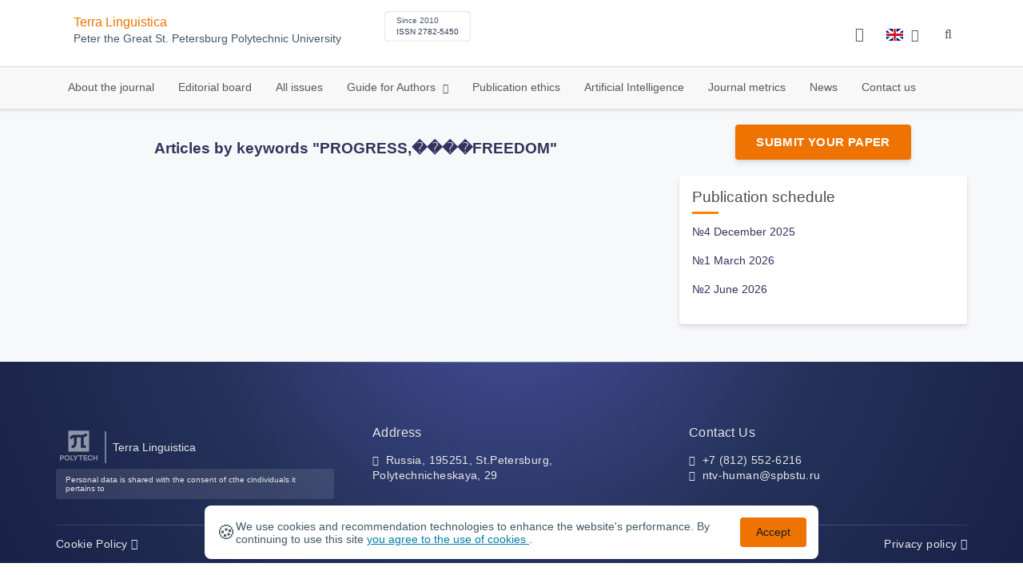

--- FILE ---
content_type: text/css
request_url: https://human.spbstu.ru/css/main.css?1763549612
body_size: 70639
content:
:root{--heading-color: #0A3340;--text-color: #425766;--heading-line-height:1.25;--text-line-height:1.5;--large-letter-spacing: .025em;--gray-line-color: #E9ECEF;--theme-color: #FF8008;--link-color:#0080A7;--link-hover-color:#005760}:root{--site-font: "Ubuntu", Helvetica, Arial, sans-serif;--main-color: #21a649;--heading-color: #0A3340;--heading-color2: #32325d;--text-color: #425766;--link-color: #0080A7;--link-color-hover: #026973;--error-color: #e91e63;--success-color: #21a649;--section-gray-bg: #f8f9ff;--gray-line-color: #e9ecef;--large-letter-spacing: .025em;--text-line-height: 1.5;--heading-line-height: 1.25;--shadow-level-1: 0 0.125em 0.313em rgba(10, 37, 64, .09), 0 0.063em 0.125em rgba(0, 0, 0, .07);--shadow-level-2: 0 0.250em 0.375em rgba(10, 37, 64, .09), 0 0.063em 0.188em rgba(0, 0, 0, .08);--shadow-level-3: 0 0.063em 0.313em 0 rgba(10, 37, 64, .07), 0 0.438em 1.063em 0 rgba(0, 0, 0, .1);--shadow-level-4: 0 0.938em 1.5625em rgba(10, 37, 64, .1), 0 0.313em 0.938em rgba(0, 0, 0, .07);--shadow-level-5: 0 1.25em 2.5em rgba(10, 37, 64, .15), 0 0.313em 0.938em rgba(0, 0, 0, .1);--card-bg: #fff;--card-radius: .5rem;--card-gray: #f6f9fc;--section-padding-y: 3rem;--text-shadow: 0 1px 2px rgba(0, 0, 0, .5);--footer-text-color: rgba(255, 255, 255, 0.9);--footer-text-color-hover: rgba(255, 255, 255, 1);--footer-social-bg: rgba(255, 255, 255, .1);--footer-social-size: 2em;--footer-fix-letterspacing: .025em;--theme-color:rgb(237.5, 115.3846153846, 0);--footer-border-color: rgba(255, 255, 255, .5);--navbar-vertical-link-active: #fff;--navbar-vertical-link: rgba(255, 255, 255, .7);--svg-logo-descriptor-color: rgba(255, 255, 255, .9);--navbar-vertical-link-shadow: var(--text-shadow);--svg-logo-sign-color: rgba(255, 255, 255, .9);--sidebar-bg: linear-gradient(-230deg, #007264, #03717b, #003a58);--tab-color: #f6f9fc;--tab-color-hover: #e1e7ed;--event-bg: #ecf4fd;--event-text-color:#1e4bbe;--form-btn-bg: linear-gradient(to bottom, #003a58, #007264, #03717b);--form-card-bg: #fff;--form-card-radius: .5rem;--checkbox-box-size: 1.25rem;--checkbox-box-bg: var(--main-color);--checkbox-box-radius: .125rem;--help-tooltip-bg: #32325d;--help-tooltip-color: #fff;--input-bg: #F6F9FC;--input-radius: .5rem;--input-placeholder-color: #757575;--input-height: calc(2.75rem + 2px);--input-group-icon-color: #adb5bd;--input-alternative-shadow: 0 1px 3px rgba(50, 50, 93, .15), 0 1px 0 rgba(0, 0, 0, .02);--input-transition: all .2s cubic-bezier(0.68, -0.55, 0.265, 1.55);--custom-checkbox-bg: var(--main-color);--approved-bg: linear-gradient(87deg, #2dce89 0, #2dcecc 100%);--cancelled-bg: linear-gradient(87deg, #fb6340 0, #fbb140 100%);--danger-icon-color: #db2d05;--danger-icon-bg: #fda08b;--success-icon-color: #1d8357;--success-icon-bg: #69deac;--theme-accent-text-color:rgb(237.5, 115.3846153846, 0);--theme-accent-color:rgb(237.5, 115.3846153846, 0);--theme-accent-color-active:rgb(255, 154.2226720648, 59);--border-radius-xs: .5rem;--border-radius-md: 1rem;--border-radius: 1.25rem;--border-radius-lg: 2rem;--blind-panel-black: black;--blind-panel-white: white;--white-panel-black: white;--blind-panel-d-blue: #063462;--white-panel-blue: #063462;--white-panel-d-blue: #063462;--blind-panel-blue: #9dd1ff;--blind-panel-sepia: #f7f3d6;--white-panel-sepia: #f7f3d6;--blind-panel-brown: #4d4b43;--white-panel-brown: #4d4b43;--blind-panel-d-brown: #6f4330;--white-panel-d-brown: #6f4330;--blind-panel-green: #a9e44d;--white-panel-green: #a9e44d;--font-weight-300: 300;--font-weight-400: 400;--font-weight-500: 500;--font-weight-700: 700;--bs-body-text-align: left;--bs-dropdown-item-border-radius: 0;--bs-nav-link-font-size: .875rem;--bs-breadcrumb-divider: "/";--bs-scroll-height: 75vh;--bs-breadcrumb-font-size: .875rem;--bs-icon-link-transform: translate3d(0.25em, 0, 0);--logo-primary-color: #37b34a;--logo-text-color: #404041;--marker-grad-start: rgb(237.5, 115.3846153846, 0);--marker-grad-end: #FF8008;--number-width: 2rem}.wrap-item,.table-container,.partners .partner-item,.albums .album-item,.videos .video-item,.images .image-item,.m-wrapper{padding-left:15px;padding-right:15px}.pop-up-overlay .pop-up .mat-block input[type=text],.pop-up-overlay .pop-up .partners-filter-bar input[type=text],.pop-up-overlay .pop-up .test-item input[type=text],.pop-up-overlay .pop-up .content .a-list-block input[type=text],.content .pop-up-overlay .pop-up .a-list-block input[type=text],.pop-up-overlay .pop-up .line-block input[type=text],.pop-up-overlay .pop-up .kaf-sect input[type=text],.pop-up-overlay .pop-up .edu-sect input[type=text],.pop-up-overlay .pop-up .ppl-card input[type=text],.pop-up-overlay .pop-up .ppl-sect input[type=text],.pop-up-overlay .pop-up .career-item input[type=text],.pop-up-overlay .pop-up .career-sect input[type=text],.pop-up-overlay .pop-up .doc-item input[type=text],.pop-up-overlay .pop-up .simple-item .simple input[type=text],.simple-item .pop-up-overlay .pop-up .simple input[type=text],.pop-up-overlay .pop-up .pub-item input[type=text],.pop-up-overlay .pop-up .mat-block textarea,.pop-up-overlay .pop-up .partners-filter-bar textarea,.pop-up-overlay .pop-up .test-item textarea,.pop-up-overlay .pop-up .content .a-list-block textarea,.content .pop-up-overlay .pop-up .a-list-block textarea,.pop-up-overlay .pop-up .line-block textarea,.pop-up-overlay .pop-up .kaf-sect textarea,.pop-up-overlay .pop-up .edu-sect textarea,.pop-up-overlay .pop-up .ppl-card textarea,.pop-up-overlay .pop-up .ppl-sect textarea,.pop-up-overlay .pop-up .career-item textarea,.pop-up-overlay .pop-up .career-sect textarea,.pop-up-overlay .pop-up .doc-item textarea,.pop-up-overlay .pop-up .simple-item .simple textarea,.simple-item .pop-up-overlay .pop-up .simple textarea,.pop-up-overlay .pop-up .pub-item textarea{box-shadow:inset 1px 1px 1px -1px rgba(0,0,0,.45)}.main-header.light .bottom-nav .nav-btns-02>li.has-child>ul,.main-header.light .top-nav .nav-btns-01>li.has-child>ul,.steps .step-item .text-frame,.edu-dir-item,.emp-item .shell,.album,.video,.kaf-item,.mat-block,.partners-filter-bar,.test-item,.content .a-list-block,.line-block,.pub-item,.simple-item .simple,.doc-item,.career-item,.career-sect,.ppl-card,.ppl-sect,.kaf-sect,.edu-sect,.white-block,.video-item .video,.owl-carousel.images .image-item .image,.image-container .image-item .image,.side-nav,.main-header .bottom-nav .nav-btns-02>li.has-child>.mega-block,.main-header .top-nav .nav-btns-01>li.has-child>.mega-block,.pagination,.content .pagination,.tablesaw-columntoggle-btnwrap .tablesaw-columntoggle-popup,.table-responsive{box-shadow:0 1px 3px 0 #e6ebf1}.pop-up-overlay .pop-up .mat-block input[type=text],.pop-up-overlay .pop-up .partners-filter-bar input[type=text],.pop-up-overlay .pop-up .test-item input[type=text],.pop-up-overlay .pop-up .content .a-list-block input[type=text],.content .pop-up-overlay .pop-up .a-list-block input[type=text],.pop-up-overlay .pop-up .line-block input[type=text],.pop-up-overlay .pop-up .kaf-sect input[type=text],.pop-up-overlay .pop-up .edu-sect input[type=text],.pop-up-overlay .pop-up .ppl-card input[type=text],.pop-up-overlay .pop-up .ppl-sect input[type=text],.pop-up-overlay .pop-up .career-item input[type=text],.pop-up-overlay .pop-up .career-sect input[type=text],.pop-up-overlay .pop-up .doc-item input[type=text],.pop-up-overlay .pop-up .simple-item .simple input[type=text],.simple-item .pop-up-overlay .pop-up .simple input[type=text],.pop-up-overlay .pop-up .pub-item input[type=text],.pop-up-overlay .pop-up .mat-block textarea,.pop-up-overlay .pop-up .partners-filter-bar textarea,.pop-up-overlay .pop-up .test-item textarea,.pop-up-overlay .pop-up .content .a-list-block textarea,.content .pop-up-overlay .pop-up .a-list-block textarea,.pop-up-overlay .pop-up .line-block textarea,.pop-up-overlay .pop-up .kaf-sect textarea,.pop-up-overlay .pop-up .edu-sect textarea,.pop-up-overlay .pop-up .ppl-card textarea,.pop-up-overlay .pop-up .ppl-sect textarea,.pop-up-overlay .pop-up .career-item textarea,.pop-up-overlay .pop-up .career-sect textarea,.pop-up-overlay .pop-up .doc-item textarea,.pop-up-overlay .pop-up .simple-item .simple textarea,.simple-item .pop-up-overlay .pop-up .simple textarea,.pop-up-overlay .pop-up .pub-item textarea{padding:10px;width:100%;background:inherit;border:2px hsl(0,0%,92.2549019608%) solid;border-radius:2px;box-sizing:border-box;box-shadow:none;outline-width:0}.pop-up-overlay .pop-up .mat-block input[type=text]:focus,.pop-up-overlay .pop-up .partners-filter-bar input[type=text]:focus,.pop-up-overlay .pop-up .test-item input[type=text]:focus,.pop-up-overlay .pop-up .content .a-list-block input[type=text]:focus,.content .pop-up-overlay .pop-up .a-list-block input[type=text]:focus,.pop-up-overlay .pop-up .line-block input[type=text]:focus,.pop-up-overlay .pop-up .kaf-sect input[type=text]:focus,.pop-up-overlay .pop-up .edu-sect input[type=text]:focus,.pop-up-overlay .pop-up .ppl-card input[type=text]:focus,.pop-up-overlay .pop-up .ppl-sect input[type=text]:focus,.pop-up-overlay .pop-up .career-item input[type=text]:focus,.pop-up-overlay .pop-up .career-sect input[type=text]:focus,.pop-up-overlay .pop-up .doc-item input[type=text]:focus,.pop-up-overlay .pop-up .simple-item .simple input[type=text]:focus,.simple-item .pop-up-overlay .pop-up .simple input[type=text]:focus,.pop-up-overlay .pop-up .pub-item input[type=text]:focus,.pop-up-overlay .pop-up .mat-block textarea:focus,.pop-up-overlay .pop-up .partners-filter-bar textarea:focus,.pop-up-overlay .pop-up .test-item textarea:focus,.pop-up-overlay .pop-up .content .a-list-block textarea:focus,.content .pop-up-overlay .pop-up .a-list-block textarea:focus,.pop-up-overlay .pop-up .line-block textarea:focus,.pop-up-overlay .pop-up .kaf-sect textarea:focus,.pop-up-overlay .pop-up .edu-sect textarea:focus,.pop-up-overlay .pop-up .ppl-card textarea:focus,.pop-up-overlay .pop-up .ppl-sect textarea:focus,.pop-up-overlay .pop-up .career-item textarea:focus,.pop-up-overlay .pop-up .career-sect textarea:focus,.pop-up-overlay .pop-up .doc-item textarea:focus,.pop-up-overlay .pop-up .simple-item .simple textarea:focus,.simple-item .pop-up-overlay .pop-up .simple textarea:focus,.pop-up-overlay .pop-up .pub-item textarea:focus{outline-color:rgb(255,167.3340080972,84.5)}.pop-up-overlay .pop-up .mat-block label,.pop-up-overlay .pop-up .partners-filter-bar label,.pop-up-overlay .pop-up .test-item label,.pop-up-overlay .pop-up .content .a-list-block label,.content .pop-up-overlay .pop-up .a-list-block label,.pop-up-overlay .pop-up .line-block label,.pop-up-overlay .pop-up .kaf-sect label,.pop-up-overlay .pop-up .edu-sect label,.pop-up-overlay .pop-up .ppl-card label,.pop-up-overlay .pop-up .ppl-sect label,.pop-up-overlay .pop-up .career-item label,.pop-up-overlay .pop-up .career-sect label,.pop-up-overlay .pop-up .doc-item label,.pop-up-overlay .pop-up .simple-item .simple label,.simple-item .pop-up-overlay .pop-up .simple label,.pop-up-overlay .pop-up .pub-item label{padding-top:15px;padding-bottom:10px;font-weight:bold;line-height:1.4em;color:#747474;display:block}.pub-item .fake-table>div ul,.content .project-card .fake-table>div ul,.project-item .fake-table>div ul,.content .a-list-block ul,.ppl-card .box .info,.ppl-sect .box .info,#contacts .sect-cont ul,.side-nav>li>ul,.side-nav,.dropdown>ul,.nav-slide .nav-btns>li.has-child>ul,.nav-slide .nav-btns>li.has-child>ul>li>ul,.nav-slide .nav-btns,.nav-slide .search-input-group .search-res-ajax .search-res-group,.main-header .nav-btns,.main-header .nav-btns ul,.tabs .tabs-btns ul,.accordion>li .desc ul,.accordion,.content .accordion{padding-left:0;margin-top:0;margin-bottom:0;list-style:none}.pub-item .fake-table>div li a,.content .project-card .fake-table>div li a,.project-item .fake-table>div li a,#contacts .sect-cont a,.policy-link,.info .type .title a,.info .type .desc a,.info .site .title a,.info .site .desc a{color:rgba(237.5,115.3846153846,0,.8);border-bottom:1px dotted rgba(237.5,115.3846153846,0,.3);padding-bottom:3px;transition:color .2s ease-out,border .2s ease-out}.pub-item .fake-table>div li a:hover,.content .project-card .fake-table>div li a:hover,.project-item .fake-table>div li a:hover,#contacts .sect-cont a:hover,.policy-link:hover,.info .type .title a:hover,.info .type .desc a:hover,.info .site .title a:hover,.info .site .desc a:hover{color:rgb(237.5,115.3846153846,0);border-bottom:1px solid rgba(237.5,115.3846153846,0,.6)}.search-item .title,.career-item .info .title,.career-sect .info .title,.kaf-item .box .title,.news-item .box .desc .title,.anons-item .title,.project-item .title,.conf-item .title,.anons-card .title,.conf-card .title{color:#747474;transition:color .2s ease-out;border-bottom:none}.search-item .title:hover,.career-item .info .title:hover,.career-sect .info .title:hover,.kaf-item .box .title:hover,.news-item .box .desc .title:hover,.anons-item .title:hover,.project-item .title:hover,.conf-item .title:hover,.anons-card .title:hover,.conf-card .title:hover{color:rgb(237.5,115.3846153846,0);border-bottom:none}.opp-margin{margin-left:-15px;margin-right:-15px}.edge--bottom{position:relative;z-index:1}.edge--bottom:after{background:inherit;content:"";display:block;height:50%;left:0;position:absolute;right:0;z-index:-1}.edge--bottom:after{bottom:0;transform:skewY(-1.5deg);transform-origin:100%}.edge--bottom--reverse{position:relative;z-index:1}.edge--bottom--reverse:after{background:inherit;content:"";display:block;height:50%;left:0;position:absolute;right:0;z-index:-1}.edge--bottom--reverse:after{bottom:0;transform:skewY(1.5deg);transform-origin:0 100%}.edge--top{position:relative;z-index:1}.edge--top:before{background:inherit;content:"";display:block;height:50%;left:0;position:absolute;right:0;z-index:-1}.edge--top:before{top:0;transform:skewY(1.5deg);transform-origin:100% 0}.edge--top--reverse{position:relative;z-index:1}.edge--top--reverse:before{background:inherit;content:"";display:block;height:50%;left:0;position:absolute;right:0;z-index:-1}.edge--top--reverse:before{top:0;transform:skewY(-1.5deg);transform-origin:0 0}.edge--both{position:relative;z-index:1}.edge--both:before,.edge--both:after{background:inherit;content:"";display:block;height:50%;left:0;position:absolute;right:0;z-index:-1}.edge--both:before{top:0;transform:skewY(1.5deg);transform-origin:100% 0}.edge--both:after{bottom:0;transform:skewY(-1.5deg);transform-origin:100%}.edge--both--reverse{position:relative;z-index:1}.edge--both--reverse:before,.edge--both--reverse:after{background:inherit;content:"";display:block;height:50%;left:0;position:absolute;right:0;z-index:-1}.edge--both--reverse:before{top:0;transform:skewY(-1.5deg);transform-origin:0 0}.edge--both--reverse:after{bottom:0;transform:skewY(1.5deg);transform-origin:0 0}/*!
 * Bootstrap v3.3.5 (http://getbootstrap.com)
 * Copyright 2011-2015 Twitter, Inc.
 * Licensed under MIT (https://github.com/twbs/bootstrap/blob/master/LICENSE)
 *//*! normalize.css v3.0.3 | MIT License | github.com/necolas/normalize.css */html{font-family:sans-serif;-ms-text-size-adjust:100%;-webkit-text-size-adjust:100%}body{margin:0}article,aside,details,figcaption,figure,footer,header,hgroup,main,menu,nav,section,summary{display:block}audio,canvas,progress,video{display:inline-block;vertical-align:baseline}audio:not([controls]){display:none;height:0}[hidden],template{display:none}a{background-color:rgba(0,0,0,0)}a:active,a:hover{outline:0}abbr[title]{border-bottom:1px dotted}b,strong{font-weight:bold}dfn{font-style:italic}h1{font-size:2em;margin:.67em 0}mark{background:#ff0;color:#000}small{font-size:80%}sub,sup{font-size:75%;line-height:0;position:relative;vertical-align:baseline}sup{top:-0.5em}sub{bottom:-0.25em}img{border:0}svg:not(:root){overflow:hidden}figure{margin:1em 40px}hr{box-sizing:content-box;height:0}pre{overflow:auto}code,kbd,pre,samp{font-family:monospace,monospace;font-size:1em}button,input,optgroup,select,textarea{color:inherit;font:inherit;margin:0}button{overflow:visible}button,select{text-transform:none}button,html input[type=button],input[type=reset],input[type=submit]{-webkit-appearance:button;cursor:pointer}button[disabled],html input[disabled]{cursor:default}button::-moz-focus-inner,input::-moz-focus-inner{border:0;padding:0}input{line-height:normal}input[type=checkbox],input[type=radio]{box-sizing:border-box;padding:0}input[type=number]::-webkit-inner-spin-button,input[type=number]::-webkit-outer-spin-button{height:auto}input[type=search]{-webkit-appearance:textfield;box-sizing:content-box}input[type=search]::-webkit-search-cancel-button,input[type=search]::-webkit-search-decoration{-webkit-appearance:none}fieldset{border:1px solid silver;margin:0 2px;padding:.35em .625em .75em}legend{border:0;padding:0}textarea{overflow:auto}optgroup{font-weight:bold}table{border-collapse:collapse;border-spacing:0}td,th{padding:0}/*! Source: https://github.com/h5bp/html5-boilerplate/blob/master/src/css/main.css */@media print{*,*:before,*:after{background:rgba(0,0,0,0) !important;color:#000 !important;box-shadow:none !important;text-shadow:none !important}a,a:visited{text-decoration:underline}a[href]:after{content:" (" attr(href) ")"}abbr[title]:after{content:" (" attr(title) ")"}a[href^="#"]:after,a[href^="javascript:"]:after{content:""}pre,blockquote{border:1px solid #999;page-break-inside:avoid}thead{display:table-header-group}tr,img{page-break-inside:avoid}img{max-width:100% !important}p,h2,h3{orphans:3;widows:3}h2,h3{page-break-after:avoid}.navbar{display:none}.btn>.caret,.dropup>.btn>.caret{border-top-color:#000 !important}.label{border:1px solid #000}.table{border-collapse:collapse !important}.table td,.table th{background-color:#fff !important}.table-bordered th,.table-bordered td{border:1px solid #ddd !important}}.container{margin-right:auto;margin-left:auto;padding-left:15px;padding-right:15px}.container:before,.container:after{content:" ";display:table}.container:after{clear:both}@media(min-width: 768px){.container{width:750px}}@media(min-width: 992px){.container{width:970px}}@media(min-width: 1170px){.container{width:1170px}}.container-fluid{margin-right:auto;margin-left:auto;padding-left:15px;padding-right:15px}.container-fluid:before,.container-fluid:after{content:" ";display:table}.container-fluid:after{clear:both}.row{margin-left:-15px;margin-right:-15px}.row:before,.row:after{content:" ";display:table}.row:after{clear:both}.col-xs-1,.col-sm-1,.col-md-1,.col-lg-1,.col-xs-2,.col-sm-2,.col-md-2,.col-lg-2,.col-xs-3,.col-sm-3,.col-md-3,.col-lg-3,.col-xs-4,.col-sm-4,.col-md-4,.col-lg-4,.col-xs-5,.col-sm-5,.col-md-5,.col-lg-5,.col-xs-6,.col-sm-6,.col-md-6,.col-lg-6,.col-xs-7,.col-sm-7,.col-md-7,.col-lg-7,.col-xs-8,.col-sm-8,.col-md-8,.col-lg-8,.col-xs-9,.col-sm-9,.col-md-9,.col-lg-9,.col-xs-10,.col-sm-10,.col-md-10,.col-lg-10,.col-xs-11,.col-sm-11,.col-md-11,.col-lg-11,.col-xs-12,.col-sm-12,.col-md-12,.col-lg-12{position:relative;min-height:1px;padding-left:15px;padding-right:15px}.col-xs-1,.col-xs-2,.col-xs-3,.col-xs-4,.col-xs-5,.col-xs-6,.col-xs-7,.col-xs-8,.col-xs-9,.col-xs-10,.col-xs-11,.col-xs-12{float:left}.col-xs-1{width:8.3333333333%}.col-xs-2{width:16.6666666667%}.col-xs-3{width:25%}.col-xs-4{width:33.3333333333%}.col-xs-5{width:41.6666666667%}.col-xs-6{width:50%}.col-xs-7{width:58.3333333333%}.col-xs-8{width:66.6666666667%}.col-xs-9{width:75%}.col-xs-10{width:83.3333333333%}.col-xs-11{width:91.6666666667%}.col-xs-12{width:100%}.col-xs-pull-0{right:auto}.col-xs-pull-1{right:8.3333333333%}.col-xs-pull-2{right:16.6666666667%}.col-xs-pull-3{right:25%}.col-xs-pull-4{right:33.3333333333%}.col-xs-pull-5{right:41.6666666667%}.col-xs-pull-6{right:50%}.col-xs-pull-7{right:58.3333333333%}.col-xs-pull-8{right:66.6666666667%}.col-xs-pull-9{right:75%}.col-xs-pull-10{right:83.3333333333%}.col-xs-pull-11{right:91.6666666667%}.col-xs-pull-12{right:100%}.col-xs-push-0{left:auto}.col-xs-push-1{left:8.3333333333%}.col-xs-push-2{left:16.6666666667%}.col-xs-push-3{left:25%}.col-xs-push-4{left:33.3333333333%}.col-xs-push-5{left:41.6666666667%}.col-xs-push-6{left:50%}.col-xs-push-7{left:58.3333333333%}.col-xs-push-8{left:66.6666666667%}.col-xs-push-9{left:75%}.col-xs-push-10{left:83.3333333333%}.col-xs-push-11{left:91.6666666667%}.col-xs-push-12{left:100%}.col-xs-offset-0{margin-left:0%}.col-xs-offset-1{margin-left:8.3333333333%}.col-xs-offset-2{margin-left:16.6666666667%}.col-xs-offset-3{margin-left:25%}.col-xs-offset-4{margin-left:33.3333333333%}.col-xs-offset-5{margin-left:41.6666666667%}.col-xs-offset-6{margin-left:50%}.col-xs-offset-7{margin-left:58.3333333333%}.col-xs-offset-8{margin-left:66.6666666667%}.col-xs-offset-9{margin-left:75%}.col-xs-offset-10{margin-left:83.3333333333%}.col-xs-offset-11{margin-left:91.6666666667%}.col-xs-offset-12{margin-left:100%}@media(min-width: 768px){.col-sm-1,.col-sm-2,.col-sm-3,.col-sm-4,.col-sm-5,.col-sm-6,.col-sm-7,.col-sm-8,.col-sm-9,.col-sm-10,.col-sm-11,.col-sm-12{float:left}.col-sm-1{width:8.3333333333%}.col-sm-2{width:16.6666666667%}.col-sm-3{width:25%}.col-sm-4{width:33.3333333333%}.col-sm-5{width:41.6666666667%}.col-sm-6{width:50%}.col-sm-7{width:58.3333333333%}.col-sm-8{width:66.6666666667%}.col-sm-9{width:75%}.col-sm-10{width:83.3333333333%}.col-sm-11{width:91.6666666667%}.col-sm-12{width:100%}.col-sm-pull-0{right:auto}.col-sm-pull-1{right:8.3333333333%}.col-sm-pull-2{right:16.6666666667%}.col-sm-pull-3{right:25%}.col-sm-pull-4{right:33.3333333333%}.col-sm-pull-5{right:41.6666666667%}.col-sm-pull-6{right:50%}.col-sm-pull-7{right:58.3333333333%}.col-sm-pull-8{right:66.6666666667%}.col-sm-pull-9{right:75%}.col-sm-pull-10{right:83.3333333333%}.col-sm-pull-11{right:91.6666666667%}.col-sm-pull-12{right:100%}.col-sm-push-0{left:auto}.col-sm-push-1{left:8.3333333333%}.col-sm-push-2{left:16.6666666667%}.col-sm-push-3{left:25%}.col-sm-push-4{left:33.3333333333%}.col-sm-push-5{left:41.6666666667%}.col-sm-push-6{left:50%}.col-sm-push-7{left:58.3333333333%}.col-sm-push-8{left:66.6666666667%}.col-sm-push-9{left:75%}.col-sm-push-10{left:83.3333333333%}.col-sm-push-11{left:91.6666666667%}.col-sm-push-12{left:100%}.col-sm-offset-0{margin-left:0%}.col-sm-offset-1{margin-left:8.3333333333%}.col-sm-offset-2{margin-left:16.6666666667%}.col-sm-offset-3{margin-left:25%}.col-sm-offset-4{margin-left:33.3333333333%}.col-sm-offset-5{margin-left:41.6666666667%}.col-sm-offset-6{margin-left:50%}.col-sm-offset-7{margin-left:58.3333333333%}.col-sm-offset-8{margin-left:66.6666666667%}.col-sm-offset-9{margin-left:75%}.col-sm-offset-10{margin-left:83.3333333333%}.col-sm-offset-11{margin-left:91.6666666667%}.col-sm-offset-12{margin-left:100%}}@media(min-width: 992px){.col-md-1,.col-md-2,.col-md-3,.col-md-4,.col-md-5,.col-md-6,.col-md-7,.col-md-8,.col-md-9,.col-md-10,.col-md-11,.col-md-12{float:left}.col-md-1{width:8.3333333333%}.col-md-2{width:16.6666666667%}.col-md-3{width:25%}.col-md-4{width:33.3333333333%}.col-md-5{width:41.6666666667%}.col-md-6{width:50%}.col-md-7{width:58.3333333333%}.col-md-8{width:66.6666666667%}.col-md-9{width:75%}.col-md-10{width:83.3333333333%}.col-md-11{width:91.6666666667%}.col-md-12{width:100%}.col-md-pull-0{right:auto}.col-md-pull-1{right:8.3333333333%}.col-md-pull-2{right:16.6666666667%}.col-md-pull-3{right:25%}.col-md-pull-4{right:33.3333333333%}.col-md-pull-5{right:41.6666666667%}.col-md-pull-6{right:50%}.col-md-pull-7{right:58.3333333333%}.col-md-pull-8{right:66.6666666667%}.col-md-pull-9{right:75%}.col-md-pull-10{right:83.3333333333%}.col-md-pull-11{right:91.6666666667%}.col-md-pull-12{right:100%}.col-md-push-0{left:auto}.col-md-push-1{left:8.3333333333%}.col-md-push-2{left:16.6666666667%}.col-md-push-3{left:25%}.col-md-push-4{left:33.3333333333%}.col-md-push-5{left:41.6666666667%}.col-md-push-6{left:50%}.col-md-push-7{left:58.3333333333%}.col-md-push-8{left:66.6666666667%}.col-md-push-9{left:75%}.col-md-push-10{left:83.3333333333%}.col-md-push-11{left:91.6666666667%}.col-md-push-12{left:100%}.col-md-offset-0{margin-left:0%}.col-md-offset-1{margin-left:8.3333333333%}.col-md-offset-2{margin-left:16.6666666667%}.col-md-offset-3{margin-left:25%}.col-md-offset-4{margin-left:33.3333333333%}.col-md-offset-5{margin-left:41.6666666667%}.col-md-offset-6{margin-left:50%}.col-md-offset-7{margin-left:58.3333333333%}.col-md-offset-8{margin-left:66.6666666667%}.col-md-offset-9{margin-left:75%}.col-md-offset-10{margin-left:83.3333333333%}.col-md-offset-11{margin-left:91.6666666667%}.col-md-offset-12{margin-left:100%}}@media(min-width: 1170px){.col-lg-1,.col-lg-2,.col-lg-3,.col-lg-4,.col-lg-5,.col-lg-6,.col-lg-7,.col-lg-8,.col-lg-9,.col-lg-10,.col-lg-11,.col-lg-12{float:left}.col-lg-1{width:8.3333333333%}.col-lg-2{width:16.6666666667%}.col-lg-3{width:25%}.col-lg-4{width:33.3333333333%}.col-lg-5{width:41.6666666667%}.col-lg-6{width:50%}.col-lg-7{width:58.3333333333%}.col-lg-8{width:66.6666666667%}.col-lg-9{width:75%}.col-lg-10{width:83.3333333333%}.col-lg-11{width:91.6666666667%}.col-lg-12{width:100%}.col-lg-pull-0{right:auto}.col-lg-pull-1{right:8.3333333333%}.col-lg-pull-2{right:16.6666666667%}.col-lg-pull-3{right:25%}.col-lg-pull-4{right:33.3333333333%}.col-lg-pull-5{right:41.6666666667%}.col-lg-pull-6{right:50%}.col-lg-pull-7{right:58.3333333333%}.col-lg-pull-8{right:66.6666666667%}.col-lg-pull-9{right:75%}.col-lg-pull-10{right:83.3333333333%}.col-lg-pull-11{right:91.6666666667%}.col-lg-pull-12{right:100%}.col-lg-push-0{left:auto}.col-lg-push-1{left:8.3333333333%}.col-lg-push-2{left:16.6666666667%}.col-lg-push-3{left:25%}.col-lg-push-4{left:33.3333333333%}.col-lg-push-5{left:41.6666666667%}.col-lg-push-6{left:50%}.col-lg-push-7{left:58.3333333333%}.col-lg-push-8{left:66.6666666667%}.col-lg-push-9{left:75%}.col-lg-push-10{left:83.3333333333%}.col-lg-push-11{left:91.6666666667%}.col-lg-push-12{left:100%}.col-lg-offset-0{margin-left:0%}.col-lg-offset-1{margin-left:8.3333333333%}.col-lg-offset-2{margin-left:16.6666666667%}.col-lg-offset-3{margin-left:25%}.col-lg-offset-4{margin-left:33.3333333333%}.col-lg-offset-5{margin-left:41.6666666667%}.col-lg-offset-6{margin-left:50%}.col-lg-offset-7{margin-left:58.3333333333%}.col-lg-offset-8{margin-left:66.6666666667%}.col-lg-offset-9{margin-left:75%}.col-lg-offset-10{margin-left:83.3333333333%}.col-lg-offset-11{margin-left:91.6666666667%}.col-lg-offset-12{margin-left:100%}}fieldset{padding:0;margin:0;border:0;min-width:0}legend{display:block;width:100%;padding:0;margin-bottom:20px;font-size:21px;line-height:inherit;color:#333;border:0;border-bottom:1px solid #e5e5e5}label{display:inline-block;max-width:100%;margin-bottom:5px;font-weight:bold}input[type=search]{box-sizing:border-box}input[type=radio],input[type=checkbox]{margin:4px 0 0;line-height:normal}input[type=file]{display:block}input[type=range]{display:block;width:100%}select[multiple],select[size]{height:auto}input[type=file]:focus,input[type=radio]:focus,input[type=checkbox]:focus{outline:thin dotted;outline:5px auto -webkit-focus-ring-color;outline-offset:-2px}output{display:block;padding-top:7px;font-size:14px;line-height:1.428571429;color:hsl(0,0%,33.5%)}.form-control{display:block;width:100%;height:34px;padding:6px 12px;font-size:14px;line-height:1.428571429;color:hsl(0,0%,33.5%);background-color:#fff;background-image:none;border:1px solid #ccc;border-radius:4px;box-shadow:inset 0 1px 1px rgba(0,0,0,.075);transition:border-color ease-in-out .15s,box-shadow ease-in-out .15s}.form-control:focus{border-color:#66afe9;outline:0;box-shadow:inset 0 1px 1px rgba(0,0,0,.075),0 0 8px rgba(102,175,233,.6)}.form-control::-moz-placeholder{color:#999;opacity:1}.form-control:-ms-input-placeholder{color:#999}.form-control::-webkit-input-placeholder{color:#999}.form-control[disabled],.form-control[readonly],fieldset[disabled] .form-control{background-color:hsl(0,0%,93.5%);opacity:1}.form-control[disabled],fieldset[disabled] .form-control{cursor:not-allowed}textarea.form-control{height:auto}input[type=search]{-webkit-appearance:none}@media screen and (-webkit-min-device-pixel-ratio: 0){input[type=date].form-control,input[type=time].form-control,input[type=datetime-local].form-control,input[type=month].form-control{line-height:34px}input[type=date].input-sm,.input-group-sm>.input-group-btn>input[type=date].btn,.input-group-sm input[type=date],input[type=time].input-sm,.input-group-sm>.input-group-btn>input[type=time].btn,.input-group-sm input[type=time],input[type=datetime-local].input-sm,.input-group-sm>.input-group-btn>input[type=datetime-local].btn,.input-group-sm input[type=datetime-local],input[type=month].input-sm,.input-group-sm>.input-group-btn>input[type=month].btn,.input-group-sm input[type=month]{line-height:30px}input[type=date].input-lg,.input-group-lg>.input-group-btn>input[type=date].btn,.input-group-lg input[type=date],input[type=time].input-lg,.input-group-lg>.input-group-btn>input[type=time].btn,.input-group-lg input[type=time],input[type=datetime-local].input-lg,.input-group-lg>.input-group-btn>input[type=datetime-local].btn,.input-group-lg input[type=datetime-local],input[type=month].input-lg,.input-group-lg>.input-group-btn>input[type=month].btn,.input-group-lg input[type=month]{line-height:46px}}.form-group{margin-bottom:15px}.radio,.checkbox{position:relative;display:block;margin-top:10px;margin-bottom:10px}.radio label,.checkbox label{min-height:20px;padding-left:20px;margin-bottom:0;font-weight:normal;cursor:pointer}.radio input[type=radio],.radio-inline input[type=radio],.checkbox input[type=checkbox],.checkbox-inline input[type=checkbox]{position:absolute;margin-left:-20px;margin-top:4px}.radio+.radio,.checkbox+.checkbox{margin-top:-5px}.radio-inline,.checkbox-inline{position:relative;display:inline-block;padding-left:20px;margin-bottom:0;vertical-align:middle;font-weight:normal;cursor:pointer}.radio-inline+.radio-inline,.checkbox-inline+.checkbox-inline{margin-top:0;margin-left:10px}input[type=radio][disabled],input[type=radio].disabled,fieldset[disabled] input[type=radio],input[type=checkbox][disabled],input[type=checkbox].disabled,fieldset[disabled] input[type=checkbox]{cursor:not-allowed}.radio-inline.disabled,fieldset[disabled] .radio-inline,.checkbox-inline.disabled,fieldset[disabled] .checkbox-inline{cursor:not-allowed}.radio.disabled label,fieldset[disabled] .radio label,.checkbox.disabled label,fieldset[disabled] .checkbox label{cursor:not-allowed}.form-control-static{padding-top:7px;padding-bottom:7px;margin-bottom:0;min-height:34px}.form-control-static.input-lg,.input-group-lg>.form-control-static.form-control,.input-group-lg>.form-control-static.input-group-addon,.input-group-lg>.input-group-btn>.form-control-static.btn,.form-control-static.input-sm,.input-group-sm>.form-control-static.form-control,.input-group-sm>.form-control-static.input-group-addon,.input-group-sm>.input-group-btn>.form-control-static.btn{padding-left:0;padding-right:0}.input-sm,.input-group-sm>.form-control,.input-group-sm>.input-group-addon,.input-group-sm>.input-group-btn>.btn{height:30px;padding:5px 10px;font-size:12px;line-height:1.5;border-radius:3px}select.input-sm,.input-group-sm>select.form-control,.input-group-sm>select.input-group-addon,.input-group-sm>.input-group-btn>select.btn{height:30px;line-height:30px}textarea.input-sm,.input-group-sm>textarea.form-control,.input-group-sm>textarea.input-group-addon,.input-group-sm>.input-group-btn>textarea.btn,select[multiple].input-sm,.input-group-sm>select[multiple].form-control,.input-group-sm>select[multiple].input-group-addon,.input-group-sm>.input-group-btn>select[multiple].btn{height:auto}.form-group-sm .form-control{height:30px;padding:5px 10px;font-size:12px;line-height:1.5;border-radius:3px}.form-group-sm select.form-control{height:30px;line-height:30px}.form-group-sm textarea.form-control,.form-group-sm select[multiple].form-control{height:auto}.form-group-sm .form-control-static{height:30px;min-height:32px;padding:6px 10px;font-size:12px;line-height:1.5}.input-lg,.input-group-lg>.form-control,.input-group-lg>.input-group-addon,.input-group-lg>.input-group-btn>.btn{height:46px;padding:10px 16px;font-size:18px;line-height:1.3333333;border-radius:6px}select.input-lg,.input-group-lg>select.form-control,.input-group-lg>select.input-group-addon,.input-group-lg>.input-group-btn>select.btn{height:46px;line-height:46px}textarea.input-lg,.input-group-lg>textarea.form-control,.input-group-lg>textarea.input-group-addon,.input-group-lg>.input-group-btn>textarea.btn,select[multiple].input-lg,.input-group-lg>select[multiple].form-control,.input-group-lg>select[multiple].input-group-addon,.input-group-lg>.input-group-btn>select[multiple].btn{height:auto}.form-group-lg .form-control{height:46px;padding:10px 16px;font-size:18px;line-height:1.3333333;border-radius:6px}.form-group-lg select.form-control{height:46px;line-height:46px}.form-group-lg textarea.form-control,.form-group-lg select[multiple].form-control{height:auto}.form-group-lg .form-control-static{height:46px;min-height:38px;padding:11px 16px;font-size:18px;line-height:1.3333333}.has-feedback{position:relative}.has-feedback .form-control{padding-right:42.5px}.form-control-feedback{position:absolute;top:0;right:0;z-index:2;display:block;width:34px;height:34px;line-height:34px;text-align:center;pointer-events:none}.input-lg+.form-control-feedback,.input-group-lg>.form-control+.form-control-feedback,.input-group-lg>.input-group-addon+.form-control-feedback,.input-group-lg>.input-group-btn>.btn+.form-control-feedback,.input-group-lg+.form-control-feedback,.form-group-lg .form-control+.form-control-feedback{width:46px;height:46px;line-height:46px}.input-sm+.form-control-feedback,.input-group-sm>.form-control+.form-control-feedback,.input-group-sm>.input-group-addon+.form-control-feedback,.input-group-sm>.input-group-btn>.btn+.form-control-feedback,.input-group-sm+.form-control-feedback,.form-group-sm .form-control+.form-control-feedback{width:30px;height:30px;line-height:30px}.has-success .help-block,.has-success .control-label,.has-success .radio,.has-success .checkbox,.has-success .radio-inline,.has-success .checkbox-inline,.has-success.radio label,.has-success.checkbox label,.has-success.radio-inline label,.has-success.checkbox-inline label{color:#3c763d}.has-success .form-control{border-color:#3c763d;box-shadow:inset 0 1px 1px rgba(0,0,0,.075)}.has-success .form-control:focus{border-color:rgb(42.808988764,84.191011236,43.5224719101);box-shadow:inset 0 1px 1px rgba(0,0,0,.075),0 0 6px rgb(102.5280898876,177.4719101124,103.8202247191)}.has-success .input-group-addon{color:#3c763d;border-color:#3c763d;background-color:#dff0d8}.has-success .form-control-feedback{color:#3c763d}.has-warning .help-block,.has-warning .control-label,.has-warning .radio,.has-warning .checkbox,.has-warning .radio-inline,.has-warning .checkbox-inline,.has-warning.radio label,.has-warning.checkbox label,.has-warning.radio-inline label,.has-warning.checkbox-inline label{color:#8a6d3b}.has-warning .form-control{border-color:#8a6d3b;box-shadow:inset 0 1px 1px rgba(0,0,0,.075)}.has-warning .form-control:focus{border-color:rgb(102.2741116751,80.7817258883,43.7258883249);box-shadow:inset 0 1px 1px rgba(0,0,0,.075),0 0 6px rgb(191.807106599,160.7461928934,107.192893401)}.has-warning .input-group-addon{color:#8a6d3b;border-color:#8a6d3b;background-color:#fcf8e3}.has-warning .form-control-feedback{color:#8a6d3b}.has-error .help-block,.has-error .control-label,.has-error .radio,.has-error .checkbox,.has-error .radio-inline,.has-error .checkbox-inline,.has-error.radio label,.has-error.checkbox label,.has-error.radio-inline label,.has-error.checkbox-inline label{color:#a94442}.has-error .form-control{border-color:#a94442;box-shadow:inset 0 1px 1px rgba(0,0,0,.075)}.has-error .form-control:focus{border-color:hsl(1.1650485437,43.829787234%,36.0784313725%);box-shadow:inset 0 1px 1px rgba(0,0,0,.075),0 0 6px hsl(1.1650485437,43.829787234%,66.0784313725%)}.has-error .input-group-addon{color:#a94442;border-color:#a94442;background-color:#f2dede}.has-error .form-control-feedback{color:#a94442}.has-feedback label~.form-control-feedback{top:25px}.has-feedback label.sr-only~.form-control-feedback{top:0}.help-block{display:block;margin-top:5px;margin-bottom:10px;color:hsl(0,0%,45%)}@media(min-width: 768px){.form-inline .form-group{display:inline-block;margin-bottom:0;vertical-align:middle}.form-inline .form-control{display:inline-block;width:auto;vertical-align:middle}.form-inline .form-control-static{display:inline-block}.form-inline .input-group{display:inline-table;vertical-align:middle}.form-inline .input-group .input-group-addon,.form-inline .input-group .input-group-btn,.form-inline .input-group .form-control{width:auto}.form-inline .input-group>.form-control{width:100%}.form-inline .control-label{margin-bottom:0;vertical-align:middle}.form-inline .radio,.form-inline .checkbox{display:inline-block;margin-top:0;margin-bottom:0;vertical-align:middle}.form-inline .radio label,.form-inline .checkbox label{padding-left:0}.form-inline .radio input[type=radio],.form-inline .checkbox input[type=checkbox]{position:relative;margin-left:0}.form-inline .has-feedback .form-control-feedback{top:0}}.form-horizontal .radio,.form-horizontal .checkbox,.form-horizontal .radio-inline,.form-horizontal .checkbox-inline{margin-top:0;margin-bottom:0;padding-top:7px}.form-horizontal .radio,.form-horizontal .checkbox{min-height:27px}.form-horizontal .form-group{margin-left:-15px;margin-right:-15px}.form-horizontal .form-group:before,.form-horizontal .form-group:after{content:" ";display:table}.form-horizontal .form-group:after{clear:both}@media(min-width: 768px){.form-horizontal .control-label{text-align:right;margin-bottom:0;padding-top:7px}}.form-horizontal .has-feedback .form-control-feedback{right:15px}@media(min-width: 768px){.form-horizontal .form-group-lg .control-label{padding-top:14.333333px;font-size:18px}}@media(min-width: 768px){.form-horizontal .form-group-sm .control-label{padding-top:6px;font-size:12px}}.fade{opacity:0;transition:opacity .15s linear}.fade.in{opacity:1}.collapse{display:none}.collapse.in{display:block}tr.collapse.in{display:table-row}tbody.collapse.in{display:table-row-group}.collapsing{position:relative;height:0;overflow:hidden;transition-property:height,visibility;transition-duration:.35s;transition-timing-function:ease}.caret{display:inline-block;width:0;height:0;margin-left:2px;vertical-align:middle;border-top:4px dashed;border-right:4px solid rgba(0,0,0,0);border-left:4px solid rgba(0,0,0,0)}.dropup,.dropdown{position:relative}.dropdown-toggle:focus{outline:0}.dropdown-menu{position:absolute;top:100%;left:0;z-index:1000;display:none;float:left;min-width:160px;padding:5px 0;margin:2px 0 0;list-style:none;font-size:14px;text-align:left;background-color:#fff;border:1px solid #ccc;border:1px solid rgba(0,0,0,.15);border-radius:4px;box-shadow:0 6px 12px rgba(0,0,0,.175);background-clip:padding-box}.dropdown-menu.pull-right{right:0;left:auto}.dropdown-menu .divider{height:1px;margin:9px 0;overflow:hidden;background-color:#e5e5e5}.dropdown-menu>li>a{display:block;padding:3px 20px;clear:both;font-weight:normal;line-height:1.428571429;color:#333;white-space:nowrap}.dropdown-menu>li>a:hover,.dropdown-menu>li>a:focus{text-decoration:none;color:hsl(0,0%,15%);background-color:#f5f5f5}.dropdown-menu>.active>a,.dropdown-menu>.active>a:hover,.dropdown-menu>.active>a:focus{color:#fff;text-decoration:none;outline:0;background-color:rgb(51.4340909091,122.2772727273,183.4159090909)}.dropdown-menu>.disabled>a,.dropdown-menu>.disabled>a:hover,.dropdown-menu>.disabled>a:focus{color:hsl(0,0%,46.7%)}.dropdown-menu>.disabled>a:hover,.dropdown-menu>.disabled>a:focus{text-decoration:none;background-color:rgba(0,0,0,0);background-image:none;cursor:not-allowed}.open>.dropdown-menu{display:block}.open>a{outline:0}.dropdown-menu-right{left:auto;right:0}.dropdown-menu-left{left:0;right:auto}.dropdown-header{display:block;padding:3px 20px;font-size:12px;line-height:1.428571429;color:hsl(0,0%,46.7%);white-space:nowrap}.dropdown-backdrop{position:fixed;left:0;right:0;bottom:0;top:0;z-index:990}.pull-right>.dropdown-menu{right:0;left:auto}.dropup .caret,.navbar-fixed-bottom .dropdown .caret{border-top:0;border-bottom:4px dashed;content:""}.dropup .dropdown-menu,.navbar-fixed-bottom .dropdown .dropdown-menu{top:auto;bottom:100%;margin-bottom:2px}@media(min-width: 768px){.navbar-right .dropdown-menu{right:0;left:auto}.navbar-right .dropdown-menu-left{left:0;right:auto}}.btn-group,.btn-group-vertical{position:relative;display:inline-block;vertical-align:middle}.btn-group>.btn,.btn-group-vertical>.btn{position:relative;float:left}.btn-group>.btn:hover,.btn-group>.btn:focus,.btn-group>.btn:active,.btn-group>.btn.active,.btn-group-vertical>.btn:hover,.btn-group-vertical>.btn:focus,.btn-group-vertical>.btn:active,.btn-group-vertical>.btn.active{z-index:2}.btn-group .btn+.btn,.btn-group .btn+.btn-group,.btn-group .btn-group+.btn,.btn-group .btn-group+.btn-group{margin-left:-1px}.btn-toolbar{margin-left:-5px}.btn-toolbar:before,.btn-toolbar:after{content:" ";display:table}.btn-toolbar:after{clear:both}.btn-toolbar .btn,.btn-toolbar .btn-group,.btn-toolbar .input-group{float:left}.btn-toolbar>.btn,.btn-toolbar>.btn-group,.btn-toolbar>.input-group{margin-left:5px}.btn-group>.btn:not(:first-child):not(:last-child):not(.dropdown-toggle){border-radius:0}.btn-group>.btn:first-child{margin-left:0}.btn-group>.btn:first-child:not(:last-child):not(.dropdown-toggle){border-bottom-right-radius:0;border-top-right-radius:0}.btn-group>.btn:last-child:not(:first-child),.btn-group>.dropdown-toggle:not(:first-child){border-bottom-left-radius:0;border-top-left-radius:0}.btn-group>.btn-group{float:left}.btn-group>.btn-group:not(:first-child):not(:last-child)>.btn{border-radius:0}.btn-group>.btn-group:first-child:not(:last-child)>.btn:last-child,.btn-group>.btn-group:first-child:not(:last-child)>.dropdown-toggle{border-bottom-right-radius:0;border-top-right-radius:0}.btn-group>.btn-group:last-child:not(:first-child)>.btn:first-child{border-bottom-left-radius:0;border-top-left-radius:0}.btn-group .dropdown-toggle:active,.btn-group.open .dropdown-toggle{outline:0}.btn-group>.btn+.dropdown-toggle{padding-left:8px;padding-right:8px}.btn-group>.btn-lg+.dropdown-toggle,.btn-group.btn-group-lg>.btn+.dropdown-toggle{padding-left:12px;padding-right:12px}.btn-group.open .dropdown-toggle{box-shadow:inset 0 3px 5px rgba(0,0,0,.125)}.btn-group.open .dropdown-toggle.btn-link{box-shadow:none}.btn .caret{margin-left:0}.btn-lg .caret,.btn-group-lg>.btn .caret{border-width:5px 5px 0;border-bottom-width:0}.dropup .btn-lg .caret,.dropup .btn-group-lg>.btn .caret{border-width:0 5px 5px}.btn-group-vertical>.btn,.btn-group-vertical>.btn-group,.btn-group-vertical>.btn-group>.btn{display:block;float:none;width:100%;max-width:100%}.btn-group-vertical>.btn-group:before,.btn-group-vertical>.btn-group:after{content:" ";display:table}.btn-group-vertical>.btn-group:after{clear:both}.btn-group-vertical>.btn-group>.btn{float:none}.btn-group-vertical>.btn+.btn,.btn-group-vertical>.btn+.btn-group,.btn-group-vertical>.btn-group+.btn,.btn-group-vertical>.btn-group+.btn-group{margin-top:-1px;margin-left:0}.btn-group-vertical>.btn:not(:first-child):not(:last-child){border-radius:0}.btn-group-vertical>.btn:first-child:not(:last-child){border-top-right-radius:4px;border-bottom-right-radius:0;border-bottom-left-radius:0}.btn-group-vertical>.btn:last-child:not(:first-child){border-bottom-left-radius:4px;border-top-right-radius:0;border-top-left-radius:0}.btn-group-vertical>.btn-group:not(:first-child):not(:last-child)>.btn{border-radius:0}.btn-group-vertical>.btn-group:first-child:not(:last-child)>.btn:last-child,.btn-group-vertical>.btn-group:first-child:not(:last-child)>.dropdown-toggle{border-bottom-right-radius:0;border-bottom-left-radius:0}.btn-group-vertical>.btn-group:last-child:not(:first-child)>.btn:first-child{border-top-right-radius:0;border-top-left-radius:0}.btn-group-justified{display:table;width:100%;table-layout:fixed;border-collapse:separate}.btn-group-justified>.btn,.btn-group-justified>.btn-group{float:none;display:table-cell;width:1%}.btn-group-justified>.btn-group .btn{width:100%}.btn-group-justified>.btn-group .dropdown-menu{left:auto}[data-toggle=buttons]>.btn input[type=radio],[data-toggle=buttons]>.btn input[type=checkbox],[data-toggle=buttons]>.btn-group>.btn input[type=radio],[data-toggle=buttons]>.btn-group>.btn input[type=checkbox]{position:absolute;clip:rect(0, 0, 0, 0);pointer-events:none}.input-group{position:relative;display:table;border-collapse:separate}.input-group[class*=col-]{float:none;padding-left:0;padding-right:0}.input-group .form-control{position:relative;z-index:2;float:left;width:100%;margin-bottom:0}.input-group-addon,.input-group-btn,.input-group .form-control{display:table-cell}.input-group-addon:not(:first-child):not(:last-child),.input-group-btn:not(:first-child):not(:last-child),.input-group .form-control:not(:first-child):not(:last-child){border-radius:0}.input-group-addon,.input-group-btn{width:1%;white-space:nowrap;vertical-align:middle}.input-group-addon{padding:6px 12px;font-size:14px;font-weight:normal;line-height:1;color:hsl(0,0%,33.5%);text-align:center;background-color:hsl(0,0%,93.5%);border:1px solid #ccc;border-radius:4px}.input-group-addon.input-sm,.input-group-sm>.input-group-addon,.input-group-sm>.input-group-btn>.input-group-addon.btn{padding:5px 10px;font-size:12px;border-radius:3px}.input-group-addon.input-lg,.input-group-lg>.input-group-addon,.input-group-lg>.input-group-btn>.input-group-addon.btn{padding:10px 16px;font-size:18px;border-radius:6px}.input-group-addon input[type=radio],.input-group-addon input[type=checkbox]{margin-top:0}.input-group .form-control:first-child,.input-group-addon:first-child,.input-group-btn:first-child>.btn,.input-group-btn:first-child>.btn-group>.btn,.input-group-btn:first-child>.dropdown-toggle,.input-group-btn:last-child>.btn:not(:last-child):not(.dropdown-toggle),.input-group-btn:last-child>.btn-group:not(:last-child)>.btn{border-bottom-right-radius:0;border-top-right-radius:0}.input-group-addon:first-child{border-right:0}.input-group .form-control:last-child,.input-group-addon:last-child,.input-group-btn:last-child>.btn,.input-group-btn:last-child>.btn-group>.btn,.input-group-btn:last-child>.dropdown-toggle,.input-group-btn:first-child>.btn:not(:first-child),.input-group-btn:first-child>.btn-group:not(:first-child)>.btn{border-bottom-left-radius:0;border-top-left-radius:0}.input-group-addon:last-child{border-left:0}.input-group-btn{position:relative;font-size:0;white-space:nowrap}.input-group-btn>.btn{position:relative}.input-group-btn>.btn+.btn{margin-left:-1px}.input-group-btn>.btn:hover,.input-group-btn>.btn:focus,.input-group-btn>.btn:active{z-index:2}.input-group-btn:first-child>.btn,.input-group-btn:first-child>.btn-group{margin-right:-1px}.input-group-btn:last-child>.btn,.input-group-btn:last-child>.btn-group{z-index:2;margin-left:-1px}.nav{margin-bottom:0;padding-left:0;list-style:none}.nav:before,.nav:after{content:" ";display:table}.nav:after{clear:both}.nav>li{position:relative;display:block}.nav>li>a{position:relative;display:block;padding:10px 15px}.nav>li>a:hover,.nav>li>a:focus{text-decoration:none;background-color:hsl(0,0%,93.5%)}.nav>li.disabled>a{color:hsl(0,0%,46.7%)}.nav>li.disabled>a:hover,.nav>li.disabled>a:focus{color:hsl(0,0%,46.7%);text-decoration:none;background-color:rgba(0,0,0,0);cursor:not-allowed}.nav .open>a,.nav .open>a:hover,.nav .open>a:focus{background-color:hsl(0,0%,93.5%);border-color:rgb(51.4340909091,122.2772727273,183.4159090909)}.nav .nav-divider{height:1px;margin:9px 0;overflow:hidden;background-color:#e5e5e5}.nav>li>a>img{max-width:none}.nav-tabs{border-bottom:1px solid #ddd}.nav-tabs>li{float:left;margin-bottom:-1px}.nav-tabs>li>a{margin-right:2px;line-height:1.428571429;border:1px solid rgba(0,0,0,0);border-radius:4px 4px 0 0}.nav-tabs>li>a:hover{border-color:hsl(0,0%,93.5%) hsl(0,0%,93.5%) #ddd}.nav-tabs>li.active>a,.nav-tabs>li.active>a:hover,.nav-tabs>li.active>a:focus{color:hsl(0,0%,33.5%);background-color:#fff;border:1px solid #ddd;border-bottom-color:rgba(0,0,0,0);cursor:default}.nav-pills>li{float:left}.nav-pills>li>a{border-radius:4px}.nav-pills>li+li{margin-left:2px}.nav-pills>li.active>a,.nav-pills>li.active>a:hover,.nav-pills>li.active>a:focus{color:#fff;background-color:rgb(51.4340909091,122.2772727273,183.4159090909)}.nav-stacked>li{float:none}.nav-stacked>li+li{margin-top:2px;margin-left:0}.nav-justified,.nav-tabs.nav-justified{width:100%}.nav-justified>li,.nav-tabs.nav-justified>li{float:none}.nav-justified>li>a,.nav-tabs.nav-justified>li>a{text-align:center;margin-bottom:5px}.nav-justified>.dropdown .dropdown-menu{top:auto;left:auto}@media(min-width: 768px){.nav-justified>li,.nav-tabs.nav-justified>li{display:table-cell;width:1%}.nav-justified>li>a,.nav-tabs.nav-justified>li>a{margin-bottom:0}}.nav-tabs-justified,.nav-tabs.nav-justified{border-bottom:0}.nav-tabs-justified>li>a,.nav-tabs.nav-justified>li>a{margin-right:0;border-radius:4px}.nav-tabs-justified>.active>a,.nav-tabs.nav-justified>.active>a,.nav-tabs-justified>.active>a:hover,.nav-tabs-justified>.active>a:focus{border:1px solid #ddd}@media(min-width: 768px){.nav-tabs-justified>li>a,.nav-tabs.nav-justified>li>a{border-bottom:1px solid #ddd;border-radius:4px 4px 0 0}.nav-tabs-justified>.active>a,.nav-tabs.nav-justified>.active>a,.nav-tabs-justified>.active>a:hover,.nav-tabs-justified>.active>a:focus{border-bottom-color:#fff}}.tab-content>.tab-pane{display:none}.tab-content>.active{display:block}.nav-tabs .dropdown-menu{margin-top:-1px;border-top-right-radius:0;border-top-left-radius:0}.navbar{position:relative;min-height:50px;margin-bottom:20px;border:1px solid rgba(0,0,0,0)}.navbar:before,.navbar:after{content:" ";display:table}.navbar:after{clear:both}@media(min-width: 768px){.navbar{border-radius:4px}}.navbar-header:before,.navbar-header:after{content:" ";display:table}.navbar-header:after{clear:both}@media(min-width: 768px){.navbar-header{float:left}}.navbar-collapse{overflow-x:visible;padding-right:15px;padding-left:15px;border-top:1px solid rgba(0,0,0,0);box-shadow:inset 0 1px 0 hsla(0,0%,100%,.1)}.navbar-collapse:before,.navbar-collapse:after{content:" ";display:table}.navbar-collapse:after{clear:both}.navbar-collapse{-webkit-overflow-scrolling:touch}.navbar-collapse.in{overflow-y:auto}@media(min-width: 768px){.navbar-collapse{width:auto;border-top:0;box-shadow:none}.navbar-collapse.collapse{display:block !important;height:auto !important;padding-bottom:0;overflow:visible !important}.navbar-collapse.in{overflow-y:visible}.navbar-fixed-top .navbar-collapse,.navbar-static-top .navbar-collapse,.navbar-fixed-bottom .navbar-collapse{padding-left:0;padding-right:0}}.navbar-fixed-top .navbar-collapse,.navbar-fixed-bottom .navbar-collapse{max-height:340px}@media(max-width: 480px)and (orientation: landscape){.navbar-fixed-top .navbar-collapse,.navbar-fixed-bottom .navbar-collapse{max-height:200px}}.container>.navbar-header,.container>.navbar-collapse,.container-fluid>.navbar-header,.container-fluid>.navbar-collapse{margin-right:-15px;margin-left:-15px}@media(min-width: 768px){.container>.navbar-header,.container>.navbar-collapse,.container-fluid>.navbar-header,.container-fluid>.navbar-collapse{margin-right:0;margin-left:0}}.navbar-static-top{z-index:1000;border-width:0 0 1px}@media(min-width: 768px){.navbar-static-top{border-radius:0}}.navbar-fixed-top,.navbar-fixed-bottom{position:fixed;right:0;left:0;z-index:1030}@media(min-width: 768px){.navbar-fixed-top,.navbar-fixed-bottom{border-radius:0}}.navbar-fixed-top{top:0;border-width:0 0 1px}.navbar-fixed-bottom{bottom:0;margin-bottom:0;border-width:1px 0 0}.navbar-brand{float:left;padding:15px 15px;font-size:18px;line-height:20px;height:50px}.navbar-brand:hover,.navbar-brand:focus{text-decoration:none}.navbar-brand>img{display:block}@media(min-width: 768px){.navbar>.container .navbar-brand,.navbar>.container-fluid .navbar-brand{margin-left:-15px}}.navbar-toggle{position:relative;float:right;margin-right:15px;padding:9px 10px;margin-top:8px;margin-bottom:8px;background-color:rgba(0,0,0,0);background-image:none;border:1px solid rgba(0,0,0,0);border-radius:4px}.navbar-toggle:focus{outline:0}.navbar-toggle .icon-bar{display:block;width:22px;height:2px;border-radius:1px}.navbar-toggle .icon-bar+.icon-bar{margin-top:4px}@media(min-width: 768px){.navbar-toggle{display:none}}.navbar-nav{margin:7.5px -15px}.navbar-nav>li>a{padding-top:10px;padding-bottom:10px;line-height:20px}@media(max-width: 767px){.navbar-nav .open .dropdown-menu{position:static;float:none;width:auto;margin-top:0;background-color:rgba(0,0,0,0);border:0;box-shadow:none}.navbar-nav .open .dropdown-menu>li>a,.navbar-nav .open .dropdown-menu .dropdown-header{padding:5px 15px 5px 25px}.navbar-nav .open .dropdown-menu>li>a{line-height:20px}.navbar-nav .open .dropdown-menu>li>a:hover,.navbar-nav .open .dropdown-menu>li>a:focus{background-image:none}}@media(min-width: 768px){.navbar-nav{float:left;margin:0}.navbar-nav>li{float:left}.navbar-nav>li>a{padding-top:15px;padding-bottom:15px}}.navbar-form{margin-left:-15px;margin-right:-15px;padding:10px 15px;border-top:1px solid rgba(0,0,0,0);border-bottom:1px solid rgba(0,0,0,0);box-shadow:inset 0 1px 0 hsla(0,0%,100%,.1),0 1px 0 hsla(0,0%,100%,.1)}@media(min-width: 768px){.navbar-form .form-group{display:inline-block;margin-bottom:0;vertical-align:middle}.navbar-form .form-control{display:inline-block;width:auto;vertical-align:middle}.navbar-form .form-control-static{display:inline-block}.navbar-form .input-group{display:inline-table;vertical-align:middle}.navbar-form .input-group .input-group-addon,.navbar-form .input-group .input-group-btn,.navbar-form .input-group .form-control{width:auto}.navbar-form .input-group>.form-control{width:100%}.navbar-form .control-label{margin-bottom:0;vertical-align:middle}.navbar-form .radio,.navbar-form .checkbox{display:inline-block;margin-top:0;margin-bottom:0;vertical-align:middle}.navbar-form .radio label,.navbar-form .checkbox label{padding-left:0}.navbar-form .radio input[type=radio],.navbar-form .checkbox input[type=checkbox]{position:relative;margin-left:0}.navbar-form .has-feedback .form-control-feedback{top:0}}@media(max-width: 767px){.navbar-form .form-group{margin-bottom:5px}.navbar-form .form-group:last-child{margin-bottom:0}}.navbar-form{margin-top:8px;margin-bottom:8px}@media(min-width: 768px){.navbar-form{width:auto;border:0;margin-left:0;margin-right:0;padding-top:0;padding-bottom:0;box-shadow:none}}.navbar-nav>li>.dropdown-menu{margin-top:0;border-top-right-radius:0;border-top-left-radius:0}.navbar-fixed-bottom .navbar-nav>li>.dropdown-menu{margin-bottom:0;border-top-right-radius:4px;border-top-left-radius:4px;border-bottom-right-radius:0;border-bottom-left-radius:0}.navbar-btn{margin-top:8px;margin-bottom:8px}.navbar-btn.btn-sm,.btn-group-sm>.navbar-btn.btn{margin-top:10px;margin-bottom:10px}.navbar-btn.btn-xs,.btn-group-xs>.navbar-btn.btn{margin-top:14px;margin-bottom:14px}.navbar-text{margin-top:15px;margin-bottom:15px}@media(min-width: 768px){.navbar-text{float:left;margin-left:15px;margin-right:15px}}@media(min-width: 768px){.navbar-left{float:left !important}.navbar-right{float:right !important;margin-right:-15px}.navbar-right~.navbar-right{margin-right:0}}.navbar-default{background-color:#f8f8f8;border-color:hsl(0,0%,90.7549019608%)}.navbar-default .navbar-brand{color:#777}.navbar-default .navbar-brand:hover,.navbar-default .navbar-brand:focus{color:rgb(93.5,93.5,93.5);background-color:rgba(0,0,0,0)}.navbar-default .navbar-text{color:#777}.navbar-default .navbar-nav>li>a{color:#777}.navbar-default .navbar-nav>li>a:hover,.navbar-default .navbar-nav>li>a:focus{color:#333;background-color:rgba(0,0,0,0)}.navbar-default .navbar-nav>.active>a,.navbar-default .navbar-nav>.active>a:hover,.navbar-default .navbar-nav>.active>a:focus{color:#555;background-color:hsl(0,0%,90.7549019608%)}.navbar-default .navbar-nav>.disabled>a,.navbar-default .navbar-nav>.disabled>a:hover,.navbar-default .navbar-nav>.disabled>a:focus{color:#ccc;background-color:rgba(0,0,0,0)}.navbar-default .navbar-toggle{border-color:#ddd}.navbar-default .navbar-toggle:hover,.navbar-default .navbar-toggle:focus{background-color:#ddd}.navbar-default .navbar-toggle .icon-bar{background-color:#888}.navbar-default .navbar-collapse,.navbar-default .navbar-form{border-color:hsl(0,0%,90.7549019608%)}.navbar-default .navbar-nav>.open>a,.navbar-default .navbar-nav>.open>a:hover,.navbar-default .navbar-nav>.open>a:focus{background-color:hsl(0,0%,90.7549019608%);color:#555}@media(max-width: 767px){.navbar-default .navbar-nav .open .dropdown-menu>li>a{color:#777}.navbar-default .navbar-nav .open .dropdown-menu>li>a:hover,.navbar-default .navbar-nav .open .dropdown-menu>li>a:focus{color:#333;background-color:rgba(0,0,0,0)}.navbar-default .navbar-nav .open .dropdown-menu>.active>a,.navbar-default .navbar-nav .open .dropdown-menu>.active>a:hover,.navbar-default .navbar-nav .open .dropdown-menu>.active>a:focus{color:#555;background-color:hsl(0,0%,90.7549019608%)}.navbar-default .navbar-nav .open .dropdown-menu>.disabled>a,.navbar-default .navbar-nav .open .dropdown-menu>.disabled>a:hover,.navbar-default .navbar-nav .open .dropdown-menu>.disabled>a:focus{color:#ccc;background-color:rgba(0,0,0,0)}}.navbar-default .navbar-link{color:#777}.navbar-default .navbar-link:hover{color:#333}.navbar-default .btn-link{color:#777}.navbar-default .btn-link:hover,.navbar-default .btn-link:focus{color:#333}.navbar-default .btn-link[disabled]:hover,.navbar-default .btn-link[disabled]:focus,fieldset[disabled] .navbar-default .btn-link:hover,fieldset[disabled] .navbar-default .btn-link:focus{color:#ccc}.navbar-inverse{background-color:#222;border-color:rgb(8.5,8.5,8.5)}.navbar-inverse .navbar-brand{color:hsl(0,0%,61.7%)}.navbar-inverse .navbar-brand:hover,.navbar-inverse .navbar-brand:focus{color:#fff;background-color:rgba(0,0,0,0)}.navbar-inverse .navbar-text{color:hsl(0,0%,61.7%)}.navbar-inverse .navbar-nav>li>a{color:hsl(0,0%,61.7%)}.navbar-inverse .navbar-nav>li>a:hover,.navbar-inverse .navbar-nav>li>a:focus{color:#fff;background-color:rgba(0,0,0,0)}.navbar-inverse .navbar-nav>.active>a,.navbar-inverse .navbar-nav>.active>a:hover,.navbar-inverse .navbar-nav>.active>a:focus{color:#fff;background-color:rgb(8.5,8.5,8.5)}.navbar-inverse .navbar-nav>.disabled>a,.navbar-inverse .navbar-nav>.disabled>a:hover,.navbar-inverse .navbar-nav>.disabled>a:focus{color:#444;background-color:rgba(0,0,0,0)}.navbar-inverse .navbar-toggle{border-color:#333}.navbar-inverse .navbar-toggle:hover,.navbar-inverse .navbar-toggle:focus{background-color:#333}.navbar-inverse .navbar-toggle .icon-bar{background-color:#fff}.navbar-inverse .navbar-collapse,.navbar-inverse .navbar-form{border-color:rgb(16.15,16.15,16.15)}.navbar-inverse .navbar-nav>.open>a,.navbar-inverse .navbar-nav>.open>a:hover,.navbar-inverse .navbar-nav>.open>a:focus{background-color:rgb(8.5,8.5,8.5);color:#fff}@media(max-width: 767px){.navbar-inverse .navbar-nav .open .dropdown-menu>.dropdown-header{border-color:rgb(8.5,8.5,8.5)}.navbar-inverse .navbar-nav .open .dropdown-menu .divider{background-color:rgb(8.5,8.5,8.5)}.navbar-inverse .navbar-nav .open .dropdown-menu>li>a{color:hsl(0,0%,61.7%)}.navbar-inverse .navbar-nav .open .dropdown-menu>li>a:hover,.navbar-inverse .navbar-nav .open .dropdown-menu>li>a:focus{color:#fff;background-color:rgba(0,0,0,0)}.navbar-inverse .navbar-nav .open .dropdown-menu>.active>a,.navbar-inverse .navbar-nav .open .dropdown-menu>.active>a:hover,.navbar-inverse .navbar-nav .open .dropdown-menu>.active>a:focus{color:#fff;background-color:rgb(8.5,8.5,8.5)}.navbar-inverse .navbar-nav .open .dropdown-menu>.disabled>a,.navbar-inverse .navbar-nav .open .dropdown-menu>.disabled>a:hover,.navbar-inverse .navbar-nav .open .dropdown-menu>.disabled>a:focus{color:#444;background-color:rgba(0,0,0,0)}}.navbar-inverse .navbar-link{color:hsl(0,0%,61.7%)}.navbar-inverse .navbar-link:hover{color:#fff}.navbar-inverse .btn-link{color:hsl(0,0%,61.7%)}.navbar-inverse .btn-link:hover,.navbar-inverse .btn-link:focus{color:#fff}.navbar-inverse .btn-link[disabled]:hover,.navbar-inverse .btn-link[disabled]:focus,fieldset[disabled] .navbar-inverse .btn-link:hover,fieldset[disabled] .navbar-inverse .btn-link:focus{color:#444}.breadcrumb{padding:8px 15px;margin-bottom:20px;list-style:none;background-color:#f5f5f5;border-radius:4px}.breadcrumb>li{display:inline-block}.breadcrumb>li+li:before{content:"/ ";padding:0 5px;color:#ccc}.breadcrumb>.active{color:hsl(0,0%,46.7%)}.pagination{display:inline-block;padding-left:0;margin:20px 0;border-radius:4px}.pagination>li{display:inline}.pagination>li>a,.pagination>li>span{position:relative;float:left;padding:6px 12px;line-height:1.428571429;text-decoration:none;color:rgb(51.4340909091,122.2772727273,183.4159090909);background-color:#fff;border:1px solid #ddd;margin-left:-1px}.pagination>li:first-child>a,.pagination>li:first-child>span{margin-left:0;border-bottom-left-radius:4px;border-top-left-radius:4px}.pagination>li:last-child>a,.pagination>li:last-child>span{border-bottom-right-radius:4px;border-top-right-radius:4px}.pagination>li>a:hover,.pagination>li>a:focus,.pagination>li>span:hover,.pagination>li>span:focus{z-index:3;color:rgb(34.6799586777,82.4466942149,123.6700413223);background-color:hsl(0,0%,93.5%);border-color:#ddd}.pagination>.active>a,.pagination>.active>a:hover,.pagination>.active>a:focus,.pagination>.active>span,.pagination>.active>span:hover,.pagination>.active>span:focus{z-index:2;color:#fff;background-color:rgb(51.4340909091,122.2772727273,183.4159090909);border-color:rgb(51.4340909091,122.2772727273,183.4159090909);cursor:default}.pagination>.disabled>span,.pagination>.disabled>span:hover,.pagination>.disabled>span:focus,.pagination>.disabled>a,.pagination>.disabled>a:hover,.pagination>.disabled>a:focus{color:hsl(0,0%,46.7%);background-color:#fff;border-color:#ddd;cursor:not-allowed}.pagination-lg>li>a,.pagination-lg>li>span{padding:10px 16px;font-size:18px;line-height:1.3333333}.pagination-lg>li:first-child>a,.pagination-lg>li:first-child>span{border-bottom-left-radius:6px;border-top-left-radius:6px}.pagination-lg>li:last-child>a,.pagination-lg>li:last-child>span{border-bottom-right-radius:6px;border-top-right-radius:6px}.pagination-sm>li>a,.pagination-sm>li>span{padding:5px 10px;font-size:12px;line-height:1.5}.pagination-sm>li:first-child>a,.pagination-sm>li:first-child>span{border-bottom-left-radius:3px;border-top-left-radius:3px}.pagination-sm>li:last-child>a,.pagination-sm>li:last-child>span{border-bottom-right-radius:3px;border-top-right-radius:3px}.pager{padding-left:0;margin:20px 0;list-style:none;text-align:center}.pager:before,.pager:after{content:" ";display:table}.pager:after{clear:both}.pager li{display:inline}.pager li>a,.pager li>span{display:inline-block;padding:5px 14px;background-color:#fff;border:1px solid #ddd;border-radius:15px}.pager li>a:hover,.pager li>a:focus{text-decoration:none;background-color:hsl(0,0%,93.5%)}.pager .next>a,.pager .next>span{float:right}.pager .previous>a,.pager .previous>span{float:left}.pager .disabled>a,.pager .disabled>a:hover,.pager .disabled>a:focus,.pager .disabled>span{color:hsl(0,0%,46.7%);background-color:#fff;cursor:not-allowed}.label{display:inline;padding:.2em .6em .3em;font-size:75%;font-weight:bold;line-height:1;color:#fff;text-align:center;white-space:nowrap;vertical-align:baseline;border-radius:.25em}.label:empty{display:none}.btn .label{position:relative;top:-1px}a.label:hover,a.label:focus{color:#fff;text-decoration:none;cursor:pointer}.label-default{background-color:hsl(0,0%,46.7%)}.label-default[href]:hover,.label-default[href]:focus{background-color:hsl(0,0%,36.7%)}.label-primary{background-color:rgb(51.4340909091,122.2772727273,183.4159090909)}.label-primary[href]:hover,.label-primary[href]:focus{background-color:rgb(40.2646694215,95.723553719,143.5853305785)}.label-success{background-color:#5cb85c}.label-success[href]:hover,.label-success[href]:focus{background-color:hsl(120,39.3162393162%,44.1176470588%)}.label-info{background-color:#5bc0de}.label-info[href]:hover,.label-info[href]:focus{background-color:rgb(48.5431472081,175.6903553299,213.4568527919)}.label-warning{background-color:#f0ad4e}.label-warning[href]:hover,.label-warning[href]:focus{background-color:rgb(236.015625,151.21875,30.984375)}.label-danger{background-color:#d9534f}.label-danger[href]:hover,.label-danger[href]:focus{background-color:rgb(201.4953271028,48.0841121495,43.5046728972)}.badge{display:inline-block;min-width:10px;padding:3px 7px;font-size:12px;font-weight:bold;color:#fff;line-height:1;vertical-align:middle;white-space:nowrap;text-align:center;background-color:hsl(0,0%,46.7%);border-radius:10px}.badge:empty{display:none}.btn .badge{position:relative;top:-1px}.btn-xs .badge,.btn-group-xs>.btn .badge{top:0;padding:1px 5px}.list-group-item.active>.badge,.nav-pills>.active>a>.badge{color:rgb(51.4340909091,122.2772727273,183.4159090909);background-color:#fff}.list-group-item>.badge{float:right}.list-group-item>.badge+.badge{margin-right:5px}.nav-pills>li>a>.badge{margin-left:3px}a.badge:hover,a.badge:focus{color:#fff;text-decoration:none;cursor:pointer}.jumbotron{padding-top:30px;padding-bottom:30px;margin-bottom:30px;color:inherit;background-color:hsl(0,0%,93.5%)}.jumbotron h1,.jumbotron .h1{color:inherit}.jumbotron p{margin-bottom:15px;font-size:21px;font-weight:200}.jumbotron>hr{border-top-color:hsl(0,0%,83.5%)}.container .jumbotron,.container-fluid .jumbotron{border-radius:6px}.jumbotron .container{max-width:100%}@media screen and (min-width: 768px){.jumbotron{padding-top:48px;padding-bottom:48px}.container .jumbotron,.container-fluid .jumbotron{padding-left:60px;padding-right:60px}.jumbotron h1,.jumbotron .h1{font-size:63px}}.thumbnail{display:block;padding:4px;margin-bottom:20px;line-height:1.428571429;background-color:#fff;border:1px solid #ddd;border-radius:4px;transition:border .2s ease-in-out}.thumbnail>img,.thumbnail a>img{display:block;max-width:100%;height:auto;margin-left:auto;margin-right:auto}.thumbnail .caption{padding:9px;color:#333}a.thumbnail:hover,a.thumbnail:focus,a.thumbnail.active{border-color:rgb(51.4340909091,122.2772727273,183.4159090909)}.alert{padding:15px;margin-bottom:20px;border:1px solid rgba(0,0,0,0);border-radius:4px}.alert h4{margin-top:0;color:inherit}.alert .alert-link{font-weight:bold}.alert>p,.alert>ul{margin-bottom:0}.alert>p+p{margin-top:5px}.alert-dismissable,.alert-dismissible{padding-right:35px}.alert-dismissable .close,.alert-dismissible .close{position:relative;top:-2px;right:-21px;color:inherit}.alert-success{background-color:#dff0d8;border-color:hsl(92.5,44.4444444444%,84.4117647059%);color:#3c763d}.alert-success hr{border-top-color:hsl(92.5,44.4444444444%,79.4117647059%)}.alert-success .alert-link{color:rgb(42.808988764,84.191011236,43.5224719101)}.alert-info{background-color:#d9edf7;border-color:hsl(190,65.2173913043%,83.9803921569%);color:#31708f}.alert-info hr{border-top-color:hsl(190,65.2173913043%,78.9803921569%)}.alert-info .alert-link{color:rgb(35.984375,82.25,105.015625)}.alert-warning{background-color:#fcf8e3;border-color:hsl(40.4,80.6451612903%,88.9215686275%);color:#8a6d3b}.alert-warning hr{border-top-color:hsl(40.4,80.6451612903%,83.9215686275%)}.alert-warning .alert-link{color:rgb(102.2741116751,80.7817258883,43.7258883249)}.alert-danger{background-color:#f2dede;border-color:hsl(350,43.4782608696%,85.9803921569%);color:#a94442}.alert-danger hr{border-top-color:hsl(350,43.4782608696%,80.9803921569%)}.alert-danger .alert-link{color:hsl(1.1650485437,43.829787234%,36.0784313725%)}@keyframes progress-bar-stripes{from{background-position:40px 0}to{background-position:0 0}}.progress{overflow:hidden;height:20px;margin-bottom:20px;background-color:#f5f5f5;border-radius:4px;box-shadow:inset 0 1px 2px rgba(0,0,0,.1)}.progress-bar{float:left;width:0%;height:100%;font-size:12px;line-height:20px;color:#fff;text-align:center;background-color:rgb(51.4340909091,122.2772727273,183.4159090909);box-shadow:inset 0 -1px 0 rgba(0,0,0,.15);transition:width .6s ease}.progress-striped .progress-bar,.progress-bar-striped{background-image:linear-gradient(45deg, rgba(255, 255, 255, 0.15) 25%, transparent 25%, transparent 50%, rgba(255, 255, 255, 0.15) 50%, rgba(255, 255, 255, 0.15) 75%, transparent 75%, transparent);background-size:40px 40px}.progress.active .progress-bar,.progress-bar.active{animation:progress-bar-stripes 2s linear infinite}.progress-bar-success{background-color:#5cb85c}.progress-striped .progress-bar-success{background-image:linear-gradient(45deg, rgba(255, 255, 255, 0.15) 25%, transparent 25%, transparent 50%, rgba(255, 255, 255, 0.15) 50%, rgba(255, 255, 255, 0.15) 75%, transparent 75%, transparent)}.progress-bar-info{background-color:#5bc0de}.progress-striped .progress-bar-info{background-image:linear-gradient(45deg, rgba(255, 255, 255, 0.15) 25%, transparent 25%, transparent 50%, rgba(255, 255, 255, 0.15) 50%, rgba(255, 255, 255, 0.15) 75%, transparent 75%, transparent)}.progress-bar-warning{background-color:#f0ad4e}.progress-striped .progress-bar-warning{background-image:linear-gradient(45deg, rgba(255, 255, 255, 0.15) 25%, transparent 25%, transparent 50%, rgba(255, 255, 255, 0.15) 50%, rgba(255, 255, 255, 0.15) 75%, transparent 75%, transparent)}.progress-bar-danger{background-color:#d9534f}.progress-striped .progress-bar-danger{background-image:linear-gradient(45deg, rgba(255, 255, 255, 0.15) 25%, transparent 25%, transparent 50%, rgba(255, 255, 255, 0.15) 50%, rgba(255, 255, 255, 0.15) 75%, transparent 75%, transparent)}.media{margin-top:15px}.media:first-child{margin-top:0}.media,.media-body{overflow:hidden}.media-body{width:10000px}.media-object{display:block}.media-object.img-thumbnail{max-width:none}.media-right,.media>.pull-right{padding-left:10px}.media-left,.media>.pull-left{padding-right:10px}.media-left,.media-right,.media-body{display:table-cell;vertical-align:top}.media-middle{vertical-align:middle}.media-bottom{vertical-align:bottom}.media-heading{margin-top:0;margin-bottom:5px}.media-list{padding-left:0;list-style:none}.list-group{margin-bottom:20px;padding-left:0}.list-group-item{position:relative;display:block;padding:10px 15px;margin-bottom:-1px;background-color:#fff;border:1px solid #ddd}.list-group-item:first-child{border-top-right-radius:4px;border-top-left-radius:4px}.list-group-item:last-child{margin-bottom:0;border-bottom-right-radius:4px;border-bottom-left-radius:4px}a.list-group-item,button.list-group-item{color:#555}a.list-group-item .list-group-item-heading,button.list-group-item .list-group-item-heading{color:#333}a.list-group-item:hover,a.list-group-item:focus,button.list-group-item:hover,button.list-group-item:focus{text-decoration:none;color:#555;background-color:#f5f5f5}button.list-group-item{width:100%;text-align:left}.list-group-item.disabled,.list-group-item.disabled:hover,.list-group-item.disabled:focus{background-color:hsl(0,0%,93.5%);color:hsl(0,0%,46.7%);cursor:not-allowed}.list-group-item.disabled .list-group-item-heading,.list-group-item.disabled:hover .list-group-item-heading,.list-group-item.disabled:focus .list-group-item-heading{color:inherit}.list-group-item.disabled .list-group-item-text,.list-group-item.disabled:hover .list-group-item-text,.list-group-item.disabled:focus .list-group-item-text{color:hsl(0,0%,46.7%)}.list-group-item.active,.list-group-item.active:hover,.list-group-item.active:focus{z-index:2;color:#fff;background-color:rgb(51.4340909091,122.2772727273,183.4159090909);border-color:rgb(51.4340909091,122.2772727273,183.4159090909)}.list-group-item.active .list-group-item-heading,.list-group-item.active .list-group-item-heading>small,.list-group-item.active .list-group-item-heading>.small,.list-group-item.active:hover .list-group-item-heading,.list-group-item.active:hover .list-group-item-heading>small,.list-group-item.active:hover .list-group-item-heading>.small,.list-group-item.active:focus .list-group-item-heading,.list-group-item.active:focus .list-group-item-heading>small,.list-group-item.active:focus .list-group-item-heading>.small{color:inherit}.list-group-item.active .list-group-item-text,.list-group-item.active:hover .list-group-item-text,.list-group-item.active:focus .list-group-item-text{color:rgb(199.4324380165,220.8950413223,239.4175619835)}.list-group-item-success{color:#3c763d;background-color:#dff0d8}a.list-group-item-success,button.list-group-item-success{color:#3c763d}a.list-group-item-success .list-group-item-heading,button.list-group-item-success .list-group-item-heading{color:inherit}a.list-group-item-success:hover,a.list-group-item-success:focus,button.list-group-item-success:hover,button.list-group-item-success:focus{color:#3c763d;background-color:hsl(102.5,44.4444444444%,84.4117647059%)}a.list-group-item-success.active,a.list-group-item-success.active:hover,a.list-group-item-success.active:focus,button.list-group-item-success.active,button.list-group-item-success.active:hover,button.list-group-item-success.active:focus{color:#fff;background-color:#3c763d;border-color:#3c763d}.list-group-item-info{color:#31708f;background-color:#d9edf7}a.list-group-item-info,button.list-group-item-info{color:#31708f}a.list-group-item-info .list-group-item-heading,button.list-group-item-info .list-group-item-heading{color:inherit}a.list-group-item-info:hover,a.list-group-item-info:focus,button.list-group-item-info:hover,button.list-group-item-info:focus{color:#31708f;background-color:hsl(200,65.2173913043%,85.9803921569%)}a.list-group-item-info.active,a.list-group-item-info.active:hover,a.list-group-item-info.active:focus,button.list-group-item-info.active,button.list-group-item-info.active:hover,button.list-group-item-info.active:focus{color:#fff;background-color:#31708f;border-color:#31708f}.list-group-item-warning{color:#8a6d3b;background-color:#fcf8e3}a.list-group-item-warning,button.list-group-item-warning{color:#8a6d3b}a.list-group-item-warning .list-group-item-heading,button.list-group-item-warning .list-group-item-heading{color:inherit}a.list-group-item-warning:hover,a.list-group-item-warning:focus,button.list-group-item-warning:hover,button.list-group-item-warning:focus{color:#8a6d3b;background-color:hsl(50.4,80.6451612903%,88.9215686275%)}a.list-group-item-warning.active,a.list-group-item-warning.active:hover,a.list-group-item-warning.active:focus,button.list-group-item-warning.active,button.list-group-item-warning.active:hover,button.list-group-item-warning.active:focus{color:#fff;background-color:#8a6d3b;border-color:#8a6d3b}.list-group-item-danger{color:#a94442;background-color:#f2dede}a.list-group-item-danger,button.list-group-item-danger{color:#a94442}a.list-group-item-danger .list-group-item-heading,button.list-group-item-danger .list-group-item-heading{color:inherit}a.list-group-item-danger:hover,a.list-group-item-danger:focus,button.list-group-item-danger:hover,button.list-group-item-danger:focus{color:#a94442;background-color:hsl(0,43.4782608696%,85.9803921569%)}a.list-group-item-danger.active,a.list-group-item-danger.active:hover,a.list-group-item-danger.active:focus,button.list-group-item-danger.active,button.list-group-item-danger.active:hover,button.list-group-item-danger.active:focus{color:#fff;background-color:#a94442;border-color:#a94442}.list-group-item-heading{margin-top:0;margin-bottom:5px}.list-group-item-text{margin-bottom:0;line-height:1.3}.panel{margin-bottom:20px;background-color:#fff;border:1px solid rgba(0,0,0,0);border-radius:4px;box-shadow:0 1px 1px rgba(0,0,0,.05)}.panel-body{padding:15px}.panel-body:before,.panel-body:after{content:" ";display:table}.panel-body:after{clear:both}.panel-heading{padding:10px 15px;border-bottom:1px solid rgba(0,0,0,0);border-top-right-radius:3px;border-top-left-radius:3px}.panel-heading>.dropdown .dropdown-toggle{color:inherit}.panel-title{margin-top:0;margin-bottom:0;font-size:16px;color:inherit}.panel-title>a,.panel-title>small,.panel-title>.small,.panel-title>small>a,.panel-title>.small>a{color:inherit}.panel-footer{padding:10px 15px;background-color:#f5f5f5;border-top:1px solid #ddd;border-bottom-right-radius:3px;border-bottom-left-radius:3px}.panel>.list-group,.panel>.panel-collapse>.list-group{margin-bottom:0}.panel>.list-group .list-group-item,.panel>.panel-collapse>.list-group .list-group-item{border-width:1px 0;border-radius:0}.panel>.list-group:first-child .list-group-item:first-child,.panel>.panel-collapse>.list-group:first-child .list-group-item:first-child{border-top:0;border-top-right-radius:3px;border-top-left-radius:3px}.panel>.list-group:last-child .list-group-item:last-child,.panel>.panel-collapse>.list-group:last-child .list-group-item:last-child{border-bottom:0;border-bottom-right-radius:3px;border-bottom-left-radius:3px}.panel>.panel-heading+.panel-collapse>.list-group .list-group-item:first-child{border-top-right-radius:0;border-top-left-radius:0}.panel-heading+.list-group .list-group-item:first-child{border-top-width:0}.list-group+.panel-footer{border-top-width:0}.panel>.table,.panel>.table-responsive>.table,.panel>.panel-collapse>.table{margin-bottom:0}.panel>.table caption,.panel>.table-responsive>.table caption,.panel>.panel-collapse>.table caption{padding-left:15px;padding-right:15px}.panel>.table:first-child,.panel>.table-responsive:first-child>.table:first-child{border-top-right-radius:3px;border-top-left-radius:3px}.panel>.table:first-child>thead:first-child>tr:first-child,.panel>.table:first-child>tbody:first-child>tr:first-child,.panel>.table-responsive:first-child>.table:first-child>thead:first-child>tr:first-child,.panel>.table-responsive:first-child>.table:first-child>tbody:first-child>tr:first-child{border-top-left-radius:3px;border-top-right-radius:3px}.panel>.table:first-child>thead:first-child>tr:first-child td:first-child,.panel>.table:first-child>thead:first-child>tr:first-child th:first-child,.panel>.table:first-child>tbody:first-child>tr:first-child td:first-child,.panel>.table:first-child>tbody:first-child>tr:first-child th:first-child,.panel>.table-responsive:first-child>.table:first-child>thead:first-child>tr:first-child td:first-child,.panel>.table-responsive:first-child>.table:first-child>thead:first-child>tr:first-child th:first-child,.panel>.table-responsive:first-child>.table:first-child>tbody:first-child>tr:first-child td:first-child,.panel>.table-responsive:first-child>.table:first-child>tbody:first-child>tr:first-child th:first-child{border-top-left-radius:3px}.panel>.table:first-child>thead:first-child>tr:first-child td:last-child,.panel>.table:first-child>thead:first-child>tr:first-child th:last-child,.panel>.table:first-child>tbody:first-child>tr:first-child td:last-child,.panel>.table:first-child>tbody:first-child>tr:first-child th:last-child,.panel>.table-responsive:first-child>.table:first-child>thead:first-child>tr:first-child td:last-child,.panel>.table-responsive:first-child>.table:first-child>thead:first-child>tr:first-child th:last-child,.panel>.table-responsive:first-child>.table:first-child>tbody:first-child>tr:first-child td:last-child,.panel>.table-responsive:first-child>.table:first-child>tbody:first-child>tr:first-child th:last-child{border-top-right-radius:3px}.panel>.table:last-child,.panel>.table-responsive:last-child>.table:last-child{border-bottom-right-radius:3px;border-bottom-left-radius:3px}.panel>.table:last-child>tbody:last-child>tr:last-child,.panel>.table:last-child>tfoot:last-child>tr:last-child,.panel>.table-responsive:last-child>.table:last-child>tbody:last-child>tr:last-child,.panel>.table-responsive:last-child>.table:last-child>tfoot:last-child>tr:last-child{border-bottom-left-radius:3px;border-bottom-right-radius:3px}.panel>.table:last-child>tbody:last-child>tr:last-child td:first-child,.panel>.table:last-child>tbody:last-child>tr:last-child th:first-child,.panel>.table:last-child>tfoot:last-child>tr:last-child td:first-child,.panel>.table:last-child>tfoot:last-child>tr:last-child th:first-child,.panel>.table-responsive:last-child>.table:last-child>tbody:last-child>tr:last-child td:first-child,.panel>.table-responsive:last-child>.table:last-child>tbody:last-child>tr:last-child th:first-child,.panel>.table-responsive:last-child>.table:last-child>tfoot:last-child>tr:last-child td:first-child,.panel>.table-responsive:last-child>.table:last-child>tfoot:last-child>tr:last-child th:first-child{border-bottom-left-radius:3px}.panel>.table:last-child>tbody:last-child>tr:last-child td:last-child,.panel>.table:last-child>tbody:last-child>tr:last-child th:last-child,.panel>.table:last-child>tfoot:last-child>tr:last-child td:last-child,.panel>.table:last-child>tfoot:last-child>tr:last-child th:last-child,.panel>.table-responsive:last-child>.table:last-child>tbody:last-child>tr:last-child td:last-child,.panel>.table-responsive:last-child>.table:last-child>tbody:last-child>tr:last-child th:last-child,.panel>.table-responsive:last-child>.table:last-child>tfoot:last-child>tr:last-child td:last-child,.panel>.table-responsive:last-child>.table:last-child>tfoot:last-child>tr:last-child th:last-child{border-bottom-right-radius:3px}.panel>.panel-body+.table,.panel>.panel-body+.table-responsive,.panel>.table+.panel-body,.panel>.table-responsive+.panel-body{border-top:1px solid #ddd}.panel>.table>tbody:first-child>tr:first-child th,.panel>.table>tbody:first-child>tr:first-child td{border-top:0}.panel>.table-bordered,.panel>.table-responsive>.table-bordered{border:0}.panel>.table-bordered>thead>tr>th:first-child,.panel>.table-bordered>thead>tr>td:first-child,.panel>.table-bordered>tbody>tr>th:first-child,.panel>.table-bordered>tbody>tr>td:first-child,.panel>.table-bordered>tfoot>tr>th:first-child,.panel>.table-bordered>tfoot>tr>td:first-child,.panel>.table-responsive>.table-bordered>thead>tr>th:first-child,.panel>.table-responsive>.table-bordered>thead>tr>td:first-child,.panel>.table-responsive>.table-bordered>tbody>tr>th:first-child,.panel>.table-responsive>.table-bordered>tbody>tr>td:first-child,.panel>.table-responsive>.table-bordered>tfoot>tr>th:first-child,.panel>.table-responsive>.table-bordered>tfoot>tr>td:first-child{border-left:0}.panel>.table-bordered>thead>tr>th:last-child,.panel>.table-bordered>thead>tr>td:last-child,.panel>.table-bordered>tbody>tr>th:last-child,.panel>.table-bordered>tbody>tr>td:last-child,.panel>.table-bordered>tfoot>tr>th:last-child,.panel>.table-bordered>tfoot>tr>td:last-child,.panel>.table-responsive>.table-bordered>thead>tr>th:last-child,.panel>.table-responsive>.table-bordered>thead>tr>td:last-child,.panel>.table-responsive>.table-bordered>tbody>tr>th:last-child,.panel>.table-responsive>.table-bordered>tbody>tr>td:last-child,.panel>.table-responsive>.table-bordered>tfoot>tr>th:last-child,.panel>.table-responsive>.table-bordered>tfoot>tr>td:last-child{border-right:0}.panel>.table-bordered>thead>tr:first-child>td,.panel>.table-bordered>thead>tr:first-child>th,.panel>.table-bordered>tbody>tr:first-child>td,.panel>.table-bordered>tbody>tr:first-child>th,.panel>.table-responsive>.table-bordered>thead>tr:first-child>td,.panel>.table-responsive>.table-bordered>thead>tr:first-child>th,.panel>.table-responsive>.table-bordered>tbody>tr:first-child>td,.panel>.table-responsive>.table-bordered>tbody>tr:first-child>th{border-bottom:0}.panel>.table-bordered>tbody>tr:last-child>td,.panel>.table-bordered>tbody>tr:last-child>th,.panel>.table-bordered>tfoot>tr:last-child>td,.panel>.table-bordered>tfoot>tr:last-child>th,.panel>.table-responsive>.table-bordered>tbody>tr:last-child>td,.panel>.table-responsive>.table-bordered>tbody>tr:last-child>th,.panel>.table-responsive>.table-bordered>tfoot>tr:last-child>td,.panel>.table-responsive>.table-bordered>tfoot>tr:last-child>th{border-bottom:0}.panel>.table-responsive{border:0;margin-bottom:0}.panel-group{margin-bottom:20px}.panel-group .panel{margin-bottom:0;border-radius:4px}.panel-group .panel+.panel{margin-top:5px}.panel-group .panel-heading{border-bottom:0}.panel-group .panel-heading+.panel-collapse>.panel-body,.panel-group .panel-heading+.panel-collapse>.list-group{border-top:1px solid #ddd}.panel-group .panel-footer{border-top:0}.panel-group .panel-footer+.panel-collapse .panel-body{border-bottom:1px solid #ddd}.panel-default{border-color:#ddd}.panel-default>.panel-heading{color:#333;background-color:#f5f5f5;border-color:#ddd}.panel-default>.panel-heading+.panel-collapse>.panel-body{border-top-color:#ddd}.panel-default>.panel-heading .badge{color:#f5f5f5;background-color:#333}.panel-default>.panel-footer+.panel-collapse>.panel-body{border-bottom-color:#ddd}.panel-primary{border-color:rgb(51.4340909091,122.2772727273,183.4159090909)}.panel-primary>.panel-heading{color:#fff;background-color:rgb(51.4340909091,122.2772727273,183.4159090909);border-color:rgb(51.4340909091,122.2772727273,183.4159090909)}.panel-primary>.panel-heading+.panel-collapse>.panel-body{border-top-color:rgb(51.4340909091,122.2772727273,183.4159090909)}.panel-primary>.panel-heading .badge{color:rgb(51.4340909091,122.2772727273,183.4159090909);background-color:#fff}.panel-primary>.panel-footer+.panel-collapse>.panel-body{border-bottom-color:rgb(51.4340909091,122.2772727273,183.4159090909)}.panel-success{border-color:hsl(92.5,44.4444444444%,84.4117647059%)}.panel-success>.panel-heading{color:#3c763d;background-color:#dff0d8;border-color:hsl(92.5,44.4444444444%,84.4117647059%)}.panel-success>.panel-heading+.panel-collapse>.panel-body{border-top-color:hsl(92.5,44.4444444444%,84.4117647059%)}.panel-success>.panel-heading .badge{color:#dff0d8;background-color:#3c763d}.panel-success>.panel-footer+.panel-collapse>.panel-body{border-bottom-color:hsl(92.5,44.4444444444%,84.4117647059%)}.panel-info{border-color:hsl(190,65.2173913043%,83.9803921569%)}.panel-info>.panel-heading{color:#31708f;background-color:#d9edf7;border-color:hsl(190,65.2173913043%,83.9803921569%)}.panel-info>.panel-heading+.panel-collapse>.panel-body{border-top-color:hsl(190,65.2173913043%,83.9803921569%)}.panel-info>.panel-heading .badge{color:#d9edf7;background-color:#31708f}.panel-info>.panel-footer+.panel-collapse>.panel-body{border-bottom-color:hsl(190,65.2173913043%,83.9803921569%)}.panel-warning{border-color:hsl(40.4,80.6451612903%,88.9215686275%)}.panel-warning>.panel-heading{color:#8a6d3b;background-color:#fcf8e3;border-color:hsl(40.4,80.6451612903%,88.9215686275%)}.panel-warning>.panel-heading+.panel-collapse>.panel-body{border-top-color:hsl(40.4,80.6451612903%,88.9215686275%)}.panel-warning>.panel-heading .badge{color:#fcf8e3;background-color:#8a6d3b}.panel-warning>.panel-footer+.panel-collapse>.panel-body{border-bottom-color:hsl(40.4,80.6451612903%,88.9215686275%)}.panel-danger{border-color:hsl(350,43.4782608696%,85.9803921569%)}.panel-danger>.panel-heading{color:#a94442;background-color:#f2dede;border-color:hsl(350,43.4782608696%,85.9803921569%)}.panel-danger>.panel-heading+.panel-collapse>.panel-body{border-top-color:hsl(350,43.4782608696%,85.9803921569%)}.panel-danger>.panel-heading .badge{color:#f2dede;background-color:#a94442}.panel-danger>.panel-footer+.panel-collapse>.panel-body{border-bottom-color:hsl(350,43.4782608696%,85.9803921569%)}.embed-responsive{position:relative;display:block;height:0;padding:0;overflow:hidden}.embed-responsive .embed-responsive-item,.embed-responsive iframe,.embed-responsive embed,.embed-responsive object,.embed-responsive video{position:absolute;top:0;left:0;bottom:0;height:100%;width:100%;border:0}.embed-responsive-16by9{padding-bottom:56.25%}.embed-responsive-4by3{padding-bottom:75%}.well{min-height:20px;padding:19px;margin-bottom:20px;background-color:#f5f5f5;border:1px solid hsl(0,0%,89.0784313725%);border-radius:4px;box-shadow:inset 0 1px 1px rgba(0,0,0,.05)}.well blockquote{border-color:#ddd;border-color:rgba(0,0,0,.15)}.well-lg{padding:24px;border-radius:6px}.well-sm{padding:9px;border-radius:3px}.close{float:right;font-size:21px;font-weight:bold;line-height:1;color:#000;text-shadow:0 1px 0 #fff;opacity:.2}.close:hover,.close:focus{color:#000;text-decoration:none;cursor:pointer;opacity:.5}button.close{padding:0;cursor:pointer;background:rgba(0,0,0,0);border:0;-webkit-appearance:none}.modal-open{overflow:hidden}.modal{display:none;overflow:hidden;position:fixed;top:0;right:0;bottom:0;left:0;z-index:1050;-webkit-overflow-scrolling:touch;outline:0}.modal.fade .modal-dialog{transform:translate(0, -25%);transition:transform .3s ease-out}.modal.in .modal-dialog{transform:translate(0, 0)}.modal-open .modal{overflow-x:hidden;overflow-y:auto}.modal-dialog{position:relative;width:auto;margin:10px}.modal-content{position:relative;background-color:#fff;border:1px solid #999;border:1px solid rgba(0,0,0,.2);border-radius:6px;box-shadow:0 3px 9px rgba(0,0,0,.5);background-clip:padding-box;outline:0}.modal-backdrop{position:fixed;top:0;right:0;bottom:0;left:0;z-index:1040;background-color:#000}.modal-backdrop.fade{opacity:0}.modal-backdrop.in{opacity:.5}.modal-header{padding:15px;border-bottom:1px solid #e5e5e5;min-height:16.428571429px}.modal-header .close{margin-top:-2px}.modal-title{margin:0;line-height:1.428571429}.modal-body{position:relative;padding:15px}.modal-footer{padding:15px;text-align:right;border-top:1px solid #e5e5e5}.modal-footer:before,.modal-footer:after{content:" ";display:table}.modal-footer:after{clear:both}.modal-footer .btn+.btn{margin-left:5px;margin-bottom:0}.modal-footer .btn-group .btn+.btn{margin-left:-1px}.modal-footer .btn-block+.btn-block{margin-left:0}.modal-scrollbar-measure{position:absolute;top:-9999px;width:50px;height:50px;overflow:scroll}@media(min-width: 768px){.modal-dialog{width:600px;margin:30px auto}.modal-content{box-shadow:0 5px 15px rgba(0,0,0,.5)}.modal-sm{width:300px}}@media(min-width: 992px){.modal-lg{width:900px}}.tooltip{position:absolute;z-index:1070;display:block;font-family:"Helvetica Neue",Helvetica,Arial,sans-serif;font-style:normal;font-weight:normal;letter-spacing:normal;line-break:auto;line-height:1.428571429;text-align:left;text-align:start;text-decoration:none;text-shadow:none;text-transform:none;white-space:normal;word-break:normal;word-spacing:normal;word-wrap:normal;font-size:12px;opacity:0}.tooltip.in{opacity:.9}.tooltip.top{margin-top:-3px;padding:5px 0}.tooltip.right{margin-left:3px;padding:0 5px}.tooltip.bottom{margin-top:3px;padding:5px 0}.tooltip.left{margin-left:-3px;padding:0 5px}.tooltip-inner{max-width:200px;padding:3px 8px;color:#fff;text-align:center;background-color:#000;border-radius:4px}.tooltip-arrow{position:absolute;width:0;height:0;border-color:rgba(0,0,0,0);border-style:solid}.tooltip.top .tooltip-arrow{bottom:0;left:50%;margin-left:-5px;border-width:5px 5px 0;border-top-color:#000}.tooltip.top-left .tooltip-arrow{bottom:0;right:5px;margin-bottom:-5px;border-width:5px 5px 0;border-top-color:#000}.tooltip.top-right .tooltip-arrow{bottom:0;left:5px;margin-bottom:-5px;border-width:5px 5px 0;border-top-color:#000}.tooltip.right .tooltip-arrow{top:50%;left:0;margin-top:-5px;border-width:5px 5px 5px 0;border-right-color:#000}.tooltip.left .tooltip-arrow{top:50%;right:0;margin-top:-5px;border-width:5px 0 5px 5px;border-left-color:#000}.tooltip.bottom .tooltip-arrow{top:0;left:50%;margin-left:-5px;border-width:0 5px 5px;border-bottom-color:#000}.tooltip.bottom-left .tooltip-arrow{top:0;right:5px;margin-top:-5px;border-width:0 5px 5px;border-bottom-color:#000}.tooltip.bottom-right .tooltip-arrow{top:0;left:5px;margin-top:-5px;border-width:0 5px 5px;border-bottom-color:#000}.popover{position:absolute;top:0;left:0;z-index:1060;display:none;max-width:276px;padding:1px;font-family:"Helvetica Neue",Helvetica,Arial,sans-serif;font-style:normal;font-weight:normal;letter-spacing:normal;line-break:auto;line-height:1.428571429;text-align:left;text-align:start;text-decoration:none;text-shadow:none;text-transform:none;white-space:normal;word-break:normal;word-spacing:normal;word-wrap:normal;font-size:14px;background-color:#fff;background-clip:padding-box;border:1px solid #ccc;border:1px solid rgba(0,0,0,.2);border-radius:6px;box-shadow:0 5px 10px rgba(0,0,0,.2)}.popover.top{margin-top:-10px}.popover.right{margin-left:10px}.popover.bottom{margin-top:10px}.popover.left{margin-left:-10px}.popover-title{margin:0;padding:8px 14px;font-size:14px;background-color:hsl(0,0%,97%);border-bottom:1px solid hsl(0,0%,92%);border-radius:5px 5px 0 0}.popover-content{padding:9px 14px}.popover>.arrow,.popover>.arrow:after{position:absolute;display:block;width:0;height:0;border-color:rgba(0,0,0,0);border-style:solid}.popover>.arrow{border-width:11px}.popover>.arrow:after{border-width:10px;content:""}.popover.top>.arrow{left:50%;margin-left:-11px;border-bottom-width:0;border-top-color:#999;border-top-color:rgba(0,0,0,.25);bottom:-11px}.popover.top>.arrow:after{content:" ";bottom:1px;margin-left:-10px;border-bottom-width:0;border-top-color:#fff}.popover.right>.arrow{top:50%;left:-11px;margin-top:-11px;border-left-width:0;border-right-color:#999;border-right-color:rgba(0,0,0,.25)}.popover.right>.arrow:after{content:" ";left:1px;bottom:-10px;border-left-width:0;border-right-color:#fff}.popover.bottom>.arrow{left:50%;margin-left:-11px;border-top-width:0;border-bottom-color:#999;border-bottom-color:rgba(0,0,0,.25);top:-11px}.popover.bottom>.arrow:after{content:" ";top:1px;margin-left:-10px;border-top-width:0;border-bottom-color:#fff}.popover.left>.arrow{top:50%;right:-11px;margin-top:-11px;border-right-width:0;border-left-color:#999;border-left-color:rgba(0,0,0,.25)}.popover.left>.arrow:after{content:" ";right:1px;border-right-width:0;border-left-color:#fff;bottom:-10px}.carousel{position:relative}.carousel-inner{position:relative;overflow:hidden;width:100%}.carousel-inner>.item{display:none;position:relative;transition:.6s ease-in-out left}.carousel-inner>.item>img,.carousel-inner>.item>a>img{display:block;max-width:100%;height:auto;line-height:1}@media all and (transform-3d),(-webkit-transform-3d){.carousel-inner>.item{transition:transform .6s ease-in-out;backface-visibility:hidden;perspective:1000px}.carousel-inner>.item.next,.carousel-inner>.item.active.right{transform:translate3d(100%, 0, 0);left:0}.carousel-inner>.item.prev,.carousel-inner>.item.active.left{transform:translate3d(-100%, 0, 0);left:0}.carousel-inner>.item.next.left,.carousel-inner>.item.prev.right,.carousel-inner>.item.active{transform:translate3d(0, 0, 0);left:0}}.carousel-inner>.active,.carousel-inner>.next,.carousel-inner>.prev{display:block}.carousel-inner>.active{left:0}.carousel-inner>.next,.carousel-inner>.prev{position:absolute;top:0;width:100%}.carousel-inner>.next{left:100%}.carousel-inner>.prev{left:-100%}.carousel-inner>.next.left,.carousel-inner>.prev.right{left:0}.carousel-inner>.active.left{left:-100%}.carousel-inner>.active.right{left:100%}.carousel-control{position:absolute;top:0;left:0;bottom:0;width:15%;opacity:.5;font-size:20px;color:#fff;text-align:center;text-shadow:0 1px 2px rgba(0,0,0,.6)}.carousel-control.left{background-image:linear-gradient(to right, rgba(0, 0, 0, 0.5) 0%, rgba(0, 0, 0, 0.0001) 100%);background-repeat:repeat-x}.carousel-control.right{left:auto;right:0;background-image:linear-gradient(to right, rgba(0, 0, 0, 0.0001) 0%, rgba(0, 0, 0, 0.5) 100%);background-repeat:repeat-x}.carousel-control:hover,.carousel-control:focus{outline:0;color:#fff;text-decoration:none;opacity:.9}.carousel-control .icon-prev,.carousel-control .icon-next,.carousel-control .glyphicon-chevron-left,.carousel-control .glyphicon-chevron-right{position:absolute;top:50%;margin-top:-10px;z-index:5;display:inline-block}.carousel-control .icon-prev,.carousel-control .glyphicon-chevron-left{left:50%;margin-left:-10px}.carousel-control .icon-next,.carousel-control .glyphicon-chevron-right{right:50%;margin-right:-10px}.carousel-control .icon-prev,.carousel-control .icon-next{width:20px;height:20px;line-height:1;font-family:serif}.carousel-control .icon-prev:before{content:"‹"}.carousel-control .icon-next:before{content:"›"}.carousel-indicators{position:absolute;bottom:10px;left:50%;z-index:15;width:60%;margin-left:-30%;padding-left:0;list-style:none;text-align:center}.carousel-indicators li{display:inline-block;width:10px;height:10px;margin:1px;text-indent:-999px;border:1px solid #fff;border-radius:10px;cursor:pointer;background-color:rgba(0,0,0,0)}.carousel-indicators .active{margin:0;width:12px;height:12px;background-color:#fff}.carousel-caption{position:absolute;left:15%;right:15%;bottom:20px;z-index:10;padding-top:20px;padding-bottom:20px;color:#fff;text-align:center;text-shadow:0 1px 2px rgba(0,0,0,.6)}.carousel-caption .btn{text-shadow:none}@media screen and (min-width: 768px){.carousel-control .glyphicon-chevron-left,.carousel-control .glyphicon-chevron-right,.carousel-control .icon-prev,.carousel-control .icon-next{width:30px;height:30px;margin-top:-15px;font-size:30px}.carousel-control .glyphicon-chevron-left,.carousel-control .icon-prev{margin-left:-15px}.carousel-control .glyphicon-chevron-right,.carousel-control .icon-next{margin-right:-15px}.carousel-caption{left:20%;right:20%;padding-bottom:30px}.carousel-indicators{bottom:20px}}.clearfix:before,.clearfix:after{content:" ";display:table}.clearfix:after{clear:both}.center-block{display:block;margin-left:auto;margin-right:auto}.pull-right{float:right !important}.pull-left{float:left !important}.hide{display:none !important}.show{display:block !important}.invisible{visibility:hidden}.text-hide{font:0/0 a;color:rgba(0,0,0,0);text-shadow:none;background-color:rgba(0,0,0,0);border:0}.hidden{display:none !important}.visible-xs{display:none !important}.visible-sm{display:none !important}.visible-md{display:none !important}.visible-lg{display:none !important}.visible-xs-block,.visible-xs-inline,.visible-xs-inline-block,.visible-sm-block,.visible-sm-inline,.visible-sm-inline-block,.visible-md-block,.visible-md-inline,.visible-md-inline-block,.visible-lg-block,.visible-lg-inline,.visible-lg-inline-block{display:none !important}@media(max-width: 767px){.visible-xs{display:block !important}table.visible-xs{display:table !important}tr.visible-xs{display:table-row !important}th.visible-xs,td.visible-xs{display:table-cell !important}}@media(max-width: 767px){.visible-xs-block{display:block !important}}@media(max-width: 767px){.visible-xs-inline{display:inline !important}}@media(max-width: 767px){.visible-xs-inline-block{display:inline-block !important}}@media(min-width: 768px)and (max-width: 991px){.visible-sm{display:block !important}table.visible-sm{display:table !important}tr.visible-sm{display:table-row !important}th.visible-sm,td.visible-sm{display:table-cell !important}}@media(min-width: 768px)and (max-width: 991px){.visible-sm-block{display:block !important}}@media(min-width: 768px)and (max-width: 991px){.visible-sm-inline{display:inline !important}}@media(min-width: 768px)and (max-width: 991px){.visible-sm-inline-block{display:inline-block !important}}@media(min-width: 992px)and (max-width: 1169px){.visible-md{display:block !important}table.visible-md{display:table !important}tr.visible-md{display:table-row !important}th.visible-md,td.visible-md{display:table-cell !important}}@media(min-width: 992px)and (max-width: 1169px){.visible-md-block{display:block !important}}@media(min-width: 992px)and (max-width: 1169px){.visible-md-inline{display:inline !important}}@media(min-width: 992px)and (max-width: 1169px){.visible-md-inline-block{display:inline-block !important}}@media(min-width: 1170px){.visible-lg{display:block !important}table.visible-lg{display:table !important}tr.visible-lg{display:table-row !important}th.visible-lg,td.visible-lg{display:table-cell !important}}@media(min-width: 1170px){.visible-lg-block{display:block !important}}@media(min-width: 1170px){.visible-lg-inline{display:inline !important}}@media(min-width: 1170px){.visible-lg-inline-block{display:inline-block !important}}@media(max-width: 767px){.hidden-xs{display:none !important}}@media(min-width: 768px)and (max-width: 991px){.hidden-sm{display:none !important}}@media(min-width: 992px)and (max-width: 1169px){.hidden-md{display:none !important}}@media(min-width: 1170px){.hidden-lg{display:none !important}}.visible-print{display:none !important}@media print{.visible-print{display:block !important}table.visible-print{display:table !important}tr.visible-print{display:table-row !important}th.visible-print,td.visible-print{display:table-cell !important}}.visible-print-block{display:none !important}@media print{.visible-print-block{display:block !important}}.visible-print-inline{display:none !important}@media print{.visible-print-inline{display:inline !important}}.visible-print-inline-block{display:none !important}@media print{.visible-print-inline-block{display:inline-block !important}}@media print{.hidden-print{display:none !important}}span.hide-native-select{position:relative}span.hide-native-select select{border:0 !important;clip:rect(0 0 0 0) !important;height:1px !important;margin:-1px -1px -1px -3px !important;overflow:hidden !important;padding:0 !important;position:absolute !important;width:1px !important;left:50%;top:30px}.multiselect-container{position:absolute;list-style-type:none;margin:0;padding:0}.multiselect-container .input-group{margin:5px}.multiselect-container>li{padding:0}.multiselect-container>li>a.multiselect-all label{font-weight:700}.multiselect-container>li.multiselect-group label{margin:0;padding:3px 20px 3px 20px;height:100%;font-weight:700}.multiselect-container>li.multiselect-group-clickable label{cursor:pointer}.multiselect-container>li>a{padding:0}.multiselect-container>li>a>label{margin:0;height:100%;cursor:pointer;font-weight:400;padding:3px 20px 3px 40px}.multiselect-container>li>a>label.radio,.multiselect-container>li>a>label.checkbox{margin:0}.multiselect-container>li>a>label>input[type=checkbox]{margin-bottom:5px}.btn-group>.btn-group:nth-child(2)>.multiselect.btn{border-top-left-radius:4px;border-bottom-left-radius:4px}.form-inline .multiselect-container label.checkbox,.form-inline .multiselect-container label.radio{padding:3px 20px 3px 40px}.form-inline .multiselect-container li a label.checkbox input[type=checkbox],.form-inline .multiselect-container li a label.radio input[type=radio]{margin-left:-20px;margin-right:0}.content table{width:100%;font-size:14px}.content table th,.content table td{padding:10px}.content table td{line-height:1.4em}.content table th{text-align:left}.table-responsive{overflow-x:auto;clear:both;border-radius:3px}th span{width:20px;height:20px;display:inline-block}.fltrow select,.fltrow input{width:100%}.tablesaw-advance .dialog-table-coltoggle.tablesaw-columntoggle-popup{transform:translateY(20px);opacity:0;visibility:hidden;transition:transform .2s ease-out,opacity .2s ease-out,visibility 2s}.tablesaw-advance .tablesaw-nav-btn.btn-micro{margin-bottom:15px;display:block;padding-right:42px}.tablesaw-advance .tablesaw-nav-btn.btn-micro:before,.tablesaw-advance .tablesaw-nav-btn.btn-micro:after{content:"";width:9px;height:2px;background:#fff;top:19px;position:absolute;transform-origin:50% 50%;transition:transform .2s ease-out}.tablesaw-advance .tablesaw-nav-btn.btn-micro:before{right:21px;transform:rotate(45grad)}.tablesaw-advance .tablesaw-nav-btn.btn-micro:after{right:15px;transform:rotate(-45grad)}.tablesaw-advance.visible .dialog-table-coltoggle.tablesaw-columntoggle-popup{transform:translateY(0);opacity:1;visibility:visible}.tablesaw-advance.visible .tablesaw-nav-btn:before{transform:rotate(-45grad)}.tablesaw-advance.visible .tablesaw-nav-btn:after{transform:rotate(45grad)}.tablesaw-bar.mode-columntoggle:before,.tablesaw-bar.mode-columntoggle:after{content:" ";display:table}.tablesaw-bar.mode-columntoggle:after{clear:both}.table-block{overflow:hidden}.table-block tr.fltrow .chosen-container .chosen-drop ul{padding:0;margin:0}.table-block tr.fltrow .chosen-container .chosen-drop ul li{padding:4px 8px}.table-block tr.fltrow .chosen-single,.table-block tr.fltrow input,.table-block tr.fltrow select{border-radius:2px}.table-block tr.fltrow input,.table-block tr.fltrow select{box-sizing:border-box;padding:4px 4px 3px}/*! Tablesaw - v2.0.2 - 2015-10-28
* https://github.com/filamentgroup/tablesaw
* Copyright (c) 2015 Filament Group; Licensed  */table.tablesaw{empty-cells:show;max-width:100%;width:100%}.tablesaw{border-collapse:collapse;width:100%;border:0;padding:0}.tablesaw th,.tablesaw td{box-sizing:border-box;padding:.5em .7em}.tablesaw thead tr:first-child th{padding-top:.9em;padding-bottom:.7em}.tablesaw-advance a.tablesaw-nav-btn.disabled{opacity:.25;cursor:default;pointer-events:none}.tablesaw-cell-label-top{text-transform:uppercase;font-size:.9em;font-weight:normal}.tablesaw-cell-label{font-size:.65em;text-transform:uppercase;font-family:sans-serif}@media only all{.tablesaw-swipe .tablesaw-cell-persist{box-shadow:3px 0 4px -1px #e4e1de}}.tablesaw-stack td .tablesaw-cell-label,.tablesaw-stack th .tablesaw-cell-label{display:none}@media only all{.tablesaw-swipe th.tablesaw-cell-hidden,.tablesaw-swipe td.tablesaw-cell-hidden{display:none}}.btn.tablesaw-columntoggle-btn span{display:inline-block}.tablesaw-columntoggle-btnwrap{position:relative}.tablesaw-columntoggle-btnwrap .dialog-content{padding:.5em}.tablesaw-columntoggle-btnwrap .tablesaw-columntoggle-popup{display:block;position:absolute;top:48px;left:0;padding:.5em .8em;max-width:300px;overflow:hidden;border-radius:0 0 2px 2px;z-index:1}.tablesaw-columntoggle-popup fieldset{margin:0}@media only all{.tablesaw-columntoggle th.tablesaw-priority-7,.tablesaw-columntoggle td.tablesaw-priority-7,.tablesaw-columntoggle th.tablesaw-priority-6,.tablesaw-columntoggle td.tablesaw-priority-6,.tablesaw-columntoggle th.tablesaw-priority-5,.tablesaw-columntoggle td.tablesaw-priority-5,.tablesaw-columntoggle th.tablesaw-priority-4,.tablesaw-columntoggle td.tablesaw-priority-4,.tablesaw-columntoggle th.tablesaw-priority-3,.tablesaw-columntoggle td.tablesaw-priority-3,.tablesaw-columntoggle th.tablesaw-priority-2,.tablesaw-columntoggle td.tablesaw-priority-2,.tablesaw-columntoggle th.tablesaw-priority-1,.tablesaw-columntoggle td.tablesaw-priority-1{display:none}}.tablesaw-columntoggle-btnwrap .dialog-content{top:0 !important;right:1em;left:auto !important;width:12em;max-width:18em;margin:-0.5em auto 0}.tablesaw-columntoggle-btnwrap .dialog-content:focus{outline-style:none}@media(min-width: 20em){.tablesaw-columntoggle th.tablesaw-priority-1,.tablesaw-columntoggle td.tablesaw-priority-1{display:table-cell}}@media(min-width: 30em){.tablesaw-columntoggle th.tablesaw-priority-2,.tablesaw-columntoggle td.tablesaw-priority-2{display:table-cell}}@media(min-width: 40em){.tablesaw-columntoggle th.tablesaw-priority-3,.tablesaw-columntoggle td.tablesaw-priority-3{display:table-cell}}@media(min-width: 50em){.tablesaw-columntoggle th.tablesaw-priority-4,.tablesaw-columntoggle td.tablesaw-priority-4{display:table-cell}}@media(min-width: 60em){.tablesaw-columntoggle th.tablesaw-priority-5,.tablesaw-columntoggle td.tablesaw-priority-5{display:table-cell}}@media(min-width: 70em){.tablesaw-columntoggle th.tablesaw-priority-6,.tablesaw-columntoggle td.tablesaw-priority-6{display:table-cell}}@media only all{.tablesaw-columntoggle th.tablesaw-cell-hidden,.tablesaw-columntoggle td.tablesaw-cell-hidden{display:none}.tablesaw-columntoggle th.tablesaw-cell-visible,.tablesaw-columntoggle td.tablesaw-cell-visible{display:table-cell}}.tablesaw-columntoggle-popup .btn-group>label{display:block;padding:.2em 0;white-space:nowrap}.tablesaw-columntoggle-popup .btn-group>label input{margin-right:.8em}.tablesaw-sortable{position:relative}.tablesaw-sortable thead{position:relative}.tablesaw-sortable thead tr{position:relative}.tablesaw-sortable thead tr th{position:relative;padding-right:1.6em;vertical-align:top}.tablesaw-sortable th.tablesaw-sortable-head,.tablesaw-sortable tr:first-child th.tablesaw-sortable-head{padding:0}.tablesaw-sortable th.tablesaw-sortable-head button{padding-top:.9em;padding-bottom:.7em;padding-left:.6em;padding-right:1.6em}.tablesaw-sortable .tablesaw-sortable-head button{min-width:100%;color:inherit;background:rgba(0,0,0,0);border:0;padding:0;text-align:left;font:inherit;text-transform:inherit;position:relative}.tablesaw-sortable .tablesaw-sortable-head.tablesaw-sortable-ascending button:after,.tablesaw-sortable .tablesaw-sortable-head.tablesaw-sortable-descending button:after{width:7px;height:10px;content:" ";position:absolute;right:.5em}.tablesaw-sortable .tablesaw-sortable-head.tablesaw-sortable-ascending button:after{content:"↑"}.tablesaw-sortable .tablesaw-sortable-head.tablesaw-sortable-descending button:after{content:"↓"}.tablesaw-sortable .not-applicable:after{content:"--";display:block}.tablesaw-sortable .not-applicable span{display:none}.tablesaw-advance{float:right}.tablesaw-advance.minimap{margin-right:.4em}.tablesaw-advance-dots{float:left;margin:0;padding:0 5px;list-style:none}.tablesaw-advance-dots li{display:table-cell;margin:0;padding:.4em .2em}.tablesaw-advance-dots li i{width:.25em;height:.25em;border-radius:100%;display:inline-block}.tablesaw-advance-dots-hide{opacity:.25;cursor:default;pointer-events:none}.owl-carousel .animated{animation-duration:1000ms;animation-fill-mode:both}.owl-carousel .owl-animated-in{z-index:0}.owl-carousel .owl-animated-out{z-index:1}.owl-carousel .fadeOut{animation-name:fadeOut}@keyframes fadeOut{0%{opacity:1}100%{opacity:0}}.owl-height{transition:height 500ms ease-in-out}.owl-carousel{display:none;width:100%;-webkit-tap-highlight-color:rgba(0,0,0,0);position:relative;z-index:1}.owl-carousel .owl-stage{position:relative;-ms-touch-action:pan-Y}.owl-carousel .owl-stage:after{content:".";display:block;clear:both;visibility:hidden;line-height:0;height:0}.owl-carousel .owl-stage-outer{position:relative;overflow:hidden;transform:translate3d(0, 0, 0)}.owl-carousel .owl-controls .owl-nav .owl-prev,.owl-carousel .owl-controls .owl-nav .owl-next,.owl-carousel .owl-controls .owl-dot{cursor:pointer;-webkit-user-select:none;user-select:none}.owl-carousel.owl-loaded{display:block}.owl-carousel.owl-loading{opacity:0;display:block}.owl-carousel.owl-hidden{opacity:0}.owl-carousel .owl-refresh .owl-item{display:none}.owl-carousel .owl-item{position:relative;min-height:1px;float:left;-webkit-backface-visibility:hidden;-webkit-tap-highlight-color:rgba(0,0,0,0);-webkit-touch-callout:none;-webkit-user-select:none;user-select:none}.owl-carousel .owl-item img{display:block;width:100%;transform-style:preserve-3d}.owl-carousel.owl-text-select-on .owl-item{-webkit-user-select:auto;user-select:auto}.owl-carousel .owl-grab{cursor:grab}.owl-carousel.owl-rtl{direction:rtl}.owl-carousel.owl-rtl .owl-item{float:right}.no-js .owl-carousel{display:block}.owl-carousel .owl-item .owl-lazy{opacity:0;transition:opacity 400ms ease}.owl-carousel .owl-item img{transform-style:preserve-3d}.owl-carousel .owl-video-wrapper{position:relative;height:100%;background:#000}.owl-carousel .owl-video-play-icon{position:absolute;height:80px;width:80px;left:50%;top:50%;margin-left:-40px;margin-top:-40px;background:url("../img/owl.video.play.png") no-repeat;cursor:pointer;z-index:1;-webkit-backface-visibility:hidden;transition:scale 100ms ease}.owl-carousel .owl-video-play-icon:hover{transform:scale(1.3, 1.3)}.owl-carousel .owl-video-playing .owl-video-tn,.owl-carousel .owl-video-playing .owl-video-play-icon{display:none}.owl-carousel .owl-video-tn{opacity:0;height:100%;background-position:center center;background-repeat:no-repeat;background-size:contain;transition:opacity 400ms ease}.owl-carousel .owl-video-frame{position:relative;z-index:1}.owl-carousel .owl-wrapper:after{content:".";display:block;clear:both;visibility:hidden;line-height:0;height:0}.owl-carousel{display:none;position:relative;width:100%;-ms-touch-action:pan-y}.owl-carousel .owl-wrapper{display:none;position:relative;-webkit-transform:translate3d(0, 0, 0)}.owl-carousel .owl-wrapper-outer{overflow:hidden;position:relative;width:100%}.owl-carousel .owl-wrapper-outer.autoHeight{transition:height 500ms ease-in-out}.owl-carousel .owl-item{float:left}.owl-controls .owl-page,.owl-controls .owl-buttons div{cursor:pointer}.owl-controls{-webkit-user-select:none;user-select:none;-webkit-tap-highlight-color:rgba(0,0,0,0)}.grabbing{cursor:url(../../../img/grabbing.png) 8 8,move}.owl-carousel .owl-wrapper,.owl-carousel .owl-item{-webkit-backface-visibility:hidden;-moz-backface-visibility:hidden;-ms-backface-visibility:hidden;-webkit-transform:translate3d(0, 0, 0);-moz-transform:translate3d(0, 0, 0);-ms-transform:translate3d(0, 0, 0)}.owl-origin{perspective-origin:50% 50%;perspective:1200px}.owl-fade-out{z-index:10;animation:fadeOut .7s both ease}.owl-fade-in{animation:fadeIn .7s both ease}.owl-backSlide-out{animation:backSlideOut 1s both ease}.owl-backSlide-in{animation:backSlideIn 1s both ease}.owl-goDown-out{animation:scaleToFade .7s ease both}.owl-goDown-in{animation:goDown .6s ease both}.owl-fadeUp-in{animation:scaleUpFrom .5s ease both}.owl-fadeUp-out{animation:scaleUpTo .5s ease both}@keyframes empty{0%{opacity:1}}@keyframes fadeIn{0%{opacity:0}100%{opacity:1}}@keyframes fadeOut{0%{opacity:1}100%{opacity:0}}@keyframes backSlideOut{25%{opacity:.5;transform:translateZ(-500px)}75%{opacity:.5;transform:translateZ(-500px) translateX(-200%)}100%{opacity:.5;transform:translateZ(-500px) translateX(-200%)}}@keyframes backSlideIn{0%,25%{opacity:.5;transform:translateZ(-500px) translateX(200%)}75%{opacity:.5;transform:translateZ(-500px)}100%{opacity:1;transform:translateZ(0) translateX(0)}}@keyframes scaleToFade{to{opacity:0;transform:scale(0.8)}}@keyframes goDown{from{transform:translateY(-100%)}}@keyframes scaleUpFrom{from{opacity:0;transform:scale(1.5)}}@keyframes scaleUpTo{to{opacity:0;transform:scale(1.5)}}/*!
 *  Font Awesome 4.6.3 by @davegandy - http://fontawesome.io - @fontawesome
 *  License - http://fontawesome.io/license (Font: SIL OFL 1.1, CSS: MIT License)
 */@font-face{font-family:"FontAwesome";src:url("../../../fonts/fontawesome-webfont.eot?v=4.6.3");src:url("../../../fonts/fontawesome-webfont.eot?#iefix&v=4.6.3") format("embedded-opentype"),url("../../../fonts/fontawesome-webfont.woff2?v=4.6.3") format("woff2"),url("../../../fonts/fontawesome-webfont.woff?v=4.6.3") format("woff"),url("../../../fonts/fontawesome-webfont.ttf?v=4.6.3") format("truetype"),url("../../../fonts/fontawesome-webfont.svg?v=4.6.3#fontawesomeregular") format("svg");font-weight:normal;font-style:normal}.fa{display:inline-block;font:normal normal normal 14px/1 FontAwesome;font-size:inherit;text-rendering:auto;-webkit-font-smoothing:antialiased;-moz-osx-font-smoothing:grayscale}.fa-lg{font-size:1.33333333em;line-height:.75em;vertical-align:-15%}.fa-2x{font-size:2em}.fa-3x{font-size:3em}.fa-4x{font-size:4em}.fa-5x{font-size:5em}.fa-fw{width:1.28571429em;text-align:center}.fa-ul{padding-left:0;margin-left:2.14285714em;list-style-type:none}.fa-ul>li{position:relative}.fa-li{position:absolute;left:-2.14285714em;width:2.14285714em;top:.14285714em;text-align:center}.fa-li.fa-lg{left:-1.85714286em}.fa-border{padding:.2em .25em .15em;border:solid .08em #eee;border-radius:.1em}.fa-pull-left{float:left}.fa-pull-right{float:right}.fa.fa-pull-left{margin-right:.3em}.fa.fa-pull-right{margin-left:.3em}.pull-right{float:right}.pull-left{float:left}.fa.pull-left{margin-right:.3em}.fa.pull-right{margin-left:.3em}.fa-spin{animation:fa-spin 2s infinite linear}.fa-pulse{animation:fa-spin 1s infinite steps(8)}@keyframes fa-spin{0%{transform:rotate(0deg)}100%{transform:rotate(359deg)}}.fa-rotate-90{-ms-filter:"progid:DXImageTransform.Microsoft.BasicImage(rotation=1)";transform:rotate(90deg)}.fa-rotate-180{-ms-filter:"progid:DXImageTransform.Microsoft.BasicImage(rotation=2)";transform:rotate(180deg)}.fa-rotate-270{-ms-filter:"progid:DXImageTransform.Microsoft.BasicImage(rotation=3)";transform:rotate(270deg)}.fa-flip-horizontal{-ms-filter:"progid:DXImageTransform.Microsoft.BasicImage(rotation=0, mirror=1)";transform:scale(-1, 1)}.fa-flip-vertical{-ms-filter:"progid:DXImageTransform.Microsoft.BasicImage(rotation=2, mirror=1)";transform:scale(1, -1)}:root .fa-rotate-90,:root .fa-rotate-180,:root .fa-rotate-270,:root .fa-flip-horizontal,:root .fa-flip-vertical{filter:none}.fa-stack{position:relative;display:inline-block;width:2em;height:2em;line-height:2em;vertical-align:middle}.fa-stack-1x,.fa-stack-2x{position:absolute;left:0;width:100%;text-align:center}.fa-stack-1x{line-height:inherit}.fa-stack-2x{font-size:2em}.fa-inverse{color:#fff}.fa-glass:before{content:""}.fa-music:before{content:""}.fa-search:before{content:""}.fa-envelope-o:before{content:""}.fa-heart:before{content:""}.fa-star:before{content:""}.fa-star-o:before{content:""}.fa-user:before{content:""}.fa-film:before{content:""}.fa-th-large:before{content:""}.fa-th:before{content:""}.fa-th-list:before{content:""}.fa-check:before{content:""}.fa-remove:before,.fa-close:before,.fa-times:before{content:""}.fa-search-plus:before{content:""}.fa-search-minus:before{content:""}.fa-power-off:before{content:""}.fa-signal:before{content:""}.fa-gear:before,.fa-cog:before{content:""}.fa-trash-o:before{content:""}.fa-home:before{content:""}.fa-file-o:before{content:""}.fa-clock-o:before{content:""}.fa-road:before{content:""}.fa-download:before{content:""}.fa-arrow-circle-o-down:before{content:""}.fa-arrow-circle-o-up:before{content:""}.fa-inbox:before{content:""}.fa-play-circle-o:before{content:""}.fa-rotate-right:before,.fa-repeat:before{content:""}.fa-refresh:before{content:""}.fa-list-alt:before{content:""}.fa-lock:before{content:""}.fa-flag:before{content:""}.fa-headphones:before{content:""}.fa-volume-off:before{content:""}.fa-volume-down:before{content:""}.fa-volume-up:before{content:""}.fa-qrcode:before{content:""}.fa-barcode:before{content:""}.fa-tag:before{content:""}.fa-tags:before{content:""}.fa-book:before{content:""}.fa-bookmark:before{content:""}.fa-print:before{content:""}.fa-camera:before{content:""}.fa-font:before{content:""}.fa-bold:before{content:""}.fa-italic:before{content:""}.fa-text-height:before{content:""}.fa-text-width:before{content:""}.fa-align-left:before{content:""}.fa-align-center:before{content:""}.fa-align-right:before{content:""}.fa-align-justify:before{content:""}.fa-list:before{content:""}.fa-dedent:before,.fa-outdent:before{content:""}.fa-indent:before{content:""}.fa-video-camera:before{content:""}.fa-photo:before,.fa-image:before,.fa-picture-o:before{content:""}.fa-pencil:before{content:""}.fa-map-marker:before{content:""}.fa-adjust:before{content:""}.fa-tint:before{content:""}.fa-edit:before,.fa-pencil-square-o:before{content:""}.fa-share-square-o:before{content:""}.fa-check-square-o:before{content:""}.fa-arrows:before{content:""}.fa-step-backward:before{content:""}.fa-fast-backward:before{content:""}.fa-backward:before{content:""}.fa-play:before{content:""}.fa-pause:before{content:""}.fa-stop:before{content:""}.fa-forward:before{content:""}.fa-fast-forward:before{content:""}.fa-step-forward:before{content:""}.fa-eject:before{content:""}.fa-chevron-left:before{content:""}.fa-chevron-right:before{content:""}.fa-plus-circle:before{content:""}.fa-minus-circle:before{content:""}.fa-times-circle:before{content:""}.fa-check-circle:before{content:""}.fa-question-circle:before{content:""}.fa-info-circle:before{content:""}.fa-crosshairs:before{content:""}.fa-times-circle-o:before{content:""}.fa-check-circle-o:before{content:""}.fa-ban:before{content:""}.fa-arrow-left:before{content:""}.fa-arrow-right:before{content:""}.fa-arrow-up:before{content:""}.fa-arrow-down:before{content:""}.fa-mail-forward:before,.fa-share:before{content:""}.fa-expand:before{content:""}.fa-compress:before{content:""}.fa-plus:before{content:""}.fa-minus:before{content:""}.fa-asterisk:before{content:""}.fa-exclamation-circle:before{content:""}.fa-gift:before{content:""}.fa-leaf:before{content:""}.fa-fire:before{content:""}.fa-eye:before{content:""}.fa-eye-slash:before{content:""}.fa-warning:before,.fa-exclamation-triangle:before{content:""}.fa-plane:before{content:""}.fa-calendar:before{content:""}.fa-random:before{content:""}.fa-comment:before{content:""}.fa-magnet:before{content:""}.fa-chevron-up:before{content:""}.fa-chevron-down:before{content:""}.fa-retweet:before{content:""}.fa-shopping-cart:before{content:""}.fa-folder:before{content:""}.fa-folder-open:before{content:""}.fa-arrows-v:before{content:""}.fa-arrows-h:before{content:""}.fa-bar-chart-o:before,.fa-bar-chart:before{content:""}.fa-twitter-square:before{content:""}.fa-facebook-square:before{content:""}.fa-camera-retro:before{content:""}.fa-key:before{content:""}.fa-gears:before,.fa-cogs:before{content:""}.fa-comments:before{content:""}.fa-thumbs-o-up:before{content:""}.fa-thumbs-o-down:before{content:""}.fa-star-half:before{content:""}.fa-heart-o:before{content:""}.fa-sign-out:before{content:""}.fa-linkedin-square:before{content:""}.fa-thumb-tack:before{content:""}.fa-external-link:before{content:""}.fa-sign-in:before{content:""}.fa-trophy:before{content:""}.fa-github-square:before{content:""}.fa-upload:before{content:""}.fa-lemon-o:before{content:""}.fa-phone:before{content:""}.fa-square-o:before{content:""}.fa-bookmark-o:before{content:""}.fa-phone-square:before{content:""}.fa-twitter:before{content:""}.fa-facebook-f:before,.fa-facebook:before{content:""}.fa-github:before{content:""}.fa-unlock:before{content:""}.fa-credit-card:before{content:""}.fa-feed:before,.fa-rss:before{content:""}.fa-hdd-o:before{content:""}.fa-bullhorn:before{content:""}.fa-bell:before{content:""}.fa-certificate:before{content:""}.fa-hand-o-right:before{content:""}.fa-hand-o-left:before{content:""}.fa-hand-o-up:before{content:""}.fa-hand-o-down:before{content:""}.fa-arrow-circle-left:before{content:""}.fa-arrow-circle-right:before{content:""}.fa-arrow-circle-up:before{content:""}.fa-arrow-circle-down:before{content:""}.fa-globe:before{content:""}.fa-wrench:before{content:""}.fa-tasks:before{content:""}.fa-filter:before{content:""}.fa-briefcase:before{content:""}.fa-arrows-alt:before{content:""}.fa-group:before,.fa-users:before{content:""}.fa-chain:before,.fa-link:before{content:""}.fa-cloud:before{content:""}.fa-flask:before{content:""}.fa-cut:before,.fa-scissors:before{content:""}.fa-copy:before,.fa-files-o:before{content:""}.fa-paperclip:before{content:""}.fa-save:before,.fa-floppy-o:before{content:""}.fa-square:before{content:""}.fa-navicon:before,.fa-reorder:before,.fa-bars:before{content:""}.fa-list-ul:before{content:""}.fa-list-ol:before{content:""}.fa-strikethrough:before{content:""}.fa-underline:before{content:""}.fa-table:before{content:""}.fa-magic:before{content:""}.fa-truck:before{content:""}.fa-pinterest:before{content:""}.fa-pinterest-square:before{content:""}.fa-google-plus-square:before{content:""}.fa-google-plus:before{content:""}.fa-money:before{content:""}.fa-caret-down:before{content:""}.fa-caret-up:before{content:""}.fa-caret-left:before{content:""}.fa-caret-right:before{content:""}.fa-columns:before{content:""}.fa-unsorted:before,.fa-sort:before{content:""}.fa-sort-down:before,.fa-sort-desc:before{content:""}.fa-sort-up:before,.fa-sort-asc:before{content:""}.fa-envelope:before{content:""}.fa-linkedin:before{content:""}.fa-rotate-left:before,.fa-undo:before{content:""}.fa-legal:before,.fa-gavel:before{content:""}.fa-dashboard:before,.fa-tachometer:before{content:""}.fa-comment-o:before{content:""}.fa-comments-o:before{content:""}.fa-flash:before,.fa-bolt:before{content:""}.fa-sitemap:before{content:""}.fa-umbrella:before{content:""}.fa-paste:before,.fa-clipboard:before{content:""}.fa-lightbulb-o:before{content:""}.fa-exchange:before{content:""}.fa-cloud-download:before{content:""}.fa-cloud-upload:before{content:""}.fa-user-md:before{content:""}.fa-stethoscope:before{content:""}.fa-suitcase:before{content:""}.fa-bell-o:before{content:""}.fa-coffee:before{content:""}.fa-cutlery:before{content:""}.fa-file-text-o:before{content:""}.fa-building-o:before{content:""}.fa-hospital-o:before{content:""}.fa-ambulance:before{content:""}.fa-medkit:before{content:""}.fa-fighter-jet:before{content:""}.fa-beer:before{content:""}.fa-h-square:before{content:""}.fa-plus-square:before{content:""}.fa-angle-double-left:before{content:""}.fa-angle-double-right:before{content:""}.fa-angle-double-up:before{content:""}.fa-angle-double-down:before{content:""}.fa-angle-left:before{content:""}.fa-angle-right:before{content:""}.fa-angle-up:before{content:""}.fa-angle-down:before{content:""}.fa-desktop:before{content:""}.fa-laptop:before{content:""}.fa-tablet:before{content:""}.fa-mobile-phone:before,.fa-mobile:before{content:""}.fa-circle-o:before{content:""}.fa-quote-left:before{content:""}.fa-quote-right:before{content:""}.fa-spinner:before{content:""}.fa-circle:before{content:""}.fa-mail-reply:before,.fa-reply:before{content:""}.fa-github-alt:before{content:""}.fa-folder-o:before{content:""}.fa-folder-open-o:before{content:""}.fa-smile-o:before{content:""}.fa-frown-o:before{content:""}.fa-meh-o:before{content:""}.fa-gamepad:before{content:""}.fa-keyboard-o:before{content:""}.fa-flag-o:before{content:""}.fa-flag-checkered:before{content:""}.fa-terminal:before{content:""}.fa-code:before{content:""}.fa-mail-reply-all:before,.fa-reply-all:before{content:""}.fa-star-half-empty:before,.fa-star-half-full:before,.fa-star-half-o:before{content:""}.fa-location-arrow:before{content:""}.fa-crop:before{content:""}.fa-code-fork:before{content:""}.fa-unlink:before,.fa-chain-broken:before{content:""}.fa-question:before{content:""}.fa-info:before{content:""}.fa-exclamation:before{content:""}.fa-superscript:before{content:""}.fa-subscript:before{content:""}.fa-eraser:before{content:""}.fa-puzzle-piece:before{content:""}.fa-microphone:before{content:""}.fa-microphone-slash:before{content:""}.fa-shield:before{content:""}.fa-calendar-o:before{content:""}.fa-fire-extinguisher:before{content:""}.fa-rocket:before{content:""}.fa-maxcdn:before{content:""}.fa-chevron-circle-left:before{content:""}.fa-chevron-circle-right:before{content:""}.fa-chevron-circle-up:before{content:""}.fa-chevron-circle-down:before{content:""}.fa-html5:before{content:""}.fa-css3:before{content:""}.fa-anchor:before{content:""}.fa-unlock-alt:before{content:""}.fa-bullseye:before{content:""}.fa-ellipsis-h:before{content:""}.fa-ellipsis-v:before{content:""}.fa-rss-square:before{content:""}.fa-play-circle:before{content:""}.fa-ticket:before{content:""}.fa-minus-square:before{content:""}.fa-minus-square-o:before{content:""}.fa-level-up:before{content:""}.fa-level-down:before{content:""}.fa-check-square:before{content:""}.fa-pencil-square:before{content:""}.fa-external-link-square:before{content:""}.fa-share-square:before{content:""}.fa-compass:before{content:""}.fa-toggle-down:before,.fa-caret-square-o-down:before{content:""}.fa-toggle-up:before,.fa-caret-square-o-up:before{content:""}.fa-toggle-right:before,.fa-caret-square-o-right:before{content:""}.fa-euro:before,.fa-eur:before{content:""}.fa-gbp:before{content:""}.fa-dollar:before,.fa-usd:before{content:""}.fa-rupee:before,.fa-inr:before{content:""}.fa-cny:before,.fa-rmb:before,.fa-yen:before,.fa-jpy:before{content:""}.fa-ruble:before,.fa-rouble:before,.fa-rub:before{content:""}.fa-won:before,.fa-krw:before{content:""}.fa-bitcoin:before,.fa-btc:before{content:""}.fa-file:before{content:""}.fa-file-text:before{content:""}.fa-sort-alpha-asc:before{content:""}.fa-sort-alpha-desc:before{content:""}.fa-sort-amount-asc:before{content:""}.fa-sort-amount-desc:before{content:""}.fa-sort-numeric-asc:before{content:""}.fa-sort-numeric-desc:before{content:""}.fa-thumbs-up:before{content:""}.fa-thumbs-down:before{content:""}.fa-youtube-square:before{content:""}.fa-youtube:before{content:""}.fa-xing:before{content:""}.fa-xing-square:before{content:""}.fa-youtube-play:before{content:""}.fa-dropbox:before{content:""}.fa-stack-overflow:before{content:""}.fa-instagram:before{content:""}.fa-flickr:before{content:""}.fa-adn:before{content:""}.fa-bitbucket:before{content:""}.fa-bitbucket-square:before{content:""}.fa-tumblr:before{content:""}.fa-tumblr-square:before{content:""}.fa-long-arrow-down:before{content:""}.fa-long-arrow-up:before{content:""}.fa-long-arrow-left:before{content:""}.fa-long-arrow-right:before{content:""}.fa-apple:before{content:""}.fa-windows:before{content:""}.fa-android:before{content:""}.fa-linux:before{content:""}.fa-dribbble:before{content:""}.fa-skype:before{content:""}.fa-foursquare:before{content:""}.fa-trello:before{content:""}.fa-female:before{content:""}.fa-male:before{content:""}.fa-gittip:before,.fa-gratipay:before{content:""}.fa-sun-o:before{content:""}.fa-moon-o:before{content:""}.fa-archive:before{content:""}.fa-bug:before{content:""}.fa-vk:before{content:""}.fa-weibo:before{content:""}.fa-renren:before{content:""}.fa-pagelines:before{content:""}.fa-stack-exchange:before{content:""}.fa-arrow-circle-o-right:before{content:""}.fa-arrow-circle-o-left:before{content:""}.fa-toggle-left:before,.fa-caret-square-o-left:before{content:""}.fa-dot-circle-o:before{content:""}.fa-wheelchair:before{content:""}.fa-vimeo-square:before{content:""}.fa-turkish-lira:before,.fa-try:before{content:""}.fa-plus-square-o:before{content:""}.fa-space-shuttle:before{content:""}.fa-slack:before{content:""}.fa-envelope-square:before{content:""}.fa-wordpress:before{content:""}.fa-openid:before{content:""}.fa-institution:before,.fa-bank:before,.fa-university:before{content:""}.fa-mortar-board:before,.fa-graduation-cap:before{content:""}.fa-yahoo:before{content:""}.fa-google:before{content:""}.fa-reddit:before{content:""}.fa-reddit-square:before{content:""}.fa-stumbleupon-circle:before{content:""}.fa-stumbleupon:before{content:""}.fa-delicious:before{content:""}.fa-digg:before{content:""}.fa-pied-piper-pp:before{content:""}.fa-pied-piper-alt:before{content:""}.fa-drupal:before{content:""}.fa-joomla:before{content:""}.fa-language:before{content:""}.fa-fax:before{content:""}.fa-building:before{content:""}.fa-child:before{content:""}.fa-paw:before{content:""}.fa-spoon:before{content:""}.fa-cube:before{content:""}.fa-cubes:before{content:""}.fa-behance:before{content:""}.fa-behance-square:before{content:""}.fa-steam:before{content:""}.fa-steam-square:before{content:""}.fa-recycle:before{content:""}.fa-automobile:before,.fa-car:before{content:""}.fa-cab:before,.fa-taxi:before{content:""}.fa-tree:before{content:""}.fa-spotify:before{content:""}.fa-deviantart:before{content:""}.fa-soundcloud:before{content:""}.fa-database:before{content:""}.fa-file-pdf-o:before{content:""}.fa-file-word-o:before{content:""}.fa-file-excel-o:before{content:""}.fa-file-powerpoint-o:before{content:""}.fa-file-photo-o:before,.fa-file-picture-o:before,.fa-file-image-o:before{content:""}.fa-file-zip-o:before,.fa-file-archive-o:before{content:""}.fa-file-sound-o:before,.fa-file-audio-o:before{content:""}.fa-file-movie-o:before,.fa-file-video-o:before{content:""}.fa-file-code-o:before{content:""}.fa-vine:before{content:""}.fa-codepen:before{content:""}.fa-jsfiddle:before{content:""}.fa-life-bouy:before,.fa-life-buoy:before,.fa-life-saver:before,.fa-support:before,.fa-life-ring:before{content:""}.fa-circle-o-notch:before{content:""}.fa-ra:before,.fa-resistance:before,.fa-rebel:before{content:""}.fa-ge:before,.fa-empire:before{content:""}.fa-git-square:before{content:""}.fa-git:before{content:""}.fa-y-combinator-square:before,.fa-yc-square:before,.fa-hacker-news:before{content:""}.fa-tencent-weibo:before{content:""}.fa-qq:before{content:""}.fa-wechat:before,.fa-weixin:before{content:""}.fa-send:before,.fa-paper-plane:before{content:""}.fa-send-o:before,.fa-paper-plane-o:before{content:""}.fa-history:before{content:""}.fa-circle-thin:before{content:""}.fa-header:before{content:""}.fa-paragraph:before{content:""}.fa-sliders:before{content:""}.fa-share-alt:before{content:""}.fa-share-alt-square:before{content:""}.fa-bomb:before{content:""}.fa-soccer-ball-o:before,.fa-futbol-o:before{content:""}.fa-tty:before{content:""}.fa-binoculars:before{content:""}.fa-plug:before{content:""}.fa-slideshare:before{content:""}.fa-twitch:before{content:""}.fa-yelp:before{content:""}.fa-newspaper-o:before{content:""}.fa-wifi:before{content:""}.fa-calculator:before{content:""}.fa-paypal:before{content:""}.fa-google-wallet:before{content:""}.fa-cc-visa:before{content:""}.fa-cc-mastercard:before{content:""}.fa-cc-discover:before{content:""}.fa-cc-amex:before{content:""}.fa-cc-paypal:before{content:""}.fa-cc-stripe:before{content:""}.fa-bell-slash:before{content:""}.fa-bell-slash-o:before{content:""}.fa-trash:before{content:""}.fa-copyright:before{content:""}.fa-at:before{content:""}.fa-eyedropper:before{content:""}.fa-paint-brush:before{content:""}.fa-birthday-cake:before{content:""}.fa-area-chart:before{content:""}.fa-pie-chart:before{content:""}.fa-line-chart:before{content:""}.fa-lastfm:before{content:""}.fa-lastfm-square:before{content:""}.fa-toggle-off:before{content:""}.fa-toggle-on:before{content:""}.fa-bicycle:before{content:""}.fa-bus:before{content:""}.fa-ioxhost:before{content:""}.fa-angellist:before{content:""}.fa-cc:before{content:""}.fa-shekel:before,.fa-sheqel:before,.fa-ils:before{content:""}.fa-meanpath:before{content:""}.fa-buysellads:before{content:""}.fa-connectdevelop:before{content:""}.fa-dashcube:before{content:""}.fa-forumbee:before{content:""}.fa-leanpub:before{content:""}.fa-sellsy:before{content:""}.fa-shirtsinbulk:before{content:""}.fa-simplybuilt:before{content:""}.fa-skyatlas:before{content:""}.fa-cart-plus:before{content:""}.fa-cart-arrow-down:before{content:""}.fa-diamond:before{content:""}.fa-ship:before{content:""}.fa-user-secret:before{content:""}.fa-motorcycle:before{content:""}.fa-street-view:before{content:""}.fa-heartbeat:before{content:""}.fa-venus:before{content:""}.fa-mars:before{content:""}.fa-mercury:before{content:""}.fa-intersex:before,.fa-transgender:before{content:""}.fa-transgender-alt:before{content:""}.fa-venus-double:before{content:""}.fa-mars-double:before{content:""}.fa-venus-mars:before{content:""}.fa-mars-stroke:before{content:""}.fa-mars-stroke-v:before{content:""}.fa-mars-stroke-h:before{content:""}.fa-neuter:before{content:""}.fa-genderless:before{content:""}.fa-facebook-official:before{content:""}.fa-pinterest-p:before{content:""}.fa-whatsapp:before{content:""}.fa-server:before{content:""}.fa-user-plus:before{content:""}.fa-user-times:before{content:""}.fa-hotel:before,.fa-bed:before{content:""}.fa-viacoin:before{content:""}.fa-train:before{content:""}.fa-subway:before{content:""}.fa-medium:before{content:""}.fa-yc:before,.fa-y-combinator:before{content:""}.fa-optin-monster:before{content:""}.fa-opencart:before{content:""}.fa-expeditedssl:before{content:""}.fa-battery-4:before,.fa-battery-full:before{content:""}.fa-battery-3:before,.fa-battery-three-quarters:before{content:""}.fa-battery-2:before,.fa-battery-half:before{content:""}.fa-battery-1:before,.fa-battery-quarter:before{content:""}.fa-battery-0:before,.fa-battery-empty:before{content:""}.fa-mouse-pointer:before{content:""}.fa-i-cursor:before{content:""}.fa-object-group:before{content:""}.fa-object-ungroup:before{content:""}.fa-sticky-note:before{content:""}.fa-sticky-note-o:before{content:""}.fa-cc-jcb:before{content:""}.fa-cc-diners-club:before{content:""}.fa-clone:before{content:""}.fa-balance-scale:before{content:""}.fa-hourglass-o:before{content:""}.fa-hourglass-1:before,.fa-hourglass-start:before{content:""}.fa-hourglass-2:before,.fa-hourglass-half:before{content:""}.fa-hourglass-3:before,.fa-hourglass-end:before{content:""}.fa-hourglass:before{content:""}.fa-hand-grab-o:before,.fa-hand-rock-o:before{content:""}.fa-hand-stop-o:before,.fa-hand-paper-o:before{content:""}.fa-hand-scissors-o:before{content:""}.fa-hand-lizard-o:before{content:""}.fa-hand-spock-o:before{content:""}.fa-hand-pointer-o:before{content:""}.fa-hand-peace-o:before{content:""}.fa-trademark:before{content:""}.fa-registered:before{content:""}.fa-creative-commons:before{content:""}.fa-gg:before{content:""}.fa-gg-circle:before{content:""}.fa-tripadvisor:before{content:""}.fa-odnoklassniki:before{content:""}.fa-odnoklassniki-square:before{content:""}.fa-get-pocket:before{content:""}.fa-wikipedia-w:before{content:""}.fa-safari:before{content:""}.fa-chrome:before{content:""}.fa-firefox:before{content:""}.fa-opera:before{content:""}.fa-internet-explorer:before{content:""}.fa-tv:before,.fa-television:before{content:""}.fa-contao:before{content:""}.fa-500px:before{content:""}.fa-amazon:before{content:""}.fa-calendar-plus-o:before{content:""}.fa-calendar-minus-o:before{content:""}.fa-calendar-times-o:before{content:""}.fa-calendar-check-o:before{content:""}.fa-industry:before{content:""}.fa-map-pin:before{content:""}.fa-map-signs:before{content:""}.fa-map-o:before{content:""}.fa-map:before{content:""}.fa-commenting:before{content:""}.fa-commenting-o:before{content:""}.fa-houzz:before{content:""}.fa-vimeo:before{content:""}.fa-black-tie:before{content:""}.fa-fonticons:before{content:""}.fa-reddit-alien:before{content:""}.fa-edge:before{content:""}.fa-credit-card-alt:before{content:""}.fa-codiepie:before{content:""}.fa-modx:before{content:""}.fa-fort-awesome:before{content:""}.fa-usb:before{content:""}.fa-product-hunt:before{content:""}.fa-mixcloud:before{content:""}.fa-scribd:before{content:""}.fa-pause-circle:before{content:""}.fa-pause-circle-o:before{content:""}.fa-stop-circle:before{content:""}.fa-stop-circle-o:before{content:""}.fa-shopping-bag:before{content:""}.fa-shopping-basket:before{content:""}.fa-hashtag:before{content:""}.fa-bluetooth:before{content:""}.fa-bluetooth-b:before{content:""}.fa-percent:before{content:""}.fa-gitlab:before{content:""}.fa-wpbeginner:before{content:""}.fa-wpforms:before{content:""}.fa-envira:before{content:""}.fa-universal-access:before{content:""}.fa-wheelchair-alt:before{content:""}.fa-question-circle-o:before{content:""}.fa-blind:before{content:""}.fa-audio-description:before{content:""}.fa-volume-control-phone:before{content:""}.fa-braille:before{content:""}.fa-assistive-listening-systems:before{content:""}.fa-asl-interpreting:before,.fa-american-sign-language-interpreting:before{content:""}.fa-deafness:before,.fa-hard-of-hearing:before,.fa-deaf:before{content:""}.fa-glide:before{content:""}.fa-glide-g:before{content:""}.fa-signing:before,.fa-sign-language:before{content:""}.fa-low-vision:before{content:""}.fa-viadeo:before{content:""}.fa-viadeo-square:before{content:""}.fa-snapchat:before{content:""}.fa-snapchat-ghost:before{content:""}.fa-snapchat-square:before{content:""}.fa-pied-piper:before{content:""}.fa-first-order:before{content:""}.fa-yoast:before{content:""}.fa-themeisle:before{content:""}.fa-google-plus-circle:before,.fa-google-plus-official:before{content:""}.fa-fa:before,.fa-font-awesome:before{content:""}.sr-only{position:absolute;width:1px;height:1px;padding:0;margin:-1px;overflow:hidden;clip:rect(0, 0, 0, 0);border:0}.sr-only-focusable:active,.sr-only-focusable:focus{position:static;width:auto;height:auto;margin:0;overflow:visible;clip:auto}.btn__to-top{position:fixed;bottom:1rem;right:1rem;width:2rem;line-height:2rem;height:2rem;border-radius:50%;background:#fff;border:1px solid rgba(0,0,0,0);box-shadow:0 1rem 3rem rgba(0,0,0,.28);z-index:100;text-decoration:none;color:rgb(237.5,115.3846153846,0);padding:0;transition:.3s ease-in-out;display:flex;align-items:center;justify-content:center}@media(max-width: 991.98px){.btn__to-top{bottom:6rem}}.to-top--hidden{opacity:0;visibility:hidden;overflow:hidden}.cookie-alert{position:fixed;bottom:0;left:0;right:0;margin-left:auto;margin-right:auto;margin-bottom:0;z-index:999;opacity:0;visibility:hidden;border-radius:.5rem;transform:translateY(100%);transition:all .5s ease-out;background:#fff;width:100%;max-width:768px;box-shadow:var(--shadow-level-1);border:none}@media(min-width: 768px){.cookie-alert{bottom:1.25rem}}.cookie-alert__container{display:flex;flex-wrap:wrap;gap:.5rem;justify-content:center;align-items:center}@media(min-width: 768px){.cookie-alert__container{flex-wrap:nowrap}}.cookie-alert__desc{display:inline-block;font-size:.875rem}.cookie-alert__btn{font-weight:var(--font-weight-500);display:inline-block;border-radius:.25rem;padding:.5rem 1.25rem;line-height:1.5em;background-color:var(--theme-color);font-size:14px;color:#151d22;flex-shrink:0;border:none}.cookie-alert__btn:hover{color:rgba(21,29,34,.8);font-weight:var(--font-weight-500)}.cookie-alert__btn:active{color:#fff}.cookie-alert__icon{font-size:1.5rem;flex-shrink:0}.cookie-alert.show{opacity:1;visibility:visible;transform:translateY(0);transition-delay:1s}.cookie-alert a{text-decoration:underline;color:var(--link-color);font-size:.875rem;font-weight:var(--font-weight-500)}.cookie-alert a:hover{color:var(--link-color-hover)}.cookie-alert .accept-cookies{text-transform:none}@font-face{font-family:"Ubuntu";font-style:normal;font-weight:300;font-display:swap;src:url("/fonts/ubuntu-light.woff2") format("woff2"),url("/fonts/ubuntu-light.woff") format("woff"),url("/fonts/ubuntu-light.ttf") format("truetype")}@font-face{font-family:"Ubuntu";font-style:italic;font-weight:300;font-display:swap;src:url("/fonts/ubuntu-light-italic.woff2") format("woff2"),url("/fonts/ubuntu-light-italic.woff") format("woff"),url("/fonts/ubuntu-light-italic.ttf") format("truetype")}@font-face{font-family:"Ubuntu";font-style:normal;font-weight:400;font-display:swap;src:url("/fonts/ubuntu-regular.woff2") format("woff2"),url("/fonts/ubuntu-regular.woff") format("woff"),url("/fonts/ubuntu-regular.ttf") format("truetype")}@font-face{font-family:"Ubuntu";font-style:italic;font-weight:400;font-display:swap;src:url("/fonts/ubuntu-regular-italic.woff2") format("woff2"),url("/fonts/ubuntu-regular-italic.woff") format("woff"),url("/fonts/ubuntu-regular-italic.ttf") format("truetype")}@font-face{font-family:"Ubuntu";font-style:normal;font-weight:500;font-display:swap;src:url("/fonts/ubuntu-medium.woff2") format("woff2"),url("/fonts/ubuntu-medium.woff") format("woff"),url("/fonts/ubuntu-medium.ttf") format("truetype")}@font-face{font-family:"Ubuntu";font-style:italic;font-weight:500;font-display:swap;src:url("/fonts/ubuntu-medium-italic.woff2") format("woff2"),url("/fonts/ubuntu-medium-italic.woff") format("woff"),url("/fonts/ubuntu-medium-italic.ttf") format("truetype")}@font-face{font-family:"Ubuntu";font-style:normal;font-weight:700;font-display:swap;src:url("/fonts/ubuntu-bold.woff2") format("woff2"),url("/fonts/ubuntu-bold.woff") format("woff"),url("/fonts/ubuntu-bold.ttf") format("truetype")}@font-face{font-family:"Ubuntu";font-style:italic;font-weight:700;font-display:swap;src:url("/fonts/ubuntu-bold-italic.woff2") format("woff2"),url("/fonts/ubuntu-bold-italic.woff") format("woff"),url("/fonts/ubuntu-bold-italic.ttf") format("truetype")}.mfp-bg{top:0;left:0;width:100%;height:100%;z-index:1042;overflow:hidden;position:fixed;background:#0b0b0b;opacity:.8}.mfp-wrap{top:0;left:0;width:100%;height:100%;z-index:1043;position:fixed;outline:none !important;-webkit-backface-visibility:hidden}.mfp-container{text-align:center;position:absolute;width:100%;height:100%;left:0;top:0;padding:0 8px;box-sizing:border-box}.mfp-container:before{content:"";display:inline-block;height:100%;vertical-align:middle}.mfp-align-top .mfp-container:before{display:none}.mfp-content{position:relative;display:inline-block;vertical-align:middle;margin:0 auto;text-align:left;z-index:1045}.mfp-inline-holder .mfp-content,.mfp-ajax-holder .mfp-content{width:100%;cursor:auto}.mfp-ajax-cur{cursor:progress}.mfp-zoom-out-cur,.mfp-zoom-out-cur .mfp-image-holder .mfp-close{cursor:zoom-out}.mfp-zoom{cursor:pointer;cursor:zoom-in}.mfp-auto-cursor .mfp-content{cursor:auto}.mfp-close,.mfp-arrow,.mfp-preloader,.mfp-counter{-webkit-user-select:none;user-select:none}.mfp-loading.mfp-figure{display:none}.mfp-hide{display:none !important}.mfp-preloader{color:#ccc;position:absolute;top:50%;width:auto;text-align:center;margin-top:-0.8em;left:8px;right:8px;z-index:1044}.mfp-preloader a{color:#ccc}.mfp-preloader a:hover{color:#fff}.mfp-s-ready .mfp-preloader{display:none}.mfp-s-error .mfp-content{display:none}button.mfp-close,button.mfp-arrow{overflow:visible;cursor:pointer;background:rgba(0,0,0,0);border:0;-webkit-appearance:none;display:block;outline:none;padding:0;z-index:1046;box-shadow:none}button::-moz-focus-inner{padding:0;border:0}.mfp-close{width:44px;height:44px;line-height:44px;position:absolute;right:0;top:0;text-decoration:none;text-align:center;opacity:.65;padding:0 0 18px 10px;color:#fff;font-style:normal;font-size:28px}.mfp-close:hover,.mfp-close:focus{opacity:1}.mfp-close:active{top:1px}.mfp-close-btn-in .mfp-close{color:#333}.mfp-image-holder .mfp-close,.mfp-iframe-holder .mfp-close{color:#fff;right:-6px;text-align:right;padding-right:6px;width:100%}.mfp-counter{position:absolute;top:0;right:0;color:#ccc;font-size:12px;line-height:18px;white-space:nowrap}.mfp-arrow{position:absolute;opacity:.65;margin:0;top:50%;margin-top:-55px;padding:0;width:90px;height:110px;-webkit-tap-highlight-color:rgba(0,0,0,0)}.mfp-arrow:active{margin-top:-54px}.mfp-arrow:hover,.mfp-arrow:focus{opacity:1}.mfp-arrow:before,.mfp-arrow:after,.mfp-arrow .mfp-b,.mfp-arrow .mfp-a{content:"";display:block;width:0;height:0;position:absolute;left:0;top:0;margin-top:35px;margin-left:35px;border:medium inset rgba(0,0,0,0)}.mfp-arrow:after,.mfp-arrow .mfp-a{border-top-width:13px;border-bottom-width:13px;top:8px}.mfp-arrow:before,.mfp-arrow .mfp-b{border-top-width:21px;border-bottom-width:21px;opacity:.7}.mfp-arrow-left{left:0}.mfp-arrow-left:after,.mfp-arrow-left .mfp-a{border-right:17px solid #fff;margin-left:31px}.mfp-arrow-left:before,.mfp-arrow-left .mfp-b{margin-left:25px;border-right:27px solid #3f3f3f}.mfp-arrow-right{right:0}.mfp-arrow-right:after,.mfp-arrow-right .mfp-a{border-left:17px solid #fff;margin-left:39px}.mfp-arrow-right:before,.mfp-arrow-right .mfp-b{border-left:27px solid #3f3f3f}.mfp-iframe-holder{padding-top:40px;padding-bottom:40px}.mfp-iframe-holder .mfp-content{line-height:0;width:100%;max-width:900px}.mfp-iframe-holder .mfp-close{top:-40px}.mfp-iframe-scaler{width:100%;height:0;overflow:hidden;padding-top:56.25%}.mfp-iframe-scaler iframe{position:absolute;display:block;top:0;left:0;width:100%;height:100%;box-shadow:0 0 8px rgba(0,0,0,.6);background:#000}img.mfp-img{width:auto;max-width:100%;height:auto;display:block;line-height:0;box-sizing:border-box;padding:40px 0 40px;margin:0 auto}.mfp-figure{line-height:0}.mfp-figure:after{content:"";position:absolute;left:0;top:40px;bottom:40px;display:block;right:0;width:auto;height:auto;z-index:-1;box-shadow:0 0 8px rgba(0,0,0,.6);background:#444}.mfp-figure small{color:#bdbdbd;display:block;font-size:12px;line-height:14px}.mfp-figure figure{margin:0}.mfp-bottom-bar{margin-top:-28px;position:absolute;top:100%;left:0;width:100%;cursor:auto}.mfp-title{text-align:left;line-height:18px;color:#f3f3f3;word-wrap:break-word;padding-right:36px}.mfp-image-holder .mfp-content{max-width:100%}.mfp-gallery .mfp-image-holder .mfp-figure{cursor:pointer}@media screen and (max-width: 800px)and (orientation: landscape),screen and (max-height: 300px){.mfp-img-mobile .mfp-image-holder{padding-left:0;padding-right:0}.mfp-img-mobile img.mfp-img{padding:0}.mfp-img-mobile .mfp-figure:after{top:0;bottom:0}.mfp-img-mobile .mfp-figure small{display:inline;margin-left:5px}.mfp-img-mobile .mfp-bottom-bar{background:rgba(0,0,0,.6);bottom:0;margin:0;top:auto;padding:3px 5px;position:fixed;box-sizing:border-box}.mfp-img-mobile .mfp-bottom-bar:empty{padding:0}.mfp-img-mobile .mfp-counter{right:5px;top:3px}.mfp-img-mobile .mfp-close{top:0;right:0;width:35px;height:35px;line-height:35px;background:rgba(0,0,0,.6);position:fixed;text-align:center;padding:0}}@media all and (max-width: 900px){.mfp-arrow{transform:scale(0.75)}.mfp-arrow-left{transform-origin:0}.mfp-arrow-right{transform-origin:100%}.mfp-container{padding-left:6px;padding-right:6px}}.mfp-ie7 .mfp-img{padding:0}.mfp-ie7 .mfp-bottom-bar{width:600px;left:50%;margin-left:-300px;margin-top:5px;padding-bottom:5px}.mfp-ie7 .mfp-container{padding:0}.mfp-ie7 .mfp-content{padding-top:44px}.mfp-ie7 .mfp-close{top:0;right:0;padding-top:0}#calendar,#sc-calendar{margin-bottom:15px;width:100%;height:auto;border-radius:3px;padding:25px 15px}#calendar .clndr,#sc-calendar .clndr{overflow-y:visible}#calendar .clndr .controls,#sc-calendar .clndr .controls{padding-bottom:10px}#calendar .clndr .controls .clndr-previous-button,#calendar .clndr .controls .clndr-next-button,#sc-calendar .clndr .controls .clndr-previous-button,#sc-calendar .clndr .controls .clndr-next-button{width:15%;padding-top:5px;padding-bottom:5px;display:inline-block;text-align:center;cursor:pointer;-webkit-user-select:none;user-select:none;transition:ease-in-out color .3s}#calendar .clndr .controls .month,#sc-calendar .clndr .controls .month{width:70%;padding-top:5px;padding-bottom:5px;display:inline-block;text-align:center;font-weight:700;letter-spacing:1px;text-transform:capitalize}#calendar .clndr .days-container,#sc-calendar .clndr .days-container{position:relative;width:100%;height:200px;display:inline-block}#calendar .clndr .days-container .days,#sc-calendar .clndr .days-container .days{position:absolute;left:0;transition:left .3s}#calendar .clndr .days-container .days .headers,#sc-calendar .clndr .days-container .days .headers{padding-top:5px;padding-bottom:5px}#calendar .clndr .days-container .days .headers .day-header,#sc-calendar .clndr .days-container .days .headers .day-header{width:14.2857142857%;display:inline-block;text-align:center}#calendar .clndr .days-container .days .day-box,#sc-calendar .clndr .days-container .days .day-box{width:14.2857142857%;display:inline-block;margin-bottom:3px;text-align:center}#calendar .clndr .days-container .days .day,#calendar .clndr .days-container .days .empty,#sc-calendar .clndr .days-container .days .day,#sc-calendar .clndr .days-container .days .empty{width:28px;height:28px;display:inline-block;padding-top:5px;font-size:12px;text-align:center;border-radius:100%}#calendar .clndr .days-container .days .day.event,#calendar .clndr .days-container .days .empty.event,#sc-calendar .clndr .days-container .days .day.event,#sc-calendar .clndr .days-container .days .empty.event{transition:background-color .3s,color .3s;cursor:pointer}#calendar .clndr .days-container .days .empty,#sc-calendar .clndr .days-container .days .empty{height:31px;vertical-align:bottom}#calendar .event-block,#sc-calendar .event-block{position:absolute;top:0;margin-left:-15px;margin-right:-15px;margin-bottom:-25px}#calendar .event-block .event-header,#sc-calendar .event-block .event-header{position:relative}#calendar .event-block .event-header .x-button,#sc-calendar .event-block .event-header .x-button{position:absolute;font-size:80%;top:0;left:0;padding:16px;cursor:pointer;transition:color .25s ease-in}#calendar .event-block .event-header .event-listing-title,#sc-calendar .event-block .event-header .event-listing-title{width:100%;padding:15px 0;text-align:center;font-weight:bold;font-size:.9em}#calendar .event-block .event-listing,#sc-calendar .event-block .event-listing{overflow-y:scroll;height:182px}#calendar .event-block .event-listing .event-item-name,#sc-calendar .event-block .event-listing .event-item-name{transition:background-color .2s ease-in}#calendar .event-block .event-listing .event-item-name a,#sc-calendar .event-block .event-listing .event-item-name a{transition:color .2s ease-in;padding-top:8px;padding-bottom:8px;padding-left:10px;display:block;font-size:.8em;line-height:1.6em}#calendar .event-block .event-listing .event-item-name a span,#sc-calendar .event-block .event-listing .event-item-name a span{font-weight:700}.btn:not(.multiselect):active,.tablesaw-advance .tablesaw-nav-btn.btn-micro.up{padding-top:11px;padding-bottom:9px;box-shadow:inset 1px 1px 1px -1px rgba(0,0,0,.45)}.btn:not(.multiselect){text-align:center;padding:10px 25px;line-height:1.5em;display:inline-block;box-shadow:0 4px 6px rgba(50,50,93,.11),0 1px 3px rgba(0,0,0,.08);border-radius:4px;font-size:15px;font-weight:600;text-transform:uppercase;letter-spacing:.025em;transition:all .25s ease;border-color:rgba(0,0,0,0)}.btn:not(.multiselect):hover{border-color:rgba(0,0,0,0);background:#ff8008;transform:translateY(-1px);box-shadow:0 7px 14px rgba(50,50,93,.1),0 3px 6px rgba(0,0,0,.08)}.btn:not(.multiselect):focus{outline:none}.btn.multiselect{padding:3px 10px;border-radius:50px}.btn.submit{margin-right:10px}.multiselect-container.dropdown-menu{z-index:3}.pagination,.content .pagination{border-radius:2px;float:left;width:100%;font-weight:bold;text-align:center;padding:10px 0;margin-bottom:40px;margin-top:30px}.pagination a,.content .pagination a{display:inline-block;border:none !important;padding:10px 8px;cursor:pointer}.breadcrumbs:before,.breadcrumbs:after,.way:before,.way:after{content:" ";display:table}.breadcrumbs:after,.way:after{clear:both}.breadcrumbs span,.breadcrumbs a,.way span,.way a{float:left}.breadcrumbs span:not(:last-child),.breadcrumbs a,.way span:not(:last-child),.way a{position:relative}.breadcrumbs span:not(:last-child):after,.breadcrumbs a:after,.way span:not(:last-child):after,.way a:after{content:"";font-family:"FontAwesome",sans-serif;position:absolute;top:0;right:-10px}.breadcrumbs a,.way a{transition:border .3s ease-out}.breadcrumbs{padding:10px 0;font-size:12px}.breadcrumbs .breadcrumbs-shell:before,.breadcrumbs .breadcrumbs-shell:after{content:" ";display:table}.breadcrumbs .breadcrumbs-shell:after{clear:both}.breadcrumbs .breadcrumbs-shell{overflow:hidden}.breadcrumbs .breadcrumbs-shell a,.breadcrumbs .breadcrumbs-shell span{white-space:nowrap;text-overflow:ellipsis}.breadcrumbs a:first-child{margin-right:15px}.breadcrumbs span,.breadcrumbs a{margin:5px 15px 5px 0;padding-bottom:2px}.message{padding:25px;line-height:1.6em;font-weight:300;margin-bottom:40px}.accordion{margin:15px 0}.accordion>li:before{display:none}.accordion>li:last-child{border-bottom:none}.accordion>li{transition:background .2s ease-out}.accordion>li>.title{transition:background .2s ease-out;font-weight:bold;font-size:18px;cursor:pointer;padding:15px 70px 15px 15px;margin:0;position:relative}.accordion>li>.title:before,.accordion>li>.title:after{content:"";display:block;width:12px;height:3px;position:absolute;right:20px;top:25px;transform-origin:50% 50%;transition:transform .2s ease-out}.accordion>li>.title:before{transform:rotate(45deg);right:27px}.accordion>li>.title:after{transform:rotate(-45deg)}.accordion>li .desc{overflow:hidden}.accordion>li .desc ul>li:before{display:none}.accordion>li .desc{padding:15px}.accordion>li.opened .title:before{transform:rotate(-45deg)}.accordion>li.opened .title:after{transform:rotate(45deg)}.subjects{padding-top:20px}.subjects .term:before,.subjects .term:after{content:" ";display:table}.subjects .term:after{clear:both}.subjects .term .title{float:left;width:30%;font-weight:bold;font-size:18px;margin-top:-10px}.subjects .term .desc{box-sizing:border-box;float:left;width:70%;list-style:none;font-size:14px;position:relative;padding-left:30px;padding-bottom:20px;padding-top:30px;margin-bottom:0px}.subjects .term .desc:before{content:"";display:block;width:10px;height:10px;border-radius:100%;position:absolute;top:0px;left:-8px}.subjects .term .desc li{padding-bottom:5px}.subjects .term:last-child .desc{padding-bottom:10px}.subjects .term:last-child .desc:after{content:"";display:block;border-radius:100%;width:6px;height:6px;position:absolute;bottom:0;left:-4px}blockquote{margin:15px 0;padding:0 20px}blockquote p,.content blockquote p{font-size:14px}blockquote small{line-height:1.4em}blockquote small:before{content:"— "}blockquote cite{margin-top:20px;display:block;color:rgb(141.5,141.5,141.5)}.filter:before,.filter:after{content:" ";display:table}.filter:after{clear:both}.filter h3{margin-top:0}.filter .form-group{padding:10px 0;box-sizing:border-box}.filter .form-group label{font-size:14px;font-weight:700;margin-bottom:8px;display:block}.filter .form-group select{-webkit-appearance:none;appearance:none;width:100%;font-size:14px;border-radius:2px;padding:10px;font-weight:700;transition:border .1s ease-in,color .1s ease-in}.tabs .tabs-btns ul:before,.tabs .tabs-btns ul:after{content:" ";display:table}.tabs .tabs-btns ul:after{clear:both}.tabs .tabs-btns ul li{float:left;cursor:pointer;padding:15px 0}@media(min-width: 768px){.tabs .tabs-btns ul li{float:none;display:inline-block;width:auto;padding:19px 25px}}.tabs .tabs-btns ul li{font-size:16px;font-weight:bold}.tabs .tabs-btns ul li:before,.tabs .tabs-btns ul li:after{content:" ";display:table}.tabs .tabs-btns ul li:after{clear:both}.tabs .tabs-btns ul li{position:relative;margin-bottom:-3px}.tabs .tabs-btns ul li .sect{display:inline-block}.tabs .tabs-btns ul li .sect:before,.tabs .tabs-btns ul li .sect:after{content:" ";display:table}.tabs .tabs-btns ul li .sect:after{clear:both}.tabs .tabs-btns ul li .sect i{font-size:24px;float:left}.tabs .tabs-btns ul li .sect span{float:left;padding-top:6px;padding-left:4px}.tabs>.desc{padding:25px}.tabs>.desc .box{display:none}.tabs>.desc .box:before,.tabs>.desc .box:after{content:" ";display:table}.tabs>.desc .box:after{clear:both}.tabs>.desc .box.current{display:block}.tabs.ppl-tabs .tabs-btns ul li,.tabs.edu-tabs .tabs-btns ul li{padding:15px 25px}.tabs.ppl-tabs>.desc,.tabs.edu-tabs>.desc{padding:15px 0}.tabs.ppl-tabs>.desc .pub-item,.tabs.edu-tabs>.desc .pub-item{box-shadow:none}input[type=radio],input[type=checkbox]{margin:1px 5px 0 0;line-height:normal}main{z-index:2;display:table-row;height:auto;position:relative}main .main-shell{position:relative}.main-header{height:1px;display:table-row;position:relative;z-index:3}@media(min-width: 1170px){.main-header .middle-nav{display:block;padding:14px 0}}.main-header .middle-nav .search-input-group{position:absolute;top:0;right:15px;width:48px;height:48px;overflow:hidden;margin-top:7px;transition:width .2s ease-out}.main-header .middle-nav .search-input-group form{position:relative}.main-header .middle-nav .search-input-group label{box-sizing:border-box;width:48px;height:48px;position:absolute;right:0;left:0;cursor:pointer;text-align:center;padding-top:13px}.main-header .middle-nav .search-input-group.is-visible{width:calc(100% - 30px - 264px)}.main-header .middle-nav .search-input-group input{border-radius:0;font-size:14px;width:calc(100% - 48px - 122px);float:right;padding:16px 11px;border:none;margin-left:5px}.main-header .middle-nav .search-input-group input:focus{outline:none}.main-header .middle-nav .search-input-group .input-group-long-btn{float:right}.main-header .middle-nav .search-input-group .input-group-long-btn .btn{margin-left:10px;padding:12px 21px;font-size:14px;text-transform:none}.main-header .middle-nav .search-input-group.is-visible{overflow:visible !important}.main-header .middle-nav .search-input-group.is-visible .search-res-ajax{visibility:visible;opacity:1;overflow:visible}.main-header .middle-nav .search-input-group .search-res-ajax{font-size:.8em;background:#fff;box-shadow:var(--shadow-level-2);overflow:hidden;width:100%;top:49px;position:absolute;visibility:hidden;opacity:0;z-index:200}.main-header .middle-nav .search-input-group .search-res-row{zoom:1}.main-header .middle-nav .search-input-group .search-res-row:after,.main-header .middle-nav .search-input-group .search-res-row:before{content:"";display:table}.main-header .middle-nav .search-input-group .search-res-row:after{clear:both}.main-header .middle-nav .search-input-group .search-cat{font-weight:bold;float:left;width:20%;box-sizing:border-box;padding:10px}.main-header .middle-nav .search-input-group .search-res-group{list-style:none;width:80%;padding-left:0;margin-left:20%;box-sizing:border-box;border-left:1px solid #f8f8f8;margin-top:0;margin-bottom:0}.main-header .middle-nav .search-input-group .search-res-group .search-res-item{border-bottom:1px solid #f8f8f8}.main-header .middle-nav .search-input-group .search-res-group .search-res-item:last-child{border:none}.main-header .middle-nav .search-input-group .search-res-group .search-res-item a{padding:10px;display:block;transition:color .2s ease-in-out}.main-header .middle-nav .search-input-group .search-res-group .search-res-item a:hover{color:rgb(237.5,115.3846153846,0)}.main-header .middle-nav .search-input-group .search-res-group .search-res-item a:before{font-family:"FontAwesome",sans-serif;content:"";padding-right:5px}.main-header .middle-nav .search-input-group .search-res-group .search-res-item a>.needle{font-weight:700}.main-header .middle-nav .other-btns .dropdown.lang,.main-header .middle-nav .other-btns .blind{float:right}.main-header .middle-nav .other-btns .blind{height:48px;width:48px;font-size:18px;text-align:center;padding:12px}.main-header .middle-nav .other-btns .blind span{display:none;height:38px}.main-header .middle-nav .week{display:none;float:left;padding:14px 10px;margin:7px 22px 7px 7px;font-size:14px}@media(min-width: 768px){.main-header .middle-nav .week{display:block}}.main-header .middle-nav .other-btns{float:right;padding-right:45px;margin-top:7px}.main-header .middle-nav .other-btns:before,.main-header .middle-nav .other-btns:after{content:" ";display:table}.main-header .middle-nav .other-btns:after{clear:both}.main-header .middle-nav .other-btns a{display:block;padding:10px;float:left}.main-header .middle-nav .logo{float:left;margin-right:10px;margin-top:10px;margin-bottom:10px}.main-header .middle-nav .logo img{max-width:100%;max-height:100%}@media(min-width: 1170px){.main-header .middle-nav .logo{margin-bottom:0;margin-top:0}}.main-header .middle-nav .logo_dep_current,.main-header .middle-nav .logo_dep_parent{float:left;height:38px;margin-top:5px;margin-bottom:5px;margin-right:3px;padding-left:8px}@media(min-width: 768px)and (max-width: 1169px){.main-header .middle-nav .logo_dep_current,.main-header .middle-nav .logo_dep_parent{margin-top:10px;margin-bottom:10px}}@media(min-width: 1170px){.main-header .middle-nav .logo_dep_current,.main-header .middle-nav .logo_dep_parent{height:55px;margin-right:10px}}.main-header .middle-nav .logo_dep_current img,.main-header .middle-nav .logo_dep_parent img{max-width:100%;max-height:100%}.main-header .middle-nav .dep_short{font-weight:bold;display:block;float:left;margin-top:9px;padding:10px 0}@media(min-width: 1170px){.main-header .middle-nav .dep_short{display:none}}@media(min-width: 1170px){.main-header .middle-nav .names{display:block;padding-top:5px;padding-right:5px;float:left}}@media(max-width: 1169.98px){.main-header .middle-nav .names{display:none}}.main-header .middle-nav .names .dep_current{font-weight:500;font-size:16px;color:var(--heading-color2);display:block;padding-bottom:4px;transition:color .2s ease-in-out}.main-header .middle-nav .names .dep_parent{font-size:.875rem;display:block;line-height:1.125;transition:color .2s ease-in-out;color:var(--text-color)}.main-header .middle-nav .names .dep_parent:hover{color:var(--link-color)}.main-header .top-nav:before,.main-header .top-nav:after{content:" ";display:table}.main-header .top-nav:after{clear:both}.main-header .top-nav .nav-btns.is-hidden{display:none}.main-header .top-nav .nav-btns-01,.main-header .top-nav .week{float:left}.main-header .top-nav .nav-btns-01 a{padding:14px 15px}.main-header .top-nav .nav-btns-01>li.has-child>ul{width:300px}.main-header .top-nav .nav-btns-01>li.has-child>ul{top:47px;border-radius:0 0 3px 3px}.main-header .top-nav .nav-btns-01>li.has-child>ul>li a[target=_blank]{position:relative;padding-right:40px}.main-header .top-nav .nav-btns-01>li.has-child>ul>li a[target=_blank]:after{content:"";font-family:"FontAwesome",sans-serif;position:absolute;top:0;right:0;display:block;padding:11px}.main-header .top-nav .nav-btns-01>li.has-child>ul>li.go-back{display:none}.main-header .top-nav .nav-btns-01>li.has-child>.mega-block{top:47px;border-radius:0 0 3px 3px}.main-header .bottom-nav.is-fixed{z-index:4;position:fixed;top:0;left:0;width:100%;box-shadow:0px 1px 1px 0px rgba(0,0,0,.19)}.main-header .bottom-nav .nav-btns-02>li>a{display:block;padding:18px 15px 15px}.main-header .bottom-nav .nav-btns-02>li ul>li a[target=_blank]{position:relative;padding-right:40px}.main-header .bottom-nav .nav-btns-02>li ul>li a[target=_blank]:after{content:"";font-family:"FontAwesome",sans-serif;position:absolute;top:0;right:0;display:block;padding:11px}.main-header .bottom-nav .nav-btns-02>li.has-child>ul{top:52px;border-radius:0 0 3px 3px;width:300px}.main-header .bottom-nav .nav-btns-02>li.has-child>ul>li.go-back{display:none}.main-header .bottom-nav .nav-btns-02>li.has-child>.mega-block{top:52px;border-radius:0 0 3px 3px}.main-header .bottom-nav .nav-btns-02>li.has-child.science>ul,.main-header .bottom-nav .nav-btns-02>li.has-child.media-sect>ul,.main-header .bottom-nav .nav-btns-02>li.has-child.news-anons>ul{width:200px}.main-header .nav-btns{font-size:14px}.main-header .nav-btns:before,.main-header .nav-btns:after{content:" ";display:table}.main-header .nav-btns:after{clear:both}.main-header .nav-btns>li{position:relative;float:left}.main-header .nav-btns>li:not(.empty):after{height:3px;display:block;content:"";transform:scaleX(0);transition:all .2s ease-in}.main-header .nav-btns>li:hover:after,.main-header .nav-btns>li.selected:after{transform:scaleX(1)}.main-header .nav-btns>li.mega-menu{position:static}.main-header .nav-btns>li.mega-menu .mega-block{padding:20px;z-index:3;position:absolute;width:100%;left:0;visibility:hidden;opacity:0}.main-header .nav-btns>li.mega-menu .mega-block>ul>li:before,.main-header .nav-btns>li.mega-menu .mega-block>ul>li:after{content:" ";display:table}.main-header .nav-btns>li.mega-menu .mega-block>ul>li:after{clear:both}.main-header .nav-btns>li.mega-menu .mega-block>ul>li{float:left;width:33.3333333333%}.main-header .nav-btns>li.mega-menu .mega-block>ul>li.go-back{display:none}.main-header .nav-btns>li.mega-menu .mega-block>ul>li a{padding:10px;display:block}.main-header .nav-btns>li.mega-menu .mega-block>ul>li:not(.empty) a:hover{background:rgb(222.5,222.5,222.5)}.main-header .nav-btns>li.mega-menu .mega-block{transform:translateY(15px);transition:transform .2s,visibility .2s,opacity .2s}.main-header .nav-btns>li.mega-menu .mega-block.is-visible{visibility:visible;opacity:1;transform:translateY(0)}.main-header .nav-btns>li>a{display:block;padding:10px}.main-header .nav-btns>li.has-child>ul{visibility:hidden;opacity:0;position:absolute;left:0;z-index:21;padding:5px 0;transform:translateY(15px);transition:transform .2s,visibility .2s,opacity .2s}.main-header .nav-btns>li.has-child>ul>li{min-width:150px}.main-header .nav-btns>li.has-child>ul>li>a{display:block;padding:10px}.main-header .nav-btns>li.has-child>ul>li.has-child{position:relative}.main-header .nav-btns>li.has-child>ul>li.has-child>a{padding-right:40px}.main-header .nav-btns>li.has-child>ul>li.has-child>a:after{content:"";font-family:"FontAwesome",sans-serif;position:absolute;top:0;right:0;display:block;padding:11px}.main-header .nav-btns>li.has-child>ul>li.has-child>ul{padding:5px 0;position:absolute;top:0;left:100%;min-width:200px;z-index:3;transform:translateY(15px);transition:transform .2s,visibility .2s,opacity .2s;visibility:hidden;opacity:0}.main-header .nav-btns>li.has-child>ul>li.has-child>ul.is-visible{visibility:visible;transform:translateY(0);opacity:1}.main-header .nav-btns>li.has-child>ul>li.has-child>ul>li.go-back{display:none}.main-header .nav-btns>li.has-child>ul>li.has-child>ul>li>a{display:block;padding:10px}.main-header .nav-btns>li.has-child>ul.is-visible{visibility:visible;transform:translateY(0);opacity:1}.main-header .nav-btns>li.has-child>a:after{content:"";font-family:"FontAwesome",sans-serif;padding-left:5px;font-size:12px}body.nav-is-visible{overflow:hidden}.nav-slide{transform:translateX(100%);transition:transform .2s ease-in;width:260px;height:100%;position:fixed;top:0;right:0;z-index:4}.nav-slide .search-input-group{transition:transform .2s ease-out;position:relative}@media(max-width: 1170px){.nav-slide .search-input-group .search-res-ajax{overflow-y:scroll;max-height:600%}}.nav-slide .search-input-group .search-res-ajax{position:absolute;border-top:1px solid hsl(0,0%,94.2549019608%);width:100%;left:0;top:54px;background:#f8f8f8;z-index:3;font-size:14px}.nav-slide .search-input-group .search-res-ajax .search-cat{padding:10px;border-bottom:1px solid hsl(0,0%,92.2549019608%);background:hsl(0,0%,94.2549019608%);font-weight:bold;font-size:12px;color:hsl(0,0%,72.2549019608%)}.nav-slide .search-input-group .search-res-ajax .search-res-group .search-res-item a{padding:10px 10px 10px 26px;display:block;position:relative;border-bottom:1px solid hsl(0,0%,92.2549019608%);color:#585858}.nav-slide .search-input-group .search-res-ajax .search-res-group .search-res-item a .needle{font-weight:bold;color:rgb(237.5,115.3846153846,0)}.nav-slide .search-input-group .search-res-ajax .search-res-group .search-res-item a{transition:color .15s ease-in}.nav-slide .search-input-group .search-res-ajax .search-res-group .search-res-item a:hover{color:rgb(237.5,115.3846153846,0)}.nav-slide .search-input-group .search-res-ajax .search-res-group .search-res-item a:before{font-family:"FontAwesome",sans-serif;content:"";padding-right:5px;position:absolute;top:10px;left:11px}.nav-slide .search-input-group.moves-out{transform:translateX(-100%)}.nav-slide .search-input-group{padding:15px}.nav-slide .search-input-group .input-group-long:before,.nav-slide .search-input-group .input-group-long:after{content:" ";display:table}.nav-slide .search-input-group .input-group-long:after{clear:both}.nav-slide .search-input-group .input-group-long label{box-sizing:border-box;margin-right:15px;padding-top:5px;padding-left:9px}.nav-slide .search-input-group .input-group-long label,.nav-slide .search-input-group .input-group-long input{float:left;border:none}.nav-slide .search-input-group .input-group-long input{width:180px;padding:5px;box-sizing:border-box;border-radius:0px}.nav-slide .search-input-group .input-group-long input:focus{outline:none}.nav-slide .search-input-group .input-group-long-btn{display:none}.nav-slide.is-visible{visibility:visible;overflow-y:scroll;transform:translateX(0)}.nav-slide .nav-btns{position:static;transition:transform .2s ease-in}.nav-slide .nav-btns>li>a{transition:transform .2s ease-out}.nav-slide .nav-btns.moves-out>li>a{transform:translateX(-100%)}.nav-slide .nav-btns a{font-size:14px;display:block;padding:15px 25px 15px 15px;position:relative}.nav-slide .nav-btns>li>a[target=_blank]{position:relative;padding-right:40px}.nav-slide .nav-btns>li>a[target=_blank]:after{content:"";font-family:"FontAwesome",sans-serif;position:absolute;top:0;right:0;display:block;padding:16px}.nav-slide .nav-btns>li.has-child>a:after{content:"";font-family:"FontAwesome",sans-serif;position:absolute;top:11px;right:15px;font-size:20px}.nav-slide .nav-btns>li.has-child>ul>li>ul>li>a[target=_blank]{position:relative;padding-right:40px}.nav-slide .nav-btns>li.has-child>ul>li>ul>li>a[target=_blank]:after{content:"";font-family:"FontAwesome",sans-serif;position:absolute;top:0;right:0;display:block;padding:16px}.nav-slide .nav-btns>li.has-child>ul>li>ul>li.go-back a{padding:15px 25px 15px 35px;position:relative}.nav-slide .nav-btns>li.has-child>ul>li>ul>li.go-back a:before{content:"";font-family:"FontAwesome",sans-serif;position:absolute;top:11px;left:15px;font-size:20px}.nav-slide .nav-btns>li.has-child>ul>li>ul{position:fixed;top:0;right:0;visibility:visible;width:260px;transition:transform .2s ease-out,visibility .2s}.nav-slide .nav-btns>li.has-child>ul>li>ul.is-hidden{visibility:hidden;transform:translateX(100%)}.nav-slide .nav-btns>li.has-child>ul>li>a[target=_blank]{position:relative;padding-right:40px}.nav-slide .nav-btns>li.has-child>ul>li>a[target=_blank]:after{content:"";font-family:"FontAwesome",sans-serif;position:absolute;top:0;right:0;display:block;padding:16px}.nav-slide .nav-btns>li.has-child>ul>li.go-back a{padding:15px 25px 15px 35px;position:relative}.nav-slide .nav-btns>li.has-child>ul>li.go-back a:before{content:"";font-family:"FontAwesome",sans-serif;position:absolute;top:11px;left:15px;font-size:20px}.nav-slide .nav-btns>li.has-child>ul{position:fixed;top:0;right:0;visibility:visible;width:260px;transition:transform .2s ease-out,visibility .2s}.nav-slide .nav-btns>li.has-child>ul.is-hidden{visibility:hidden;transform:translateX(100%)}.nav-slide .other-btns{transition:transform .2s ease-out}.nav-slide .other-btns.moves-out{transform:translateX(-100%)}.nav-slide .other-btns .blind{font-size:14px;padding:15px}.nav-slide .other-btns .blind i{margin-right:10px;font-size:16px}.nav-slide .other-btns .lang>a{padding:15px}.nav-slide .other-btns .lang>ul{top:47px;left:0;width:100%}.nav-slide .other-btns .lang>ul a{padding:16px 20px}.body{overflow-x:hidden;position:relative}.body .main-content{width:100%}@media(min-width: 1170px){.nav-trigger{display:none}}.nav-trigger{position:absolute;right:10px;top:50%;margin-top:-19px;cursor:pointer;width:38px;height:38px}.nav-trigger span{top:50%;right:7px;margin-top:-2px}.nav-trigger span,.nav-trigger span:before,.nav-trigger span:after{position:absolute;display:inline-block;height:3px;width:24px;transition:background .3s .3s}.nav-trigger span:before,.nav-trigger span:after{content:"";right:0;transform:translateZ(0);backface-visibility:hidden;transform-origin:0 50%;transition:transform .3s .3s}.nav-trigger span:before{top:-6px}.nav-trigger span:after{top:6px}.nav-trigger.nav-is-visible{position:absolute;background:#fff;right:260px;z-index:11;border-radius:50%}.nav-trigger.nav-is-visible span{right:4px}.nav-trigger.nav-is-visible span:before{transform:translateX(0px) translateY(-3px) rotate(45deg)}.nav-trigger.nav-is-visible span:after{transform:translateX(0px) translateY(2px) rotate(-45deg)}.blind{display:block}.overlay{z-index:10;position:absolute;left:0;top:0;height:100%;width:100%;visibility:hidden;display:none;transition:visibility .2s,transform .2s ease-in,background .2s ease-in}.overlay.is-visible{visibility:visible;display:block;transition-delay:0s}@media(min-width: 1170px){.overlay.is-visible{height:0;width:0;opacity:0;visibility:hidden;display:none}}.dropdown{display:block;position:relative}.dropdown:before,.dropdown:after{content:" ";display:table}.dropdown:after{clear:both}.dropdown span{margin-left:10px;font-size:14px;float:left}.dropdown a{display:block;float:none !important}.dropdown a:before,.dropdown a:after{content:" ";display:table}.dropdown a:after{clear:both}.dropdown a img{float:left}.dropdown>a{display:block;padding:10px 30px 10px 10px}.dropdown>a>i{padding-left:10px;float:right}.dropdown>ul{z-index:2;position:absolute;top:48px;left:0;transform:translateY(15px);transition:transform .2s,opacity .2s,visibility .2s;opacity:0;visibility:hidden}.dropdown>ul.is-visible{transform:translateY(0);opacity:1;visibility:visible}.dropdown>ul>li>a{display:block;padding:15px}.middle-nav .lang.dropdown{height:48px}.middle-nav .lang.dropdown>a{padding:10px 30px 10px 10px;height:38px}@media(min-width: 1170px){.middle-nav .lang.dropdown>a{height:48px;padding:15px 15px 10px 10px}}.middle-nav .lang.dropdown>a>span{display:none}.middle-nav .lang.dropdown>ul{min-width:140px;z-index:3}.poly_logo img{width:250px;height:100px;min-height:100px;display:block;float:left}.poly_logo{padding:10px;display:block;font-size:20px;font-weight:bold;text-decoration:none;line-height:1.2em;float:left}.poly_logo:hover{padding:10px;display:block;font-size:20px;font-weight:bold;text-decoration:none;line-height:1.2em;float:left}.big_name{float:left;font-size:20px;line-height:1.2em;padding-left:10px}.big_name div.poly_main_name{font-size:20px;display:block;margin:0}.big_name div.spb{font-size:.7em;font-weight:bold;margin:0}.big_name div.peter-name{font-size:.7em;margin:0}.small_name{display:none;float:left}.main-footer{background:radial-gradient(circle at 50% -50%, #424a91 10%, #233158 55%, #192147 100%) no-repeat;position:relative;background-size:100vw;padding:2rem 1rem 0}.main-footer::before{content:"";display:block;position:absolute;left:0;top:0;right:0;width:100%;height:1px;background-image:linear-gradient(96.18deg, rgba(215, 196, 255, 0) 25%, rgba(196, 250, 255, 0.35) 50%, rgba(215, 196, 255, 0) 75%)}.footer__policy,.footer__dev-link,.footer__sitemap,.footer__contacts-link{color:var(--footer-text-color);letter-spacing:var(--footer-fix-letterspacing);text-decoration:none}.footer__policy:hover,.footer__dev-link:hover,.footer__sitemap:hover,.footer__contacts-link:hover{color:var(--footer-text-color-hover)}.footer__content{padding:3rem 0 0;display:grid;grid-template-columns:repeat(3, 1fr);gap:3rem}@media(max-width: 767.98px){.footer__content{grid-template-columns:repeat(1, 1fr)}}.footer__logo{display:flex;align-items:center}.footer__content-block{display:flex;flex-direction:column}.footer__heading{color:var(--footer-text-color);font-weight:var(--font-weight-500);letter-spacing:var(--footer-fix-letterspacing);margin-bottom:1rem}.footer__column{gap:1.5rem}.footer__contacts{line-height:1.48;display:flex;flex-direction:column;gap:.75rem;font-style:normal;list-style:none;padding:0;margin:0}.footer__contacts-item{font-size:.875rem;color:var(--footer-text-color);letter-spacing:var(--footer-fix-letterspacing);line-height:1.4}.footer__contacts-icon{color:var(--footer-text-color);margin-right:.25rem;font-size:.8125rem}.footer__content-socials{display:flex;flex-direction:column;gap:.5rem}.footer__socials{display:flex;gap:.5rem}.footer__socials-item{width:var(--footer-social-size);height:var(--footer-social-size);line-height:var(--footer-social-size);border-radius:50%;text-align:center;color:var(--footer-text-color);background:var(--footer-social-bg)}.footer__socials-item:hover{color:var(--footer-text-color-hover)}.footer__socials-item .fa{font-size:.875rem}.footer__bottom{display:flex;margin-top:2rem;padding:1rem 0;justify-content:space-between;font-size:.875rem;gap:1rem;color:var(--footer-text-color);position:relative}.footer__bottom::before{content:"";display:block;position:absolute;left:0;top:0;right:0;width:100%;height:1px;background-image:linear-gradient(96deg, rgba(215, 196, 255, 0.15) 3%, rgba(255, 255, 255, 0.35) 50%, rgba(215, 196, 255, 0.15) 97%)}@media(max-width: 767.98px){.footer__bottom{flex-direction:column}}.footer__sitemap{font-size:.875rem}.footer__logo-block{display:flex;gap:.5rem;margin-bottom:.5rem}@media(max-width: 767.98px){.footer__dev-link{order:2}}.logo-footer{--logo-primary-color: rgba(255, 255, 255, 0.8);--logo-text-color: rgba(255, 255, 255, 0.8);text-decoration:none;height:auto;flex:0 0 57px;opacity:.8;transition:opacity .3s ease-in-out}.logo-footer__img{width:100%}.logo-footer:hover{opacity:1}.logo-footer--with-text{display:flex;align-items:center}.logo-footer__img{fill:hsla(0,0%,100%,.8)}.logo-footer__desc{color:hsla(0,0%,100%,.9);display:flex;align-items:center;border-left:2px solid hsla(0,0%,100%,.4);margin-left:.25rem;padding-left:.5rem;font-size:.875rem;line-height:1.125;min-height:40px}.logo-footer__desc:hover{color:#fff}@media(max-width: 991.98px){.logo-footer__desc{font-size:.875rem}}.footer__personal_data_msg{color:var(--footer-text-color);font-size:.625rem;background:hsla(0,0%,100%,.1);padding:.5rem .75rem;border-radius:.25rem}.about-grid{display:grid;padding-bottom:3rem;grid-template-columns:repeat(auto-fit, minmax(0, 1fr));gap:2rem}@media(max-width: 991.98px){.about-grid{grid-template-columns:1fr}}.search-result__item{display:flex;flex-direction:column;gap:1rem;margin-bottom:2rem}.search-result__category{color:var(--heading-color);font-weight:500;font-size:1.25rem;line-height:var(--heading-line-height);margin:0}.search-result__group{display:flex;flex-direction:column;gap:.875rem}.search-result__link{display:block;position:relative;background:var(--card-bg);padding:.75rem 2.125rem .75rem 1rem;border-radius:.5rem;font-size:.875rem;box-shadow:var(--shadow-level-1);color:var(--link-color);text-decoration:none;line-height:var(--heading-line-height);transition:all .3s ease-in-out}.search-result__link::after{content:url("data:image/svg+xml,%3Csvg xmlns='http://www.w3.org/2000/svg' viewBox='0 0 640 640' width='16' height='16' fill='%23425766'%3E%3Cpath d='M384 64C366.3 64 352 78.3 352 96C352 113.7 366.3 128 384 128L466.7 128L265.3 329.4C252.8 341.9 252.8 362.2 265.3 374.7C277.8 387.2 298.1 387.2 310.6 374.7L512 173.3L512 256C512 273.7 526.3 288 544 288C561.7 288 576 273.7 576 256L576 96C576 78.3 561.7 64 544 64L384 64zM144 160C99.8 160 64 195.8 64 240L64 496C64 540.2 99.8 576 144 576L400 576C444.2 576 480 540.2 480 496L480 416C480 398.3 465.7 384 448 384C430.3 384 416 398.3 416 416L416 496C416 504.8 408.8 512 400 512L144 512C135.2 512 128 504.8 128 496L128 240C128 231.2 135.2 224 144 224L224 224C241.7 224 256 209.7 256 192C256 174.3 241.7 160 224 160L144 160z'/%3E%3C/svg%3E");position:absolute;right:0;top:50%;transform:translateY(-50%);padding:.75rem}.search-result__link .search-result--needle{font-weight:500}.search-result__link:hover{color:var(--link-color-hover);box-shadow:var(--shadow-level-2)}.search-result__link:active{color:var(--link-color-active)}.person{--person-img-size:100px;--person-heading-border:#F6F9FC;--icon-contacts-bg:#F6F9FC;--person-card-bg:#fff;--icon-color:#888;--icon-contacts-size: 1.75em;background:var(--person-card-bg);border-radius:.5rem;box-shadow:var(--shadow-level-3);padding:1.5rem 1.5rem 2rem;margin-bottom:2rem;position:relative;display:grid;gap:.5rem 1.25rem}@media(min-width: 992px){.person{grid-template-columns:var(--person-img-size) 1fr 1fr;grid-auto-columns:1fr;grid-template-rows:auto 1fr;grid-template-areas:"avatar heading heading" "avatar details contacts"}}@media(max-width: 991.98px){.person{grid-template-columns:auto 1fr;grid-template-areas:"avatar heading" "avatar details" "contacts contacts"}}@media(max-width: 480.98px){.person{grid-template-columns:1fr;grid-template-areas:"avatar" "heading" "details" "contacts"}}.person__img{max-width:var(--person-img-size);box-shadow:var(--shadow-level-1);border-radius:.5rem;flex:0 0 var(--person-img-size);grid-area:avatar}@media(max-width: 480.98px){.person__img{--person-img-size: 100%;width:80%;margin-inline:auto}}.person__tabs-content{margin-bottom:2rem}.person__heading{display:flex;grid-area:heading;border-bottom:2px solid var(--person-heading-border);justify-content:space-between;align-items:baseline;padding-bottom:.25rem}.person__name{font-size:1.25rem;color:var(--heading-color);letter-spacing:var(--large-letter-spacing);line-height:1.35;font-weight:var(--font-weight-500)}.person a.person__name{color:var(--heading-color);transition:color .3s ease-in-out}.person a.person__name:hover{color:var(--link-color)}.person__qr{width:1em;height:1em;content:url("data:image/svg+xml,%3Csvg xmlns='http://www.w3.org/2000/svg' viewBox='0 0 448 512'%3E%3Cpath d='M0 80C0 53.5 21.5 32 48 32l96 0c26.5 0 48 21.5 48 48l0 96c0 26.5-21.5 48-48 48l-96 0c-26.5 0-48-21.5-48-48L0 80zM64 96l0 64 64 0 0-64L64 96zM0 336c0-26.5 21.5-48 48-48l96 0c26.5 0 48 21.5 48 48l0 96c0 26.5-21.5 48-48 48l-96 0c-26.5 0-48-21.5-48-48l0-96zm64 16l0 64 64 0 0-64-64 0zM304 32l96 0c26.5 0 48 21.5 48 48l0 96c0 26.5-21.5 48-48 48l-96 0c-26.5 0-48-21.5-48-48l0-96c0-26.5 21.5-48 48-48zm80 64l-64 0 0 64 64 0 0-64zM256 304c0-8.8 7.2-16 16-16l64 0c8.8 0 16 7.2 16 16s7.2 16 16 16l32 0c8.8 0 16-7.2 16-16s7.2-16 16-16s16 7.2 16 16l0 96c0 8.8-7.2 16-16 16l-64 0c-8.8 0-16-7.2-16-16s-7.2-16-16-16s-16 7.2-16 16l0 64c0 8.8-7.2 16-16 16l-32 0c-8.8 0-16-7.2-16-16l0-160zM368 480a16 16 0 1 1 0-32 16 16 0 1 1 0 32zm64 0a16 16 0 1 1 0-32 16 16 0 1 1 0 32z' fill='%23425766'/%3E%3C/svg%3E")}.person__qr-code{grid-area:contacts;display:flex;justify-content:center;margin-top:1rem;background:#fff}.person__department-link{color:var(--link-color)}.person__department-link:hover{color:var(--link-color-hover);text-decoration:underline}.details{grid-area:details;display:flex;flex-direction:column;gap:.75rem;font-size:.875rem}.details__label{color:var(--heading-color);font-weight:var(--font-weight-500);line-height:var(--text-line-height)}.details__item{color:var(--text-color);line-height:var(--heading-line-height)}.details__item+.details__item{margin-top:.375rem}.contact-details{position:relative;margin-top:1rem;grid-area:contacts;display:flex;flex-direction:column;gap:.625rem;font-size:.8125rem}.contact-details__icon{color:var(--text-color);border-radius:50%;text-align:center;line-height:var(--icon-contacts-size);background:var(--icon-contacts-bg);width:var(--icon-contacts-size);height:var(--icon-contacts-size);flex:0 0 var(--icon-contacts-size)}.contact-details__item{color:var(--text-color);line-height:var(--text-line-height);display:flex;align-items:baseline;gap:.375rem}.contact-details__link{color:var(--link-color)}.contact-details__link:hover{color:var(--link-color-hover);text-decoration:underline}.researcher-profiles{background:#f6f9fc;border-radius:.5rem;font-size:.875rem;margin-bottom:2rem;box-shadow:var(--shadow-level-2)}.researcher-profiles__heading{color:var(--heading-color);border-bottom:2px solid #e4edf7;font-weight:var(--font-weight-500);padding:1rem 1.5rem}.researcher-profiles__grid{display:flex;flex-wrap:wrap;padding:1rem 1.5rem;gap:1.5rem}.researcher-profiles__item{display:flex;flex-direction:column;align-items:flex-start}.researcher-profiles__label{color:var(--text-color);line-height:var(--text-line-height)}.researcher-profiles__link{color:var(--link-color);line-height:var(--text-line-height)}.researcher-profiles__link:hover{color:var(--link-color-hover);text-decoration:underline}.form-search .form-search__input{height:43px;border-radius:.25rem;box-shadow:var(--shadow-level-1);border-width:1px}.search-form-container{margin-bottom:2rem;display:flex;flex-direction:row;gap:1rem;flex-wrap:wrap}.search-form-container .content-search{margin-bottom:0}.search-form-container__input{flex-grow:1}.search-form-container__button{flex:0 0 auto}.visually-hidden{position:absolute !important;width:1px !important;height:1px !important;margin:-1px !important;border:0 !important;padding:0 !important;white-space:nowrap !important;clip-path:inset(100%) !important;clip:rect(0 0 0 0) !important;overflow:hidden !important}.cke_editable table:not(.dir-card-table) th,.content table:not(.dir-card-table) th{background:#f6f9fc;color:var(--heading-color);font-weight:var(--font-weight-500);font-size:.875rem;border:1px solid #e4edf7;line-height:1.25}.cke_editable table td,.content table td{border:1px solid #e4edf7}.accordion>li .desc:has(table){overflow:auto}.person .person__img{max-width:var(--person-img-size)}.admin-btn__edit{position:absolute;z-index:2;opacity:.8;display:flex;justify-content:center;top:0;align-items:center;right:0;background:#a3f427;font-size:.75rem;width:2em;height:2em;transform:translate(50%, -50%);border-radius:.25rem;box-shadow:var(--shadow-level-1)}.admin-btn__edit:hover{transition:opacity .3s ease-in-out;opacity:1}.council-heading{text-transform:uppercase;font-weight:500;margin:2rem;text-align:center}.council-grid{--item-count: 1;display:grid;grid-template-columns:repeat(var(--item-count), minmax(0, 1fr));gap:2rem;margin-top:3rem;margin-bottom:3rem}@media(min-width: 576px){.council-grid{--item-count: 2}}@media(min-width: 768px){.council-grid{--item-count: 3}}@media(min-width: 992px){.council-grid{--item-count: 4}}@media(min-width: 1200px){.council-grid{--item-count: 4}}@media(min-width: 1400px){.council-grid{--item-count: 4}}.council-person{--council-person-photo-size: 80px;display:flex;flex-direction:column;align-items:center;gap:.75rem;background:var(--card-bg);box-shadow:var(--shadow-level-2);padding:2rem;border-radius:.25rem;text-align:center;transition:all .3s ease-in-out}.council-person:hover{transform:scale(1.05);box-shadow:var(--shadow-level-3)}.council-person:hover .council-person__name{transition:all .3s ease-in-out;color:var(--link-color-hover)}.council-person__photo{width:var(--council-person-photo-size);height:var(--council-person-photo-size);border-radius:50%;overflow:hidden;-o-object-fit:cover;object-fit:cover;box-shadow:var(--shadow-level-1)}.council-person__name{font-weight:500;color:var(--heading-color);font-size:1rem;line-height:1.125}.council-person__position{color:var(--text-color);font-size:.75rem}.council-person__organization{color:var(--text-color);font-size:.75rem}.council-person__divider{background:var(--gray-line-color);height:2px;width:2rem;border-radius:1px}.journal-panel{--svg-icon-size: 56px;--item-size: 230px;--translate-y: -50%}@media screen and (max-width: 1170px){.journal-panel{--translate-y: -20%}}.journal-panel{display:flex;flex-wrap:wrap;align-items:center;justify-content:center;margin-left:auto;margin-right:auto;gap:1rem;padding:.5rem 1rem;transform:translateY(var(--translate-y))}.journal-panel__item{background:var(--card-bg);box-shadow:var(--shadow-level-2);display:flex;flex-direction:column;align-items:center;gap:.5rem;padding:1rem 1.5rem;border-radius:.5rem;transition:all .3s ease-in-out;flex:1 1 var(--item-size);width:var(--item-size)}.journal-panel__item:hover{background:var(--section-gray-bg)}.journal-panel__text{color:var(--heading-color);text-align:center;font-size:.875rem;line-height:1}.journal-panel__icon{width:var(--svg-icon-size);height:var(--svg-icon-size)}.journal-panel:hover .journal-panel__icon{transform:scale(1.02);transition:all .3s ease-in-out}.journal-side-panel{background:var(--card-bg);padding:1rem;border-radius:.25rem;box-shadow:var(--shadow-level-2);margin-bottom:2rem}.journal-side-panel .download.btn-small,.journal-side-panel .download-volume.btn-small{background:#ff8008;color:#fff;padding:10px 15px;border-radius:20px;display:inline-block;box-shadow:0 2px 6px 0 rgba(255,128,8,.4);margin-bottom:20px;margin-top:10px;transition:all .3s ease-in-out}.journal-side-panel .download.btn-small:hover,.journal-side-panel .download-volume.btn-small:hover{padding:10px 25px;transform:translateY(-5px);box-shadow:0 8px 16px 0 rgba(255,128,8,.28),0 0 0 rgba(0,0,0,0)}.last-issue,.journal-issue{background:#ed601d;background:linear-gradient(to right, #e65c00, #f9d423);overflow:hidden;position:relative}.last-issue{padding-bottom:4rem}.issue{position:relative;padding:3rem 0;--attribute-icon-size: 1.5rem}.issue__grid{display:grid;grid-gap:1rem;grid-template-columns:1fr;grid-template-areas:"book" "volume-name" "volume" "pages" "counters" "buttons"}@media screen and (min-width: 992px){.issue__grid{grid-template-columns:200px 1fr;grid-template-areas:"book volume-name" "book volume" "book pages" "book counters" "book buttons"}}.issue__book{grid-area:book;display:flex;justify-content:center;margin:2rem 0}@media screen and (min-width: 992px){.issue__book{justify-content:flex-end;margin:0}}.issue__volume-name{grid-area:volume-name;color:#fff;text-shadow:var(--text-shadow);text-align:center}@media screen and (min-width: 992px){.issue__volume-name{text-align:left}}.issue__volume{grid-area:volume;display:flex;flex-wrap:wrap;gap:1rem;align-items:center;justify-content:center}@media screen and (min-width: 992px){.issue__volume{justify-content:left}}.issue__pages{grid-area:pages;display:flex;align-items:center;justify-content:center}@media screen and (min-width: 992px){.issue__pages{justify-content:flex-start}}.issue__counters{grid-area:counters;flex-wrap:wrap;display:flex;gap:1rem;align-items:center;justify-content:center}@media screen and (min-width: 992px){.issue__counters{justify-content:flex-start}}.issue__buttons{grid-area:buttons;display:flex;gap:1rem;align-items:center;justify-content:center}@media screen and (min-width: 992px){.issue__buttons{justify-content:left}}.issue__attribute{display:flex;gap:.375rem;align-items:center;box-shadow:var(--shadow-level-1);padding:.25rem 1rem .25rem .25rem;background:hsla(0,0%,100%,.1);color:#fff;border-radius:2rem;font-size:.875rem}.issue__attribute-icon{color:var(--heading-color2);background:#fff;width:var(--attribute-icon-size);height:var(--attribute-icon-size);line-height:var(--attribute-icon-size);text-align:center;border-radius:50%;font-size:.75rem}.issue__btn{background:hsla(0,0%,100%,.8);display:block;padding:.5rem 1rem;border-radius:2rem;font-size:.875rem;color:var(--heading-color2);box-shadow:var(--shadow-level-1);transition:all .3s ease-in-out}.issue__btn:hover{background:#fff;transform:translateY(-5px);box-shadow:var(--shadow-level-2)}.book{width:160px;height:220px;perspective:1000px;transform-style:preserve-3d;text-align:center;display:block;margin:0}.book:hover{transform:translateX(50px);transition:transform .3s ease-in-out}@media screen and (min-width: 992px){.book:hover{transform:translateX(0)}}.book__cover{display:block;width:100%;height:100%}.book ::before,.book ::after{content:""}.book ul{margin:0;padding:0;list-style:none}.book .btn{margin-top:80px}.book .paperback_front{background-color:#000}.book .paperback_front::after{background-image:linear-gradient(-135deg, rgba(255, 255, 255, 0.45) 0%, transparent 100%) !important;position:absolute;top:0;left:0;bottom:0;right:0}.book .paperback_back{background-color:#585858}.book .paperback_front{transform:rotateY(-38deg) translateZ(0px);z-index:100}.book .paperback_back{transform:rotateY(-25deg)}.book .paperback_front,.book .paperback_back,.book .paperback_front li,.book .paperback_back li{position:absolute;top:0;left:0;width:100%;height:100%;transform-style:preserve-3d}.book .paperback_front,.book .paperback_back{transform-origin:0 100%}.book .paperback_front{transition:all .5s ease,z-index .6s}.book .paperback_front li img,.book .paperback_back li img{position:absolute;top:0;left:0}.book .ruled_paper>li{background:linear-gradient(to left, #e1ddd8 0%, #fffbf6 100%);box-shadow:inset 0px -1px 2px rgba(50,50,50,.1),inset -1px 0px 1px rgba(150,150,150,.2)}.book .ruled_paper li:nth-child(1){transform:rotateY(-27deg)}.book .ruled_paper li:nth-child(2){transform:rotateY(-29deg)}.book .ruled_paper li:nth-child(3){transform:rotateY(-31deg)}.book .ruled_paper li:nth-child(4){transform:rotateY(-33deg)}.book .ruled_paper li:nth-child(5){transform:rotateY(-35deg)}.book .ruled_paper,.book .ruled_paper>li{position:absolute;transform-style:preserve-3d}.book .ruled_paper{width:98%;height:98%;top:1%;z-index:10}.book .ruled_paper>li{top:0;left:0;width:100%;height:100%}.book .ruled_paper>li{transform-origin:left center;transition-property:transform;transition-timing-function:ease}.book .ruled_paper li:nth-child(1){transition-duration:.6s}.book .ruled_paper li:nth-child(2){transition-duration:.6s}.book .ruled_paper li:nth-child(3){transition-duration:.4s}.book .ruled_paper li:nth-child(4){transition-duration:.5s}.book .ruled_paper li:nth-child(5){transition-duration:.5s}.book:hover>.paperback_front{transform:rotateY(-125deg) translateZ(0px);z-index:1}.book:hover>.ruled_paper li:nth-child(1){transform:rotateY(-30deg);transition-duration:1.5s}.book:hover>.ruled_paper li:nth-child(2){transform:rotateY(-35deg);transition-duration:1.8s}.book:hover>.ruled_paper li:nth-child(3){transform:rotateY(-110deg);transition-duration:2.2s}.book:hover>.ruled_paper li:nth-child(4){transform:rotateY(-115deg);transition-duration:1.8s}.book:hover>.ruled_paper li:nth-child(5){transform:rotateY(-120deg);transition-duration:1.2s}.book:hover .paperback_front li:last-child{background:#585858}@media screen and (max-width: 767.98px){.btn--prev,.btn--next{padding:0;display:flex;width:2rem;height:2rem;align-items:center;justify-content:center;line-height:2rem}}.btn-text{display:none}@media screen and (min-width: 768px){.btn-text{display:inline-block}}.side-cat,.side-tags{padding-left:25px}.side-cat .title,.side-tags .title{font-weight:700;margin-bottom:10px;position:relative}.side-cat .title:before,.side-tags .title:before{font-family:"FontAwesome";font-size:.9em;position:absolute;top:3px;left:-25px}.side-cat,.side-tags{padding-bottom:10px}@media(min-width: 992px){.side-cat,.side-tags{display:block}}.side-cat .title:before{content:""}.side-cat a{display:block;padding:5px 0}.side-tags .title:before{content:""}.side-tags a,.cat-tag-filter .tags a{line-height:1.4em}.side-tags .item,.cat-tag-filter .tags .item{display:inline-block;padding:2px 5px;margin-bottom:5px;margin-right:4px;font-size:14px;transition:background .2s ease-out,border .2s ease-out,color .2s ease-out}.side-tags .item.tag.current:after,.cat-tag-filter .tags .item.tag.current:after{content:"";font-family:"FontAwesome",sans-serif;padding-left:7px}.sidebar{margin-bottom:40px}.sidebar:before,.sidebar:after{content:" ";display:table}.sidebar:after{clear:both}.side-nav{border-radius:3px;overflow:hidden;margin-bottom:30px}.side-nav>li:last-child{border-top:none}.side-nav>li>ul{padding-bottom:15px}.side-nav>li>ul>li>a{display:block;padding:10px 15px 10px 35px;font-size:.9em;line-height:1.3em}.side-nav>li>ul>li>a span{display:block;padding-top:5px}.side-nav>li>a,.side-nav>li>.box>a{display:block;padding:15px;transition:background .2s ease-out}.side-nav>li.empty>a,.side-nav>li.empty>.box>a{cursor:default}.side-nav>li.has-child .box:before,.side-nav>li.has-child .box:after{content:" ";display:table}.side-nav>li.has-child .box:after{clear:both}.side-nav>li.has-child .box>a{float:left;width:calc(100% - 48px)}.side-nav>li.has-child .box .ar-btn{cursor:pointer;width:48px;height:48px;float:left;position:relative}.side-nav>li.has-child .box .ar-btn:before,.side-nav>li.has-child .box .ar-btn:after{content:"";width:9px;height:2px;top:21px;position:absolute;transform-origin:50% 50%;transition:transform .2s ease-out}.side-nav>li.has-child .box .ar-btn:before{right:23px;transform:rotate(45grad)}.side-nav>li.has-child .box .ar-btn:after{right:17px;transform:rotate(-45grad)}.side-nav>li.has-child.opened .box .ar-btn:before{transform:rotate(-45grad)}.side-nav>li.has-child.opened .box .ar-btn:after{transform:rotate(45grad)}#sliderRev .tp-bullet{width:23px;height:23px;padding-top:4px}#sliderRev .tp-bullet .tp-bullet-form{display:block;width:15px;height:15px;margin:auto;border-radius:100%;transition:background .2s ease-out}#sliderRev .tparrows.big{width:60px}#sliderRev .tparrows.big:before{font-size:36px;transition:color .2s ease-out}.jspContainer{overflow:hidden;position:relative}.jspPane{position:absolute}.jspVerticalBar{position:absolute;top:0;right:2px;width:3px;height:100%}.jspHorizontalBar{position:absolute;bottom:0;left:0;width:100%;height:16px}.jspCap{display:none}.jspHorizontalBar .jspCap{float:left}.jspTrack{position:relative}.jspDrag{position:relative;top:0;left:0;cursor:pointer;border-radius:5px}.jspHorizontalBar .jspTrack,.jspHorizontalBar .jspDrag{float:left;height:100%}.jspArrow{text-indent:-20000px;display:block;cursor:pointer;padding:0;margin:0}.jspArrow.jspDisabled{cursor:default}.jspVerticalBar .jspArrow{height:16px}.jspHorizontalBar .jspArrow{width:16px;float:left;height:100%}.jspVerticalBar .jspArrow:focus{outline:none}.jspCorner{float:left;height:100%}* html .jspCorner{margin:0 -3px 0 0}div.chartjs canvas,div.chartjs div.chartjs-legend{display:inline-block}div.chartjs div.chartjs-legend span{display:inline-block;width:20px;height:20px;margin-right:10px;margin-bottom:-5px}div.chartjs div.chartjs-legend ul{list-style:none !important}div.chartjs div.chartjs-legend li{margin-top:10px}div.chartjs div.chartjs-legend li:before{display:none}.blind-panel{margin-bottom:10px;background:#fff}.blind-panel:before,.blind-panel:after{content:" ";display:table}.blind-panel:after{clear:both}.blind-panel{border:1px #585858 solid}.blind-panel .top-panel:before,.blind-panel .top-panel:after{content:" ";display:table}.blind-panel .top-panel:after{clear:both}.blind-panel .font-size,.blind-panel .bg-color{padding:15px}@media(min-width: 992px){.blind-panel .font-size,.blind-panel .bg-color{float:left}}@media(min-width: 1170px){.blind-panel .font-size,.blind-panel .bg-color{border-right:1px solid #000}}.blind-panel .font-size .title,.blind-panel .bg-color .title{float:left;padding:5px 0}.blind-panel .font-size .btn-group,.blind-panel .bg-color .btn-group{float:left}.blind-panel .font-size .btn-group:before,.blind-panel .font-size .btn-group:after,.blind-panel .bg-color .btn-group:before,.blind-panel .bg-color .btn-group:after{content:" ";display:table}.blind-panel .font-size .btn-group:after,.blind-panel .bg-color .btn-group:after{clear:both}.blind-panel .font-size .btn-group .f-btn,.blind-panel .font-size .btn-group .bg-c,.blind-panel .bg-color .btn-group .f-btn,.blind-panel .bg-color .btn-group .bg-c{float:left;font-weight:bold;height:27px;width:24px;text-align:center;line-height:27px;position:relative;cursor:pointer;margin-left:6px}.blind-panel .font-size .btn-group .f-btn.current:after,.blind-panel .font-size .btn-group .f-btn.current:before,.blind-panel .font-size .btn-group .bg-c.current:after,.blind-panel .font-size .btn-group .bg-c.current:before,.blind-panel .bg-color .btn-group .f-btn.current:after,.blind-panel .bg-color .btn-group .f-btn.current:before,.blind-panel .bg-color .btn-group .bg-c.current:after,.blind-panel .bg-color .btn-group .bg-c.current:before{display:block}.blind-panel .font-size .btn-group .f-btn:after,.blind-panel .font-size .btn-group .f-btn:before,.blind-panel .font-size .btn-group .bg-c:after,.blind-panel .font-size .btn-group .bg-c:before,.blind-panel .bg-color .btn-group .f-btn:after,.blind-panel .bg-color .btn-group .f-btn:before,.blind-panel .bg-color .btn-group .bg-c:after,.blind-panel .bg-color .btn-group .bg-c:before{content:"";display:none;position:absolute;transform:rotate(45deg)}.blind-panel .font-size .btn-group .f-btn:after,.blind-panel .font-size .btn-group .bg-c:after,.blind-panel .bg-color .btn-group .f-btn:after,.blind-panel .bg-color .btn-group .bg-c:after{width:8px;height:8px;bottom:-4px;left:7px;background:inherit}.blind-panel .font-size .btn-group .f-btn:before,.blind-panel .font-size .btn-group .bg-c:before,.blind-panel .bg-color .btn-group .f-btn:before,.blind-panel .bg-color .btn-group .bg-c:before{width:8px;height:8px;bottom:-5px;left:7px;background:#000}.blind-panel .font-size:before,.blind-panel .font-size:after{content:" ";display:table}.blind-panel .font-size:after{clear:both}.blind-panel .font-size .btn-group .f-btn{border-width:1px;border-style:solid;border-color:#fff}.blind-panel .font-size .btn-group .f-btn:after{background:inherit}.blind-panel .font-size .btn-group .f-btn.current{color:#fff;background:#000;border-color:#000}.blind-panel .font-size .btn-group .f-btn.f-14{font-size:14px}.blind-panel .font-size .btn-group .f-btn.f-16{font-size:16px}.blind-panel .font-size .btn-group .f-btn.f-18{font-size:18px}.blind-panel .font-size .btn-group .f-btn.f-20{font-size:20px}.blind-panel .font-size .btn-group .f-btn.f-23{font-size:23px}.blind-panel .c-tag.wh,.blind-panel .bg-c.wh{background:#fff;border-color:#000;color:#000}.blind-panel .c-tag.wh:before,.blind-panel .bg-c.wh:before{background:#000}.blind-panel .c-tag.bk,.blind-panel .bg-c.bk{background:#000;border-color:#000;color:#fff}.blind-panel .c-tag.bk:before,.blind-panel .bg-c.bk:before{background:#000}.blind-panel .c-tag.bl,.blind-panel .bg-c.bl{background:#9dd1ff;border-color:#063462;color:#063462}.blind-panel .c-tag.bl:before,.blind-panel .bg-c.bl:before{background:#063462}.blind-panel .c-tag.sp,.blind-panel .bg-c.sp{background:#f7f3d6;border-color:#4d4b43;color:#4d4b43}.blind-panel .c-tag.sp:before,.blind-panel .bg-c.sp:before{background:#4d4b43}.blind-panel .c-tag.br,.blind-panel .bg-c.br{background:#6f4330;border-color:#6f4330;color:#a9e44d}.blind-panel .c-tag.br:before,.blind-panel .bg-c.br:before{background:#6f4330}.blind-panel .bg-color:before,.blind-panel .bg-color:after{content:" ";display:table}.blind-panel .bg-color:after{clear:both}.blind-panel .bg-color .btn-group .bg-c{border-width:1px;border-style:solid}.blind-panel .images-toggle:before,.blind-panel .images-toggle:after{content:" ";display:table}.blind-panel .images-toggle:after{clear:both}.blind-panel .images-toggle{padding:7px 15px}@media(min-width: 992px){.blind-panel .images-toggle{float:left}}@media(min-width: 1170px){.blind-panel .images-toggle{border-right:1px solid #000}}.blind-panel .images-toggle .title{float:left;padding:13px 0;display:table-cell}.blind-panel .images-toggle label{float:left;margin-left:10px}.blind-panel .options{padding:15px}@media(min-width: 992px){.blind-panel .options{float:left}}.blind-panel .options:before,.blind-panel .options:after{content:" ";display:table}.blind-panel .options:after{clear:both}.blind-panel .options i.fa-gears{font-size:24px;float:left}.blind-panel .options .title{text-decoration:underline;margin-left:5px;color:#000;float:left;padding:3px 5px;cursor:pointer}.blind-panel .options .title i{margin-left:5px;font-size:12px}.blind-panel .options i.fa-eye-slash{font-size:24px;float:left;margin-left:15px}.blind-panel>.desc{padding:15px;border-top:1px #585858 solid}.blind-panel>.desc .head{font-weight:bold;font-size:22px;margin:10px 0}.blind-panel>.desc .tags:before,.blind-panel>.desc .tags:after{content:" ";display:table}.blind-panel>.desc .tags:after{clear:both}.blind-panel>.desc .tags .title{margin:10px 0}.blind-panel>.desc .tags .tags-group .tag,.blind-panel>.desc .tags .tags-group .c-tag{border-width:2px;border-style:solid;padding:7px 10px;font-weight:700;cursor:pointer;margin-bottom:10px}.blind-panel>.desc .tags .tags-group .tag{background:#fff;border:2px solid #000;color:#000}.blind-panel>.desc .tags .tags-group .tag.current{background:#000;color:#fff}.switch{position:relative;display:block;vertical-align:top;width:100px;height:30px;padding:3px;margin-top:5px;background:linear-gradient(to bottom, #eeeeee, #FFFFFF 25px);border-radius:18px;box-shadow:inset 0 -1px #fff,inset 0 1px 1px rgba(0,0,0,.05);cursor:pointer}.switch .switch-input{position:absolute;top:0;left:0;opacity:0}.switch .switch-input:checked~.switch-label{background:#e1b42b}.switch .switch-input:checked~.switch-label:before{opacity:0}.switch .switch-input:checked~.switch-label:after{opacity:1}.switch .switch-input:checked~.switch-handle{left:74px}.switch .switch-label{position:relative;display:block;height:inherit;font-size:14px;font-weight:bold;background:#eceeef;border-radius:inherit;box-shadow:inset 0 1px 2px rgba(0,0,0,.12),inset 0 0 2px rgba(0,0,0,.15)}.switch .switch-label:before,.switch .switch-label:after{position:absolute;top:50%;margin-top:-0.5em;line-height:1;transition:inherit}.switch .switch-label:before{content:attr(data-off);right:11px;color:#000}.switch .switch-label:after{content:attr(data-on);left:11px;color:#fff;opacity:0}.switch-handle{position:absolute;top:4px;left:4px;width:28px;height:28px;background:linear-gradient(to bottom, #FFFFFF 40%, #f0f0f0);border-radius:100%;box-shadow:1px 1px 5px rgba(0,0,0,.2)}.switch-label,.switch-handle{transition:all .3s ease-in-out}.switch-flat{padding:0;background:#fff;background-image:none}.switch-flat .switch-label{background:#fff;border:solid 2px #000;box-shadow:none}.switch-flat .switch-label:after{color:#fff}.switch-flat .switch-handle{top:6px;left:6px;background:#000;width:22px;height:22px;box-shadow:none}.switch-flat .switch-handle:before{background:#000}.switch-flat .switch-input:checked~.switch-label{background:#000;border-color:#000}.switch-flat .switch-input:checked~.switch-handle{left:72px;background:#fff;box-shadow:none}.particles-js{position:absolute;top:0;width:100%;height:100%;background-image:url("");background-repeat:no-repeat;background-size:cover;background-position:50% 50%}.particles-js canvas{display:block;vertical-align:bottom}.issue-article,.j-issue{padding:20px;background:#fff;border-radius:5px;margin-bottom:20px;box-shadow:0 1px 3px 0 #e6ebf1}@media(min-width: 1170px){.main-header .middle-nav .logo_dep_current,.main-header .middle-nav .logo_dep_parent{float:left;height:38px;margin-top:5px;margin-bottom:5px;margin-right:3px}}.btn-block{text-align:center;margin-bottom:20px}.journal-heading{font-size:1.2em;color:#4c4c4c}.journal-heading:after{content:"";border-bottom:3px solid #ff8008;width:10%;display:block;margin-top:7px}.journal-item-list{list-style:none;position:relative}.journal-item-list:before{content:"";background:#e5e5e5;position:absolute;top:.4em;left:18px;height:calc(100% - 10px);width:3px}.journal-item-list>li{margin-bottom:10px;line-height:1.48;position:relative;font-size:.9em}.journal-item-list>li a{margin-left:5px;font-size:.9em;color:var(--link-color)}.journal-item-list>li a:hover{text-decoration:underline;color:var(--link-color-hover)}.journal-item-list>li:before{display:block;content:"";box-sizing:border-box;background:#fff;border:3px solid #ff8008;border-radius:50%;left:-27px;top:5px;width:13px;height:13px;box-shadow:0 2px 3px rgba(0,0,0,.1);position:absolute}.journal-schedule-list{list-style:none;padding-left:0;font-size:.9em}.journal-schedule-list>li{margin-bottom:1rem}.journal-schedule-list>li .journal-schedule-issue{color:var(--heading-color2);font-weight:500;padding-bottom:.25rem}.journal-info{display:inline-block;font-size:.75em;line-height:1.48;box-sizing:border-box;color:#333;padding:5px 15px;border-radius:5px;background:#fff;box-shadow:inset 0 0 2px rgba(0,0,0,.3)}.journal-info .journal-issue-date,.journal-info .journal-issn{font-size:.625rem;color:var(--text-color)}.journal-info .journal-issn{font-weight:500;color:var(--heading-color2)}.text-center{text-align:center}.btn-fw{width:100%}.j-issue{position:relative;transition:all .25s ease;margin-bottom:55px}.j-issue:hover{transform:translateY(-1px);box-shadow:0 7px 14px rgba(50,50,93,.1),0 3px 6px rgba(0,0,0,.08)}.j-issue:hover .j-issue-date{box-shadow:0 -7px 13px rgba(50,50,93,.02),0 -3px 6px rgba(0,0,0,.08)}.j-issue .j-issue-date{display:inline-block;font-weight:bold;padding:10px 25px;margin-bottom:10px;font-size:.8em;color:#32325d;background:#fff;border-top-left-radius:5px;border-top-right-radius:5px;position:absolute;top:-35px;box-shadow:0px -1px 2px 0 #e6ebf1}.j-issue .j-issue-text{margin-top:20px;padding:10px 15px;font-size:.85em;line-height:1.48;border-radius:5px;box-shadow:inset 0 0 2px rgba(0,0,0,.3);background:#fafafa}.j-issue .j-card:before,.j-issue .j-card:after{content:"";display:table}.j-issue .j-card:after{clear:both}.j-issue .j-card .j-image{position:relative;width:90px;float:left;margin-right:15px;margin-left:20px}.j-issue .j-card .j-image .j-cover{width:100%;min-width:100%;max-width:100%;vertical-align:bottom;box-shadow:0 2px 3px rgba(0,0,0,.2)}.j-issue .j-card .j-image .j-alt-number{position:absolute;bottom:.5em;right:-1em;background:#ff8008;display:inline-block;border-radius:50%;width:2em;text-align:center;height:2em;line-height:2em;color:#fff;font-size:.7em;box-shadow:0 2px 3px rgba(0,0,0,.2)}.j-issue .j-card .j-info{margin-left:130px}.last-issue .j-issue .j-card .j-info{margin-left:200px;margin-top:50px}.last-issue .j-issue .j-card .j-info .j-btn{background:#fff;color:#ff8008;padding:10px 20px}.j-issue .j-card .j-info .j-btn{background:#ff8008;display:inline-block;padding:.5em 1em;border-radius:2em;font-size:.9em;letter-spacing:.008em;margin:10px 10px 15px 0;color:#fff;box-shadow:0 2px 6px 0 rgba(255,128,8,.4);transition:all .3s ease-in-out}.j-issue .j-card .j-info .j-btn:hover{transform:translateY(-5px);box-shadow:0 8px 16px 0 rgba(255,128,8,.28),0 0 0 rgba(0,0,0,0)}.j-issue .j-card .j-info .j-metrics .j-count{display:inline-block;margin-right:10px;margin-bottom:10px;font-size:.8em;padding:5px 15px 5px 5px;background:rgba(255,128,8,.14);border-radius:2em;color:rgb(110,53.4412955466,0)}.j-issue .j-card .j-info .j-metrics .j-count>.fa{color:#fff;background:#32315e;width:1.8em;height:1.8em;line-height:1.8em;text-align:center;border-radius:50%;margin-right:5px}.j-issue .j-card .j-info .j-contents-info{font-size:.9em}.archive .split-line{margin-bottom:60px}.archive h3,.thematics h3,.journal-about h3{text-transform:uppercase;letter-spacing:.025em;text-align:center}.section-editorial-council .contacts_card .contact_avatar,.section-editorial-board .contacts_card .contact_avatar{width:30%}.section-editorial-council .council .council-card .council-card-descr-name .article-author,.section-editorial-board .council .council-card .council-card-descr-name .article-author{color:#32325d;transition:all .3s ease-in-out}.section-editorial-council .council .council-card .council-card-descr-name .article-author:hover,.section-editorial-board .council .council-card .council-card-descr-name .article-author:hover{color:#ff8008}.section-editorial-council{padding-bottom:40px;background:#ff8008}.section-editorial-council h3{color:#fff;text-shadow:0 2px 3px rgba(0,0,0,.3)}.section-editorial-board{padding-top:40px;background:#f8faff}.thematics>.thematics-list{counter-reset:my-counter;padding-left:0;border-radius:5px;overflow:hidden;background:#fff;box-shadow:var(--shadow-level-2);transition:transform .2s ease,box-shadow .2s ease}.thematics>.thematics-list li{padding:10px 20px 10px 10px;letter-spacing:.025em;color:#6b7c93;display:table;box-sizing:border-box;width:100%}.thematics>.thematics-list li:before{content:counter(my-counter);counter-increment:my-counter;width:2em;height:2em;font-size:.75em;background:#ff8008;border-radius:50%;color:#fff;text-shadow:0 1px 2px rgba(0,0,0,.2);text-align:center;line-height:2em;margin-right:15px;display:table}.thematics>.thematics-list li .thematics-desc{margin-left:20px;display:table-cell;width:100%;vertical-align:middle}.thematics>.thematics-list li .thematics-desc-link{color:#32325d}.thematics>.thematics-list li .thematics-desc-link:hover{text-decoration:underline}.thematics>.thematics-list li:nth-child(odd){background:#f4f8fb}.journal-issue-block{align-items:center;justify-content:center;display:flex}.last-issue .j-issue{background:none;box-shadow:none;color:#fff;margin-top:20px}.last-issue .j-issue .j-image{width:100px}.last-issue .j-issue .j-count{display:inline-block;margin-right:10px;box-shadow:0 2px 3px rgba(0,0,0,.1);padding:5px 15px 5px 5px;background:hsla(0,0%,100%,.1);border-radius:2em;margin-bottom:10px}.last-issue .j-issue .j-count>.fa{color:#ff8008;background:#fff;width:1.8em;height:1.8em;line-height:1.8em;text-align:center;border-radius:50%;margin-right:5px}.journal-last-issue{display:flex;margin:50px 30px 30px}.journal-last-issue .image{display:inline-flex;border:2px solid #f7f8f9;box-shadow:0 4px 6px rgba(50,50,93,.11),0 1px 3px rgba(0,0,0,.08);transition:all .2s ease-in-out}.journal-last-issue .desc>.heading{font-size:1.5em;letter-spacing:.025em;color:#fff;text-shadow:0 1px 1px rgba(0,0,0,.15);margin:20px 30px}.journal-last-issue .desc>.issue-info{color:#fff;font-size:1.2em;text-shadow:0 1px 1px rgba(0,0,0,.15);margin:20px 30px}.journal-last-issue .desc>.btn{margin:20px 30px;letter-spacing:.025em;padding:7px 20px;border-radius:20px;background:hsla(0,0%,100%,.92);box-shadow:0 5px 10px rgba(153,107,46,.1);color:#ff8008;opacity:0;transition:transform .15s ease,opacity .7s;will-change:opacity;cursor:pointer}.journal-last-issue .desc>.btn>svg{align-self:center;width:10px;height:12px;margin-right:9px;fill:#ff8008;transition:fill .2s}.journal-last-issue .desc>.btn.active{opacity:1}.journal-chart{border-radius:4px;background:#fff;padding:10px 20px;margin:50px 30px 30px;box-shadow:0 15px 35px rgba(50,50,93,.25),0 5px 15px rgba(0,0,0,.3)}.journal-about .about-desc{line-height:1.48;padding:5px 20px;border-radius:3px;overflow:hidden;background:#fff;box-shadow:0 1px 3px 0 #e6ebf1}.journal-about .about-desc a{transition:all .3s ease-in-out}.journal-about .about-desc a:hover{text-decoration:underline}.article-body{position:relative;padding:25px;background:#fff;border-radius:3px;margin-bottom:60px;box-shadow:0 1px 3px 0 #e6ebf1}.article-body .article-header .article-author{color:#09c;font-size:.9em}.article-body .article-header .article-author:hover{text-decoration:underline}.article-body .article-header .article-author:after{content:"; "}.article-body .article-header .article-author:last-child:after{content:""}.article-body .article-heading{color:var(--heading-color2);font-weight:500;margin-top:1rem;margin-bottom:.5rem}.article-body .article-nav{margin-top:20px}.article-body .article-nav:before,.article-body .article-nav:after{content:" ";display:table}.article-body .article-nav:after{clear:both}.article-body .article-nav a{color:#333;font-size:.8em;border-radius:35px;background:#eaeaea;padding:10px 20px;transition:all .3s ease-in-out}.article-body .article-nav a:hover{color:#fff;background:#ff8008}.article-body .article-nav a.disabled{display:none}.article-body .article-nav a.article-prev{float:left}.article-body .article-nav a.article-prev:before{margin-right:5px;content:"";font-family:"FontAwesome",sans-serif}@media(max-width: 768px){.article-body .article-nav a.article-prev{width:3em;height:3em;line-height:3em;text-align:center;padding:0}.article-body .article-nav a.article-prev span{display:none}.article-body .article-nav a.article-prev:before{margin:0}}.article-body .article-nav a.article-next{float:right}.article-body .article-nav a.article-next:after{margin-left:5px;content:"";font-family:"FontAwesome",sans-serif}@media(max-width: 768px){.article-body .article-nav a.article-next{width:3em;height:3em;line-height:3em;text-align:center;padding:0}.article-body .article-nav a.article-next span{display:none}.article-body .article-nav a.article-next:after{margin:0}}.article-body .article-abstract p,.article-body .article-link p{margin-top:0}.article-body .article-section .article-section-link{background:#ff8008;display:inline-block;padding:.25rem .875rem;border-radius:.875rem;font-size:.875rem;margin:15px 0;color:#fff;box-shadow:0 2px 6px 0 rgba(255,128,8,.4);transition:all .3s ease-in-out}.article-body .article-section .article-section-link:hover{color:#fff;box-shadow:0 8px 16px 0 rgba(255,128,8,.28),0 0 0 rgba(0,0,0,0)}.issue-article{position:relative;padding:15px 25px 0;margin-bottom:1.5rem}.issue-article:last-child{margin-bottom:60px}.article-item-heading{font-size:1.125rem;line-height:1.2;font-weight:500}.article-item-heading a{color:var(--heading-color2)}.article-item-heading a:hover{color:var(--link-color)}.article-item-image{width:20%;border-radius:4px;box-shadow:0 7px 14px rgba(50,50,93,.1),0 3px 6px rgba(0,0,0,.08)}.article-item-section-link{background:#ff8008;display:inline-block;padding:.25rem .875rem;border-radius:.875rem;font-size:.875rem;margin:5px 0 15px;color:#fff;box-shadow:0 2px 6px 0 rgba(255,128,8,.4);transition:all .3s ease-in-out}.article-item-section-link:hover{color:#fff;box-shadow:0 8px 16px 0 rgba(255,128,8,.28),0 0 0 rgba(0,0,0,0)}.article-item .article-author{color:#09c;font-size:.875rem}.article-item .article-author:hover{text-decoration:underline}.article-item .article-author:after{content:"; "}.article-item .article-author:last-child:after{content:""}.article-item-data{padding-left:0;list-style:none}.article-item-data li{display:inline-block;margin-right:10px;margin-bottom:10px;font-size:.8em;padding:5px 15px 5px 5px;background:rgba(255,128,8,.14);border-radius:2em;color:rgb(110,53.4412955466,0)}.article-item-data li>.fa{color:#fff;background:#32315e;width:1.8em;height:1.8em;line-height:1.8em;text-align:center;border-radius:50%;margin-right:5px}.article-item-links{list-style:none;margin:35px -25px 0;padding:15px 25px;background:rgba(255,128,8,.14);overflow:hidden;font-size:.8em}@media screen and (max-width: 640px){.article-item-links .btn-small{margin-bottom:10px}}.article-item-links .btn-small{text-align:center;margin-right:10px;background:#fff;padding:5px 10px;line-height:1.5em;display:inline-block;box-shadow:0 4px 6px rgba(50,50,93,.11),0 1px 3px 1px rgba(0,0,0,.08);border-radius:4px;font-size:15px;color:#333;transition:all .25s ease;border-color:rgba(0,0,0,0)}.article-item-links .btn-small:hover{background:#ff8008;color:#fff}.article-data-item{font-size:.9em;margin-top:5px;line-height:1.5;color:#333}.article-data-item .article-data-name{font-weight:600;letter-spacing:.008em}.close:focus{outline:none}.article-clip__btn{background:#ff8008;border:none;display:inline-block;padding:.5rem 1rem;border-radius:.25rem;font-size:.9em;letter-spacing:.025em;margin:1rem 0;color:#fff;box-shadow:0 2px 6px 0 rgba(255,128,8,.4);transition:all .3s ease-in-out}.article-clip__btn:hover{transform:translateY(-5px);box-shadow:0 8px 16px 0 rgba(255,128,8,.28),0 0 0 rgba(0,0,0,0)}.article-clip__btn:focus{outline:none}.article-clip__form-textarea{width:100%;resize:vertical;box-sizing:border-box;min-height:150px}.article-count .article-count-item{display:inline-block;margin-right:10px;margin-bottom:10px;font-size:.8em;padding:5px 15px 5px 5px;background:rgba(255,128,8,.14);border-radius:2em;color:#ff8008}.article-count .article-count-item>.fa{color:#fff;background:#ff8008;width:1.8em;height:1.8em;line-height:1.8em;text-align:center;border-radius:50%;margin-right:5px}.mt30{margin-top:30px}@media(max-width: 992px){.journal-info{display:none}.main-header .middle-nav .dep_short{font-size:.8em;margin-top:5px;margin-left:5px}}svg .graph_gray{fill:none;stroke-width:15;stroke-linecap:round;stroke-miterlimit:10;stroke:#cbd5e4}svg .graph{fill:none;stroke-width:15;stroke-linecap:round;stroke-miterlimit:10;stroke:#ff8008;transition:stroke .3s ease-in-out;stroke-dasharray:1800;stroke-dashoffset:1800}a:hover>svg .graph{fill-opacity:0;animation-timing-function:ease-in-out;animation-fill-mode:forwards;-moz-animation-iteration-count:1;animation-name:drawline;animation-duration:3s,1s,1s;animation-delay:0s,2.5s,2.5s}@keyframes drawline{to{stroke-dashoffset:0}}/*!
Animate.css - http://daneden.me/animate
Licensed under the MIT license - http://opensource.org/licenses/MIT

Copyright (c) 2015 Daniel Eden
*/.animated{animation-duration:1s;animation-fill-mode:both}.animated.infinite{animation-iteration-count:infinite}.animated.hinge{animation-duration:2s}.animated.bounceIn,.animated.bounceOut{animation-duration:.75s}.animated.flipOutX,.animated.flipOutY{animation-duration:.75s}@keyframes bounce{from,20%,53%,80%,to{animation-timing-function:cubic-bezier(0.215, 0.61, 0.355, 1);transform:translate3d(0, 0, 0)}40%,43%{animation-timing-function:cubic-bezier(0.755, 0.05, 0.855, 0.06);transform:translate3d(0, -30px, 0)}70%{animation-timing-function:cubic-bezier(0.755, 0.05, 0.855, 0.06);transform:translate3d(0, -15px, 0)}90%{transform:translate3d(0, -4px, 0)}}.bounce{animation-name:bounce;transform-origin:center bottom}@keyframes flash{from,50%,to{opacity:1}25%,75%{opacity:0}}.flash{animation-name:flash}@keyframes pulse{from{transform:scale3d(1, 1, 1)}50%{transform:scale3d(1.05, 1.05, 1.05)}to{transform:scale3d(1, 1, 1)}}.pulse{animation-name:pulse}@keyframes rubberBand{from{transform:scale3d(1, 1, 1)}30%{transform:scale3d(1.25, 0.75, 1)}40%{transform:scale3d(0.75, 1.25, 1)}50%{transform:scale3d(1.15, 0.85, 1)}65%{transform:scale3d(0.95, 1.05, 1)}75%{transform:scale3d(1.05, 0.95, 1)}to{transform:scale3d(1, 1, 1)}}.rubberBand{animation-name:rubberBand}@keyframes shake{from,to{transform:translate3d(0, 0, 0)}10%,30%,50%,70%,90%{transform:translate3d(-10px, 0, 0)}20%,40%,60%,80%{transform:translate3d(10px, 0, 0)}}.shake{animation-name:shake}@keyframes swing{20%{transform:rotate3d(0, 0, 1, 15deg)}40%{transform:rotate3d(0, 0, 1, -10deg)}60%{transform:rotate3d(0, 0, 1, 5deg)}80%{transform:rotate3d(0, 0, 1, -5deg)}to{transform:rotate3d(0, 0, 1, 0deg)}}.swing{transform-origin:top center;animation-name:swing}@keyframes tada{from{transform:scale3d(1, 1, 1)}10%,20%{transform:scale3d(0.9, 0.9, 0.9) rotate3d(0, 0, 1, -3deg)}30%,50%,70%,90%{transform:scale3d(1.1, 1.1, 1.1) rotate3d(0, 0, 1, 3deg)}40%,60%,80%{transform:scale3d(1.1, 1.1, 1.1) rotate3d(0, 0, 1, -3deg)}to{transform:scale3d(1, 1, 1)}}.tada{animation-name:tada}@keyframes wobble{from{transform:none}15%{transform:translate3d(-25%, 0, 0) rotate3d(0, 0, 1, -5deg)}30%{transform:translate3d(20%, 0, 0) rotate3d(0, 0, 1, 3deg)}45%{transform:translate3d(-15%, 0, 0) rotate3d(0, 0, 1, -3deg)}60%{transform:translate3d(10%, 0, 0) rotate3d(0, 0, 1, 2deg)}75%{transform:translate3d(-5%, 0, 0) rotate3d(0, 0, 1, -1deg)}to{transform:none}}.wobble{animation-name:wobble}@keyframes jello{from,11.1%,to{transform:none}22.2%{transform:skewX(-12.5deg) skewY(-12.5deg)}33.3%{transform:skewX(6.25deg) skewY(6.25deg)}44.4%{transform:skewX(-3.125deg) skewY(-3.125deg)}55.5%{transform:skewX(1.5625deg) skewY(1.5625deg)}66.6%{transform:skewX(-0.78125deg) skewY(-0.78125deg)}77.7%{transform:skewX(0.390625deg) skewY(0.390625deg)}88.8%{transform:skewX(-0.1953125deg) skewY(-0.1953125deg)}}.jello{animation-name:jello;transform-origin:center}@keyframes bounceIn{from,20%,40%,60%,80%,to{animation-timing-function:cubic-bezier(0.215, 0.61, 0.355, 1)}0%{opacity:0;transform:scale3d(0.3, 0.3, 0.3)}20%{transform:scale3d(1.1, 1.1, 1.1)}40%{transform:scale3d(0.9, 0.9, 0.9)}60%{opacity:1;transform:scale3d(1.03, 1.03, 1.03)}80%{transform:scale3d(0.97, 0.97, 0.97)}to{opacity:1;transform:scale3d(1, 1, 1)}}.bounceIn{animation-name:bounceIn}@keyframes bounceInDown{from,60%,75%,90%,to{animation-timing-function:cubic-bezier(0.215, 0.61, 0.355, 1)}0%{opacity:0;transform:translate3d(0, -3000px, 0)}60%{opacity:1;transform:translate3d(0, 25px, 0)}75%{transform:translate3d(0, -10px, 0)}90%{transform:translate3d(0, 5px, 0)}to{transform:none}}.bounceInDown{animation-name:bounceInDown}@keyframes bounceInLeft{from,60%,75%,90%,to{animation-timing-function:cubic-bezier(0.215, 0.61, 0.355, 1)}0%{opacity:0;transform:translate3d(-3000px, 0, 0)}60%{opacity:1;transform:translate3d(25px, 0, 0)}75%{transform:translate3d(-10px, 0, 0)}90%{transform:translate3d(5px, 0, 0)}to{transform:none}}.bounceInLeft{animation-name:bounceInLeft}@keyframes bounceInRight{from,60%,75%,90%,to{animation-timing-function:cubic-bezier(0.215, 0.61, 0.355, 1)}from{opacity:0;transform:translate3d(3000px, 0, 0)}60%{opacity:1;transform:translate3d(-25px, 0, 0)}75%{transform:translate3d(10px, 0, 0)}90%{transform:translate3d(-5px, 0, 0)}to{transform:none}}.bounceInRight{animation-name:bounceInRight}@keyframes bounceInUp{from,60%,75%,90%,to{animation-timing-function:cubic-bezier(0.215, 0.61, 0.355, 1)}from{opacity:0;transform:translate3d(0, 3000px, 0)}60%{opacity:1;transform:translate3d(0, -20px, 0)}75%{transform:translate3d(0, 10px, 0)}90%{transform:translate3d(0, -5px, 0)}to{transform:translate3d(0, 0, 0)}}.bounceInUp{animation-name:bounceInUp}@keyframes bounceOut{20%{transform:scale3d(0.9, 0.9, 0.9)}50%,55%{opacity:1;transform:scale3d(1.1, 1.1, 1.1)}to{opacity:0;transform:scale3d(0.3, 0.3, 0.3)}}.bounceOut{animation-name:bounceOut}@keyframes bounceOutDown{20%{transform:translate3d(0, 10px, 0)}40%,45%{opacity:1;transform:translate3d(0, -20px, 0)}to{opacity:0;transform:translate3d(0, 2000px, 0)}}.bounceOutDown{animation-name:bounceOutDown}@keyframes bounceOutLeft{20%{opacity:1;transform:translate3d(20px, 0, 0)}to{opacity:0;transform:translate3d(-2000px, 0, 0)}}.bounceOutLeft{animation-name:bounceOutLeft}@keyframes bounceOutRight{20%{opacity:1;transform:translate3d(-20px, 0, 0)}to{opacity:0;transform:translate3d(2000px, 0, 0)}}.bounceOutRight{animation-name:bounceOutRight}@keyframes bounceOutUp{20%{transform:translate3d(0, -10px, 0)}40%,45%{opacity:1;transform:translate3d(0, 20px, 0)}to{opacity:0;transform:translate3d(0, -2000px, 0)}}.bounceOutUp{animation-name:bounceOutUp}@keyframes fadeIn{from{opacity:0}to{opacity:1}}.fadeIn{animation-name:fadeIn}@keyframes fadeInDown{from{opacity:0;transform:translate3d(0, -50px, 0)}to{opacity:1;transform:none}}.fadeInDown{animation-name:fadeInDown}@keyframes fadeInDownBig{from{opacity:0;transform:translate3d(0, -2000px, 0)}to{opacity:1;transform:none}}.fadeInDownBig{animation-name:fadeInDownBig}@keyframes fadeInLeft{from{opacity:0;transform:translate3d(-50px, 0, 0)}to{opacity:1;transform:none}}.fadeInLeft{animation-name:fadeInLeft}@keyframes fadeInLeftBig{from{opacity:0;transform:translate3d(-2000px, 0, 0)}to{opacity:1;transform:none}}.fadeInLeftBig{animation-name:fadeInLeftBig}@keyframes fadeInRight{from{opacity:0;transform:translate3d(50px, 0, 0)}to{opacity:1;transform:none}}.fadeInRight{animation-name:fadeInRight}@keyframes fadeInRightBig{from{opacity:0;transform:translate3d(2000px, 0, 0)}to{opacity:1;transform:none}}.fadeInRightBig{animation-name:fadeInRightBig}@keyframes fadeInUp{from{opacity:0;transform:translate3d(0, 50px, 0)}to{opacity:1;transform:none}}.fadeInUp{animation-name:fadeInUp}@keyframes fadeInUpBig{from{opacity:0;transform:translate3d(0, 2000px, 0)}to{opacity:1;transform:none}}.fadeInUpBig{animation-name:fadeInUpBig}@keyframes fadeOut{from{opacity:1}to{opacity:0}}.fadeOut{animation-name:fadeOut}@keyframes fadeOutDown{from{opacity:1}to{opacity:0;transform:translate3d(0, 100%, 0)}}.fadeOutDown{animation-name:fadeOutDown}@keyframes fadeOutDownBig{from{opacity:1}to{opacity:0;transform:translate3d(0, 2000px, 0)}}.fadeOutDownBig{animation-name:fadeOutDownBig}@keyframes fadeOutLeft{from{opacity:1}to{opacity:0;transform:translate3d(-100%, 0, 0)}}.fadeOutLeft{animation-name:fadeOutLeft}@keyframes fadeOutLeftBig{from{opacity:1}to{opacity:0;transform:translate3d(-2000px, 0, 0)}}.fadeOutLeftBig{animation-name:fadeOutLeftBig}@keyframes fadeOutRight{from{opacity:1}to{opacity:0;transform:translate3d(100%, 0, 0)}}.fadeOutRight{animation-name:fadeOutRight}@keyframes fadeOutRightBig{from{opacity:1}to{opacity:0;transform:translate3d(2000px, 0, 0)}}.fadeOutRightBig{animation-name:fadeOutRightBig}@keyframes fadeOutUp{from{opacity:1}to{opacity:0;transform:translate3d(0, -100%, 0)}}.fadeOutUp{animation-name:fadeOutUp}@keyframes fadeOutUpBig{from{opacity:1}to{opacity:0;transform:translate3d(0, -2000px, 0)}}.fadeOutUpBig{animation-name:fadeOutUpBig}@keyframes flip{from{transform:perspective(400px) rotate3d(0, 1, 0, -360deg);animation-timing-function:ease-out}40%{transform:perspective(400px) translate3d(0, 0, 150px) rotate3d(0, 1, 0, -190deg);animation-timing-function:ease-out}50%{transform:perspective(400px) translate3d(0, 0, 150px) rotate3d(0, 1, 0, -170deg);animation-timing-function:ease-in}80%{transform:perspective(400px) scale3d(0.95, 0.95, 0.95);animation-timing-function:ease-in}to{transform:perspective(400px);animation-timing-function:ease-in}}.animated.flip{backface-visibility:visible;animation-name:flip}@keyframes flipInX{from{transform:perspective(400px) rotate3d(1, 0, 0, 90deg);animation-timing-function:ease-in;opacity:0}40%{transform:perspective(400px) rotate3d(1, 0, 0, -20deg);animation-timing-function:ease-in}60%{transform:perspective(400px) rotate3d(1, 0, 0, 10deg);opacity:1}80%{transform:perspective(400px) rotate3d(1, 0, 0, -5deg)}to{transform:perspective(400px)}}.flipInX{backface-visibility:visible !important;animation-name:flipInX}@keyframes flipInY{from{transform:perspective(400px) rotate3d(0, 1, 0, 90deg);animation-timing-function:ease-in;opacity:0}40%{transform:perspective(400px) rotate3d(0, 1, 0, -20deg);animation-timing-function:ease-in}60%{transform:perspective(400px) rotate3d(0, 1, 0, 10deg);opacity:1}80%{transform:perspective(400px) rotate3d(0, 1, 0, -5deg)}to{transform:perspective(400px)}}.flipInY{backface-visibility:visible !important;animation-name:flipInY}@keyframes flipOutX{from{transform:perspective(400px)}30%{transform:perspective(400px) rotate3d(1, 0, 0, -20deg);opacity:1}to{transform:perspective(400px) rotate3d(1, 0, 0, 90deg);opacity:0}}.flipOutX{animation-name:flipOutX;backface-visibility:visible !important}@keyframes flipOutY{from{transform:perspective(400px)}30%{transform:perspective(400px) rotate3d(0, 1, 0, -15deg);opacity:1}to{transform:perspective(400px) rotate3d(0, 1, 0, 90deg);opacity:0}}.flipOutY{backface-visibility:visible !important;animation-name:flipOutY}@keyframes lightSpeedIn{from{transform:translate3d(100%, 0, 0) skewX(-30deg);opacity:0}60%{transform:skewX(20deg);opacity:1}80%{transform:skewX(-5deg);opacity:1}to{transform:none;opacity:1}}.lightSpeedIn{animation-name:lightSpeedIn;animation-timing-function:ease-out}@keyframes lightSpeedOut{from{opacity:1}to{transform:translate3d(100%, 0, 0) skewX(30deg);opacity:0}}.lightSpeedOut{animation-name:lightSpeedOut;animation-timing-function:ease-in}@keyframes rotateIn{from{transform-origin:center;transform:rotate3d(0, 0, 1, -200deg);opacity:0}to{transform-origin:center;transform:none;opacity:1}}.rotateIn{animation-name:rotateIn}@keyframes rotateInDownLeft{from{transform-origin:left bottom;transform:rotate3d(0, 0, 1, -45deg);opacity:0}to{transform-origin:left bottom;transform:none;opacity:1}}.rotateInDownLeft{animation-name:rotateInDownLeft}@keyframes rotateInDownRight{from{transform-origin:right bottom;transform:rotate3d(0, 0, 1, 45deg);opacity:0}to{transform-origin:right bottom;transform:none;opacity:1}}.rotateInDownRight{animation-name:rotateInDownRight}@keyframes rotateInUpLeft{from{transform-origin:left bottom;transform:rotate3d(0, 0, 1, 45deg);opacity:0}to{transform-origin:left bottom;transform:none;opacity:1}}.rotateInUpLeft{animation-name:rotateInUpLeft}@keyframes rotateInUpRight{from{transform-origin:right bottom;transform:rotate3d(0, 0, 1, -90deg);opacity:0}to{transform-origin:right bottom;transform:none;opacity:1}}.rotateInUpRight{animation-name:rotateInUpRight}@keyframes rotateOut{from{transform-origin:center;opacity:1}to{transform-origin:center;transform:rotate3d(0, 0, 1, 200deg);opacity:0}}.rotateOut{animation-name:rotateOut}@keyframes rotateOutDownLeft{from{transform-origin:left bottom;opacity:1}to{transform-origin:left bottom;transform:rotate3d(0, 0, 1, 45deg);opacity:0}}.rotateOutDownLeft{animation-name:rotateOutDownLeft}@keyframes rotateOutDownRight{from{transform-origin:right bottom;opacity:1}to{transform-origin:right bottom;transform:rotate3d(0, 0, 1, -45deg);opacity:0}}.rotateOutDownRight{animation-name:rotateOutDownRight}@keyframes rotateOutUpLeft{from{transform-origin:left bottom;opacity:1}to{transform-origin:left bottom;transform:rotate3d(0, 0, 1, -45deg);opacity:0}}.rotateOutUpLeft{animation-name:rotateOutUpLeft}@keyframes rotateOutUpRight{from{transform-origin:right bottom;opacity:1}to{transform-origin:right bottom;transform:rotate3d(0, 0, 1, 90deg);opacity:0}}.rotateOutUpRight{animation-name:rotateOutUpRight}@keyframes hinge{0%{transform-origin:top left;animation-timing-function:ease-in-out}20%,60%{transform:rotate3d(0, 0, 1, 80deg);transform-origin:top left;animation-timing-function:ease-in-out}40%,80%{transform:rotate3d(0, 0, 1, 60deg);transform-origin:top left;animation-timing-function:ease-in-out;opacity:1}to{transform:translate3d(0, 700px, 0);opacity:0}}.hinge{animation-name:hinge}@keyframes rollIn{from{opacity:0;transform:translate3d(-100%, 0, 0) rotate3d(0, 0, 1, -120deg)}to{opacity:1;transform:none}}.rollIn{animation-name:rollIn}@keyframes rollOut{from{opacity:1}to{opacity:0;transform:translate3d(100%, 0, 0) rotate3d(0, 0, 1, 120deg)}}.rollOut{animation-name:rollOut}@keyframes zoomIn{from{opacity:0;transform:scale3d(0.3, 0.3, 0.3)}50%{opacity:1}}.zoomIn{animation-name:zoomIn}@keyframes zoomInDown{from{opacity:0;transform:scale3d(0.1, 0.1, 0.1) translate3d(0, -1000px, 0);animation-timing-function:cubic-bezier(0.55, 0.055, 0.675, 0.19)}60%{opacity:1;transform:scale3d(0.475, 0.475, 0.475) translate3d(0, 60px, 0);animation-timing-function:cubic-bezier(0.175, 0.885, 0.32, 1)}}.zoomInDown{animation-name:zoomInDown}@keyframes zoomInLeft{from{opacity:0;transform:scale3d(0.1, 0.1, 0.1) translate3d(-1000px, 0, 0);animation-timing-function:cubic-bezier(0.55, 0.055, 0.675, 0.19)}60%{opacity:1;transform:scale3d(0.475, 0.475, 0.475) translate3d(10px, 0, 0);animation-timing-function:cubic-bezier(0.175, 0.885, 0.32, 1)}}.zoomInLeft{animation-name:zoomInLeft}@keyframes zoomInRight{from{opacity:0;transform:scale3d(0.1, 0.1, 0.1) translate3d(1000px, 0, 0);animation-timing-function:cubic-bezier(0.55, 0.055, 0.675, 0.19)}60%{opacity:1;transform:scale3d(0.475, 0.475, 0.475) translate3d(-10px, 0, 0);animation-timing-function:cubic-bezier(0.175, 0.885, 0.32, 1)}}.zoomInRight{animation-name:zoomInRight}@keyframes zoomInUp{from{opacity:0;transform:scale3d(0.1, 0.1, 0.1) translate3d(0, 1000px, 0);animation-timing-function:cubic-bezier(0.55, 0.055, 0.675, 0.19)}60%{opacity:1;transform:scale3d(0.475, 0.475, 0.475) translate3d(0, -60px, 0);animation-timing-function:cubic-bezier(0.175, 0.885, 0.32, 1)}}.zoomInUp{animation-name:zoomInUp}@keyframes zoomOut{from{opacity:1}50%{opacity:0;transform:scale3d(0.3, 0.3, 0.3)}to{opacity:0}}.zoomOut{animation-name:zoomOut}@keyframes zoomOutDown{40%{opacity:1;transform:scale3d(0.475, 0.475, 0.475) translate3d(0, -60px, 0);animation-timing-function:cubic-bezier(0.55, 0.055, 0.675, 0.19)}to{opacity:0;transform:scale3d(0.1, 0.1, 0.1) translate3d(0, 2000px, 0);transform-origin:center bottom;animation-timing-function:cubic-bezier(0.175, 0.885, 0.32, 1)}}.zoomOutDown{animation-name:zoomOutDown}@keyframes zoomOutLeft{40%{opacity:1;transform:scale3d(0.475, 0.475, 0.475) translate3d(42px, 0, 0)}to{opacity:0;transform:scale(0.1) translate3d(-2000px, 0, 0);transform-origin:left center}}.zoomOutLeft{animation-name:zoomOutLeft}@keyframes zoomOutRight{40%{opacity:1;transform:scale3d(0.475, 0.475, 0.475) translate3d(-42px, 0, 0)}to{opacity:0;transform:scale(0.1) translate3d(2000px, 0, 0);transform-origin:right center}}.zoomOutRight{animation-name:zoomOutRight}@keyframes zoomOutUp{40%{opacity:1;transform:scale3d(0.475, 0.475, 0.475) translate3d(0, 60px, 0);animation-timing-function:cubic-bezier(0.55, 0.055, 0.675, 0.19)}to{opacity:0;transform:scale3d(0.1, 0.1, 0.1) translate3d(0, -2000px, 0);transform-origin:center bottom;animation-timing-function:cubic-bezier(0.175, 0.885, 0.32, 1)}}.zoomOutUp{animation-name:zoomOutUp}@keyframes slideInDown{from{transform:translate3d(0, -100%, 0);visibility:visible}to{transform:translate3d(0, 0, 0)}}.slideInDown{animation-name:slideInDown}@keyframes slideInLeft{from{transform:translate3d(-100%, 0, 0);visibility:visible}to{transform:translate3d(0, 0, 0)}}.slideInLeft{animation-name:slideInLeft}@keyframes slideInRight{from{transform:translate3d(100%, 0, 0);visibility:visible}to{transform:translate3d(0, 0, 0)}}.slideInRight{animation-name:slideInRight}@keyframes slideInUp{from{transform:translate3d(0, 100%, 0);visibility:visible}to{transform:translate3d(0, 0, 0)}}.slideInUp{animation-name:slideInUp}@keyframes slideOutDown{from{transform:translate3d(0, 0, 0)}to{visibility:hidden;transform:translate3d(0, 100%, 0)}}.slideOutDown{animation-name:slideOutDown}@keyframes slideOutLeft{from{transform:translate3d(0, 0, 0)}to{visibility:hidden;transform:translate3d(-100%, 0, 0)}}.slideOutLeft{animation-name:slideOutLeft}@keyframes slideOutRight{from{transform:translate3d(0, 0, 0)}to{visibility:hidden;transform:translate3d(100%, 0, 0)}}.slideOutRight{animation-name:slideOutRight}@keyframes slideOutUp{from{transform:translate3d(0, 0, 0)}to{visibility:hidden;transform:translate3d(0, -100%, 0)}}.slideOutUp{animation-name:slideOutUp}.d3-vos{position:relative}.d3-vos svg{width:100%}.d3-vos .legend{position:absolute;width:100%;min-height:45px;opacity:.9;background-color:#e0dddd;white-space:nowrap}@media(max-width: 480px){.d3-vos .legend .section-reset{text-align:right}}.d3-vos .legend .section-reset{padding-top:3px}.d3-vos .legend .section-search{padding-top:8px}.d3-vos .legend .section-group{padding-top:5px}.d3-vos .legend .btn{padding:6px 15px;margin-top:2px}.d3-vos .node{stroke:#fff;stroke-width:0}.d3-vos .link{stroke:#999;stroke-opacity:.6}.d3-vos .node-label{background:#fff;padding:0 3px;fill:#333;font-size:10px}@keyframes dashFr{to{stroke-dashoffset:0}}.d3-world{display:inline-block;width:100%;vertical-align:middle}.d3-world>svg{display:block;position:absolute;top:0;left:0;width:100%}.d3-world .link path{fill:none;stroke-width:1px;stroke-dashoffset:0;stroke:#00aae5}.d3-world .link path.dashed{animation:dashFr 2s cubic-bezier(0.6, 0, 1, 1) forwards}.d3-world .node circle ::selection{background:none}.d3-world .land{fill:#222}.d3-world .boundary{fill:none;stroke:#fff;stroke-width:1px}.d3-world-tooltip{position:absolute;background:rgba(0,0,0,.8);color:#fff;padding:5px 10px;display:none;border-radius:15px;font-size:.8em;letter-spacing:.009em;border:none}.d3-world-desc{background:#fff;border-radius:5px;box-shadow:0 2px 3px rgba(0,0,0,.3);position:absolute !important;display:none;max-width:400px}@media(max-width: 400px){.d3-world-desc{max-width:80vw}}.d3-world-desc{z-index:2;opacity:.9}.d3-world-desc-wrapper ::selection{background:none}.d3-world-desc-wrapper{max-height:365px;overflow-y:auto;border-radius:10px}.d3-world-desc-wrapper>ul{margin:0 !important;padding:0 !important;list-style:none !important}.d3-world-desc-wrapper>ul li{border-bottom:1px solid #e1e4e6;margin:0 !important;padding:3px 7px;font-size:.7em}.d3-world-desc-wrapper>ul li.title{font-size:.8em;border-bottom:1px solid #e1e4e6;color:#323232;font-weight:bold;overflow:hidden}.d3-world-desc-wrapper>ul li.title:hover{background:#fff}.d3-world-desc-wrapper>ul li:first-child{margin-top:0}.d3-world-desc-wrapper>ul li:last-child{margin-bottom:0}.d3-world-desc-wrapper>ul li:before{content:"" !important;left:0 !important}.custom-combobox-input{height:15px}.custom-combobox-input+a{padding:6px 12px}.bvi-panel-menu *{box-sizing:border-box}.bvi-panel-menu{top:0;font-family:monospace;letter-spacing:0;position:relative;text-shadow:none;text-align:center;margin:0 auto;line-height:normal;background:0;border:0;font-size:14px;z-index:9999999}.bvi-panel-menu-bg{position:relative;background:#f8f8f8;color:#000;font-size:14px;display:inline-block;width:100%;padding:15px;border:1px solid #fcfcfc;box-shadow:0 1px 3px 0 rgba(0,0,0,.23)}.bvi-panel-menu.bvi-panel-fixed{left:0;right:0;margin-bottom:20px;margin-left:auto;margin-right:auto;position:fixed;z-index:999999}.bvi-panel-menu-show{display:block !important}.bvi-panel-menu-hidden{display:none !important}.bvi-panel-menu a{color:#000;text-decoration:none}a.bvi-panel-team{color:#c1c1c1}a:hover.bvi-panel-team{color:#c1c1c1;text-decoration:underline}.bvi-panel-title{font-size:18px;margin-bottom:5px}.bvi-panel-settings{display:none}.bvi-grayscale{filter:url("data:image/svg+xml;utf8,&lt;svgxmlns='http://www.w3.org/2000/svg'&gt;&lt;filterid='grayscale'&gt;&lt;feColorMatrixtype='matrix'values='0.33330.33330.3333000.33330.33330.3333000.33330.33330.33330000010'/&gt;&lt;/filter&gt;&lt;/svg&gt;.bvi-grayscale");-moz-filter:grayscale(100%);-ms-filter:grayscale(100%);-o-filter:grayscale(100%);filter:grayscale(100%);filter:grayscale(1);filter:gray}.bvi-panel-img-not{border:1px dashed !important;box-sizing:border-box;display:inline-block;height:auto;max-width:100%;overflow:hidden;padding:4px;width:auto;word-break:break-all;word-wrap:break-word}.bvi-panel-container{margin-right:auto;margin-left:auto;padding-left:15px;padding-right:15px}@media(min-width: 768px){.bvi-panel-container{width:750px}}@media(min-width: 992px){.bvi-panel-container{width:970px}}@media(min-width: 1200px){.bvi-panel-container{width:1170px}}.bvi-panel-container-fluid{margin-right:auto;margin-left:auto;padding-left:15px;padding-right:15px}.bvi-panel-row{margin-left:-15px;margin-right:-15px}.bvi-panel-col-xs-1,.bvi-panel-col-sm-1,.bvi-panel-col-md-1,.bvi-panel-col-lg-1,.bvi-panel-col-xs-2,.bvi-panel-col-sm-2,.bvi-panel-col-md-2,.bvi-panel-col-lg-2,.bvi-panel-col-xs-3,.bvi-panel-col-sm-3,.bvi-panel-col-md-3,.bvi-panel-col-lg-3,.bvi-panel-col-xs-4,.bvi-panel-col-sm-4,.bvi-panel-col-md-4,.bvi-panel-col-lg-4,.bvi-panel-col-xs-5,.bvi-panel-col-sm-5,.bvi-panel-col-md-5,.bvi-panel-col-lg-5,.bvi-panel-col-xs-6,.bvi-panel-col-sm-6,.bvi-panel-col-md-6,.bvi-panel-col-lg-6,.bvi-panel-col-xs-7,.bvi-panel-col-sm-7,.bvi-panel-col-md-7,.bvi-panel-col-lg-7,.bvi-panel-col-xs-8,.bvi-panel-col-sm-8,.bvi-panel-col-md-8,.bvi-panel-col-lg-8,.bvi-panel-col-xs-9,.bvi-panel-col-sm-9,.bvi-panel-col-md-9,.bvi-panel-col-lg-9,.bvi-panel-col-xs-10,.bvi-panel-col-sm-10,.bvi-panel-col-md-10,.bvi-panel-col-lg-10,.bvi-panel-col-xs-11,.bvi-panel-col-sm-11,.bvi-panel-col-md-11,.bvi-panel-col-lg-11,.bvi-panel-col-xs-12,.bvi-panel-col-sm-12,.bvi-panel-col-md-12,.bvi-panel-col-lg-12{position:relative;min-height:1px;padding-left:15px;padding-right:15px}.bvi-panel-col-xs-1,.bvi-panel-col-xs-2,.bvi-panel-col-xs-3,.bvi-panel-col-xs-4,.bvi-panel-col-xs-5,.bvi-panel-col-xs-6,.bvi-panel-col-xs-7,.bvi-panel-col-xs-8,.bvi-panel-col-xs-9,.bvi-panel-col-xs-10,.bvi-panel-col-xs-11,.bvi-panel-col-xs-12{float:left}.bvi-panel-col-xs-12{width:100%}.bvi-panel-col-xs-11{width:91.66666667%}.bvi-panel-col-xs-10{width:83.33333333%}.bvi-panel-col-xs-9{width:75%}.bvi-panel-col-xs-8{width:66.66666667%}.bvi-panel-col-xs-7{width:58.33333333%}.bvi-panel-col-xs-6{width:50%}.bvi-panel-col-xs-5{width:41.66666667%}.bvi-panel-col-xs-4{width:33.33333333%}.bvi-panel-col-xs-3{width:25%}.bvi-panel-col-xs-2{width:16.66666667%}.bvi-panel-col-xs-1{width:8.33333333%}.bvi-panel-col-xs-pull-12{right:100%}.bvi-panel-col-xs-pull-11{right:91.66666667%}.bvi-panel-col-xs-pull-10{right:83.33333333%}.bvi-panel-col-xs-pull-9{right:75%}.bvi-panel-col-xs-pull-8{right:66.66666667%}.bvi-panel-col-xs-pull-7{right:58.33333333%}.bvi-panel-col-xs-pull-6{right:50%}.bvi-panel-col-xs-pull-5{right:41.66666667%}.bvi-panel-col-xs-pull-4{right:33.33333333%}.bvi-panel-col-xs-pull-3{right:25%}.bvi-panel-col-xs-pull-2{right:16.66666667%}.bvi-panel-col-xs-pull-1{right:8.33333333%}.bvi-panel-col-xs-pull-0{right:auto}.bvi-panel-col-xs-push-12{left:100%}.bvi-panel-col-xs-push-11{left:91.66666667%}.bvi-panel-col-xs-push-10{left:83.33333333%}.bvi-panel-col-xs-push-9{left:75%}.bvi-panel-col-xs-push-8{left:66.66666667%}.bvi-panel-col-xs-push-7{left:58.33333333%}.bvi-panel-col-xs-push-6{left:50%}.bvi-panel-col-xs-push-5{left:41.66666667%}.bvi-panel-col-xs-push-4{left:33.33333333%}.bvi-panel-col-xs-push-3{left:25%}.bvi-panel-col-xs-push-2{left:16.66666667%}.bvi-panel-col-xs-push-1{left:8.33333333%}.bvi-panel-col-xs-push-0{left:auto}.bvi-panel-col-xs-offset-12{margin-left:100%}.bvi-panel-col-xs-offset-11{margin-left:91.66666667%}.bvi-panel-col-xs-offset-10{margin-left:83.33333333%}.bvi-panel-col-xs-offset-9{margin-left:75%}.bvi-panel-col-xs-offset-8{margin-left:66.66666667%}.bvi-panel-col-xs-offset-7{margin-left:58.33333333%}.bvi-panel-col-xs-offset-6{margin-left:50%}.bvi-panel-col-xs-offset-5{margin-left:41.66666667%}.bvi-panel-col-xs-offset-4{margin-left:33.33333333%}.bvi-panel-col-xs-offset-3{margin-left:25%}.bvi-panel-col-xs-offset-2{margin-left:16.66666667%}.bvi-panel-col-xs-offset-1{margin-left:8.33333333%}.bvi-panel-col-xs-offset-0{margin-left:0}@media(min-width: 768px){.bvi-panel-col-sm-1,.bvi-panel-col-sm-2,.bvi-panel-col-sm-3,.bvi-panel-col-sm-4,.bvi-panel-col-sm-5,.bvi-panel-col-sm-6,.bvi-panel-col-sm-7,.bvi-panel-col-sm-8,.bvi-panel-col-sm-9,.bvi-panel-col-sm-10,.bvi-panel-col-sm-11,.bvi-panel-col-sm-12{float:left}.bvi-panel-col-sm-12{width:100%}.bvi-panel-col-sm-11{width:91.66666667%}.bvi-panel-col-sm-10{width:83.33333333%}.bvi-panel-col-sm-9{width:75%}.bvi-panel-col-sm-8{width:66.66666667%}.bvi-panel-col-sm-7{width:58.33333333%}.bvi-panel-col-sm-6{width:50%}.bvi-panel-col-sm-5{width:41.66666667%}.bvi-panel-col-sm-4{width:33.33333333%}.bvi-panel-col-sm-3{width:25%}.bvi-panel-col-sm-2{width:16.66666667%}.bvi-panel-col-sm-1{width:8.33333333%}.bvi-panel-col-sm-pull-12{right:100%}.bvi-panel-col-sm-pull-11{right:91.66666667%}.bvi-panel-col-sm-pull-10{right:83.33333333%}.bvi-panel-col-sm-pull-9{right:75%}.bvi-panel-col-sm-pull-8{right:66.66666667%}.bvi-panel-col-sm-pull-7{right:58.33333333%}.bvi-panel-col-sm-pull-6{right:50%}.bvi-panel-col-sm-pull-5{right:41.66666667%}.bvi-panel-col-sm-pull-4{right:33.33333333%}.bvi-panel-col-sm-pull-3{right:25%}.bvi-panel-col-sm-pull-2{right:16.66666667%}.bvi-panel-col-sm-pull-1{right:8.33333333%}.bvi-panel-col-sm-pull-0{right:auto}.bvi-panel-col-sm-push-12{left:100%}.bvi-panel-col-sm-push-11{left:91.66666667%}.bvi-panel-col-sm-push-10{left:83.33333333%}.bvi-panel-col-sm-push-9{left:75%}.bvi-panel-col-sm-push-8{left:66.66666667%}.bvi-panel-col-sm-push-7{left:58.33333333%}.bvi-panel-col-sm-push-6{left:50%}.bvi-panel-col-sm-push-5{left:41.66666667%}.bvi-panel-col-sm-push-4{left:33.33333333%}.bvi-panel-col-sm-push-3{left:25%}.bvi-panel-col-sm-push-2{left:16.66666667%}.bvi-panel-col-sm-push-1{left:8.33333333%}.bvi-panel-col-sm-push-0{left:auto}.bvi-panel-col-sm-offset-12{margin-left:100%}.bvi-panel-col-sm-offset-11{margin-left:91.66666667%}.bvi-panel-col-sm-offset-10{margin-left:83.33333333%}.bvi-panel-col-sm-offset-9{margin-left:75%}.bvi-panel-col-sm-offset-8{margin-left:66.66666667%}.bvi-panel-col-sm-offset-7{margin-left:58.33333333%}.bvi-panel-col-sm-offset-6{margin-left:50%}.bvi-panel-col-sm-offset-5{margin-left:41.66666667%}.bvi-panel-col-sm-offset-4{margin-left:33.33333333%}.bvi-panel-col-sm-offset-3{margin-left:25%}.bvi-panel-col-sm-offset-2{margin-left:16.66666667%}.bvi-panel-col-sm-offset-1{margin-left:8.33333333%}.bvi-panel-col-sm-offset-0{margin-left:0}}@media(min-width: 992px){.bvi-panel-col-md-1,.bvi-panel-col-md-2,.bvi-panel-col-md-3,.bvi-panel-col-md-4,.bvi-panel-col-md-5,.bvi-panel-col-md-6,.bvi-panel-col-md-7,.bvi-panel-col-md-8,.bvi-panel-col-md-9,.bvi-panel-col-md-10,.bvi-panel-col-md-11,.bvi-panel-col-md-12{float:left}.bvi-panel-col-md-12{width:100%}.bvi-panel-col-md-11{width:91.66666667%}.bvi-panel-col-md-10{width:83.33333333%}.bvi-panel-col-md-9{width:75%}.bvi-panel-col-md-8{width:66.66666667%}.bvi-panel-col-md-7{width:58.33333333%}.bvi-panel-col-md-6{width:50%}.bvi-panel-col-md-5{width:41.66666667%}.bvi-panel-col-md-4{width:33.33333333%}.bvi-panel-col-md-3{width:25%}.bvi-panel-col-md-2{width:16.66666667%}.bvi-panel-col-md-1{width:8.33333333%}.bvi-panel-col-md-pull-12{right:100%}.bvi-panel-col-md-pull-11{right:91.66666667%}.bvi-panel-col-md-pull-10{right:83.33333333%}.bvi-panel-col-md-pull-9{right:75%}.bvi-panel-col-md-pull-8{right:66.66666667%}.bvi-panel-col-md-pull-7{right:58.33333333%}.bvi-panel-col-md-pull-6{right:50%}.bvi-panel-col-md-pull-5{right:41.66666667%}.bvi-panel-col-md-pull-4{right:33.33333333%}.bvi-panel-col-md-pull-3{right:25%}.bvi-panel-col-md-pull-2{right:16.66666667%}.bvi-panel-col-md-pull-1{right:8.33333333%}.bvi-panel-col-md-pull-0{right:auto}.bvi-panel-col-md-push-12{left:100%}.bvi-panel-col-md-push-11{left:91.66666667%}.bvi-panel-col-md-push-10{left:83.33333333%}.bvi-panel-col-md-push-9{left:75%}.bvi-panel-col-md-push-8{left:66.66666667%}.bvi-panel-col-md-push-7{left:58.33333333%}.bvi-panel-col-md-push-6{left:50%}.bvi-panel-col-md-push-5{left:41.66666667%}.bvi-panel-col-md-push-4{left:33.33333333%}.bvi-panel-col-md-push-3{left:25%}.bvi-panel-col-md-push-2{left:16.66666667%}.bvi-panel-col-md-push-1{left:8.33333333%}.bvi-panel-col-md-push-0{left:auto}.bvi-panel-col-md-offset-12{margin-left:100%}.bvi-panel-col-md-offset-11{margin-left:91.66666667%}.bvi-panel-col-md-offset-10{margin-left:83.33333333%}.bvi-panel-col-md-offset-9{margin-left:75%}.bvi-panel-col-md-offset-8{margin-left:66.66666667%}.bvi-panel-col-md-offset-7{margin-left:58.33333333%}.bvi-panel-col-md-offset-6{margin-left:50%}.bvi-panel-col-md-offset-5{margin-left:41.66666667%}.bvi-panel-col-md-offset-4{margin-left:33.33333333%}.bvi-panel-col-md-offset-3{margin-left:25%}.bvi-panel-col-md-offset-2{margin-left:16.66666667%}.bvi-panel-col-md-offset-1{margin-left:8.33333333%}.bvi-panel-col-md-offset-0{margin-left:0}}@media(min-width: 1200px){.bvi-panel-col-lg-1,.bvi-panel-col-lg-2,.bvi-panel-col-lg-3,.bvi-panel-col-lg-4,.bvi-panel-col-lg-5,.bvi-panel-col-lg-6,.bvi-panel-col-lg-7,.bvi-panel-col-lg-8,.bvi-panel-col-lg-9,.bvi-panel-col-lg-10,.bvi-panel-col-lg-11,.bvi-panel-col-lg-12{float:left}.bvi-panel-col-lg-12{width:100%}.bvi-panel-col-lg-11{width:91.66666667%}.bvi-panel-col-lg-10{width:83.33333333%}.bvi-panel-col-lg-9{width:75%}.bvi-panel-col-lg-8{width:66.66666667%}.bvi-panel-col-lg-7{width:58.33333333%}.bvi-panel-col-lg-6{width:50%}.bvi-panel-col-lg-5{width:41.66666667%}.bvi-panel-col-lg-4{width:33.33333333%}.bvi-panel-col-lg-3{width:25%}.bvi-panel-col-lg-2{width:16.66666667%}.bvi-panel-col-lg-1{width:8.33333333%}.bvi-panel-col-lg-pull-12{right:100%}.bvi-panel-col-lg-pull-11{right:91.66666667%}.bvi-panel-col-lg-pull-10{right:83.33333333%}.bvi-panel-col-lg-pull-9{right:75%}.bvi-panel-col-lg-pull-8{right:66.66666667%}.bvi-panel-col-lg-pull-7{right:58.33333333%}.bvi-panel-col-lg-pull-6{right:50%}.bvi-panel-col-lg-pull-5{right:41.66666667%}.bvi-panel-col-lg-pull-4{right:33.33333333%}.bvi-panel-col-lg-pull-3{right:25%}.bvi-panel-col-lg-pull-2{right:16.66666667%}.bvi-panel-col-lg-pull-1{right:8.33333333%}.bvi-panel-col-lg-pull-0{right:auto}.bvi-panel-col-lg-push-12{left:100%}.bvi-panel-col-lg-push-11{left:91.66666667%}.bvi-panel-col-lg-push-10{left:83.33333333%}.bvi-panel-col-lg-push-9{left:75%}.bvi-panel-col-lg-push-8{left:66.66666667%}.bvi-panel-col-lg-push-7{left:58.33333333%}.bvi-panel-col-lg-push-6{left:50%}.bvi-panel-col-lg-push-5{left:41.66666667%}.bvi-panel-col-lg-push-4{left:33.33333333%}.bvi-panel-col-lg-push-3{left:25%}.bvi-panel-col-lg-push-2{left:16.66666667%}.bvi-panel-col-lg-push-1{left:8.33333333%}.bvi-panel-col-lg-push-0{left:auto}.bvi-panel-col-lg-offset-12{margin-left:100%}.bvi-panel-col-lg-offset-11{margin-left:91.66666667%}.bvi-panel-col-lg-offset-10{margin-left:83.33333333%}.bvi-panel-col-lg-offset-9{margin-left:75%}.bvi-panel-col-lg-offset-8{margin-left:66.66666667%}.bvi-panel-col-lg-offset-7{margin-left:58.33333333%}.bvi-panel-col-lg-offset-6{margin-left:50%}.bvi-panel-col-lg-offset-5{margin-left:41.66666667%}.bvi-panel-col-lg-offset-4{margin-left:33.33333333%}.bvi-panel-col-lg-offset-3{margin-left:25%}.bvi-panel-col-lg-offset-2{margin-left:16.66666667%}.bvi-panel-col-lg-offset-1{margin-left:8.33333333%}.bvi-panel-col-lg-offset-0{margin-left:0}}.bvi-panel-settings hr{border:0;border-top:1px solid #e0e0e0;margin-top:20px}.bvi-panel-sr-only{position:absolute;width:1px;height:1px;margin:-1px;padding:0;overflow:hidden;clip:rect(0, 0, 0, 0);border:0}.bvi-panel-btn{display:inline-block;padding:6px 12px;margin-bottom:0;line-height:15px;text-align:center;white-space:nowrap;vertical-align:middle;touch-action:manipulation;cursor:pointer;-webkit-user-select:none;user-select:none;background-image:none;border:1px solid rgba(0,0,0,0);border-radius:4px;font-weight:bold}.bvi-panel-btn.bvi-panel-font-size-14{font-size:14px}.bvi-panel-btn.bvi-panel-font-size-16{font-size:16px}.bvi-panel-btn.bvi-panel-font-size-18{font-size:18px}.bvi-panel-btn.bvi-panel-font-size-20{font-size:20px}.bvi-panel-btn.bvi-panel-font-size-23{font-size:23px}.bvi-panel-btn:focus,.bvi-panel-btn:active:focus,.bvi-panel-btn.active:focus,.bvi-panel-btn.focus,.bvi-panel-btn:active.focus,.bvi-panel-btn.active.focus{outline:5px auto -webkit-focus-ring-color;outline-offset:-2px}.bvi-panel-btn:hover,.bvi-panel-btn:focus,.bvi-panel-btn.focus{color:#333;text-decoration:none}.bvi-panel-btn:active,.bvi-panel-btn.active{outline:0;background-image:none;box-shadow:inset 0 3px 5px rgba(0,0,0,.125)}.bvi-panel-btn.disabled,.bvi-panel-btn[disabled],fieldset[disabled] .bvi-panel-btn{cursor:not-allowed;opacity:.65;box-shadow:none}a.bvi-panel-btn.disabled,fieldset[disabled] a.bvi-panel-btn{pointer-events:none}.bvi-panel-btn-default{color:#333;background-color:#fff;border-color:#7d7d7d}.bvi-panel-btn-default:focus,.bvi-panel-btn-default.focus{color:#333;background-color:#e6e6e6;border-color:#8c8c8c}.bvi-panel-btn-default:hover{color:#333;background-color:#e6e6e6;border-color:#adadad}.bvi-panel-btn-default:active,.bvi-panel-btn-default.active,.open>.dropdown-toggle.bvi-panel-btn-default{color:#333;background-color:#e6e6e6;border-color:#adadad}.bvi-panel-btn-default:active:hover,.bvi-panel-btn-default.active:hover,.open>.dropdown-toggle.bvi-panel-btn-default:hover,.bvi-panel-btn-default:active:focus,.bvi-panel-btn-default.active:focus,.open>.dropdown-toggle.bvi-panel-btn-default:focus,.bvi-panel-btn-default:active.focus,.bvi-panel-btn-default.active.focus,.open>.dropdown-toggle.bvi-panel-btn-default.focus{color:#333;background-color:#d4d4d4;border-color:#8c8c8c}.bvi-panel-btn-default:active,.bvi-panel-btn-default.active,.open>.dropdown-toggle.bvi-panel-btn-default{background-image:none}.bvi-panel-btn-default.disabled:hover,.bvi-panel-btn-default[disabled]:hover,fieldset[disabled] .bvi-panel-btn-default:hover,.bvi-panel-btn-default.disabled:focus,.bvi-panel-btn-default[disabled]:focus,fieldset[disabled] .bvi-panel-btn-default:focus,.bvi-panel-btn-default.disabled.focus,.bvi-panel-btn-default[disabled].focus,fieldset[disabled] .bvi-panel-btn-default.focus{background-color:#fff;border-color:#7d7d7d}.bvi-panel-btn-default .badge{color:#fff;background-color:#333}.bvi-panel-btn-black-white{color:#000 !important;background-color:#fff;border-color:#7d7d7d;font-weight:bold}.bvi-panel-btn.bvi-panel-btn-black-white.active{position:relative;background:#fff;outline:0;border-color:#7d7d7d}.bvi-panel-btn.bvi-panel-btn-black-white.active:after,.bvi-panel-btn.bvi-panel-btn-black-white:before{top:100%;left:50%;border:solid rgba(0,0,0,0);content:" ";height:0;width:0;position:absolute;pointer-events:none}.bvi-panel-btn.bvi-panel-btn-black-white.active:after{border-color:hsla(0,0%,100%,0);border-top-color:#fff;border-width:4px;margin-left:-4px}.bvi-panel-btn.bvi-panel-btn-black-white.active:before{border-color:rgba(0,0,0,0);border-top-color:#7d7d7d;border-width:5px;margin-left:-5px}.bvi-panel-btn-white-black{color:#fff !important;background-color:#000;border-color:#7d7d7d}.bvi-panel-btn.bvi-panel-btn-white-black.active{position:relative;background:#000;outline:0;border-color:#7d7d7d}.bvi-panel-btn.bvi-panel-btn-white-black.active:after,.bvi-panel-btn.bvi-panel-btn-white-black:before{top:100%;left:50%;border:solid rgba(0,0,0,0);content:" ";height:0;width:0;position:absolute;pointer-events:none}.bvi-panel-btn.bvi-panel-btn-white-black.active:after{border-color:hsla(0,0%,100%,0);border-top-color:#000;border-width:4px;margin-left:-4px}.bvi-panel-btn.bvi-panel-btn-white-black.active:before{border-color:rgba(0,0,0,0);border-top-color:#7d7d7d;border-width:5px;margin-left:-5px}.bvi-panel-btn-blue{color:#063462 !important;background-color:#9dd1ff;border-color:#7d7d7d}.bvi-panel-btn.bvi-panel-btn-blue.active{position:relative;background:#9dd1ff;outline:0;border-color:#7d7d7d}.bvi-panel-btn.bvi-panel-btn-blue.active:after,.bvi-panel-btn.bvi-panel-btn-blue:before{top:100%;left:50%;border:solid rgba(0,0,0,0);content:" ";height:0;width:0;position:absolute;pointer-events:none}.bvi-panel-btn.bvi-panel-btn-blue.active:after{border-color:hsla(0,0%,100%,0);border-top-color:#9dd1ff;border-width:4px;margin-left:-4px}.bvi-panel-btn.bvi-panel-btn-blue.active:before{border-color:rgba(0,0,0,0);border-top-color:#7d7d7d;border-width:5px;margin-left:-5px}.bvi-panel-btn-brown{color:#4d4b43 !important;background-color:#f7f3d6;border-color:#7d7d7d}.bvi-panel-btn.bvi-panel-btn-brown.active{position:relative;background:#f7f3d6;outline:0;border-color:#7d7d7d}.bvi-panel-btn.bvi-panel-btn-brown.active:after,.bvi-panel-btn.bvi-panel-btn-brown:before{top:100%;left:50%;border:solid rgba(0,0,0,0);content:" ";height:0;width:0;position:absolute;pointer-events:none}.bvi-panel-btn.bvi-panel-btn-brown.active:after{border-color:hsla(0,0%,100%,0);border-top-color:#f7f3d6;border-width:4px;margin-left:-4px}.bvi-panel-btn.bvi-panel-btn-brown.active:before{border-color:rgba(0,0,0,0);border-top-color:#7d7d7d;border-width:5px;margin-left:-5px}.bvi-panel-btn-green{color:#a9e44d !important;background-color:#3b2716;border-color:#7d7d7d}.bvi-panel-btn.bvi-panel-btn-green.active{position:relative;background:#3b2716;outline:0;border-color:#7d7d7d}.bvi-panel-btn.bvi-panel-btn-green.active:after,.bvi-panel-btn.bvi-panel-btn-green:before{top:100%;left:50%;border:solid rgba(0,0,0,0);content:" ";height:0;width:0;position:absolute;pointer-events:none}.bvi-panel-btn.bvi-panel-btn-green.active:after{border-color:hsla(0,0%,100%,0);border-top-color:#3b2716;border-width:4px;margin-left:-4px}.bvi-panel-btn.bvi-panel-btn-green.active:before{border-color:rgba(0,0,0,0);border-top-color:#7d7d7d;border-width:5px;margin-left:-5px}.bvi-panel-btn-primary{color:#fff;background-color:#428bca;border-color:#357ebd}.bvi-panel-btn-primary:focus,.bvi-panel-btn-primary.focus{color:#fff;background-color:#3071a9;border-color:#193c5a}.bvi-panel-btn-primary:hover{color:#fff;background-color:#3071a9;border-color:#285e8e}.bvi-panel-btn-primary:active,.bvi-panel-btn-primary.active,.open>.dropdown-toggle.bvi-panel-btn-primary{color:#fff;background-color:#3071a9;border-color:#285e8e}.bvi-panel-btn-primary:active:hover,.bvi-panel-btn-primary.active:hover,.open>.dropdown-toggle.bvi-panel-btn-primary:hover,.bvi-panel-btn-primary:active:focus,.bvi-panel-btn-primary.active:focus,.open>.dropdown-toggle.bvi-panel-btn-primary:focus,.bvi-panel-btn-primary:active.focus,.bvi-panel-btn-primary.active.focus,.open>.dropdown-toggle.bvi-panel-btn-primary.focus{color:#fff;background-color:#285e8e;border-color:#193c5a}.bvi-panel-btn-primary:active,.bvi-panel-btn-primary.active,.open>.dropdown-toggle.bvi-panel-btn-primary{background-image:none}.bvi-panel-btn-primary.disabled:hover,.bvi-panel-btn-primary[disabled]:hover,fieldset[disabled] .bvi-panel-btn-primary:hover,.bvi-panel-btn-primary.disabled:focus,.bvi-panel-btn-primary[disabled]:focus,fieldset[disabled] .bvi-panel-btn-primary:focus,.bvi-panel-btn-primary.disabled.focus,.bvi-panel-btn-primary[disabled].focus,fieldset[disabled] .bvi-panel-btn-primary.focus{background-color:#428bca;border-color:#357ebd}.bvi-panel-btn-primary .badge{color:#428bca;background-color:#fff}.bvi-panel-btn-success{color:#fff;background-color:#5cb85c;border-color:#4cae4c}.bvi-panel-btn-success:focus,.bvi-panel-btn-success.focus{color:#fff;background-color:#449d44;border-color:#255625}.bvi-panel-btn-success:hover{color:#fff;background-color:#449d44;border-color:#398439}.bvi-panel-btn-success:active,.bvi-panel-btn-success.active,.open>.dropdown-toggle.bvi-panel-btn-success{color:#fff;background-color:#449d44;border-color:#398439}.bvi-panel-btn-success:active:hover,.bvi-panel-btn-success.active:hover,.open>.dropdown-toggle.bvi-panel-btn-success:hover,.bvi-panel-btn-success:active:focus,.bvi-panel-btn-success.active:focus,.open>.dropdown-toggle.bvi-panel-btn-success:focus,.bvi-panel-btn-success:active.focus,.bvi-panel-btn-success.active.focus,.open>.dropdown-toggle.bvi-panel-btn-success.focus{color:#fff;background-color:#398439;border-color:#255625}.bvi-panel-btn-success:active,.bvi-panel-btn-success.active,.open>.dropdown-toggle.bvi-panel-btn-success{background-image:none}.bvi-panel-btn-success.disabled:hover,.bvi-panel-btn-success[disabled]:hover,fieldset[disabled] .bvi-panel-btn-success:hover,.bvi-panel-btn-success.disabled:focus,.bvi-panel-btn-success[disabled]:focus,fieldset[disabled] .bvi-panel-btn-success:focus,.bvi-panel-btn-success.disabled.focus,.bvi-panel-btn-success[disabled].focus,fieldset[disabled] .bvi-panel-btn-success.focus{background-color:#5cb85c;border-color:#4cae4c}.bvi-panel-btn-success .badge{color:#5cb85c;background-color:#fff}.bvi-panel-btn-info{color:#fff;background-color:#5bc0de;border-color:#46b8da}.bvi-panel-btn-info:focus,.bvi-panel-btn-info.focus{color:#fff;background-color:#31b0d5;border-color:#1b6d85}.bvi-panel-btn-info:hover{color:#fff;background-color:#31b0d5;border-color:#269abc}.bvi-panel-btn-info:active,.bvi-panel-btn-info.active,.open>.dropdown-toggle.bvi-panel-btn-info{color:#fff;background-color:#31b0d5;border-color:#269abc}.bvi-panel-btn-info:active:hover,.bvi-panel-btn-info.active:hover,.open>.dropdown-toggle.bvi-panel-btn-info:hover,.bvi-panel-btn-info:active:focus,.bvi-panel-btn-info.active:focus,.open>.dropdown-toggle.bvi-panel-btn-info:focus,.bvi-panel-btn-info:active.focus,.bvi-panel-btn-info.active.focus,.open>.dropdown-toggle.bvi-panel-btn-info.focus{color:#fff;background-color:#269abc;border-color:#1b6d85}.bvi-panel-btn-info:active,.bvi-panel-btn-info.active,.open>.dropdown-toggle.bvi-panel-btn-info{background-image:none}.bvi-panel-btn-info.disabled:hover,.bvi-panel-btn-info[disabled]:hover,fieldset[disabled] .bvi-panel-btn-info:hover,.bvi-panel-btn-info.disabled:focus,.bvi-panel-btn-info[disabled]:focus,fieldset[disabled] .bvi-panel-btn-info:focus,.bvi-panel-btn-info.disabled.focus,.bvi-panel-btn-info[disabled].focus,fieldset[disabled] .bvi-panel-btn-info.focus{background-color:#5bc0de;border-color:#46b8da}.bvi-panel-btn-info .badge{color:#5bc0de;background-color:#fff}.bvi-panel-btn-warning{color:#fff;background-color:#f0ad4e;border-color:#eea236}.bvi-panel-btn-warning:focus,.bvi-panel-btn-warning.focus{color:#fff;background-color:#ec971f;border-color:#985f0d}.bvi-panel-btn-warning:hover{color:#fff;background-color:#ec971f;border-color:#d58512}.bvi-panel-btn-warning:active,.bvi-panel-btn-warning.active,.open>.dropdown-toggle.bvi-panel-btn-warning{color:#fff;background-color:#ec971f;border-color:#d58512}.bvi-panel-btn-warning:active:hover,.bvi-panel-btn-warning.active:hover,.open>.dropdown-toggle.bvi-panel-btn-warning:hover,.bvi-panel-btn-warning:active:focus,.bvi-panel-btn-warning.active:focus,.open>.dropdown-toggle.bvi-panel-btn-warning:focus,.bvi-panel-btn-warning:active.focus,.bvi-panel-btn-warning.active.focus,.open>.dropdown-toggle.bvi-panel-btn-warning.focus{color:#fff;background-color:#d58512;border-color:#985f0d}.bvi-panel-btn-warning:active,.bvi-panel-btn-warning.active,.open>.dropdown-toggle.bvi-panel-btn-warning{background-image:none}.bvi-panel-btn-warning.disabled:hover,.bvi-panel-btn-warning[disabled]:hover,fieldset[disabled] .bvi-panel-btn-warning:hover,.bvi-panel-btn-warning.disabled:focus,.bvi-panel-btn-warning[disabled]:focus,fieldset[disabled] .bvi-panel-btn-warning:focus,.bvi-panel-btn-warning.disabled.focus,.bvi-panel-btn-warning[disabled].focus,fieldset[disabled] .bvi-panel-btn-warning.focus{background-color:#f0ad4e;border-color:#eea236}.bvi-panel-btn-warning .badge{color:#f0ad4e;background-color:#fff}.bvi-panel-btn-danger{color:#fff;background-color:#d9534f;border-color:#d43f3a}.bvi-panel-btn-danger:focus,.bvi-panel-btn-danger.focus{color:#fff;background-color:#c9302c;border-color:#761c19}.bvi-panel-btn-danger:hover{color:#fff;background-color:#c9302c;border-color:#ac2925}.bvi-panel-btn-danger:active,.bvi-panel-btn-danger.active,.open>.dropdown-toggle.bvi-panel-btn-danger{color:#fff;background-color:#c9302c;border-color:#ac2925}.bvi-panel-btn-danger:active:hover,.bvi-panel-btn-danger.active:hover,.open>.dropdown-toggle.bvi-panel-btn-danger:hover,.bvi-panel-btn-danger:active:focus,.bvi-panel-btn-danger.active:focus,.open>.dropdown-toggle.bvi-panel-btn-danger:focus,.bvi-panel-btn-danger:active.focus,.bvi-panel-btn-danger.active.focus,.open>.dropdown-toggle.bvi-panel-btn-danger.focus{color:#fff;background-color:#ac2925;border-color:#761c19}.bvi-panel-btn-danger:active,.bvi-panel-btn-danger.active,.open>.dropdown-toggle.bvi-panel-btn-danger{background-image:none}.bvi-panel-btn-danger.disabled:hover,.bvi-panel-btn-danger[disabled]:hover,fieldset[disabled] .bvi-panel-btn-danger:hover,.bvi-panel-btn-danger.disabled:focus,.bvi-panel-btn-danger[disabled]:focus,fieldset[disabled] .bvi-panel-btn-danger:focus,.bvi-panel-btn-danger.disabled.focus,.bvi-panel-btn-danger[disabled].focus,fieldset[disabled] .bvi-panel-btn-danger.focus{background-color:#d9534f;border-color:#d43f3a}.bvi-panel-btn-danger .badge{color:#d9534f;background-color:#fff}.bvi-panel-btn-link{color:#428bca;font-weight:normal;border-radius:0}.bvi-panel-btn-link,.bvi-panel-btn-link:active,.bvi-panel-btn-link.active,.bvi-panel-btn-link[disabled],fieldset[disabled] .bvi-panel-btn-link{background-color:rgba(0,0,0,0);box-shadow:none}.bvi-panel-btn-link,.bvi-panel-btn-link:hover,.bvi-panel-btn-link:focus,.bvi-panel-btn-link:active{border-color:rgba(0,0,0,0)}.bvi-panel-btn-link:hover,.bvi-panel-btn-link:focus{color:#2a6496;text-decoration:underline;background-color:rgba(0,0,0,0)}.bvi-panel-btn-link[disabled]:hover,fieldset[disabled] .bvi-panel-btn-link:hover,.bvi-panel-btn-link[disabled]:focus,fieldset[disabled] .bvi-panel-btn-link:focus{color:#999;text-decoration:none}.bvi-panel-btn-lg,.bvi-panel-btn-group-lg>.bvi-panel-btn{padding:10px 16px;font-size:18px;line-height:1.33;border-radius:6px}.bvi-panel-btn-sm,.bvi-panel-btn-group-sm>.bvi-panel-btn{padding:5px 10px;font-size:12px;line-height:1.5;border-radius:3px}.bvi-panel-btn-xs,.bvi-panel-btn-group-xs>.bvi-panel-btn{padding:1px 5px;font-size:12px;line-height:1.5;border-radius:3px}.bvi-panel-btn-block{display:block;width:100%}.bvi-panel-btn-block+.bvi-panel-btn-block{margin-top:5px}input[type=submit].bvi-panel-btn-block,input[type=reset].bvi-panel-btn-block,input[type=button].bvi-panel-btn-block{width:100%}.bvi-panel-btn-group,.bvi-panel-btn-group-vertical{position:relative;display:inline-block;vertical-align:middle}.bvi-panel-btn-group>.bvi-panel-btn,.bvi-panel-btn-group-vertical>.bvi-panel-btn{position:relative;float:left}.bvi-panel-btn-group>.bvi-panel-btn:hover,.bvi-panel-btn-group-vertical>.bvi-panel-btn:hover,.bvi-panel-btn-group>.bvi-panel-btn:focus,.bvi-panel-btn-group-vertical>.bvi-panel-btn:focus,.bvi-panel-btn-group>.bvi-panel-btn:active,.bvi-panel-btn-group-vertical>.bvi-panel-btn:active,.bvi-panel-btn-group>.bvi-panel-btn.active,.bvi-panel-btn-group-vertical>.bvi-panel-btn.active{z-index:2}.bvi-panel-btn-group .bvi-panel-btn+.bvi-panel-btn,.bvi-panel-btn-group .bvi-panel-btn+.bvi-panel-btn-group,.bvi-panel-btn-group .bvi-panel-btn-group+.bvi-panel-btn,.bvi-panel-btn-group .bvi-panel-btn-group+.bvi-panel-btn-group{margin-left:-1px}.bvi-panel-btn-toolbar{margin-left:-5px}.bvi-panel-btn-toolbar .bvi-panel-btn,.bvi-panel-btn-toolbar .bvi-panel-btn-group,.bvi-panel-btn-toolbar .input-group{float:left}.bvi-panel-btn-toolbar>.bvi-panel-btn,.bvi-panel-btn-toolbar>.bvi-panel-btn-group,.bvi-panel-btn-toolbar>.input-group{margin-left:5px}.bvi-panel-btn-group>.bvi-panel-btn:not(:first-child):not(:last-child):not(.dropdown-toggle){border-radius:0}.bvi-panel-btn-group>.bvi-panel-btn:first-child{margin-left:0}.bvi-panel-btn-group>.bvi-panel-btn:first-child:not(:last-child):not(.dropdown-toggle){border-bottom-right-radius:0;border-top-right-radius:0}.bvi-panel-btn-group>.bvi-panel-btn:last-child:not(:first-child),.bvi-panel-btn-group>.dropdown-toggle:not(:first-child){border-bottom-left-radius:0;border-top-left-radius:0}.bvi-panel-btn-group>.bvi-panel-btn-group{float:left}.bvi-panel-btn-group>.bvi-panel-btn-group:not(:first-child):not(:last-child)>.bvi-panel-btn{border-radius:0}.bvi-panel-btn-group>.bvi-panel-btn-group:first-child:not(:last-child)>.bvi-panel-btn:last-child,.bvi-panel-btn-group>.bvi-panel-btn-group:first-child:not(:last-child)>.dropdown-toggle{border-bottom-right-radius:0;border-top-right-radius:0}.bvi-panel-btn-group>.bvi-panel-btn-group:last-child:not(:first-child)>.bvi-panel-btn:first-child{border-bottom-left-radius:0;border-top-left-radius:0}.bvi-panel-btn-group .dropdown-toggle:active,.bvi-panel-btn-group.open .dropdown-toggle{outline:0}.bvi-panel-btn-group>.bvi-panel-btn+.dropdown-toggle{padding-left:8px;padding-right:8px}.bvi-panel-btn-group>.bvi-panel-btn-lg+.dropdown-toggle{padding-left:12px;padding-right:12px}.bvi-panel-btn-group.open .dropdown-toggle{box-shadow:inset 0 3px 5px rgba(0,0,0,.125)}.bvi-panel-btn-group.open .dropdown-toggle.bvi-panel-btn-link{box-shadow:none}.bvi-panel-btn .caret{margin-left:0}.bvi-panel-btn-lg .caret{border-width:5px 5px 0;border-bottom-width:0}.dropup .bvi-panel-btn-lg .caret{border-width:0 5px 5px}.bvi-panel-btn-group-vertical>.bvi-panel-btn,.bvi-panel-btn-group-vertical>.bvi-panel-btn-group,.bvi-panel-btn-group-vertical>.bvi-panel-btn-group>.bvi-panel-btn{display:block;float:none;width:100%;max-width:100%}.bvi-panel-btn-group-vertical>.bvi-panel-btn-group>.bvi-panel-btn{float:none}.bvi-panel-btn-group-vertical>.bvi-panel-btn+.bvi-panel-btn,.bvi-panel-btn-group-vertical>.bvi-panel-btn+.bvi-panel-btn-group,.bvi-panel-btn-group-vertical>.bvi-panel-btn-group+.bvi-panel-btn,.bvi-panel-btn-group-vertical>.bvi-panel-btn-group+.bvi-panel-btn-group{margin-top:-1px;margin-left:0}.bvi-panel-btn-group-vertical>.bvi-panel-btn:not(:first-child):not(:last-child){border-radius:0}.bvi-panel-btn-group-vertical>.bvi-panel-btn:first-child:not(:last-child){border-top-right-radius:4px;border-top-left-radius:4px;border-bottom-right-radius:0;border-bottom-left-radius:0}.bvi-panel-btn-group-vertical>.bvi-panel-btn:last-child:not(:first-child){border-top-right-radius:0;border-top-left-radius:0;border-bottom-right-radius:4px;border-bottom-left-radius:4px}.bvi-panel-btn-group-vertical>.bvi-panel-btn-group:not(:first-child):not(:last-child)>.bvi-panel-btn{border-radius:0}.bvi-panel-btn-group-vertical>.bvi-panel-btn-group:first-child:not(:last-child)>.bvi-panel-btn:last-child,.bvi-panel-btn-group-vertical>.bvi-panel-btn-group:first-child:not(:last-child)>.dropdown-toggle{border-bottom-right-radius:0;border-bottom-left-radius:0}.bvi-panel-btn-group-vertical>.bvi-panel-btn-group:last-child:not(:first-child)>.bvi-panel-btn:first-child{border-top-right-radius:0;border-top-left-radius:0}.bvi-panel-btn-group-justified{display:table;width:100%;table-layout:fixed;border-collapse:separate}.bvi-panel-btn-group-justified>.bvi-panel-btn,.bvi-panel-btn-group-justified>.bvi-panel-btn-group{float:none;display:table-cell;width:1%}.bvi-panel-btn-group-justified>.bvi-panel-btn-group .bvi-panel-btn{width:100%}.bvi-panel-btn-group-justified>.bvi-panel-btn-group .dropdown-menu{left:auto}[data-toggle=buttons]>.bvi-panel-btn input[type=radio],[data-toggle=buttons]>.bvi-panel-btn-group>.bvi-panel-btn input[type=radio],[data-toggle=buttons]>.bvi-panel-btn input[type=checkbox],[data-toggle=buttons]>.bvi-panel-btn-group>.bvi-panel-btn input[type=checkbox]{position:absolute;clip:rect(0, 0, 0, 0);pointer-events:none}@font-face{font-family:"Glyphicons Halflings";src:url("../fonts/glyphicons-halflings-regular.eot");src:url("../fonts/glyphicons-halflings-regular.eot?#iefix") format("embedded-opentype"),url("../fonts/glyphicons-halflings-regular.woff2") format("woff2"),url("../fonts/glyphicons-halflings-regular.woff") format("woff"),url("../fonts/glyphicons-halflings-regular.ttf") format("truetype"),url("../fonts/glyphicons-halflings-regular.svg#glyphicons_halflingsregular") format("svg")}.bvi-panel-glyphicon{position:relative;top:1px;display:inline-block;font-family:"Glyphicons Halflings";font-style:normal;font-weight:normal;line-height:1;-webkit-font-smoothing:antialiased;-moz-osx-font-smoothing:grayscale}.bvi-panel-glyphicon-asterisk:before{content:"*"}.bvi-panel-glyphicon-plus:before{content:"+"}.bvi-panel-glyphicon-euro:before,.bvi-panel-glyphicon-eur:before{content:"€"}.bvi-panel-glyphicon-minus:before{content:"−"}.bvi-panel-glyphicon-cloud:before{content:"☁"}.bvi-panel-glyphicon-envelope:before{content:"✉"}.bvi-panel-glyphicon-pencil:before{content:"✏"}.bvi-panel-glyphicon-glass:before{content:""}.bvi-panel-glyphicon-music:before{content:""}.bvi-panel-glyphicon-search:before{content:""}.bvi-panel-glyphicon-heart:before{content:""}.bvi-panel-glyphicon-star:before{content:""}.bvi-panel-glyphicon-star-empty:before{content:""}.bvi-panel-glyphicon-user:before{content:""}.bvi-panel-glyphicon-film:before{content:""}.bvi-panel-glyphicon-th-large:before{content:""}.bvi-panel-glyphicon-th:before{content:""}.bvi-panel-glyphicon-th-list:before{content:""}.bvi-panel-glyphicon-ok:before{content:""}.bvi-panel-glyphicon-remove:before{content:""}.bvi-panel-glyphicon-zoom-in:before{content:""}.bvi-panel-glyphicon-zoom-out:before{content:""}.bvi-panel-glyphicon-off:before{content:""}.bvi-panel-glyphicon-signal:before{content:""}.bvi-panel-glyphicon-cog:before{content:""}.bvi-panel-glyphicon-trash:before{content:""}.bvi-panel-glyphicon-home:before{content:""}.bvi-panel-glyphicon-file:before{content:""}.bvi-panel-glyphicon-time:before{content:""}.bvi-panel-glyphicon-road:before{content:""}.bvi-panel-glyphicon-download-alt:before{content:""}.bvi-panel-glyphicon-download:before{content:""}.bvi-panel-glyphicon-upload:before{content:""}.bvi-panel-glyphicon-inbox:before{content:""}.bvi-panel-glyphicon-play-circle:before{content:""}.bvi-panel-glyphicon-repeat:before{content:""}.bvi-panel-glyphicon-refresh:before{content:""}.bvi-panel-glyphicon-list-alt:before{content:""}.bvi-panel-glyphicon-lock:before{content:""}.bvi-panel-glyphicon-flag:before{content:""}.bvi-panel-glyphicon-headphones:before{content:""}.bvi-panel-glyphicon-volume-off:before{content:""}.bvi-panel-glyphicon-volume-down:before{content:""}.bvi-panel-glyphicon-volume-up:before{content:""}.bvi-panel-glyphicon-qrcode:before{content:""}.bvi-panel-glyphicon-barcode:before{content:""}.bvi-panel-glyphicon-tag:before{content:""}.bvi-panel-glyphicon-tags:before{content:""}.bvi-panel-glyphicon-book:before{content:""}.bvi-panel-glyphicon-bookmark:before{content:""}.bvi-panel-glyphicon-print:before{content:""}.bvi-panel-glyphicon-camera:before{content:""}.bvi-panel-glyphicon-font:before{content:""}.bvi-panel-glyphicon-bold:before{content:""}.bvi-panel-glyphicon-italic:before{content:""}.bvi-panel-glyphicon-text-height:before{content:""}.bvi-panel-glyphicon-text-width:before{content:""}.bvi-panel-glyphicon-align-left:before{content:""}.bvi-panel-glyphicon-align-center:before{content:""}.bvi-panel-glyphicon-align-right:before{content:""}.bvi-panel-glyphicon-align-justify:before{content:""}.bvi-panel-glyphicon-list:before{content:""}.bvi-panel-glyphicon-indent-left:before{content:""}.bvi-panel-glyphicon-indent-right:before{content:""}.bvi-panel-glyphicon-facetime-video:before{content:""}.bvi-panel-glyphicon-picture:before{content:""}.bvi-panel-glyphicon-map-marker:before{content:""}.bvi-panel-glyphicon-adjust:before{content:""}.bvi-panel-glyphicon-tint:before{content:""}.bvi-panel-glyphicon-edit:before{content:""}.bvi-panel-glyphicon-share:before{content:""}.bvi-panel-glyphicon-check:before{content:""}.bvi-panel-glyphicon-move:before{content:""}.bvi-panel-glyphicon-step-backward:before{content:""}.bvi-panel-glyphicon-fast-backward:before{content:""}.bvi-panel-glyphicon-backward:before{content:""}.bvi-panel-glyphicon-play:before{content:""}.bvi-panel-glyphicon-pause:before{content:""}.bvi-panel-glyphicon-stop:before{content:""}.bvi-panel-glyphicon-forward:before{content:""}.bvi-panel-glyphicon-fast-forward:before{content:""}.bvi-panel-glyphicon-step-forward:before{content:""}.bvi-panel-glyphicon-eject:before{content:""}.bvi-panel-glyphicon-chevron-left:before{content:""}.bvi-panel-glyphicon-chevron-right:before{content:""}.bvi-panel-glyphicon-plus-sign:before{content:""}.bvi-panel-glyphicon-minus-sign:before{content:""}.bvi-panel-glyphicon-remove-sign:before{content:""}.bvi-panel-glyphicon-ok-sign:before{content:""}.bvi-panel-glyphicon-question-sign:before{content:""}.bvi-panel-glyphicon-info-sign:before{content:""}.bvi-panel-glyphicon-screenshot:before{content:""}.bvi-panel-glyphicon-remove-circle:before{content:""}.bvi-panel-glyphicon-ok-circle:before{content:""}.bvi-panel-glyphicon-ban-circle:before{content:""}.bvi-panel-glyphicon-arrow-left:before{content:""}.bvi-panel-glyphicon-arrow-right:before{content:""}.bvi-panel-glyphicon-arrow-up:before{content:""}.bvi-panel-glyphicon-arrow-down:before{content:""}.bvi-panel-glyphicon-share-alt:before{content:""}.bvi-panel-glyphicon-resize-full:before{content:""}.bvi-panel-glyphicon-resize-small:before{content:""}.bvi-panel-glyphicon-exclamation-sign:before{content:""}.bvi-panel-glyphicon-gift:before{content:""}.bvi-panel-glyphicon-leaf:before{content:""}.bvi-panel-glyphicon-fire:before{content:""}.bvi-panel-glyphicon-eye-open:before{content:""}.bvi-panel-glyphicon-eye-close:before{content:""}.bvi-panel-glyphicon-warning-sign:before{content:""}.bvi-panel-glyphicon-plane:before{content:""}.bvi-panel-glyphicon-calendar:before{content:""}.bvi-panel-glyphicon-random:before{content:""}.bvi-panel-glyphicon-comment:before{content:""}.bvi-panel-glyphicon-magnet:before{content:""}.bvi-panel-glyphicon-chevron-up:before{content:""}.bvi-panel-glyphicon-chevron-down:before{content:""}.bvi-panel-glyphicon-retweet:before{content:""}.bvi-panel-glyphicon-shopping-cart:before{content:""}.bvi-panel-glyphicon-folder-close:before{content:""}.bvi-panel-glyphicon-folder-open:before{content:""}.bvi-panel-glyphicon-resize-vertical:before{content:""}.bvi-panel-glyphicon-resize-horizontal:before{content:""}.bvi-panel-glyphicon-hdd:before{content:""}.bvi-panel-glyphicon-bullhorn:before{content:""}.bvi-panel-glyphicon-bell:before{content:""}.bvi-panel-glyphicon-certificate:before{content:""}.bvi-panel-glyphicon-thumbs-up:before{content:""}.bvi-panel-glyphicon-thumbs-down:before{content:""}.bvi-panel-glyphicon-hand-right:before{content:""}.bvi-panel-glyphicon-hand-left:before{content:""}.bvi-panel-glyphicon-hand-up:before{content:""}.bvi-panel-glyphicon-hand-down:before{content:""}.bvi-panel-glyphicon-circle-arrow-right:before{content:""}.bvi-panel-glyphicon-circle-arrow-left:before{content:""}.bvi-panel-glyphicon-circle-arrow-up:before{content:""}.bvi-panel-glyphicon-circle-arrow-down:before{content:""}.bvi-panel-glyphicon-globe:before{content:""}.bvi-panel-glyphicon-wrench:before{content:""}.bvi-panel-glyphicon-tasks:before{content:""}.bvi-panel-glyphicon-filter:before{content:""}.bvi-panel-glyphicon-briefcase:before{content:""}.bvi-panel-glyphicon-fullscreen:before{content:""}.bvi-panel-glyphicon-dashboard:before{content:""}.bvi-panel-glyphicon-paperclip:before{content:""}.bvi-panel-glyphicon-heart-empty:before{content:""}.bvi-panel-glyphicon-link:before{content:""}.bvi-panel-glyphicon-phone:before{content:""}.bvi-panel-glyphicon-pushpin:before{content:""}.bvi-panel-glyphicon-usd:before{content:""}.bvi-panel-glyphicon-gbp:before{content:""}.bvi-panel-glyphicon-sort:before{content:""}.bvi-panel-glyphicon-sort-by-alphabet:before{content:""}.bvi-panel-glyphicon-sort-by-alphabet-alt:before{content:""}.bvi-panel-glyphicon-sort-by-order:before{content:""}.bvi-panel-glyphicon-sort-by-order-alt:before{content:""}.bvi-panel-glyphicon-sort-by-attributes:before{content:""}.bvi-panel-glyphicon-sort-by-attributes-alt:before{content:""}.bvi-panel-glyphicon-unchecked:before{content:""}.bvi-panel-glyphicon-expand:before{content:""}.bvi-panel-glyphicon-collapse-down:before{content:""}.bvi-panel-glyphicon-collapse-up:before{content:""}.bvi-panel-glyphicon-log-in:before{content:""}.bvi-panel-glyphicon-flash:before{content:""}.bvi-panel-glyphicon-log-out:before{content:""}.bvi-panel-glyphicon-new-window:before{content:""}.bvi-panel-glyphicon-record:before{content:""}.bvi-panel-glyphicon-save:before{content:""}.bvi-panel-glyphicon-open:before{content:""}.bvi-panel-glyphicon-saved:before{content:""}.bvi-panel-glyphicon-import:before{content:""}.bvi-panel-glyphicon-export:before{content:""}.bvi-panel-glyphicon-send:before{content:""}.bvi-panel-glyphicon-floppy-disk:before{content:""}.bvi-panel-glyphicon-floppy-saved:before{content:""}.bvi-panel-glyphicon-floppy-remove:before{content:""}.bvi-panel-glyphicon-floppy-save:before{content:""}.bvi-panel-glyphicon-floppy-open:before{content:""}.bvi-panel-glyphicon-credit-card:before{content:""}.bvi-panel-glyphicon-transfer:before{content:""}.bvi-panel-glyphicon-cutlery:before{content:""}.bvi-panel-glyphicon-header:before{content:""}.bvi-panel-glyphicon-compressed:before{content:""}.bvi-panel-glyphicon-earphone:before{content:""}.bvi-panel-glyphicon-phone-alt:before{content:""}.bvi-panel-glyphicon-tower:before{content:""}.bvi-panel-glyphicon-stats:before{content:""}.bvi-panel-glyphicon-sd-video:before{content:""}.bvi-panel-glyphicon-hd-video:before{content:""}.bvi-panel-glyphicon-subtitles:before{content:""}.bvi-panel-glyphicon-sound-stereo:before{content:""}.bvi-panel-glyphicon-sound-dolby:before{content:""}.bvi-panel-glyphicon-sound-5-1:before{content:""}.bvi-panel-glyphicon-sound-6-1:before{content:""}.bvi-panel-glyphicon-sound-7-1:before{content:""}.bvi-panel-glyphicon-copyright-mark:before{content:""}.bvi-panel-glyphicon-registration-mark:before{content:""}.bvi-panel-glyphicon-cloud-download:before{content:""}.bvi-panel-glyphicon-cloud-upload:before{content:""}.bvi-panel-glyphicon-tree-conifer:before{content:""}.bvi-panel-glyphicon-tree-deciduous:before{content:""}.bvi-panel-glyphicon-cd:before{content:""}.bvi-panel-glyphicon-save-file:before{content:""}.bvi-panel-glyphicon-open-file:before{content:""}.bvi-panel-glyphicon-level-up:before{content:""}.bvi-panel-glyphicon-copy:before{content:""}.bvi-panel-glyphicon-paste:before{content:""}.bvi-panel-glyphicon-alert:before{content:""}.bvi-panel-glyphicon-equalizer:before{content:""}.bvi-panel-glyphicon-king:before{content:""}.bvi-panel-glyphicon-queen:before{content:""}.bvi-panel-glyphicon-pawn:before{content:""}.bvi-panel-glyphicon-bishop:before{content:""}.bvi-panel-glyphicon-knight:before{content:""}.bvi-panel-glyphicon-baby-formula:before{content:""}.bvi-panel-glyphicon-tent:before{content:"⛺"}.bvi-panel-glyphicon-blackboard:before{content:""}.bvi-panel-glyphicon-bed:before{content:""}.bvi-panel-glyphicon-apple:before{content:""}.bvi-panel-glyphicon-erase:before{content:""}.bvi-panel-glyphicon-hourglass:before{content:"⌛"}.bvi-panel-glyphicon-lamp:before{content:""}.bvi-panel-glyphicon-duplicate:before{content:""}.bvi-panel-glyphicon-piggy-bank:before{content:""}.bvi-panel-glyphicon-scissors:before{content:""}.bvi-panel-glyphicon-bitcoin:before{content:""}.bvi-panel-glyphicon-btc:before{content:""}.bvi-panel-glyphicon-xbt:before{content:""}.bvi-panel-glyphicon-yen:before{content:"¥"}.bvi-panel-glyphicon-jpy:before{content:"¥"}.bvi-panel-glyphicon-ruble:before{content:"₽"}.bvi-panel-glyphicon-rub:before{content:"₽"}.bvi-panel-glyphicon-scale:before{content:""}.bvi-panel-glyphicon-ice-lolly:before{content:""}.bvi-panel-glyphicon-ice-lolly-tasted:before{content:""}.bvi-panel-glyphicon-education:before{content:""}.bvi-panel-glyphicon-option-horizontal:before{content:""}.bvi-panel-glyphicon-option-vertical:before{content:""}.bvi-panel-glyphicon-menu-hamburger:before{content:""}.bvi-panel-glyphicon-modal-window:before{content:""}.bvi-panel-glyphicon-oil:before{content:""}.bvi-panel-glyphicon-grain:before{content:""}.bvi-panel-glyphicon-sunglasses:before{content:""}.bvi-panel-glyphicon-text-size:before{content:""}.bvi-panel-glyphicon-text-color:before{content:""}.bvi-panel-glyphicon-text-background:before{content:""}.bvi-panel-glyphicon-object-align-top:before{content:""}.bvi-panel-glyphicon-object-align-bottom:before{content:""}.bvi-panel-glyphicon-object-align-horizontal:before{content:""}.bvi-panel-glyphicon-object-align-left:before{content:""}.bvi-panel-glyphicon-object-align-vertical:before{content:""}.bvi-panel-glyphicon-object-align-right:before{content:""}.bvi-panel-glyphicon-triangle-right:before{content:""}.bvi-panel-glyphicon-triangle-left:before{content:""}.bvi-panel-glyphicon-triangle-bottom:before{content:""}.bvi-panel-glyphicon-triangle-top:before{content:""}.bvi-panel-glyphicon-console:before{content:""}.bvi-panel-glyphicon-superscript:before{content:""}.bvi-panel-glyphicon-subscript:before{content:""}.bvi-panel-glyphicon-menu-left:before{content:""}.bvi-panel-glyphicon-menu-right:before{content:""}.bvi-panel-glyphicon-menu-down:before{content:""}.bvi-panel-glyphicon-menu-up:before{content:""}.bvi-panel-animated{animation-duration:1s;animation-fill-mode:both}.bvi-panel-animated.infinite{animation-iteration-count:infinite}.bvi-panel-animated.hinge{animation-duration:2s}@keyframes bvi-panel-fadeInDown{from{opacity:0;transform:translate3d(0, -100%, 0)}to{opacity:1;transform:none}}.bvi-panel-fadeInDown{animation-name:bvi-panel-fadeInDown}@keyframes bvi-panel-fadeOut{from{opacity:1}to{opacity:0}}.bvi-panel-fadeOut{animation-name:bvi-panel-fadeOut}@keyframes bvi-panel-fadeIn{from{opacity:0}to{opacity:1}}.bvi-panel-fadeIn{animation-name:bvi-panel-fadeIn}/*!
 * FullCalendar v3.4.0 Stylesheet
 * Docs & License: https://fullcalendar.io/
 * (c) 2017 Adam Shaw
 */.fc-icon,body .fc{font-size:1em}.fc-button-group,.fc-icon{display:inline-block}.fc-bg,.fc-row .fc-bgevent-skeleton,.fc-row .fc-highlight-skeleton{bottom:0}.fc-icon,.fc-unselectable{-khtml-user-select:none;-webkit-touch-callout:none}.fc{direction:ltr;text-align:left}.fc-rtl{text-align:right}.fc th,.fc-basic-view td.fc-week-number,.fc-icon,.fc-toolbar{text-align:center}.fc-unthemed .fc-content,.fc-unthemed .fc-divider,.fc-unthemed .fc-list-heading td,.fc-unthemed .fc-list-view,.fc-unthemed .fc-popover,.fc-unthemed .fc-row,.fc-unthemed tbody,.fc-unthemed td,.fc-unthemed th,.fc-unthemed thead{border-color:#ddd}.fc-unthemed .fc-popover{background-color:#fff}.fc-unthemed .fc-divider,.fc-unthemed .fc-list-heading td,.fc-unthemed .fc-popover .fc-header{background:#eee}.fc-unthemed .fc-popover .fc-header .fc-close{color:#666}.fc-unthemed td.fc-today{background:#fcf8e3}.fc-highlight{background:#bce8f1;opacity:.3}.fc-bgevent{background:#8fdf82;opacity:.3}.fc-nonbusiness{background:#d7d7d7}.fc-unthemed .fc-disabled-day{background:#d7d7d7;opacity:.3}.ui-widget .fc-disabled-day{background-image:none}.fc-icon{height:1em;line-height:1em;overflow:hidden;font-family:"Courier New",Courier,monospace;-webkit-user-select:none;user-select:none}.fc-icon:after{position:relative}.fc-icon-left-single-arrow:after{content:"‹";font-weight:700;font-size:200%;top:-7%}.fc-icon-right-single-arrow:after{content:"›";font-weight:700;font-size:200%;top:-7%}.fc-icon-left-double-arrow:after{content:"«";font-size:160%;top:-7%}.fc-icon-right-double-arrow:after{content:"»";font-size:160%;top:-7%}.fc-icon-left-triangle:after{content:"◄";font-size:125%;top:3%}.fc-icon-right-triangle:after{content:"►";font-size:125%;top:3%}.fc-icon-down-triangle:after{content:"▼";font-size:125%;top:2%}.fc-icon-x:after{content:"×";font-size:200%;top:6%}.fc button{box-sizing:border-box;margin:0;height:2.1em;padding:0 .6em;font-size:1em;white-space:nowrap;cursor:pointer}.fc button::-moz-focus-inner{margin:0;padding:0}.fc-state-default{border:1px solid;background-color:#f5f5f5;background-image:linear-gradient(to bottom, #fff, #e6e6e6);background-repeat:repeat-x;border-color:#e6e6e6 #e6e6e6 #bfbfbf;border-color:rgba(0,0,0,.1) rgba(0,0,0,.1) rgba(0,0,0,.25);color:#333;text-shadow:0 1px 1px hsla(0,0%,100%,.75);box-shadow:inset 0 1px 0 hsla(0,0%,100%,.2),0 1px 2px rgba(0,0,0,.05)}.fc-state-default.fc-corner-left{border-top-left-radius:4px;border-bottom-left-radius:4px}.fc-state-default.fc-corner-right{border-top-right-radius:4px;border-bottom-right-radius:4px}.fc button .fc-icon{position:relative;top:-0.05em;margin:0 .2em;vertical-align:middle}.fc-state-active,.fc-state-disabled,.fc-state-down,.fc-state-hover{color:#333;background-color:#e6e6e6}.fc-state-hover{color:#333;text-decoration:none;background-position:0 -15px;transition:background-position .1s linear}.fc-state-active,.fc-state-down{background-color:#ccc;background-image:none;box-shadow:inset 0 2px 4px rgba(0,0,0,.15),0 1px 2px rgba(0,0,0,.05)}.fc-state-disabled{cursor:default;background-image:none;opacity:.65;box-shadow:none}.fc-event.fc-draggable,.fc-event[href],.fc-popover .fc-header .fc-close,a[data-goto]{cursor:pointer}.fc .fc-button-group>*{float:left;margin:0 0 0 -1px}.fc .fc-button-group>:first-child{margin-left:0}.fc-popover{position:absolute;box-shadow:0 2px 6px rgba(0,0,0,.15)}.fc-popover .fc-header{padding:2px 4px}.fc-popover .fc-header .fc-title{margin:0 2px}.fc-ltr .fc-popover .fc-header .fc-title,.fc-rtl .fc-popover .fc-header .fc-close{float:left}.fc-ltr .fc-popover .fc-header .fc-close,.fc-rtl .fc-popover .fc-header .fc-title{float:right}.fc-unthemed .fc-popover{border-width:1px;border-style:solid}.fc-unthemed .fc-popover .fc-header .fc-close{font-size:.9em;margin-top:2px}.fc-popover>.ui-widget-header+.ui-widget-content{border-top:0}.fc-divider{border-style:solid;border-width:1px}hr.fc-divider{height:0;margin:0;padding:0 0 2px;border-width:1px 0}.fc-bg table,.fc-row .fc-bgevent-skeleton table,.fc-row .fc-highlight-skeleton table{height:100%}.fc-clear{clear:both}.fc-bg,.fc-bgevent-skeleton,.fc-helper-skeleton,.fc-highlight-skeleton{position:absolute;top:0;left:0;right:0}.fc table{width:100%;box-sizing:border-box;table-layout:fixed;border-collapse:collapse;border-spacing:0;font-size:1em}.fc td,.fc th{border-style:solid;border-width:1px;padding:0;vertical-align:top}.fc td.fc-today{border-style:double}a[data-goto]:hover{text-decoration:underline}.fc .fc-row{border-style:solid;border-width:0}.fc-row table{border-left:0 hidden rgba(0,0,0,0);border-right:0 hidden rgba(0,0,0,0);border-bottom:0 hidden rgba(0,0,0,0)}.fc-row:first-child table{border-top:0 hidden rgba(0,0,0,0)}.fc-row{position:relative}.fc-row .fc-bg{z-index:1}.fc-row .fc-bgevent-skeleton td,.fc-row .fc-highlight-skeleton td{border-color:rgba(0,0,0,0)}.fc-row .fc-bgevent-skeleton{z-index:2}.fc-row .fc-highlight-skeleton{z-index:3}.fc-row .fc-content-skeleton{position:relative;z-index:4;padding-bottom:2px}.fc-row .fc-helper-skeleton{z-index:5}.fc-row .fc-content-skeleton td,.fc-row .fc-helper-skeleton td{background:0 0;border-color:rgba(0,0,0,0);border-bottom:0}.fc-row .fc-content-skeleton tbody td,.fc-row .fc-helper-skeleton tbody td{border-top:0}.fc-scroller{-webkit-overflow-scrolling:touch}.fc-row.fc-rigid,.fc-time-grid-event{overflow:hidden}.fc-scroller>.fc-day-grid,.fc-scroller>.fc-time-grid{position:relative;width:100%}.fc-event{position:relative;display:block;font-size:.85em;line-height:1.3;border-radius:3px;border:1px solid #3a87ad;font-weight:400}.fc-event,.fc-event-dot{background-color:#3a87ad}.fc-event,.fc-event:hover,.ui-widget .fc-event{color:#fff;text-decoration:none}.fc-not-allowed,.fc-not-allowed .fc-event{cursor:not-allowed}.fc-event .fc-bg{z-index:1;background:#fff;opacity:.25}.fc-event .fc-content{position:relative;z-index:2}.fc-event .fc-resizer{position:absolute;z-index:4;display:none}.fc-event.fc-allow-mouse-resize .fc-resizer,.fc-event.fc-selected .fc-resizer{display:block}.fc-event.fc-selected .fc-resizer:before{content:"";position:absolute;z-index:9999;top:50%;left:50%;width:40px;height:40px;margin-left:-20px;margin-top:-20px}.fc-event.fc-selected{z-index:9999 !important;box-shadow:0 2px 5px rgba(0,0,0,.2)}.fc-event.fc-selected.fc-dragging{box-shadow:0 2px 7px rgba(0,0,0,.3)}.fc-h-event.fc-selected:before{content:"";position:absolute;z-index:3;top:-10px;bottom:-10px;left:0;right:0}.fc-ltr .fc-h-event.fc-not-start,.fc-rtl .fc-h-event.fc-not-end{margin-left:0;border-left-width:0;padding-left:1px;border-top-left-radius:0;border-bottom-left-radius:0}.fc-ltr .fc-h-event.fc-not-end,.fc-rtl .fc-h-event.fc-not-start{margin-right:0;border-right-width:0;padding-right:1px;border-top-right-radius:0;border-bottom-right-radius:0}.fc-ltr .fc-h-event .fc-start-resizer,.fc-rtl .fc-h-event .fc-end-resizer{cursor:w-resize;left:-1px}.fc-ltr .fc-h-event .fc-end-resizer,.fc-rtl .fc-h-event .fc-start-resizer{cursor:e-resize;right:-1px}.fc-h-event.fc-allow-mouse-resize .fc-resizer{width:7px;top:-1px;bottom:-1px}.fc-h-event.fc-selected .fc-resizer{border-radius:4px;border-width:1px;width:6px;height:6px;border-style:solid;border-color:inherit;background:#fff;top:50%;margin-top:-4px}.fc-ltr .fc-h-event.fc-selected .fc-start-resizer,.fc-rtl .fc-h-event.fc-selected .fc-end-resizer{margin-left:-4px}.fc-ltr .fc-h-event.fc-selected .fc-end-resizer,.fc-rtl .fc-h-event.fc-selected .fc-start-resizer{margin-right:-4px}.fc-day-grid-event{margin:1px 2px 0;padding:0 1px}tr:first-child>td>.fc-day-grid-event{margin-top:2px}.fc-day-grid-event.fc-selected:after{content:"";position:absolute;z-index:1;top:-1px;right:-1px;bottom:-1px;left:-1px;background:#000;opacity:.25}.fc-day-grid-event .fc-content{white-space:nowrap;overflow:hidden}.fc-day-grid-event .fc-time{font-weight:700}.fc-ltr .fc-day-grid-event.fc-allow-mouse-resize .fc-start-resizer,.fc-rtl .fc-day-grid-event.fc-allow-mouse-resize .fc-end-resizer{margin-left:-2px}.fc-ltr .fc-day-grid-event.fc-allow-mouse-resize .fc-end-resizer,.fc-rtl .fc-day-grid-event.fc-allow-mouse-resize .fc-start-resizer{margin-right:-2px}a.fc-more{margin:1px 3px;font-size:.85em;cursor:pointer;text-decoration:none}a.fc-more:hover{text-decoration:underline}.fc-limited{display:none}.fc-day-grid .fc-row{z-index:1}.fc-more-popover{z-index:2;width:220px}.fc-more-popover .fc-event-container{padding:10px}.fc-now-indicator{position:absolute;border:0 solid red}.fc-unselectable{-webkit-user-select:none;user-select:none;-webkit-tap-highlight-color:rgba(0,0,0,0)}.fc-toolbar.fc-header-toolbar{margin-bottom:1em}.fc-toolbar.fc-footer-toolbar{margin-top:1em}.fc-toolbar .fc-left{float:left}.fc-toolbar .fc-right{float:right}.fc-toolbar .fc-center{display:inline-block}.fc .fc-toolbar>*>*{float:left;margin-left:.75em}.fc .fc-toolbar>*>:first-child{margin-left:0}.fc-toolbar h2{margin:0}.fc-toolbar button{position:relative}.fc-toolbar .fc-state-hover,.fc-toolbar .ui-state-hover{z-index:2}.fc-toolbar .fc-state-down{z-index:3}.fc-toolbar .fc-state-active,.fc-toolbar .ui-state-active{z-index:4}.fc-toolbar button:focus{z-index:5}.fc-view-container *,.fc-view-container :after,.fc-view-container :before{box-sizing:content-box}.fc-view,.fc-view>table{position:relative;z-index:1}.fc-basicDay-view .fc-content-skeleton,.fc-basicWeek-view .fc-content-skeleton{padding-bottom:1em}.fc-basic-view .fc-body .fc-row{min-height:4em}.fc-row.fc-rigid .fc-content-skeleton{position:absolute;top:0;left:0;right:0}.fc-day-top.fc-other-month{opacity:.3}.fc-basic-view .fc-day-number,.fc-basic-view .fc-week-number{padding:2px}.fc-basic-view th.fc-day-number,.fc-basic-view th.fc-week-number{padding:0 2px}.fc-ltr .fc-basic-view .fc-day-top .fc-day-number{float:right}.fc-rtl .fc-basic-view .fc-day-top .fc-day-number{float:left}.fc-ltr .fc-basic-view .fc-day-top .fc-week-number{float:left;border-radius:0 0 3px}.fc-rtl .fc-basic-view .fc-day-top .fc-week-number{float:right;border-radius:0 0 0 3px}.fc-basic-view .fc-day-top .fc-week-number{min-width:1.5em;text-align:center;background-color:#f2f2f2;color:gray}.fc-basic-view td.fc-week-number>*{display:inline-block;min-width:1.25em}.fc-agenda-view .fc-day-grid{position:relative;z-index:2}.fc-agenda-view .fc-day-grid .fc-row{min-height:3em}.fc-agenda-view .fc-day-grid .fc-row .fc-content-skeleton{padding-bottom:1em}.fc .fc-axis{vertical-align:middle;padding:0 4px;white-space:nowrap}.fc-ltr .fc-axis{text-align:right}.fc-rtl .fc-axis{text-align:left}.ui-widget td.fc-axis{font-weight:400}.fc-time-grid,.fc-time-grid-container{position:relative;z-index:1}.fc-time-grid{min-height:100%}.fc-time-grid table{border:0 hidden rgba(0,0,0,0)}.fc-time-grid>.fc-bg{z-index:1}.fc-time-grid .fc-slats,.fc-time-grid>hr{position:relative;z-index:2}.fc-time-grid .fc-content-col{position:relative}.fc-time-grid .fc-content-skeleton{position:absolute;z-index:3;top:0;left:0;right:0}.fc-time-grid .fc-business-container{position:relative;z-index:1}.fc-time-grid .fc-bgevent-container{position:relative;z-index:2}.fc-time-grid .fc-highlight-container{z-index:3;position:relative}.fc-time-grid .fc-event-container{position:relative;z-index:4}.fc-time-grid .fc-now-indicator-line{z-index:5}.fc-time-grid .fc-helper-container{position:relative;z-index:6}.fc-time-grid .fc-slats td{height:1.5em;border-bottom:0}.fc-time-grid .fc-slats .fc-minor td{border-top-style:dotted}.fc-time-grid .fc-slats .ui-widget-content{background:0 0}.fc-time-grid .fc-highlight{position:absolute;left:0;right:0}.fc-ltr .fc-time-grid .fc-event-container{margin:0 2.5% 0 2px}.fc-rtl .fc-time-grid .fc-event-container{margin:0 2px 0 2.5%}.fc-time-grid .fc-bgevent,.fc-time-grid .fc-event{position:absolute;z-index:1}.fc-time-grid .fc-bgevent{left:0;right:0}.fc-v-event.fc-not-start{border-top-width:0;padding-top:1px;border-top-left-radius:0;border-top-right-radius:0}.fc-v-event.fc-not-end{border-bottom-width:0;padding-bottom:1px;border-bottom-left-radius:0;border-bottom-right-radius:0}.fc-time-grid-event.fc-selected{overflow:visible}.fc-time-grid-event.fc-selected .fc-bg{display:none}.fc-time-grid-event .fc-content{overflow:hidden}.fc-time-grid-event .fc-time,.fc-time-grid-event .fc-title{padding:0 1px}.fc-time-grid-event .fc-time{font-size:.85em;white-space:nowrap}.fc-time-grid-event.fc-short .fc-content{white-space:nowrap}.fc-time-grid-event.fc-short .fc-time,.fc-time-grid-event.fc-short .fc-title{display:inline-block;vertical-align:top}.fc-time-grid-event.fc-short .fc-time span{display:none}.fc-time-grid-event.fc-short .fc-time:before{content:attr(data-start)}.fc-time-grid-event.fc-short .fc-time:after{content:" - "}.fc-time-grid-event.fc-short .fc-title{font-size:.85em;padding:0}.fc-time-grid-event.fc-allow-mouse-resize .fc-resizer{left:0;right:0;bottom:0;height:8px;overflow:hidden;line-height:8px;font-size:11px;font-family:monospace;text-align:center;cursor:s-resize}.fc-time-grid-event.fc-allow-mouse-resize .fc-resizer:after{content:"="}.fc-time-grid-event.fc-selected .fc-resizer{border-radius:5px;border-width:1px;width:8px;height:8px;border-style:solid;border-color:inherit;background:#fff;left:50%;margin-left:-5px;bottom:-5px}.fc-time-grid .fc-now-indicator-line{border-top-width:1px;left:0;right:0}.fc-time-grid .fc-now-indicator-arrow{margin-top:-5px}.fc-ltr .fc-time-grid .fc-now-indicator-arrow{left:0;border-width:5px 0 5px 6px;border-top-color:rgba(0,0,0,0);border-bottom-color:rgba(0,0,0,0)}.fc-rtl .fc-time-grid .fc-now-indicator-arrow{right:0;border-width:5px 6px 5px 0;border-top-color:rgba(0,0,0,0);border-bottom-color:rgba(0,0,0,0)}.fc-event-dot{display:inline-block;width:10px;height:10px;border-radius:5px}.fc-rtl .fc-list-view{direction:rtl}.fc-list-view{border-width:1px;border-style:solid}.fc .fc-list-table{table-layout:auto}.fc-list-table td{border-width:1px 0 0;padding:8px 14px}.fc-list-table tr:first-child td{border-top-width:0}.fc-list-heading{border-bottom-width:1px}.fc-list-heading td{font-weight:700}.fc-ltr .fc-list-heading-main{float:left}.fc-ltr .fc-list-heading-alt,.fc-rtl .fc-list-heading-main{float:right}.fc-rtl .fc-list-heading-alt{float:left}.fc-list-item.fc-has-url{cursor:pointer}.fc-list-item:hover td{background-color:#f5f5f5}.fc-list-item-marker,.fc-list-item-time{white-space:nowrap;width:1px}.fc-ltr .fc-list-item-marker{padding-right:0}.fc-rtl .fc-list-item-marker{padding-left:0}.fc-list-item-title a{text-decoration:none;color:inherit}.fc-list-item-title a[href]:hover{text-decoration:underline}.fc-list-empty-wrap2{position:absolute;top:0;left:0;right:0;bottom:0}.fc-list-empty-wrap1{width:100%;height:100%;display:table}.fc-list-empty{display:table-cell;vertical-align:middle;text-align:center}.fc-unthemed .fc-list-empty{background-color:#eee}.no-pad{padding-left:0;padding-right:0}.clearfix:before,.clearfix:after{content:" ";display:table}.clearfix:after{clear:both}html,body,.main-content,.wrap{height:100%;font-family:"Ubuntu",Helvetica,Arial,sans-serif}body{color:var(--text-color)}.shell{table-layout:fixed;display:table;width:100%;height:100%;position:relative;z-index:2}div,a{box-sizing:border-box}a{color:var(--link-color)}a:hover{color:var(--link-hover-color)}a:active{color:var(--link-active-color)}a:focus{outline:none}a.image{position:relative}.content a.image,.content a.image:hover{border-bottom:none}a.image:before{content:"";display:block;position:absolute;top:0;left:0;width:100%;height:100%;transition:background .2s ease-in;z-index:1}a.image img{display:block}.image{display:block}.image img{max-width:100%;min-width:100%}body.pop-up-is-visible{overflow:hidden}.main-content{position:relative;z-index:2;min-height:100%;height:100%}.main-content>.wrap{height:auto;min-height:100%}a{text-decoration:none}a:hover{text-decoration:none}h1{margin-bottom:15px;font-size:18px}@media(min-width: 992px){h1{font-size:24px;margin-bottom:30px}}h1 span{display:block;padding-top:5px;font-size:16px;text-decoration:none !important}h4{margin:10px 0}.content:before,.content:after{content:" ";display:table}.content:after{clear:both}.content{padding-bottom:40px}.content ol{line-height:1.6em;padding-left:15px}.content ol>li{padding-bottom:8px}.content ul{margin-top:-5px;padding-left:30px;line-height:1.6em;list-style:none}.content ul:not(.info)>li{position:relative}.content ul:not(.info)>li:before{font-size:1.4em;content:"•";position:absolute;top:0;left:-15px}.content p{line-height:1.6em}.content p.bold{font-weight:700}.content p,.content ol,.content ul{font-size:16px}.content ol:first-child,.content ul:first-child{margin-top:0}.content .image{margin-bottom:15px}.m-wrapper:before,.m-wrapper:after{content:" ";display:table}.m-wrapper:after{clear:both}.m-wrapper{position:relative;width:100%;margin:0 auto}main>.wrap>.container .m-wrapper{padding-bottom:30px}@media(min-width: 992px){.m-wrapper{width:970px}}@media(min-width: 1170px){.m-wrapper{width:1170px}}.wide{overflow:hidden;padding:50px 0}.wide .owl-carousel{box-sizing:border-box;position:relative}.wide .owl-carousel .owl-buttons{position:absolute}.wide.news .owl-buttons{top:70px}.wide.anonses .anons-item .mat-block,.wide.anonses .anons-item .partners-filter-bar,.wide.anonses .anons-item .test-item,.wide.anonses .anons-item .content .a-list-block,.content .wide.anonses .anons-item .a-list-block,.wide.anonses .anons-item .line-block,.wide.anonses .anons-item .pub-item,.wide.anonses .anons-item .simple-item .simple,.simple-item .wide.anonses .anons-item .simple,.wide.anonses .anons-item .doc-item,.wide.anonses .anons-item .career-item,.wide.anonses .anons-item .career-sect,.wide.anonses .anons-item .ppl-card,.wide.anonses .anons-item .ppl-sect,.wide.anonses .anons-item .kaf-sect,.wide.anonses .anons-item .edu-sect{padding:20px}.wide.anonses .anons-item .title{overflow:hidden;height:4.2em;font-size:16px;line-height:1.4em;margin-bottom:0}.wide.anonses .anons-item .desc{display:none}.wide.anonses .owl-buttons{top:30px}.wide.edu-dirs .owl-buttons{top:120px}.wide.simple .owl-buttons{top:100px}.wide.ppl .owl-buttons{top:72px}.wide.rw .owl-buttons{top:30px}#news .info,#anons .info,.conf .info{margin-bottom:10px}#news .info:before,#news .info:after,#anons .info:before,#anons .info:after,.conf .info:before,.conf .info:after{content:" ";display:table}#news .info:after,#anons .info:after,.conf .info:after{clear:both}#news .info .sect:before,#news .info .sect:after,#anons .info .sect:before,#anons .info .sect:after,.conf .info .sect:before,.conf .info .sect:after{content:" ";display:table}#news .info .sect:after,#anons .info .sect:after,.conf .info .sect:after{clear:both}#news .info .sect .data,#anons .info .sect .data,.conf .info .sect .data{font-size:14px;width:auto;font-weight:300;float:left;text-align:left;padding-right:15px}#news .info .sect .data:before,#anons .info .sect .data:before,.conf .info .sect .data:before{content:"";font-family:"FontAwesome",sans-serif}#news .info .sect .data,#anons .info .sect .data,.conf .info .sect .data{margin-bottom:2px}#news .info .sect .eye,#anons .info .sect .eye,.conf .info .sect .eye{float:left}#news .info .sect .eye i,#anons .info .sect .eye i,.conf .info .sect .eye i{padding-right:10px}#news .info .box,#anons .info .box,.conf .info .box{margin-bottom:10px}.data{font-weight:bold;text-align:center;width:40px;float:left}.data .day{font-size:35px}.data .month{font-size:12px;text-transform:uppercase}.anons-item,.project-item,.conf-item{margin-bottom:30px}.anons-item .data,.project-item .data,.conf-item .data{display:none}.anons-item .box .title,.project-item .box .title,.conf-item .box .title{display:block;font-size:20px;font-weight:bold;line-height:1.4em;margin-bottom:10px}.anons-item .box .desc,.project-item .box .desc,.conf-item .box .desc{font-size:16px;line-height:1.5em;font-weight:300}.event-lead{margin:15px 0;padding:1em 25px 0}.project-item:before,.project-item:after,.project-card:before,.project-card:after{content:" ";display:table}.project-item:after,.project-card:after{clear:both}.project-item .project-images,.project-card .project-images{margin-bottom:20px}.project-item .image,.project-card .image{margin-bottom:20px;display:block}.anons-item:before,.anons-item:after,.anons-card:before,.anons-card:after,.conf-item:before,.conf-item:after,.conf-card:before,.conf-card:after{content:" ";display:table}.anons-item:after,.anons-card:after,.conf-item:after,.conf-card:after{clear:both}.anons-item .image,.anons-card .image,.conf-item .image,.conf-card .image{margin-bottom:20px}@media(min-width: 480px){.anons-item .image,.anons-card .image,.conf-item .image,.conf-card .image{width:25%;float:left;margin-bottom:0}}.anons-item .box:before,.anons-item .box:after,.anons-card .box:before,.anons-card .box:after,.conf-item .box:before,.conf-item .box:after,.conf-card .box:before,.conf-card .box:after{content:" ";display:table}.anons-item .box:after,.anons-card .box:after,.conf-item .box:after,.conf-card .box:after{clear:both}@media(min-width: 480px){.anons-item .box,.anons-card .box,.conf-item .box,.conf-card .box{padding-left:30px;width:75%;float:left}}.anons-item .box .times:before,.anons-item .box .times:after,.anons-card .box .times:before,.anons-card .box .times:after,.conf-item .box .times:before,.conf-item .box .times:after,.conf-card .box .times:before,.conf-card .box .times:after{content:" ";display:table}.anons-item .box .times:after,.anons-card .box .times:after,.conf-item .box .times:after,.conf-card .box .times:after{clear:both}.anons-item .box .times,.anons-card .box .times,.conf-item .box .times,.conf-card .box .times{margin-bottom:0}@media(min-width: 480px){.anons-item .box .times .start,.anons-card .box .times .start,.conf-item .box .times .start,.conf-card .box .times .start{padding-right:10px}}@media(min-width: 480px){.anons-item .box .times .end,.anons-card .box .times .end,.conf-item .box .times .end,.conf-card .box .times .end{padding-left:10px}}.anons-item .box .times .start,.anons-item .box .times .end,.anons-card .box .times .start,.anons-card .box .times .end,.conf-item .box .times .start,.conf-item .box .times .end,.conf-card .box .times .start,.conf-card .box .times .end{line-height:1.6em;padding-bottom:5px}.anons-item .box .times .start:before,.anons-item .box .times .start:after,.anons-item .box .times .end:before,.anons-item .box .times .end:after,.anons-card .box .times .start:before,.anons-card .box .times .start:after,.anons-card .box .times .end:before,.anons-card .box .times .end:after,.conf-item .box .times .start:before,.conf-item .box .times .start:after,.conf-item .box .times .end:before,.conf-item .box .times .end:after,.conf-card .box .times .start:before,.conf-card .box .times .start:after,.conf-card .box .times .end:before,.conf-card .box .times .end:after{content:" ";display:table}.anons-item .box .times .start:after,.anons-item .box .times .end:after,.anons-card .box .times .start:after,.anons-card .box .times .end:after,.conf-item .box .times .start:after,.conf-item .box .times .end:after,.conf-card .box .times .start:after,.conf-card .box .times .end:after{clear:both}.anons-item .box .times .start,.anons-item .box .times .end,.anons-card .box .times .start,.anons-card .box .times .end,.conf-item .box .times .start,.conf-item .box .times .end,.conf-card .box .times .start,.conf-card .box .times .end{font-size:.875em}@media(min-width: 480px){.anons-item .box .times .start,.anons-item .box .times .end,.anons-card .box .times .start,.anons-card .box .times .end,.conf-item .box .times .start,.conf-item .box .times .end,.conf-card .box .times .start,.conf-card .box .times .end{width:50%;float:left}}.anons-item .box .times .start .tt,.anons-item .box .times .start .td,.anons-item .box .times .end .tt,.anons-item .box .times .end .td,.anons-card .box .times .start .tt,.anons-card .box .times .start .td,.anons-card .box .times .end .tt,.anons-card .box .times .end .td,.conf-item .box .times .start .tt,.conf-item .box .times .start .td,.conf-item .box .times .end .tt,.conf-item .box .times .end .td,.conf-card .box .times .start .tt,.conf-card .box .times .start .td,.conf-card .box .times .end .tt,.conf-card .box .times .end .td{float:left;width:50%}@media(min-width: 480px){.anons-item .box .times .start .tt,.anons-item .box .times .start .td,.anons-item .box .times .end .tt,.anons-item .box .times .end .td,.anons-card .box .times .start .tt,.anons-card .box .times .start .td,.anons-card .box .times .end .tt,.anons-card .box .times .end .td,.conf-item .box .times .start .tt,.conf-item .box .times .start .td,.conf-item .box .times .end .tt,.conf-item .box .times .end .td,.conf-card .box .times .start .tt,.conf-card .box .times .start .td,.conf-card .box .times .end .tt,.conf-card .box .times .end .td{width:auto}}.anons-item .box .times .start .tt,.anons-item .box .times .end .tt,.anons-card .box .times .start .tt,.anons-card .box .times .end .tt,.conf-item .box .times .start .tt,.conf-item .box .times .end .tt,.conf-card .box .times .start .tt,.conf-card .box .times .end .tt{font-weight:700;padding-right:15px}.anons-item .box .times .start td,.anons-item .box .times .end td,.anons-card .box .times .start td,.anons-card .box .times .end td,.conf-item .box .times .start td,.conf-item .box .times .end td,.conf-card .box .times .start td,.conf-card .box .times .end td{padding-left:10px}.anons-item .box .desc,.anons-card .box .desc,.conf-item .box .desc,.conf-card .box .desc{margin-top:10px}.anons-item .box .place,.anons-card .box .place,.conf-item .box .place,.conf-card .box .place{margin-bottom:10px;line-height:1.6em}.anons-item .box .place:before,.anons-item .box .place:after,.anons-card .box .place:before,.anons-card .box .place:after,.conf-item .box .place:before,.conf-item .box .place:after,.conf-card .box .place:before,.conf-card .box .place:after{content:" ";display:table}.anons-item .box .place:after,.anons-card .box .place:after,.conf-item .box .place:after,.conf-card .box .place:after{clear:both}.anons-item .box .place,.anons-card .box .place,.conf-item .box .place,.conf-card .box .place{font-size:.875em}.anons-item .box .place .pl-title,.anons-item .box .place .pl-desc,.anons-card .box .place .pl-title,.anons-card .box .place .pl-desc,.conf-item .box .place .pl-title,.conf-item .box .place .pl-desc,.conf-card .box .place .pl-title,.conf-card .box .place .pl-desc{float:left;padding-bottom:5px}.anons-item .box .place .pl-title,.anons-card .box .place .pl-title,.conf-item .box .place .pl-title,.conf-card .box .place .pl-title{font-weight:700}@media(min-width: 480px){.anons-item .box .place .pl-title,.anons-card .box .place .pl-title,.conf-item .box .place .pl-title,.conf-card .box .place .pl-title{padding-right:15px;width:59px}}@media(min-width: 480px){.anons-item .box .place .pl-desc,.anons-card .box .place .pl-desc,.conf-item .box .place .pl-desc,.conf-card .box .place .pl-desc{padding-left:10px;width:calc(100% - 59px)}}.content .anons-card,.content .project-card,.content .conf-item{padding:25px;border-radius:3px}.content .anons-card .box .times .start,.content .anons-card .box .times .end,.content .project-card .box .times .start,.content .project-card .box .times .end,.content .conf-item .box .times .start,.content .conf-item .box .times .end{width:100%}.content .anons-card .box .times .start .tt,.content .anons-card .box .times .start .td,.content .anons-card .box .times .end .tt,.content .anons-card .box .times .end .td,.content .project-card .box .times .start .tt,.content .project-card .box .times .start .td,.content .project-card .box .times .end .tt,.content .project-card .box .times .end .td,.content .conf-item .box .times .start .tt,.content .conf-item .box .times .start .td,.content .conf-item .box .times .end .tt,.content .conf-item .box .times .end .td{box-sizing:border-box}@media(min-width: 480px){.content .anons-card .box .times .start .tt,.content .anons-card .box .times .end .tt,.content .project-card .box .times .start .tt,.content .project-card .box .times .end .tt,.content .conf-item .box .times .start .tt,.content .conf-item .box .times .end .tt{padding-right:15px;width:59px}}@media(min-width: 480px){.content .anons-card .box .times .start .td,.content .anons-card .box .times .end .td,.content .project-card .box .times .start .td,.content .project-card .box .times .end .td,.content .conf-item .box .times .start .td,.content .conf-item .box .times .end .td{padding-left:10px;width:calc(100% - 59px)}}@media(min-width: 480px){.content .anons-card .box .times .end,.content .project-card .box .times .end,.content .conf-item .box .times .end{padding-left:0}}@media(min-width: 480px){.content .anons-card .box .times .start,.content .project-card .box .times .start,.content .conf-item .box .times .start{padding-right:0}}.content .anons-card .box .place,.content .project-card .box .place,.content .conf-item .box .place{margin-top:-10px}.conf-card .box .desc{display:none}.blocks .anons-item .data{display:block}.blocks .anons-item .image{display:none}.blocks .anons-item .box{padding-left:56px}@media(min-width: 480px){.blocks .anons-item .box{padding-left:19px}}.blocks .anons-item .box .times{display:none}.blocks .anons-item{width:100%;padding:0 10px;float:left}.blocks .anons-item:nth-child(even){clear:both}.blocks .anons-item .title{font-size:20px}.blocks .anons-item .desc{font-size:16px}.news-item{margin-bottom:25px;padding:0 15px 15px 15px}.wide-news .news-item,.apend-news-block .news-item{padding:0 15px;box-shadow:0px 1px 1px 0px rgba(0,0,0,.19);border-radius:3px;overflow:hidden}@media(min-width: 480px){.wide-news .news-item,.apend-news-block .news-item{padding:25px}}.news-item .data{padding-top:12px}@media(min-width: 480px){.wide-news .news-item .data,.apend-news-block .news-item .data{margin-top:-7px;padding-top:0}}.news-item .box:before,.news-item .box:after{content:" ";display:table}.news-item .box:after{clear:both}.owl-carousel .news-item .box{padding:0 15px 25px 15px;box-shadow:0px 1px 1px 0px rgba(0,0,0,.19);border-radius:3px;overflow:hidden}.wide-news .news-item .box,.apend-news-block .news-item .box{padding:0 0 25px 0;box-shadow:none;border-radius:0px;overflow:visible}@media(min-width: 480px){.wide-news .news-item .box,.apend-news-block .news-item .box{padding:0 0 0 65px}}.news-item .box .image{overflow:hidden;position:relative;margin:0 -15px;display:block;width:calc(100% + 30px)}@media(min-width: 480px){.wide-news .news-item .box .image,.apend-news-block .news-item .box .image{margin:0;width:154px;float:left}}.news-item .box .image:before{z-index:2}.news-item .box .image .news-tag{position:absolute;padding:6px;bottom:0;left:0;z-index:1;font-size:14px;border-top-right-radius:2px;text-overflow:ellipsis;white-space:nowrap;max-width:200px;overflow:hidden}.news-item .box .desc{padding-left:50px}@media(min-width: 480px){.wide-news .news-item .box .desc,.apend-news-block .news-item .box .desc{padding-left:174px}}.news-item .box .desc .title{padding-top:18px;display:block;font-size:16px;line-height:1.4em;font-weight:700}@media(min-width: 480px){.wide-news .news-item .box .desc .title,.apend-news-block .news-item .box .desc .title{font-size:18px;padding-top:0;margin-top:-8px}}.owl-carousel .news-item .box .desc .cat,.owl-carousel .news-item .box .desc .tag{display:none}.cat,.tag{padding:5px 0;font-weight:300;font-size:14px;position:relative;transition:color .2s ease-out}.tag{display:inline-block;padding:5px 7px;margin-bottom:5px;margin-right:4px;font-size:14px;transition:background .2s ease-out,border .2s ease-out,color .2s ease-out}.cat{display:block;width:100%;text-transform:uppercase;font-weight:bold;padding:9px 0}.split-line{font-size:11px;height:6px;margin-bottom:40px}.split-line .year{text-align:center;width:80px;margin:auto}.split-line:not(:first-child){margin-top:30px}.apend-news-block>.title{font-size:24px;font-weight:700;margin-bottom:35px}.owl-carousel{padding-left:0px;padding-right:0px;position:relative}.owl-carousel .item{margin:0 15px}.owl-carousel:hover .owl-controls{visibility:visible}.owl-carousel:hover .owl-controls .owl-buttons .owl-prev,.owl-carousel:hover .owl-controls .owl-buttons .owl-next{transition-delay:0s;transform:translateX(0)}.owl-carousel:hover .owl-controls .owl-pagination .owl-page{transform:translateY(0);transition-delay:0s}.owl-carousel:hover .owl-controls .owl-pagination .owl-page span{transition:background .2s ease-in,border-color .2s ease-in}.owl-carousel .owl-wrapper-outer{z-index:2}.owl-carousel .owl-controls:before,.owl-carousel .owl-controls:after{content:" ";display:table}.owl-carousel .owl-controls:after{clear:both}@media(min-width: 992px){.owl-carousel .owl-controls{visibility:hidden}}.owl-carousel .owl-controls{transition:visibility 10s}.owl-carousel .owl-controls .owl-buttons{opacity:0}@media(min-width: 992px){.owl-carousel .owl-controls .owl-buttons{opacity:1}}.owl-carousel .owl-controls .owl-buttons{-webkit-user-select:none;user-select:none;position:absolute;left:-40px;width:calc(100% + 80px)}.owl-carousel .owl-controls .owl-buttons:before,.owl-carousel .owl-controls .owl-buttons:after{content:" ";display:table}.owl-carousel .owl-controls .owl-buttons:after{clear:both}#news .owl-carousel .owl-controls .owl-buttons{top:200px}#photos .owl-carousel .owl-controls .owl-buttons,#partners .owl-carousel .owl-controls .owl-buttons,#videos .owl-carousel .owl-controls .owl-buttons{top:70px}.owl-carousel .owl-controls .owl-prev{transform:translateX(-20px);float:left}.owl-carousel .owl-controls .owl-prev:before{content:""}.owl-carousel .owl-controls .owl-next{transform:translateX(20px);float:right}.owl-carousel .owl-controls .owl-next:before{content:""}.owl-carousel .owl-controls .owl-prev,.owl-carousel .owl-controls .owl-next{font-size:0;transition:color .2s ease-out 1s,transform .2s ease-out 1s}.owl-carousel .owl-controls .owl-prev:before,.owl-carousel .owl-controls .owl-next:before{font-family:"FontAwesome",sans-serif;font-size:48px;width:40px;display:block;text-align:center}.owl-carousel .owl-pagination{text-align:center}@media(min-width: 992px){.owl-carousel .owl-pagination .owl-page{transform:translateY(20px)}}.owl-carousel .owl-pagination .owl-page{transition:transform .2s ease-out 1s;display:inline-block}.owl-carousel .owl-pagination .owl-page span{width:12px;height:12px;display:block;border-radius:100%;margin:8px;transition:background .2s ease-in 1s,border-color .2s ease-in 1s}.news-images,.project-images{margin-top:5px}.news-images .owl-carousel .owl-controls .owl-buttons,.project-images .owl-carousel .owl-controls .owl-buttons{visibility:hidden;top:200px;width:100%;left:0;z-index:4}.news-images .owl-carousel .owl-controls .owl-buttons .owl-prev,.news-images .owl-carousel .owl-controls .owl-buttons .owl-next,.project-images .owl-carousel .owl-controls .owl-buttons .owl-prev,.project-images .owl-carousel .owl-controls .owl-buttons .owl-next{visibility:visible}.news-images .owl-carousel .owl-controls .owl-pagination,.project-images .owl-carousel .owl-controls .owl-pagination{visibility:hidden;position:absolute;bottom:20px;z-index:4;width:100%}.news-images .owl-carousel .owl-controls .owl-pagination .owl-page,.project-images .owl-carousel .owl-controls .owl-pagination .owl-page{visibility:visible}.news-images .image-item .image,.project-images .image-item .image{margin-bottom:5px;overflow:hidden;border-radius:3px}.news-images .image-item .desc,.project-images .image-item .desc{font-size:14px;line-height:1.6em;margin-bottom:10px;font-weight:300;font-style:italic}.owl-carousel.albums .owl-controls .owl-buttons{top:75px}.owl-carousel.videos .owl-controls .owl-buttons{top:75px}.owl-carousel.sci-dirs .owl-controls .owl-buttons{top:23px}.owl-carousel.partners .owl-controls .owl-buttons{top:55px}.kaf-section .owl-carousel.partners .owl-controls .owl-buttons{z-index:3;top:55px;left:-15px;width:calc(100% + 30px)}.kaf-section .owl-carousel.partners .owl-controls .owl-buttons .owl-prev:before,.kaf-section .owl-carousel.partners .owl-controls .owl-buttons .owl-next:before{font-size:36px}.owl-carousel.ppl .owl-controls .owl-buttons{top:72px}.owl-carousel.emp .owl-controls .owl-buttons{top:185px}.ppl .ppl-item{padding:0 15px}.ppl .ppl-item .ppl-card .title{display:none}.ppl .ppl-item .ppl-card .image{width:80px}@media(min-width: 480px){.ppl .ppl-item .ppl-card .box{padding-left:100px}}@media(min-width: 480px){.ppl .ppl-item .ppl-card .box .name{font-size:22px}}.ppl .ppl-item .ppl-card .box table{display:block}.ppl .ppl-item .ppl-card .box table tr{padding-bottom:5px;display:block}.ppl .ppl-item .ppl-card .box table tr td,.ppl .ppl-item .ppl-card .box table tr th{display:block;padding-bottom:5px;line-height:1.4em}.image-container .image-item{float:left;width:50%}@media(min-width: 480px){.image-container .image-item{width:33.333333333%}}@media(min-width: 768px){.image-container .image-item{width:25%}}.owl-carousel.images .image-item .image,.image-container .image-item .image{overflow:hidden;border-radius:3px}.video-item .video{border-radius:3px;overflow:hidden}.video-container .video-item{float:left;width:100%}@media(min-width: 480px){.video-container .video-item{width:50%}.video-container .video-item:nth-child(2n-1){clear:both}}@media(min-width: 768px){.video-container .video-item{width:33.333333333%}.video-container .video-item:nth-child(2n-1){clear:none}.video-container .video-item:nth-child(3n-2){clear:both}}.content .video-item .video{box-shadow:none;margin-bottom:15px;padding:0}.content .video-item .video a.frame{margin:0;padding:0;border-bottom:none}.album-container .album-item{float:left;width:100%}@media(min-width: 480px){.album-container .album-item{width:50%}.album-container .album-item:nth-child(2n-1){clear:both}}@media(min-width: 768px){.album-container .album-item{width:33.333333333%}.album-container .album-item:nth-child(2n-1){clear:none}.album-container .album-item:nth-child(3n-2){clear:both}}.partner-item{margin-bottom:30px}.partner-container .partner-item{float:left;width:50%}@media(min-width: 480px){.partner-container .partner-item{width:33.333333333%}}@media(min-width: 768px){.partner-container .partner-item{width:25%}}.partner-image{max-width:400px;min-width:400px}.info .type:before,.info .type:after,.info .site:before,.info .site:after{content:" ";display:table}.info .type:after,.info .site:after{clear:both}.info .type,.info .site{font-size:15px;color:#747474;margin-bottom:10px}.info .type .title,.info .type .desc,.info .site .title,.info .site .desc{display:block;margin-bottom:5px}@media(min-width: 768px){.info .type .title,.info .type .desc,.info .site .title,.info .site .desc{float:left}}.info .type .title,.info .site .title{font-weight:700}@media(min-width: 768px){.info .type .title,.info .site .title{margin-right:10px}}.video-container:before,.video-container:after,.image-container:before,.image-container:after,.album-container:before,.album-container:after{content:" ";display:table}.video-container:after,.image-container:after,.album-container:after{clear:both}.mat-block,.partners-filter-bar,.test-item,.content .a-list-block,.line-block,.pub-item,.simple-item .simple,.doc-item,.career-item,.career-sect,.ppl-card,.ppl-sect,.kaf-sect,.edu-sect,.white-block{padding:25px;background:#fff}.mat-block:before,.partners-filter-bar:before,.test-item:before,.content .a-list-block:before,.line-block:before,.pub-item:before,.simple-item .simple:before,.doc-item:before,.career-item:before,.career-sect:before,.ppl-card:before,.ppl-sect:before,.kaf-sect:before,.edu-sect:before,.mat-block:after,.partners-filter-bar:after,.test-item:after,.content .a-list-block:after,.line-block:after,.pub-item:after,.simple-item .simple:after,.doc-item:after,.career-item:after,.career-sect:after,.ppl-card:after,.ppl-sect:after,.kaf-sect:after,.edu-sect:after,.white-block:before,.white-block:after{content:" ";display:table}.mat-block:after,.partners-filter-bar:after,.test-item:after,.content .a-list-block:after,.line-block:after,.pub-item:after,.simple-item .simple:after,.doc-item:after,.career-item:after,.career-sect:after,.ppl-card:after,.ppl-sect:after,.kaf-sect:after,.edu-sect:after,.white-block:after{clear:both}.mat-block,.partners-filter-bar,.test-item,.content .a-list-block,.line-block,.pub-item,.simple-item .simple,.doc-item,.career-item,.career-sect,.ppl-card,.ppl-sect,.kaf-sect,.edu-sect,.white-block{float:left;width:100%;border-radius:3px}.m-bot{margin-bottom:60px}.kaf-container:before,.kaf-container:after{content:" ";display:table}.kaf-container:after{clear:both}.kaf-item{margin-bottom:30px}.kaf-item:before,.kaf-item:after{content:" ";display:table}.kaf-item:after{clear:both}.kaf-container .kaf-item{border-radius:2px}@media(min-width: 768px){.kaf-container .kaf-item{margin-bottom:15px;padding:0}}@media(min-width: 768px){.kaf-item{padding:0 15px}.kaf-item .box{border-radius:0}}.kaf-item .box:before,.kaf-item .box:after{content:" ";display:table}.kaf-item .box:after{clear:both}.kaf-item .box{box-shadow:0px 1px 1px 0px rgba(0,0,0,.19);padding:25px;position:relative;border-radius:2px}@media(min-width: 768px){.kaf-item .box{box-shadow:none}}.kaf-item .box .image{margin:-25px -25px 15px -25px;width:calc(100% + 50px);border-radius:2px 2px 0 0}@media(min-width: 768px){.kaf-item .box .image{margin:0;width:100px;display:table-cell}}.kaf-item .box .title{font-size:18px;font-weight:700}@media(min-width: 768px){.kaf-item .box .title{font-size:20px;padding-left:20px;display:table-cell;vertical-align:middle}}.kaf-item.lvl_2{margin-left:25px;margin-right:10px}.kaf-item.lvl_3{margin-left:40px;margin-right:20px}.kaf-item .btn-collapse{font-size:1.5em;width:1.5em;height:1.5em;border-radius:50%}@media(min-width: 768px){.kaf-item .btn-collapse{margin-top:-0.75em;position:absolute;padding:0;top:50%;right:10px;z-index:3}}@media(min-width: 480px){.kaf-item .btn-collapse{background:#fff}}.kaf-item .btn-collapse{border:none;background:none;outline:none;color:#747474}.kaf-item .btn-collapse:hover{color:#ff8008}.kaf-item .btn-collapse.collapsed{color:rgb(237.5,115.3846153846,0);transition:all .2s ease-in-out;transform:rotate(180deg)}.kaf-sect:before,.kaf-sect:after,.edu-sect:before,.edu-sect:after{content:" ";display:table}.kaf-sect:after,.edu-sect:after{clear:both}.kaf-sect,.edu-sect{margin-bottom:30px;float:none}.kaf-sect h2:first-child,.edu-sect h2:first-child{margin-top:0}.kaf-sect.hist img,.edu-sect.hist img{display:block;max-width:100%;min-width:100%;overflow:hidden;border-radius:2px;margin-bottom:5px}@media(min-width: 480px){.kaf-sect.hist img,.edu-sect.hist img{float:left;width:200px;margin:4px 15px 10px 0}}.kaf-sect.contacts tr td,.edu-sect.contacts tr td{vertical-align:text-top;padding-left:0}.kaf-sect.contacts tr td span,.edu-sect.contacts tr td span{display:block;margin-bottom:5px}.kaf-sect.contacts tr td:first-child,.edu-sect.contacts tr td:first-child{font-weight:bold}.kaf-sect.contacts tr td:not(first-child) span,.edu-sect.contacts tr td:not(first-child) span{overflow:hidden}.kaf-sect.works .partners,.edu-sect.works .partners{margin:0 -15px;width:calc(100% + 30px)}.partner-item{padding:0 15px}.partner-item .image,.partner-item .image:hover{border-bottom:0;display:block}.images:before,.images:after{content:" ";display:table}.images:after{clear:both}.images .image{margin-bottom:20px}.more{text-align:center;margin-bottom:60px;margin-top:30px}.row01:before,.row01:after{content:" ";display:table}.row01:after{clear:both}.album,.video{margin-bottom:30px;padding:25px;overflow:hidden;border-radius:3px}.album .frame,.video .frame{margin:-25px -25px 15px -25px;display:block;position:relative}.album .frame:after,.video .frame:after{content:"";font-family:"FontAwesome",sans-serif;position:absolute;font-size:48px;top:50%;left:50%;margin-top:-24px;margin-left:-19px}.album .frame img,.video .frame img{max-width:100%;min-width:100%}.album .image,.video .image{display:block;margin:-25px -25px 15px -25px}.album .data,.video .data{display:block;width:100%;text-align:left;font-weight:300;margin-bottom:5px}.album .title,.video .title{font-weight:700;font-size:16px;display:block;line-height:1.4em}.albums-container:before,.albums-container:after{content:" ";display:table}.albums-container:after{clear:both}.albums-container .album{margin-bottom:30px}.albums-container .album:nth-child(3n-2){clear:both}#map{height:400px}.letter_form fieldset{border:none;padding:0;margin:0;min-width:100%}.letter_form .form-group{margin-bottom:20px}.letter_form .form-group .form-control-feedback{line-height:34px;margin-top:6px}.letter_form input[type=text],.letter_form input[type=email],.letter_form textarea{width:100%;box-sizing:border-box;border:none;padding:15px;border-radius:0}label.check-personal{margin-top:15px;font-weight:normal}#contacts .sect-cont ul{font-size:14px;line-height:1.5em}#contacts .sect-cont ul>li{position:relative;padding-left:25px;padding-bottom:5px}#contacts .sect-cont ul>li>i{position:absolute;top:1px;left:0}#contacts h2{margin-top:40px}.slider-box .row>div{padding:0 0}@media(min-width: 992px){.slider-box .row>div{padding:0 15px}}@media(min-width: 992px){.slider-box{padding-top:0px}}.slider-box #sliderRev{z-index:1}.col-md-4:before,.col-md-4:after{content:" ";display:table}.col-md-4:after{clear:both}.content-search{margin-bottom:40px;position:relative}.content-search:before{position:absolute;content:"";font-family:"FontAwesome";font-size:18px;top:12px;left:12px}.content-search input{width:100%;box-sizing:border-box;padding:10px 15px 10px 35px;transition:border-color .15s ease-in}.content .ppl-card,.content .ppl-sect{float:none}.ppl-card,.ppl-sect{margin-bottom:30px;width:100%}.ppl-card:before,.ppl-card:after,.ppl-sect:before,.ppl-sect:after{content:" ";display:table}.ppl-card:after,.ppl-sect:after{clear:both}.ppl-card>.title,.ppl-sect>.title{font-size:14px;font-weight:700;padding-bottom:10px}.ppl-card .image,.ppl-sect .image{float:left;width:50px}@media(min-width: 480px){.ppl-card .image,.ppl-sect .image{width:100px}}.ppl-card .box,.ppl-sect .box{padding-left:65px}@media(min-width: 480px){.ppl-card .box,.ppl-sect .box{padding-left:115px}}.ppl-card .box:before,.ppl-card .box:after,.ppl-sect .box:before,.ppl-sect .box:after{content:" ";display:table}.ppl-card .box:after,.ppl-sect .box:after{clear:both}.ppl-card .box .name,.ppl-sect .box .name{margin-bottom:15px;font-size:16px;font-weight:700;border-bottom:none;display:block;padding-bottom:0;transition:color .15s ease-in}@media(min-width: 480px){.ppl-card .box .name,.ppl-sect .box .name{font-size:24px;font-weight:normal}}.ppl-card .box .info,.ppl-sect .box .info{box-sizing:border-box}@media(min-width: 768px){.ppl-card .box .info,.ppl-sect .box .info{width:50%}}.ppl-card .box .info,.ppl-sect .box .info{float:left;font-size:14px}.ppl-card .box .info>li,.ppl-sect .box .info>li{padding-bottom:10px}.ppl-card .box .info .title,.ppl-sect .box .info .title{font-weight:700}.ppl-card .box .info:not(:nth-of-type(2)),.ppl-sect .box .info:not(:nth-of-type(2)){padding-right:10px}.ppl-card .box .info .mail,.ppl-card .box .info .phone,.ppl-card .box .info .adress,.ppl-card .box .info .fax,.ppl-card .box .info .class,.ppl-card .box .info .site,.ppl-card .box .info .scedule,.ppl-sect .box .info .mail,.ppl-sect .box .info .phone,.ppl-sect .box .info .adress,.ppl-sect .box .info .fax,.ppl-sect .box .info .class,.ppl-sect .box .info .site,.ppl-sect .box .info .scedule{position:relative;padding-left:20px}.ppl-card .box .info .mail:before,.ppl-card .box .info .phone:before,.ppl-card .box .info .adress:before,.ppl-card .box .info .fax:before,.ppl-card .box .info .class:before,.ppl-card .box .info .site:before,.ppl-card .box .info .scedule:before,.ppl-sect .box .info .mail:before,.ppl-sect .box .info .phone:before,.ppl-sect .box .info .adress:before,.ppl-sect .box .info .fax:before,.ppl-sect .box .info .class:before,.ppl-sect .box .info .site:before,.ppl-sect .box .info .scedule:before{font-size:14px;font-family:"FontAwesome";position:absolute;top:0;left:0;display:block}.ppl-card .box .info .scedule:before,.ppl-sect .box .info .scedule:before{content:"";font-size:13px}.ppl-card .box .info .class:before,.ppl-sect .box .info .class:before{content:"";font-size:13px}.ppl-card .box .info .site:before,.ppl-sect .box .info .site:before{content:"";font-size:13px}.ppl-card .box .info .fax:before,.ppl-sect .box .info .fax:before{content:"";font-size:13px}.ppl-card .box .info .mail:before,.ppl-sect .box .info .mail:before{content:"";font-size:13px}.ppl-card .box .info .phone:before,.ppl-sect .box .info .phone:before{content:""}.ppl-card .box .info .adress:before,.ppl-sect .box .info .adress:before{content:""}.ppl-card .box .info.full-width,.ppl-sect .box .info.full-width{width:100%}.ppl-sect .ppl-container{padding:20px;border-radius:2px;margin-bottom:30px}.append-btn-group{padding:15px 15px 0 15px;margin-bottom:15px}.append-btn-group:before,.append-btn-group:after{content:" ";display:table}.append-btn-group:after{clear:both}.append-btn-group .btn{float:left;margin-bottom:15px;width:100%}@media(min-width: 480px){.append-btn-group .btn{width:auto}}.append-btn-group .btn:first-child{margin-right:15px}.career-item,.career-sect{margin-bottom:30px}.career-item .info,.career-sect .info{padding-bottom:10px}.career-item .info:before,.career-item .info:after,.career-sect .info:before,.career-sect .info:after{content:" ";display:table}.career-item .info:after,.career-sect .info:after{clear:both}.career-item .info .title,.career-sect .info .title{font-size:24px;font-weight:bold;width:calc(100% - 160px);float:left}.career-item .info .item-data,.career-sect .info .item-data{padding-left:calc(100% - 160px);text-align:right;font-style:italic;font-size:14px}.career-item .info .salary,.career-sect .info .salary{font-style:italic;padding-top:5px}.career-item .place,.career-sect .place{font-style:italic;padding-top:0;clear:both}.career-item .box-table,.career-sect .box-table{border-radius:2px;font-size:14px}.career-item .box-table:before,.career-item .box-table:after,.career-sect .box-table:before,.career-sect .box-table:after{content:" ";display:table}.career-item .box-table:after,.career-sect .box-table:after{clear:both}.career-item .box-table,.career-sect .box-table{padding:10px}@media(min-width: 480px){.career-item .box-table .box,.career-sect .box-table .box{float:left;width:25%}}.career-item .box-table .box .box-cell,.career-sect .box-table .box .box-cell{padding:5px}.career-item .box-table .box .box-cell:first-child,.career-sect .box-table .box .box-cell:first-child{font-weight:bold}.video-overlay{visibility:hidden;position:fixed;top:0;left:0;width:100%;height:100%;z-index:3}.video-overlay.is-visible{visibility:visible}.video-overlay .video-sample{position:fixed;left:50%;top:50%;width:800px;height:500px;margin-top:-250px;margin-left:-400px}.video-overlay .video-sample:before,.video-overlay .video-sample:after{content:" ";display:table}.video-overlay .video-sample:after{clear:both}.video-overlay .video-sample a{float:right;transform:translateX(20px)}#cant-find h1{margin:40px 0 30px;font-size:24px}@media(min-width: 480px){#cant-find h1{font-size:36px;text-align:center}}#cant-find .num-404{font-size:120px;line-height:1em;font-weight:bold}@media(min-width: 480px){#cant-find .num-404{font-size:160px;text-align:center}}#cant-find .desc p{line-height:1.4em}#cant-find .desc .btn{margin:15px 0 60px}.search-item{margin-bottom:30px}.search-item .title{font-size:24px;font-weight:bold}.search-item .desc{margin-top:15px}.search-item .way{font-size:14px}.search-item .way span:first-child{margin-right:5px}.search-item .way span:first-child:after{display:none}.search-item .way a:last-child:after{display:none}.search-item .way span,.search-item .way a{margin-bottom:10px;float:left}.doc-item{padding:10px 15px;margin-bottom:5px;box-shadow:0 1px 1px 0 rgba(0,0,0,.19)}.doc-item .title{width:calc(100% - 120px);float:left;margin:12px 0;overflow:hidden;height:18px;padding-right:15px}.doc-item .btn{float:right}.content .image-box{margin:0 -15px 0 -15px;width:calc(100% + 30px)}.content .image-box:before,.content .image-box:after{content:" ";display:table}.content .image-box:after{clear:both}.content .image-box a{border-bottom:none;margin:0 15px;float:left}.content .image-box a:hover{border-bottom:none}.image-box-1 a{width:calc(100% - 30px)}.image-box-2 a{width:calc(50% - 30px)}.image-box-3 a{width:calc(33.3333333333% - 30px)}@media(max-width: 480px){.image-box-3 a{width:calc(50% - 30px)}.image-box-3 a:first-child{margin-bottom:15px;width:calc(100% - 30px)}}.image-box-4 a{width:calc(25% - 30px)}@media(max-width: 480px){.image-box-4 a:nth-child(1),.image-box-4 a:nth-child(2){margin-bottom:15px}.image-box-4 a{width:calc(50% - 30px)}}.image-box-5 a{width:calc(20% - 30px)}@media(max-width: 480px){.image-box-5 a{width:calc(50% - 30px)}.image-box-5 a:first-child{margin-bottom:15px;width:calc(100% - 30px)}}.image-box-6 a{width:calc(16.6666666667% - 30px)}@media(max-width: 480px){.image-box-6 a:nth-child(1),.image-box-6 a:nth-child(2),.image-box-6 a:nth-child(3),.image-box-6 a:nth-child(4){margin-bottom:15px}.image-box-6 a{width:calc(50% - 30px)}}.single-image-left img{border-radius:3px}.single-image-left:first-child{margin-top:18px}.single-image-left{float:left}@media(min-width: 480px){.single-image-left.third{width:30%}}.single-image-left.third{margin-right:10px;margin-bottom:10px}.author{font-style:italic;line-height:1.8em}.full-a{display:block;width:100%;height:100%;position:absolute;top:0;left:0}.videoWrapper{position:relative;padding-bottom:56.25%;padding-top:25px;height:0}.videoWrapper iframe{position:absolute;top:0;left:0;width:100%;height:100%}p.interviewer{font-weight:700}.share-page{margin-bottom:-30px;margin-top:50px}.share-page>.share-heading{padding-bottom:10px;text-align:center}#yaShare{padding:10px 10px 30px}#yaShare .b-share{font-size:1em !important}#yaShare ul{padding:0 !important;margin-bottom:0}#yaShare ul>li{margin:0 5px}#yaShare ul a{font-family:Ubuntu,sans-serif !important;height:auto !important;font-size:.8em !important;padding:.8em 1.2em !important}.b-share{font:86%/1.4545em Arial,sans-serif;display:-moz-inline-box;display:inline-block;padding:1px 3px 1px 4px !important;vertical-align:middle}.share-social{-webkit-font-smoothing:antialiased;-moz-osx-font-smoothing:grayscale;text-align:center}.share-social li{display:inline-block;margin-right:.4em;margin-bottom:.6em}.share-social li:before{display:none}.share-social a{font-size:1em;font-weight:bold;display:inline-block;padding:.8em 1.2em 1em;position:relative;border:none;transition:all .2s ease-in-out}.share-social a:before{content:"";position:absolute;z-index:1;width:100%;height:100%;left:0;bottom:0;display:inline-block;transform:scale(1, 0);transform-origin:50% 100%;transition:all .2s ease-in-out}.share-social a:hover{text-decoration:none}.share-social a:hover:before{transform:scale(1, 1)}.share-social a span{position:relative;z-index:2;text-decoration:none}.simple-item:before,.simple-item:after{content:" ";display:table}.simple-item:after{clear:both}.simple-item{padding:0 15px;margin-bottom:25px}.simple-item .simple .image{margin:-25px -25px 10px -25px;width:calc(100% + 50px)}.simple-item .simple .title{font-weight:700;line-height:1.4em;transition:color .15s ease-in}.pub-item .fake-table>div,.content .project-card .fake-table>div,.project-item .fake-table>div{font-size:14px;line-height:1.4em}.pub-item .fake-table>div.field ul,.pub-item .fake-table>div.industry ul,.content .project-card .fake-table>div.field ul,.content .project-card .fake-table>div.industry ul,.project-item .fake-table>div.field ul,.project-item .fake-table>div.industry ul{padding-left:0}.pub-item .fake-table>div.field ul>li,.pub-item .fake-table>div.industry ul>li,.content .project-card .fake-table>div.field ul>li,.content .project-card .fake-table>div.industry ul>li,.project-item .fake-table>div.field ul>li,.project-item .fake-table>div.industry ul>li{font-size:14px;line-height:1.6em;padding-bottom:5px}.pub-item .fake-table>div.field ul>li:before,.pub-item .fake-table>div.industry ul>li:before,.content .project-card .fake-table>div.field ul>li:before,.content .project-card .fake-table>div.industry ul>li:before,.project-item .fake-table>div.field ul>li:before,.project-item .fake-table>div.industry ul>li:before{display:none}.pub-item .fake-table>div>div,.content .project-card .fake-table>div>div,.project-item .fake-table>div>div{padding-bottom:10px}.pub-item .fake-table>div p,.content .project-card .fake-table>div p,.project-item .fake-table>div p{font-size:1em}.pub-item .fake-table>div>.name,.content .project-card .fake-table>div>.name,.project-item .fake-table>div>.name{font-weight:700}.pub-item.all-is-visible .fake-table>div,.content .project-card .fake-table>div,.project-item .fake-table>div{visibility:visible;display:table-row}.pub-item.all-is-visible .fake-table>div>div,.content .project-card .fake-table>div>div,.project-item .fake-table>div>div{padding-bottom:10px}.pub-item{border-radius:0;cursor:pointer}.pub-item:last-child,.pub-item.all-is-visible:last-child{margin-bottom:40px}.pub-item .title{font-weight:700;font-size:1.125em;padding-bottom:8px;line-height:1.4em}.pub-item .subtitle{font-size:16px;padding-bottom:15px;line-height:1.4em}.pub-item .accordion>li>.desc>ul{margin-top:-5px;padding-left:15px;line-height:1.2em;list-style:none}.pub-item .accordion>li>.desc>ul>li{position:relative;font-size:14px;padding-bottom:10px}.pub-item .accordion>li>.desc>ul>li p{font-size:14px;margin:2px 0}.pub-item .accordion>li>.desc>ul>li:before{display:block}.pub-item{transition:border-left .2s ease-in;transition:margin .2s ease-in}.pub-item.all-is-visible{cursor:auto;margin-bottom:30px;margin-top:30px}#anons-map{height:250px;float:left;width:100%;margin-top:15px}.affix:before,.affix:after{content:" ";display:table}.affix:after{clear:both}@media(min-width: 992px){.affix{position:fixed;width:293.3333333333px}}@media(min-width: 1170px){.affix{width:360px}}@media(min-width: 992px){.affix.big{bottom:66px}}@media(min-width: 992px){.affix.small{top:15px}}@media(min-width: 1170px){.affix.small{top:66px}}.affix-bottom{position:absolute}@media(min-width: 992px){.affix-bottom{width:293.3333333333px}}@media(min-width: 1170px){.affix-bottom{width:360px}}.emp-item{padding:0 15px;margin-bottom:25px}.emp-item .shell{position:relative}.emp-item .shell .image{width:100%}@media(min-width: 992px){.emp-item .shell .image{border-radius:3px}}.emp-item .shell .image{overflow:hidden;border-top-right-radius:3px;border-top-left-radius:3px}@media(min-width: 992px){.emp-item .shell .box{border-radius:3px;position:absolute;top:0;left:0;transition:background .2s ease-in}.emp-item .shell .box:hover .sect{transform:translateY(0);opacity:1}.emp-item .shell .box{width:100%;height:100%;overflow:hidden}.emp-item .shell .box .sect{transition:transform .2s ease-in,opacity .2s ease-in;transform:translateY(5%);opacity:0}}.emp-item .shell .box{border-bottom-right-radius:3px;border-bottom-left-radius:3px;padding:25px}.emp-item .shell .box .name{font-size:22px;line-height:1.4em;margin-bottom:10px;font-weight:700;display:block;transition:color .2s ease-in}.emp-item .shell .box .title{font-size:14px;line-height:1.4em;margin-bottom:16px;font-weight:700}.emp-item .shell .box .desc{display:none}@media(min-width: 992px){.emp-item .shell .box .desc{display:block}}.emp-item .shell .box .desc p{line-height:1.6em}.quest-answ h2:not(:first-child){margin-top:45px}.give-quest:before,.give-quest:after{content:" ";display:table}.give-quest:after{clear:both}.give-quest{margin-bottom:20px}.give-quest .mat-block .quest-btn,.give-quest .partners-filter-bar .quest-btn,.give-quest .test-item .quest-btn,.give-quest .content .a-list-block .quest-btn,.content .give-quest .a-list-block .quest-btn,.give-quest .line-block .quest-btn,.give-quest .kaf-sect .quest-btn,.give-quest .edu-sect .quest-btn,.give-quest .ppl-card .quest-btn,.give-quest .ppl-sect .quest-btn,.give-quest .career-item .quest-btn,.give-quest .career-sect .quest-btn,.give-quest .doc-item .quest-btn,.give-quest .simple-item .simple .quest-btn,.simple-item .give-quest .simple .quest-btn,.give-quest .pub-item .quest-btn{width:100%}.pop-up-overlay{visibility:hidden;width:100%;height:100%;position:fixed;top:0;left:0;z-index:3;transition:background .2s ease-in,visibility .2s}.pop-up-overlay.is-visible{visibility:visible;overflow-y:scroll}.pop-up-overlay.is-visible .pop-up{transform:scale(1) translateY(0);opacity:1}.pop-up-overlay .pop-up{transition:transform .2s ease-in,opacity .2s ease-in;transform:scale(0.9) translateY(20%)}.pop-up-overlay .pop-up:before,.pop-up-overlay .pop-up:after{content:" ";display:table}.pop-up-overlay .pop-up:after{clear:both}.pop-up-overlay .pop-up{opacity:0;position:absolute;top:15px;left:0;width:100%;padding-left:15px;padding-right:15px}@media(min-width: 768px){.pop-up-overlay .pop-up{top:70px;left:50%;width:900px;margin-left:-450px}}.pop-up-overlay .pop-up form:before,.pop-up-overlay .pop-up form:after{content:" ";display:table}.pop-up-overlay .pop-up form:after{clear:both}.pop-up-overlay .pop-up .mat-block,.pop-up-overlay .pop-up .partners-filter-bar,.pop-up-overlay .pop-up .test-item,.pop-up-overlay .pop-up .content .a-list-block,.content .pop-up-overlay .pop-up .a-list-block,.pop-up-overlay .pop-up .line-block,.pop-up-overlay .pop-up .kaf-sect,.pop-up-overlay .pop-up .edu-sect,.pop-up-overlay .pop-up .ppl-card,.pop-up-overlay .pop-up .ppl-sect,.pop-up-overlay .pop-up .career-item,.pop-up-overlay .pop-up .career-sect,.pop-up-overlay .pop-up .doc-item,.pop-up-overlay .pop-up .simple-item .simple,.simple-item .pop-up-overlay .pop-up .simple,.pop-up-overlay .pop-up .pub-item{width:100%;position:relative}.pop-up-overlay .pop-up .mat-block .close-btn,.pop-up-overlay .pop-up .partners-filter-bar .close-btn,.pop-up-overlay .pop-up .test-item .close-btn,.pop-up-overlay .pop-up .content .a-list-block .close-btn,.content .pop-up-overlay .pop-up .a-list-block .close-btn,.pop-up-overlay .pop-up .line-block .close-btn,.pop-up-overlay .pop-up .kaf-sect .close-btn,.pop-up-overlay .pop-up .edu-sect .close-btn,.pop-up-overlay .pop-up .ppl-card .close-btn,.pop-up-overlay .pop-up .ppl-sect .close-btn,.pop-up-overlay .pop-up .career-item .close-btn,.pop-up-overlay .pop-up .career-sect .close-btn,.pop-up-overlay .pop-up .doc-item .close-btn,.pop-up-overlay .pop-up .simple-item .simple .close-btn,.simple-item .pop-up-overlay .pop-up .simple .close-btn,.pop-up-overlay .pop-up .pub-item .close-btn{position:absolute;top:0;right:0;padding:13px;line-height:1em;z-index:5;transition:color .15s ease-in-out}.pop-up-overlay .pop-up .mat-block h3,.pop-up-overlay .pop-up .partners-filter-bar h3,.pop-up-overlay .pop-up .test-item h3,.pop-up-overlay .pop-up .content .a-list-block h3,.content .pop-up-overlay .pop-up .a-list-block h3,.pop-up-overlay .pop-up .line-block h3,.pop-up-overlay .pop-up .kaf-sect h3,.pop-up-overlay .pop-up .edu-sect h3,.pop-up-overlay .pop-up .ppl-card h3,.pop-up-overlay .pop-up .ppl-sect h3,.pop-up-overlay .pop-up .career-item h3,.pop-up-overlay .pop-up .career-sect h3,.pop-up-overlay .pop-up .doc-item h3,.pop-up-overlay .pop-up .simple-item .simple h3,.simple-item .pop-up-overlay .pop-up .simple h3,.pop-up-overlay .pop-up .pub-item h3{margin-top:0;margin-bottom:10px;font-size:24px}.pop-up-overlay .pop-up .mat-block label,.pop-up-overlay .pop-up .partners-filter-bar label,.pop-up-overlay .pop-up .test-item label,.pop-up-overlay .pop-up .content .a-list-block label,.content .pop-up-overlay .pop-up .a-list-block label,.pop-up-overlay .pop-up .line-block label,.pop-up-overlay .pop-up .kaf-sect label,.pop-up-overlay .pop-up .edu-sect label,.pop-up-overlay .pop-up .ppl-card label,.pop-up-overlay .pop-up .ppl-sect label,.pop-up-overlay .pop-up .career-item label,.pop-up-overlay .pop-up .career-sect label,.pop-up-overlay .pop-up .doc-item label,.pop-up-overlay .pop-up .simple-item .simple label,.simple-item .pop-up-overlay .pop-up .simple label,.pop-up-overlay .pop-up .pub-item label{display:block}.pop-up-overlay .pop-up .mat-block input[type=text],.pop-up-overlay .pop-up .partners-filter-bar input[type=text],.pop-up-overlay .pop-up .test-item input[type=text],.pop-up-overlay .pop-up .content .a-list-block input[type=text],.content .pop-up-overlay .pop-up .a-list-block input[type=text],.pop-up-overlay .pop-up .line-block input[type=text],.pop-up-overlay .pop-up .kaf-sect input[type=text],.pop-up-overlay .pop-up .edu-sect input[type=text],.pop-up-overlay .pop-up .ppl-card input[type=text],.pop-up-overlay .pop-up .ppl-sect input[type=text],.pop-up-overlay .pop-up .career-item input[type=text],.pop-up-overlay .pop-up .career-sect input[type=text],.pop-up-overlay .pop-up .doc-item input[type=text],.pop-up-overlay .pop-up .simple-item .simple input[type=text],.simple-item .pop-up-overlay .pop-up .simple input[type=text],.pop-up-overlay .pop-up .pub-item input[type=text],.pop-up-overlay .pop-up .mat-block textarea,.pop-up-overlay .pop-up .partners-filter-bar textarea,.pop-up-overlay .pop-up .test-item textarea,.pop-up-overlay .pop-up .content .a-list-block textarea,.content .pop-up-overlay .pop-up .a-list-block textarea,.pop-up-overlay .pop-up .line-block textarea,.pop-up-overlay .pop-up .kaf-sect textarea,.pop-up-overlay .pop-up .edu-sect textarea,.pop-up-overlay .pop-up .ppl-card textarea,.pop-up-overlay .pop-up .ppl-sect textarea,.pop-up-overlay .pop-up .career-item textarea,.pop-up-overlay .pop-up .career-sect textarea,.pop-up-overlay .pop-up .doc-item textarea,.pop-up-overlay .pop-up .simple-item .simple textarea,.simple-item .pop-up-overlay .pop-up .simple textarea,.pop-up-overlay .pop-up .pub-item textarea{width:100%;display:block}.pop-up-overlay .pop-up .mat-block .btn-group,.pop-up-overlay .pop-up .partners-filter-bar .btn-group,.pop-up-overlay .pop-up .test-item .btn-group,.pop-up-overlay .pop-up .content .a-list-block .btn-group,.content .pop-up-overlay .pop-up .a-list-block .btn-group,.pop-up-overlay .pop-up .line-block .btn-group,.pop-up-overlay .pop-up .kaf-sect .btn-group,.pop-up-overlay .pop-up .edu-sect .btn-group,.pop-up-overlay .pop-up .ppl-card .btn-group,.pop-up-overlay .pop-up .ppl-sect .btn-group,.pop-up-overlay .pop-up .career-item .btn-group,.pop-up-overlay .pop-up .career-sect .btn-group,.pop-up-overlay .pop-up .doc-item .btn-group,.pop-up-overlay .pop-up .simple-item .simple .btn-group,.simple-item .pop-up-overlay .pop-up .simple .btn-group,.pop-up-overlay .pop-up .pub-item .btn-group{margin-top:25px}.italic{font-style:italic}.image-box .desc{font-weight:300;font-style:italic;float:left;width:100%;padding:10px 15px 0 15px;margin-bottom:0}.image-box .desc,.image-box .desc p{font-size:15px;line-height:1.6em}.image-box .desc p:last-child{margin-bottom:0}.content .lead{background:#f8f8f8;padding:20px 15px;font-weight:bold}.content .lead,.content .lead p{color:rgb(120.5,120.5,120.5)}.content .lead p:last-child{margin-bottom:0}.img-fw{max-width:100%;width:100%;min-width:100%;border-radius:3px}.img-pop{cursor:pointer;opacity:1;transition:opacity .15s ease-out}.img-pop:hover{opacity:.7}.content .img-fw{margin-bottom:10px}.img-desc{font-weight:300;font-style:italic;width:100%;padding:10px 0 0;margin-bottom:0}.img-desc,.img-desc p{font-size:15px;line-height:1.6em;color:hsl(0,0%,50.4901960784%)}.img-desc p:last-child{margin-bottom:0}.gray-block{padding:25px;margin-bottom:15px;border-radius:3px}.content .gray-block:last-child{margin-bottom:0}.cat-tag-filter{float:none}.cat-tag-filter .tags,.cat-tag-filter .cats{margin-bottom:10px}.cat-tag-filter .tags:last-child,.cat-tag-filter .cats:last-child{margin-bottom:0}.cat-tag-filter .title{display:inline-block;margin-right:10px}.cat-tag-filter .cats .item:after{content:"";font-family:"FontAwesome";padding-left:5px}.cats .item,.side-cat .item{transition:color .15s ease-in;text-transform:uppercase;font-weight:700;font-size:14px}.side-cat .item:hover{color:rgb(255,154.2226720648,59)}.no-news{border:2px solid rgb(222.5,222.5,222.5);border-radius:3px;margin:30px 0;padding:25px}.no-news .main-mes{font-weight:700;color:#747474;text-align:center;font-size:24px}.edu-dir .slider-box{padding-top:0;margin-bottom:40px}.edu-dirs main>.wrap>.container .m-wrapper{padding-bottom:0}.edu-dirs .section .wide-block{padding-bottom:70px}.edu-dirs .section .wide-block:not(:first-child){padding-top:60px}.edu-dirs .section .wide-block:last-child{padding-bottom:70px}.table-container{width:100%}@media(min-width: 768px){.table-container{display:table;border-spacing:30px;margin-left:-30px;width:calc(100% + 30px)}}@media(min-width: 768px){.table-container .table-row{display:table-row}}.table-container .table-row{width:100%}.table-container .table-row>.edu-dir-item .image{padding-bottom:0}.table-container .table-row>.edu-dir-item .desc{padding-bottom:0}@media(min-width: 768px){.table-container .table-row>.edu-dir-item{display:table-cell}.table-container .table-row>.edu-dir-item .image{float:left;width:160px;padding-right:30px;padding-bottom:5px}.table-container .table-row>.edu-dir-item .box{padding-left:160px}}@media(min-width: 768px){.edu-dir .edu-dir-item{width:50%}}.edu-dir .edu-dir-item .box .type{display:none}.edu-dir-item{padding:25px;margin-bottom:20px;height:100%;display:block;transition:border .2s ease-out}.edu-dir-item .box{transition:color .2s ease-out}.edu-dir-item .box .image{margin-bottom:10px}.edu-dir-item .box .title,.edu-dir-item .box .desc,.edu-dir-item .box .type{transition:color .2s ease-out}.edu-dir-item .box .title{font-weight:700;font-size:16px;margin-bottom:10px;display:block}.edu-dir-item .box .type{font-size:12px;display:inline-block;padding:5px;transition:background .2s ease-out}.edu-dir-item .box .code{font-size:14px;margin-top:15px}.edu-dir-item .box .code .code-title,.edu-dir-item .box .code .code-desc{display:inline-block}.edu-dir-item .box .code .code-title{font-weight:700;margin-right:10px}.edu-dir-item .box .desc{padding-top:10px;font-size:14px;font-weight:300;padding-bottom:15px}.dir-card{padding:25px}.dir-card>img{max-width:100%;min-width:100%;width:100%;margin-bottom:10px;display:block}.dir-card table{border-collapse:collapse;width:100%}.dir-card table th{text-align:left;vertical-align:baseline}.dir-card table th,.dir-card table td{line-height:1.6em;padding:10px 0}.dev{font-size:.7em}.dev a:hover{text-decoration:underline}.line-block{margin-bottom:30px}.line-block .big-bold{font-weight:bold;font-size:18px;text-align:center}.line-block .btn-group{text-align:center;display:block}.line-block .btn-group>.btn{float:none}.line-block .info{padding-left:10px}.line-block .info .mail,.line-block .info .phone{padding-left:20px;font-size:14px}.line-block .info .mail:before,.line-block .info .phone:before{font-size:14px;font-family:"FontAwesome";position:absolute;top:0;left:0;color:#a7a7a7}.line-block .info .phone:before{content:""}.line-block .info .mail:before{content:"";font-size:13px}.content .a-list-block{padding-top:0;padding-bottom:0;margin-bottom:30px}.content .a-list-block ul li:before{display:none}.content .a-list-block ul li a{padding:15px 25px 15px 15px;font-weight:bold;position:relative;display:block;padding-bottom:15px !important}.content .a-list-block ul li a:after{content:"";font-family:"FontAwesome",sans-serif;position:absolute;top:16px;right:0}.test-item{margin-bottom:20px}.test-item .title{font-weight:700;font-size:1.1em;margin-bottom:15px;display:block}.test-item .direct{font-size:.9em;margin:5px 0 10px}.test-item .code .code-title{font-weight:700}.test-item .code .code-title,.test-item .code .code-desc{margin:0 5px 5px 0;font-size:.9em;display:inline-block}.test-item .type{font-size:12px;display:inline-block;padding:5px;transition:background .2s ease-out}.rw-texture{padding:50px 0 10px}.review-sm a:hover{text-decoration:none}.review-sm a{text-decoration:none}.owl-carousel .owl-item .rw-block{display:block;margin-bottom:40px}.owl-carousel .owl-item .rw-block img{width:100px}.rw-photo{display:block;float:left;border-radius:100%;width:100px;transition:all .3s ease-in-out}.rw-block .rw-content{padding-left:120px;line-height:1.4em}#content .rw-block .rw-content p{margin-bottom:8px}.rw-author{margin-top:15px;font-style:italic}.review-sm h3{margin-bottom:30px;text-transform:none;font-weight:bold;font-size:1.5em;text-shadow:1px 1px 4px rgba(0,0,0,.68)}.big-rw{margin-top:20px;margin-bottom:40px;padding-bottom:40px}.big-rw:last-child{margin-bottom:0;border-bottom:0}.big-rw .rw-photo{width:150px;border-radius:100%;display:block;float:left}@media(max-width: 992px){.big-rw .rw-photo{display:block;margin-left:auto;margin-right:auto;margin-bottom:10px;max-width:60%;float:none}}.big-rw .rw-content{padding-left:180px;font-size:14px;line-height:1.5;text-shadow:none;color:inherit}@media(max-width: 992px){.big-rw .rw-content{padding-left:0px}}.partner-container:before,.partner-container:after{content:" ";display:table}.partner-container:after{clear:both}.partners-filter-bar{background:#fff;border-radius:3px;padding:15px;margin-bottom:30px}.partners-filter-bar:before,.partners-filter-bar:after{content:" ";display:table}.partners-filter-bar:after{clear:both}.partners-filter-bar .partners-countries{float:left;margin-bottom:5px}@media(min-width: 992px){.partners-filter-bar .partners-countries{margin-right:15px;margin-bottom:0}}.partners-filter-bar .partners-tabs{margin-bottom:5px;float:left}@media(min-width: 992px){.partners-filter-bar .partners-tabs{margin-bottom:0}}.partners-filter-bar .partners-tabs:before,.partners-filter-bar .partners-tabs:after{content:" ";display:table}.partners-filter-bar .partners-tabs:after{clear:both}.partners-filter-bar .partners-tabs .tab{cursor:pointer;font-size:14px;padding:5px 8px;display:block;float:left;margin-left:-1px;transition:border .15s ease-in,background .15s ease-in;margin-top:-1px}@media(min-width: 992px){.partners-filter-bar .partners-tabs .tab{margin-top:0}}.partners-filter-bar .partners-tabs .tab.current{color:#fff}.partners-filter-bar .partners-tabs .tab:last-child{border-bottom-right-radius:3px;border-top-right-radius:3px}.partners-filter-bar .partners-tabs .tab:first-child{border-top-left-radius:3px;border-bottom-left-radius:3px}.btn.print{padding:5px 7px;margin-right:10px;margin-left:10px;float:left;margin-top:5px;text-transform:none;font-weight:normal}.btn.print i{padding:5px 7px}@media(min-width: 480px){.btn.print{margin-top:-9px;float:right;margin-right:0}}.btn.print:active{padding:5px 7px}.btn.edit{position:relative;z-index:2;padding:5px;margin-right:10px;margin-left:10px;float:left;margin-top:5px;text-transform:none;font-weight:normal}.btn.edit i{padding:5px 6px}@media(min-width: 480px){.btn.edit{margin-top:-9px;float:right;margin-right:0}}.btn.edit:active{padding:5px}.edu-info{color:#585858}.edu-info .title{font-weight:bold}.edu-info .title,.edu-info .desc{padding:3px 0}.edu-info .info-table{margin-bottom:10px}@media(min-width: 480px){.edu-info .info-table{display:table}}@media(min-width: 480px){.edu-info .info-table .code,.edu-info .info-table .time,.edu-info .info-table .time-table{display:table-row}.edu-info .info-table .code .title,.edu-info .info-table .code .desc,.edu-info .info-table .time .title,.edu-info .info-table .time .desc,.edu-info .info-table .time-table .title,.edu-info .info-table .time-table .desc{display:table-cell;padding:7px 0}.edu-info .info-table .code .desc,.edu-info .info-table .time .desc,.edu-info .info-table .time-table .desc{padding-left:30px}}.edu-info .gray-block{margin-bottom:10px}.edu-info .gray-block:before,.edu-info .gray-block:after{content:" ";display:table}.edu-info .gray-block:after{clear:both}.edu-info .gray-block .start{padding-bottom:5px}@media(min-width: 480px){.edu-info .gray-block .start,.edu-info .gray-block .end{width:50%;float:left}.edu-info .gray-block .start{padding-right:15px;padding-bottom:0}.edu-info .gray-block .end{padding-left:15px}}.acc-tabs{margin-top:30px}.acc-tabs .acc-tab-btn-row:before,.acc-tabs .acc-tab-btn-row:after{content:" ";display:table}.acc-tabs .acc-tab-btn-row:after{clear:both}@media(min-width: 1170px){.acc-tabs .acc-tab-btn-row{border-bottom:2px solid #f8f8f8}}.acc-tabs .acc-tab-btn-row .acc-tab-btn{float:left;color:#585858;font-weight:700;font-size:14px;padding:10px;cursor:pointer}@media(min-width: 1170px){.acc-tabs .acc-tab-btn-row .acc-tab-btn{margin-bottom:-2px}}.acc-tabs .acc-tab-btn-row .acc-tab-btn.current{border-bottom:3px solid rgb(237.5,115.3846153846,0)}.acc-tabs .acc-tab-block{border:1px solid rgb(222.5,222.5,222.5);margin-top:-1px}@media(min-width: 1170px){.acc-tabs .acc-tab-block{border:none}}.acc-tabs .acc-tab-block .acc-tab-btn{color:#585858;font-weight:700;cursor:pointer;position:relative}.acc-tabs .acc-tab-block .acc-tab-btn:after{content:"";display:block;width:calc(100% - 30px);height:1px;position:absolute;bottom:-1px;left:15px;background:rgb(222.5,222.5,222.5)}.acc-tabs .acc-tab-block .acc-tab-btn .sect{padding:15px 55px 15px 15px;position:relative}.acc-tabs .acc-tab-block .acc-tab-btn .sect:after,.acc-tabs .acc-tab-block .acc-tab-btn .sect:before{background:#585858;content:"";display:block;width:12px;height:2px;position:absolute;right:20px;top:23px;transform-origin:50% 50%;transition:transform .2s ease-out}.acc-tabs .acc-tab-block .acc-tab-btn .sect:before{transform:rotate(45deg);right:27px}.acc-tabs .acc-tab-block .acc-tab-btn .sect:after{transform:rotate(-45deg)}@media(min-width: 1170px){.acc-tabs .acc-tab-block .acc-tab-btn .sect{padding:0}}.acc-tabs .acc-tab-block .acc-tab-btn.current .sect:before{transform:rotate(-45deg)}.acc-tabs .acc-tab-block .acc-tab-btn.current .sect:after{transform:rotate(45deg)}.acc-tabs .acc-tab-block .acc-tab-desc{padding:15px;display:block}@media(min-width: 1170px){.acc-tabs .acc-tab-block .acc-tab-desc{padding:0;display:none !important}}.acc-tabs .acc-tab-block .acc-tab-desc.current{display:block}@media(min-width: 1170px){.acc-tabs .acc-tab-block .acc-tab-desc.current{display:block !important}}.steps{margin:30px 0;position:relative;padding-top:30px;margin-left:15px}.steps .step-item{margin-left:0;padding-left:37px;padding-bottom:30px}.steps .step-item .text-frame{position:relative;padding:15px;border-radius:3px;top:-22px}.steps .step-item .text-frame .circle{position:absolute;top:8px;left:-53px;width:28px;height:28px;border-radius:50%;font-size:14px;line-height:28px;text-align:center}.steps .step-item .text-frame .title{font-size:18px;line-height:1.4em;margin-bottom:15px}.steps .step-item .text-frame:before{position:absolute;content:"";display:inline-block;top:10px}.steps .step-item .text-frame:after{position:absolute;content:"";display:inline-block;top:8px}.steps .step-item .text-frame:before,.steps .step-item .text-frame:after{left:-13px}.steps .step-item:last-child{padding-bottom:0}@media(min-width: 992px){.director-block{width:33.3333333333%;float:left;margin-right:25px}}a.link-pub{display:inline-block;margin-bottom:10px}.captcha .capt-block{position:relative;display:inline-block}.captcha .capt-img{width:150px;border-radius:2px;display:inline-block;box-shadow:0 0 1px 2px rgba(0,0,0,.1)}.captcha .capt-refresh{cursor:pointer;position:absolute;right:-0.75em;top:-0.75em;display:inline-block;transition:all 3s ease-in-out}.captcha .capt-refresh i{line-height:1.5em;width:1.5em;height:1.5em;border-radius:50%;box-shadow:0 2px 3px rgba(0,0,0,.1);text-align:center;background:#fff}.captcha .capt-refresh i:hover{color:rgb(237.5,115.3846153846,0)}.policy-link{line-height:1.48}.content .tabs-btns>ul>li:before{display:none;content:""}.policy{color:hsl(0,0%,93.5%);margin-top:5px;font-size:.7em}.policy:hover{text-decoration:underline}.content>h2:first-child{margin-top:0}.wrap{background:#f7f8f9}main{background:#f7f8f9}a.image:before{background:hsla(0,0%,100%,0)}a.image:hover:before{background:hsla(0,0%,100%,.8)}h1{color:#585858}h1 span{color:#32325d}h2,h3,h4,h5,h6{color:#32325d}.content ul li:before{color:rgb(255,154.2226720648,59)}.blocks.wide:nth-child(2n){background:rgb(237.8,237.8,237.8)}.blocks.wide p,.blocks.wide ol,.blocks.wide ul{color:#4c4c4c}.blocks.wide:nth-child(2n-1){background:#f8f8f8}#news .info .sect .eye,#news .info .sect .data,#anons .info .sect .eye,#anons .info .sect .data{color:rgb(141.5,141.5,141.5)}.data{color:#ff8008}.anons-item .desc,.project-item .desc,.conf-item .desc,.anons-card .desc,.conf-card .desc{color:#747474}.anons-item .times .start,.anons-item .times .end,.project-item .times .start,.project-item .times .end,.conf-item .times .start,.conf-item .times .end,.anons-card .times .start,.anons-card .times .end,.conf-card .times .start,.conf-card .times .end{color:#585858}.anons-item .place,.project-item .place,.conf-item .place,.anons-card .place,.conf-card .place{color:#585858}.content .anons-card,.content .project-card,.content .conf-item{background:#f8f8f8}.event-lead{border:2px solid rgba(237.5,115.3846153846,0,.3)}.wide-news .news-item,.apend-news-block .news-item{background:#fff}.news-item .box{background:#fff}.news-item .box .image .news-tag{background:rgb(237.5,115.3846153846,0);color:#fff}.cat,.tag{color:#ff8008}.cat:hover,.tag:hover{color:#ff8008}.tag{color:#747474;border:1px rgb(242.9,242.9,242.9) solid;background-color:#f8f8f8}.tag:hover{background:hsl(0,0%,92.2549019608%);border:1px hsl(0,0%,90.2549019608%) solid;color:hsl(0,0%,52.6862745098%)}.split-line{color:#9a9a9a;border-bottom:1px solid hsl(210,14.2857142857%,87.2549019608%)}.split-line .year{background:#f7f8f9}.apend-news-block>.title{color:#747474}.owl-carousel:hover .owl-controls .owl-buttons .owl-prev,.owl-carousel:hover .owl-controls .owl-buttons .owl-next{color:rgba(116,116,116,.5)}.news-images .owl-carousel:hover .owl-controls .owl-buttons .owl-prev,.news-images .owl-carousel:hover .owl-controls .owl-buttons .owl-next{color:rgba(248,248,248,.6)}.owl-carousel:hover .owl-controls .owl-buttons .owl-prev:hover,.owl-carousel:hover .owl-controls .owl-buttons .owl-next:hover{color:#747474}.news-images .owl-carousel:hover .owl-controls .owl-buttons .owl-prev:hover,.news-images .owl-carousel:hover .owl-controls .owl-buttons .owl-next:hover{color:#f8f8f8}.owl-carousel:hover .owl-controls .owl-pagination .owl-page span{background:#e6e6e6;border:1px solid #dadada}.owl-carousel:hover .owl-controls .owl-pagination .owl-page.active span,.owl-carousel:hover .owl-controls .owl-pagination .owl-page:hover span{background:rgb(255,154.2226720648,59);border-color:rgb(255,154.2226720648,59)}.owl-carousel .owl-controls .owl-prev,.owl-carousel .owl-controls .owl-next{color:rgba(116,116,116,0)}.owl-carousel .owl-pagination .owl-page.active span,.owl-carousel .owl-pagination .owl-page:hover span{background:rgb(255,154.2226720648,59);border-color:rgb(255,154.2226720648,59)}@media(min-width: 992px){.owl-carousel .owl-pagination .owl-page.active span,.owl-carousel .owl-pagination .owl-page:hover span{background:rgba(255,154.2226720648,59,0);border-color:rgba(255,154.2226720648,59,0)}}.owl-carousel .owl-pagination .owl-page span{background:#e6e6e6;border:1px solid #dadada}@media(min-width: 992px){.owl-carousel .owl-pagination .owl-page span{background:rgba(230,230,230,0);border:1px solid rgba(218,218,218,0)}}.news-images .image-item .desc{color:#999}.mat-block,.partners-filter-bar,.kaf-sect,.edu-sect,.ppl-card,.ppl-sect,.career-item,.career-sect,.doc-item,.simple-item .simple,.pub-item,.line-block,.content .a-list-block,.test-item{background:#fff}@media(min-width: 768px){.kaf-container .kaf-item{border-bottom:1px solid hsl(0,0%,92.2549019608%)}}.kaf-item .box{background:#fff}.album,.video{background:#fff}.album .frame:after,.video .frame:after{color:#fafafa}.album .title,.video .title{color:#838383}.letter_form input,.letter_form textarea{background:#f0f0f0}.letter_form input:focus,.has-error .letter_form input:focus,.letter_form textarea:focus,.has-error .letter_form textarea:focus{outline:2px solid rgb(237.5,115.3846153846,0)}#contacts .sect-cont ul{color:#595959}.slider-box .row>div{background:rgb(232.7,232.7,232.7)}.content-search:before{color:#d2d2d2}.content-search.focused:before{color:rgb(255,154.2226720648,59)}.content-search input{border:2px solid #e6e6e6;color:#747474}.content-search input:focus{outline:none;border-color:rgb(255,154.2226720648,59)}.ppl-card,.ppl-sect{background:#fff}.mat-block .ppl-card,.partners-filter-bar .ppl-card,.kaf-sect .ppl-card,.edu-sect .ppl-card,.ppl-card .ppl-card,.ppl-sect .ppl-card,.career-item .ppl-card,.career-sect .ppl-card,.doc-item .ppl-card,.simple-item .simple .ppl-card,.pub-item .ppl-card,.line-block .ppl-card,.content .a-list-block .ppl-card,.test-item .ppl-card,.mat-block .ppl-sect,.partners-filter-bar .ppl-sect,.kaf-sect .ppl-sect,.edu-sect .ppl-sect,.ppl-card .ppl-sect,.ppl-sect .ppl-sect,.career-item .ppl-sect,.career-sect .ppl-sect,.doc-item .ppl-sect,.simple-item .simple .ppl-sect,.pub-item .ppl-sect,.line-block .ppl-sect,.content .a-list-block .ppl-sect,.test-item .ppl-sect{background:#f8f8f8;box-shadow:none}.ppl-card>.title,.ppl-sect>.title{color:#747474}.ppl-card .box .name,.ppl-sect .box .name{color:#747474}.ppl-card .box .name:hover,.ppl-sect .box .name:hover{color:rgb(255,154.2226720648,59)}.ppl-card .box .info:last-child .mail:before,.ppl-card .box .info:last-child .phone:before,.ppl-card .box .info:last-child .adress:before,.ppl-card .box .info:last-child .fax:before,.ppl-card .box .info:last-child .class:before,.ppl-card .box .info:last-child .site:before,.ppl-card .box .info:last-child .scedule:before,.ppl-sect .box .info:last-child .mail:before,.ppl-sect .box .info:last-child .phone:before,.ppl-sect .box .info:last-child .adress:before,.ppl-sect .box .info:last-child .fax:before,.ppl-sect .box .info:last-child .class:before,.ppl-sect .box .info:last-child .site:before,.ppl-sect .box .info:last-child .scedule:before{color:#a7a7a7}.ppl-sect .ppl-container{background:#f8f8f8}.apend-btn-group{border:2px solid hsl(0,0%,82.2549019608%)}.career-item,.career-sect{color:#747474}.career-item .info .item-data,.career-sect .info .item-data{color:rgb(192.5,192.5,192.5)}.career-item .box-table,.career-sect .box-table{background:#f8f8f8}.video-overlay{background:rgba(0,0,0,0)}.video-overlay.is-visible{background:rgba(0,0,0,.6)}.video-overlay .video-sample{background:#fff}.video-overlay .video-sample a{color:hsla(0,0%,100%,.85)}.video-overlay .video-sample a:hover{color:#fff}#cant-find .num-404{color:#c5c5c5}#cant-find .desc p:first-child{color:#747474}#cant-find .desc p:not(:first-child){color:#414141}.search-item .way span:first-child,.search-item .way a:after{color:#747474}.search-item .way span,.search-item .way a{color:rgb(237.5,115.3846153846,0)}.search-item .date{color:#c5c5c5}.doc-item .title{color:#747474}.author{color:#585858}#calendar,#sc-calendar{background:#f8f8f8}#calendar .clndr .controls,#sc-calendar .clndr .controls{color:#565656}#calendar .clndr .controls .clndr-previous-button:hover,#calendar .clndr .controls .clndr-next-button:hover,#sc-calendar .clndr .controls .clndr-previous-button:hover,#sc-calendar .clndr .controls .clndr-next-button:hover{color:rgb(255,154.2226720648,59)}#calendar .clndr .days-container .days .day,#calendar .clndr .days-container .days .empty,#sc-calendar .clndr .days-container .days .day,#sc-calendar .clndr .days-container .days .empty{color:#242424;border:2px solid #f8f8f8}#calendar .clndr .days-container .days .day.event,#calendar .clndr .days-container .days .empty.event,#sc-calendar .clndr .days-container .days .day.event,#sc-calendar .clndr .days-container .days .empty.event{border:2px solid rgb(255,154.2226720648,59)}#calendar .clndr .days-container .days .day.event:hover,#calendar .clndr .days-container .days .day.event.active,#calendar .clndr .days-container .days .empty.event:hover,#calendar .clndr .days-container .days .empty.event.active,#sc-calendar .clndr .days-container .days .day.event:hover,#sc-calendar .clndr .days-container .days .day.event.active,#sc-calendar .clndr .days-container .days .empty.event:hover,#sc-calendar .clndr .days-container .days .empty.event.active{background-color:rgb(255,154.2226720648,59);color:#fff}#calendar .clndr .days-container .days .day.adjacent-month,#calendar .clndr .days-container .days .empty.adjacent-month,#sc-calendar .clndr .days-container .days .day.adjacent-month,#sc-calendar .clndr .days-container .days .empty.adjacent-month{color:rgba(0,0,0,.3)}#calendar .event-block,#sc-calendar .event-block{background:#f8f8f8}#calendar .event-block .event-header .x-button,#sc-calendar .event-block .event-header .x-button{color:#747474}#calendar .event-block .event-header .x-button:hover,#sc-calendar .event-block .event-header .x-button:hover{color:rgb(90.5,90.5,90.5)}#calendar .event-block .event-header .event-listing-title,#sc-calendar .event-block .event-header .event-listing-title{background-color:hsl(0,0%,92.2549019608%);color:#747474}#calendar .event-block .event-listing .event-item-name,#sc-calendar .event-block .event-listing .event-item-name{border-bottom:1px solid rgb(222.5,222.5,222.5)}#calendar .event-block .event-listing .event-item-name a,#sc-calendar .event-block .event-listing .event-item-name a{color:#747474}#calendar .event-block .event-listing .event-item-name:hover a,#sc-calendar .event-block .event-listing .event-item-name:hover a{background:#fff;color:#ff8008}.tablesaw-advance .tablesaw-nav-btn.btn-micro.up,.btn:not(.multiselect):active{background:rgb(217.1,105.4736842105,0)}.btn{background:rgb(237.5,115.3846153846,0);border:1px solid rgb(237.5,115.3846153846,0);color:#fff}.btn:hover{background:rgb(217.1,105.4736842105,0);border:1px solid rgb(217.1,105.4736842105,0)}.pagination,.content .pagination{background:#fff}.pagination a,.content .pagination a{color:#747474}.pagination a:hover,.content .pagination a:hover{color:rgb(255,154.2226720648,59)}.pagination a.current,.content .pagination a.current{color:rgb(237.5,115.3846153846,0)}.breadcrumbs span,.breadcrumbs a,.way span,.way a{color:rgb(237.5,115.3846153846,0)}.breadcrumbs a,.way a{border-bottom:1px solid rgba(237.5,115.3846153846,0,.3)}.breadcrumbs a:hover,.way a:hover{border-bottom:1px solid rgb(255,154.2226720648,59);color:rgb(255,154.2226720648,59)}.breadcrumbs{background:rgba(0,0,0,0)}.message{color:#595959;background:#f5f5f5}.accordion>li{background:#f8f8f8;border-bottom:1px solid rgb(237.8,237.8,237.8)}.accordion>li>.title{background:#f8f8f8}.accordion>li>.title:before,.accordion>li>.title:after{background:#585858}.accordion>li.opened{background:hsl(0,0%,94.2549019608%)}.accordion>li.opened>.title{background:hsl(0,0%,92.2549019608%)}.subjects .term .title{color:#8d8d8d}.subjects .term .desc{border-left:2px solid #8d8d8d}.subjects .term .desc:before{border:2px solid #8d8d8d;background:#fff}.subjects .term:last-child .desc:after{background:#8d8d8d}blockquote{border-left:3px solid rgba(237.5,115.3846153846,0,.2)}blockquote p,.content blockquote p{color:#666}blockquote small{color:#999}.main-footer{text-shadow:0px 1px 1px rgba(0,0,0,.15)}.main-footer .footer-shell{background:#32315e;background:linear-gradient(90deg, #32315e, #515e80);color:#fff}.main-footer .logo-sect span{color:#fff}.main-footer .socials li a{background:rgb(5.4195804196,5.3111888112,10.1888111888);color:#fff}.main-footer .socials li a:hover{background:#32315e;color:#fff}.main-footer .contact-list a{color:#ccc}.main-footer .contact-list a:hover{color:rgb(193.6,193.6,193.6)}.main-header.light .bottom-nav .nav-btns-02 li.empty>a,.main-header.light .top-nav .nav-btns-01>li.empty>a,.main-header .bottom-nav .nav-btns-02 li.empty>a,.main-header .top-nav .nav-btns-01 li.empty>a{color:rgba(248,248,248,.4);cursor:default}.main-header .middle-nav{background:rgb(237.5,115.3846153846,0)}.main-header .middle-nav a{color:#f8f8f8}.main-header .middle-nav .search-input-group{background:rgb(237.5,115.3846153846,0)}.main-header .middle-nav .search-input-group label:hover{background:#ff8008}.main-header .middle-nav .search-input-group label{color:#f8f8f8;background:rgb(237.5,115.3846153846,0)}.main-header .middle-nav .search-input-group input{background:#ff8008}.main-header .middle-nav .search-input-group .input-group-btn .btn{background:rgba(0,0,0,0);border:1px solid #ff8008;color:#f8f8f8}.main-header .middle-nav .other-btns .lang:after{color:#585858}.main-header .middle-nav .other-btns .blind:hover{background:#ff8008}.main-header .middle-nav .names .dep_current{color:rgb(237.5,115.3846153846,0)}.main-header .top-nav{background:rgb(237.5,115.3846153846,0)}.main-header .top-nav,.main-header .top-nav a{color:#f8f8f8}.main-header .top-nav .nav-btns-01>li:not(.empty)>a:hover{background:#ff8008}.main-header .top-nav .nav-btns-01>li.has-child:not(.empty).selected>a,.main-header .top-nav .nav-btns-01>li.has-child:not(.empty):hover>a{background:#ff8008}.main-header .top-nav .nav-btns-01>li.has-child>ul{background:#ff8008}.main-header .top-nav .nav-btns-01>li.has-child>ul>li:not(.empty)>a:hover{background:#ff8008}.main-header .bottom-nav{background:#ff8008}.main-header .bottom-nav .nav-btns-02,.main-header .bottom-nav .nav-btns-02 a{color:#f8f8f8}.main-header .bottom-nav .nav-btns-02>li:not(.empty):hover>a,.main-header .bottom-nav .nav-btns-02>li:not(.empty).selected>a{background:rgb(249.7175,146.5055769231,48.9825)}.main-header .bottom-nav .nav-btns-02>li.has-child>ul{background:rgb(249.7175,146.5055769231,48.9825)}.main-header .bottom-nav .nav-btns-02>li.has-child>ul>li:not(.empty)>a:hover{background:rgb(247.568,159.6778299595,76.632)}.main-header .nav-btns{font-size:14px}.main-header .nav-btns:before,.main-header .nav-btns:after{content:" ";display:table}.main-header .nav-btns:after{clear:both}.main-header .nav-btns>li{position:relative;float:left}.main-header .nav-btns>li:not(.empty):after{height:3px;display:block;content:"";transform:scaleX(0);transition:all .2s ease-in}.main-header .nav-btns>li:hover:after,.main-header .nav-btns>li.selected:after{transform:scaleX(1)}.main-header .nav-btns>li.mega-menu .mega-block{background:hsl(0,0%,92.2549019608%)}.main-header .nav-btns>li.mega-menu .mega-block>ul>li:not(.empty) a:hover{background:rgb(222.5,222.5,222.5)}.main-header .nav-btns>li>a{display:block;padding:10px}.main-header .nav-btns>li.has-child>ul{visibility:hidden;opacity:0;position:absolute;left:0;z-index:21;padding:5px 0;transform:translateY(15px);transition:transform .2s,visibility .2s,opacity .2s}.main-header .nav-btns>li.has-child>ul>li{min-width:150px}.main-header .nav-btns>li.has-child>ul>li>a{display:block;padding:10px}.main-header .nav-btns>li.has-child>ul>li.has-child.selected>a{background:hsl(0,0%,91.0784313725%);color:rgb(237.5,115.3846153846,0)}.main-header .nav-btns>li.has-child>ul>li.has-child>ul{background:#f5f5f5}.main-header .nav-btns>li.has-child>ul>li.has-child>ul>li>a{background:#f5f5f5;color:#585858}.main-header .nav-btns>li.has-child>ul>li.has-child>ul>li>a:hover{color:rgb(237.5,115.3846153846,0);background:hsl(0,0%,91.0784313725%)}.main-header .nav-btns>li.has-child>ul>li.has-child>ul>li.empty>a{color:rgb(222.5,222.5,222.5)}.main-header .nav-btns>li.has-child>ul>li.has-child>ul>li.empty>a:hover{color:rgb(222.5,222.5,222.5);background:#f5f5f5}.main-header .nav-btns>li.has-child>ul.is-visible{visibility:visible;transform:translateY(0);opacity:1}.main-header .nav-btns>li.has-child>a:after{content:"";font-family:"FontAwesome";padding-left:5px;font-size:12px}.main-header.light .middle-nav{background:#fff;position:relative;box-shadow:0 1px 1px rgba(0,0,0,.1);z-index:1}.main-header.light .middle-nav a{color:#585858}.main-header.light .middle-nav .search-input-group{background:#fff}.main-header.light .middle-nav .search-input-group label:hover{background:hsl(0,0%,97%);color:rgb(255,154.2226720648,59)}.main-header.light .middle-nav .search-input-group label{color:#585858;background:#fff}.main-header.light .middle-nav .search-input-group input{background:hsl(0,0%,95%)}.main-header.light .middle-nav .search-input-group .input-group-btn .btn{background:rgba(0,0,0,0);border:1px solid hsl(0,0%,95%);color:#585858}.main-header.light .middle-nav .other-btns .blind:hover{background:hsl(0,0%,97%);color:rgb(255,154.2226720648,59)}.main-header.light .top-nav{background:rgb(237.5,115.3846153846,0)}.main-header.light .top-nav,.main-header.light .top-nav a{color:#f8f8f8}.main-header.light .top-nav .nav-btns-01>li:not(.empty)>a:hover{background:rgb(212,102.995951417,0)}.main-header.light .top-nav .nav-btns-01>li.empty>a{color:rgba(248,248,248,.3)}.main-header.light .top-nav .nav-btns-01>li.has-child:not(.empty).selected>a,.main-header.light .top-nav .nav-btns-01>li.has-child:not(.empty):hover>a{background:rgb(212,102.995951417,0)}.main-header.light .top-nav .nav-btns-01>li.has-child>ul{background:#f8f8f8;color:#585858}.main-header.light .top-nav .nav-btns-01>li.has-child>ul>li.empty>a{color:rgba(88,88,88,.3)}.main-header.light .top-nav .nav-btns-01>li.has-child>ul>li:not(.empty)>a{color:#585858}.main-header.light .top-nav .nav-btns-01>li.has-child>ul>li:not(.empty)>a:hover{background:hsl(0,0%,92.2549019608%);color:rgb(237.5,115.3846153846,0)}.main-header.light .bottom-nav{background:rgba(248,248,248,.96);box-shadow:0 3px 3px rgba(0,0,0,.1)}.main-header.light .bottom-nav .nav-btns-02,.main-header.light .bottom-nav .nav-btns-02 a{color:#585858}.main-header.light .bottom-nav .nav-btns-02>li:not(.empty):hover>a,.main-header.light .bottom-nav .nav-btns-02>li:not(.empty).selected>a{background:rgba(237.5,115.3846153846,0,.05)}.main-header.light .bottom-nav .nav-btns-02 li.empty>a{color:rgb(215.5,215.5,215.5)}.main-header.light .bottom-nav .nav-btns-02>li.has-child>ul{background:rgb(242.9,242.9,242.9)}.main-header.light .bottom-nav .nav-btns-02>li.has-child>ul>li:not(.empty)>a:hover{background:rgb(237.8,237.8,237.8);color:rgb(237.5,115.3846153846,0)}.main-header.light .nav-btns>li:not(.empty):after{background:rgb(237.5,115.3846153846,0)}.nav-slide{background:#fff}.nav-slide .search-input-group .input-group-long input{border-bottom:2px solid rgb(222.5,222.5,222.5);transition:border .15s ease-in}.nav-slide .search-input-group .input-group-long input:focus{border-bottom:2px solid rgb(237.5,115.3846153846,0)}.nav-slide .search-input-group .input-group label,.nav-slide .search-input-group .input-group input{color:#585858}.nav-slide .search-input-group .input-group input{border-bottom:2px solid rgb(237.5,115.3846153846,0)}.nav-slide .search-input-group .input-group input::-moz-placeholder{color:#999;opacity:1}.nav-slide .search-input-group .input-group input:-ms-input-placeholder{color:#999}.nav-slide .search-input-group .input-group input::-webkit-input-placeholder{color:#999}.nav-slide .nav-btns a{background:#fff;color:#585858}.nav-slide .nav-btns li.empty>a{color:rgba(88,88,88,.3)}.nav-slide .other-btns a{color:#585858}.nav-slide .other-btns .blind{border-bottom:1px solid hsl(0,0%,90%)}.nav-slide .other-btns .lang{color:#585858}.nav-slide .other-btns .lang>a.selected{background:hsl(0,8%,92%)}.nav-slide .other-btns .lang>ul a{background:hsl(0,5%,95%)}.body .main-content{background:#fff}.nav-trigger,.nav-trigger:hover,.nav-trigger:active,.nav-trigger:focus{color:rgba(0,0,0,0)}.nav-trigger span,.nav-trigger span:before,.nav-trigger span:after{background:rgba(237.5,115.3846153846,0,.5)}.nav-trigger.nav-is-visible span{background:rgba(237.5,115.3846153846,0,0)}.nav-trigger.nav-is-visible span:before{background:rgb(237.5,115.3846153846,0)}.nav-trigger.nav-is-visible span:after{background:rgb(237.5,115.3846153846,0)}.overlay{background:rgba(0,0,0,0)}.overlay.is-visible{background:rgba(0,0,0,.4)}.dropdown>ul{background:#ff8008}.middle-nav .lang.dropdown>a{color:#585858}.middle-nav .lang.dropdown>a:hover{background:hsl(0,0%,96%)}.middle-nav .lang.dropdown>a.selected{background:hsl(0,0%,94%)}.middle-nav .lang.dropdown>ul{background:hsl(0,0%,96%)}.middle-nav .lang.dropdown>ul>li>a:hover{background:hsl(0,0%,94%)}.poly_logo{color:#464646}.poly_logo:hover{color:#464646}.big_name div.poly_main_name{color:#464646}.big_name div.spb{color:#6b6b6b}.big_name div.peter-name{color:#6b6b6b}.side-cat,.side-tags{color:#8e8e8e}.side-cat .title,.side-tags .title{color:rgb(237.5,115.3846153846,0)}.side-cat a,.side-tags a{color:#8e8e8e}.cat-tag-filter a{color:#8e8e8e}.side-tags .item,.cat-tag-filter .tags .item{border:1px rgb(242.9,242.9,242.9) solid;background-color:#f8f8f8}.side-tags .item:hover,.cat-tag-filter .tags .item:hover{background:hsl(0,0%,92.2549019608%);border:1px hsl(0,0%,90.2549019608%) solid;color:hsl(0,0%,52.6862745098%)}.side-tags .item.tag.current,.cat-tag-filter .tags .item.tag.current{color:#fff;background:rgb(237.5,115.3846153846,0);border:1px solid rgb(237.5,115.3846153846,0)}.side-tags .item.tag.current:hover,.cat-tag-filter .tags .item.tag.current:hover{background:rgb(255,154.2226720648,59);border:1px solid rgb(255,154.2226720648,59)}.side-nav{background:#fff}.side-nav>li{border-bottom:1px #eee solid;border-left:3px #eee solid}.side-nav>li:last-child{border-top:none}.side-nav>li>ul>li>a{color:#747474}.side-nav>li>ul>li>a span{color:rgb(165.5,165.5,165.5)}.side-nav>li>ul>li>a:hover{background:hsl(0,0%,97%)}.side-nav>li>ul>li.current>a{background:hsl(0,0%,94%)}.side-nav>li>a,.side-nav>li>.box>a{color:#747474;border-left:3px solid rgba(0,0,0,0)}.side-nav>li>a:hover,.side-nav>li>.box>a:hover{background:#f8f8f8}.side-nav>li:not(.empty):not(.current)>a:hover,.side-nav>li:not(.empty):not(.current)>.box>a:hover{background:hsl(0,0%,98%)}.side-nav>li.empty>a,.side-nav>li.empty>.box>a{color:rgba(116,116,116,.3)}.side-nav>li.opened{background:hsl(0,0%,98%)}.side-nav>li.opened>.box>a,.side-nav>li.opened>.box>.ar-btn{background:hsl(0,0%,96%)}.side-nav>li.cur-op,.side-nav>li.current{border-left:3px solid rgb(255,154.2226720648,59)}.side-nav>li.has-child .box .ar-btn:hover{background:#f8f8f8}.side-nav>li.has-child .box .ar-btn:before,.side-nav>li.has-child .box .ar-btn:after{background:#747474}#sliderRev .tp-bullet{background:rgba(0,0,0,0)}#sliderRev .tp-bullet .tp-bullet-form{background:#f8f8f8}#sliderRev .tp-bullet:hover{background:rgba(0,0,0,0)}#sliderRev .tp-bullet:hover .tp-bullet-form{background:rgb(255,154.2226720648,59)}#sliderRev .tp-bullet.selected .tp-bullet-form{background:rgb(255,154.2226720648,59)}#sliderRev .tparrows.big{background:rgba(0,0,0,0)}#sliderRev .tparrows.big:before{color:#fff}#sliderRev .tparrows.big:hover:before{color:hsla(0,0%,100%,.5)}#sliderRev .tp-bannertimer{background:hsla(0,0%,100%,.1)}.content table:not(.dir-card-table) th{background:#585858;color:#f8f8f8}.content table:not(.dir-card-table) tr.even{background:#f8f8f8}.content table:not(.dir-card-table) tr.odd{background:hsl(0,0%,92.2549019608%)}.content table:not(.dir-card-table) tr.fltrow{background:rgb(75.25,75.25,75.25)}.content table:not(.dir-card-table).stripped:not(.tablefilter) tr:nth-child(even){background:#f8f8f8}.content table:not(.dir-card-table).stripped:not(.tablefilter) tr:nth-child(odd){background:hsl(0,0%,92.2549019608%)}th span{background:#747474}th.fc-day-header span{background:none}.fc-button{outline:none}.tablesaw-advance .tablesaw-nav-btn.btn-micro:before,.tablesaw-advance .tablesaw-nav-btn.btn-micro:after{background:#fff}.table-block tr.fltrow .chosen-container .chosen-drop{background:rgb(67.6,67.6,67.6)}.table-block tr.fltrow .chosen-container .chosen-drop ul li{color:rgb(222.5,222.5,222.5)}.table-block tr.fltrow .chosen-container .chosen-drop ul li.highlighted{background:rgb(237.5,115.3846153846,0);color:#fff}.table-block tr.fltrow .chosen-single,.table-block tr.fltrow input,.table-block tr.fltrow select{background:rgb(67.6,67.6,67.6);color:hsl(0,0%,90.2549019608%);border:1px solid rgb(57.4,57.4,57.4)}.tablesaw-cell-label{color:#888}@media only all{.tablesaw-swipe .tablesaw-cell-persist{border-right:1px solid #e4e1de}}.tablesaw-stack tbody tr{border-bottom:1px solid #dfdfdf}.tablesaw-columntoggle-btnwrap .tablesaw-columntoggle-popup{background:#f8f8f8}.tablesaw-advance-dots li i{background:#555}.chosen-container .chosen-drop{background:#fff}.chosen-container .chosen-search input[type=text]{border:1px solid #aaa}.chosen-container .search-choice .group-name,.chosen-container .chosen-single .group-name{color:#999}.chosen-container-single .chosen-single{border:1px solid #aaa;background-color:#fff;color:#444}.chosen-container-single .chosen-default{color:#999}.chosen-container .chosen-results{color:#444}.chosen-container .chosen-results li.disabled-result{color:#ccc}.chosen-container .chosen-results li.highlighted{background-color:#3875d7;color:#fff}.chosen-container .chosen-results li.no-results{color:#777;background:#f4f4f4}.chosen-container-multi .chosen-choices{border:1px solid #aaa;background-color:#fff}.chosen-container-multi .chosen-choices li.search-field input[type=text]{border:0 !important;background:rgba(0,0,0,0) !important;color:#999}.chosen-container-multi .chosen-choices li.search-choice{border:1px solid #aaa;background-color:#eee;color:#333}.chosen-container-multi .chosen-choices li.search-choice-disabled{color:#666}.chosen-container-multi .chosen-choices li.search-choice-focus{background:#d4d4d4}.chosen-container-multi .chosen-drop .result-selected{color:#ccc}.chosen-container-active .chosen-single{border:1px solid #5897fb}.chosen-container-active.chosen-with-drop .chosen-single{border:1px solid #aaa}.chosen-container-active.chosen-with-drop .chosen-single div{border-left:none;background:rgba(0,0,0,0)}.chosen-container-active .chosen-choices{border:1px solid #5897fb}.chosen-container-active .chosen-choices li.search-field input[type=text]{color:#222 !important}.share-page>.share-heading{color:#8a8a8a}.share-social{border-top:2px solid #ddd}.share-social a:hover{color:#fff}.share-social .vk{color:#2b587a;box-shadow:inset 0 -2px 0 #2b587a}.share-social .vk:before{background:#2b587a}.share-social .facebook{color:#3b599a;box-shadow:inset 0 -2px 0 #3b599a}.share-social .facebook:before{background:#3b599a}.share-social .twitter{color:#50abf1;box-shadow:inset 0 -2px 0 #50abf1}.share-social .twitter:before{background:#50abf1}.share-social .google{color:#df4a32;box-shadow:inset 0 -2px 0 #df4a32}.share-social .google:before{background:#df4a32}.share-social .linkedin{color:#2674b2;box-shadow:inset 0 -2px 0 #2674b2}.share-social .linkedin:before{background:#2674b2}.tabs .tabs-btns{background:#f8f8f8;border-bottom:#f8f8f8 2px solid}.tabs .tabs-btns ul li{color:rgba(0,0,0,.5)}.tabs .tabs-btns ul li.current{color:#000}.tabs>.desc{background:rgb(253.1,253.1,253.1)}.tabs.ppl-tabs .tabs-btns{background:#fff}.tabs.ppl-tabs .tabs-btns ul li.current{border-bottom:3px solid rgb(255,154.2226720648,59)}.tabs.ppl-tabs>.desc{background:#fff;padding:1rem}.tabs.ppl-tabs>.desc .pub-item{border-right:1px solid hsl(0,0%,92.2549019608%);border-top:1px solid hsl(0,0%,92.2549019608%);border-bottom:1px solid hsl(0,0%,92.2549019608%)}.jspVerticalBar{background:red}.jspHorizontalBar{background:red}.jspTrack{background:#fff}.jspDrag{background:hsl(0,0%,90%)}.jspArrow{background:#50506d}.jspArrow.jspDisabled{background:#80808d}.jspCorner{background:#eeeef4}.simple-item .simple{background:#fff}.simple-item .simple .title{color:#747474}.simple-item .simple .title:hover{color:rgb(255,154.2226720648,59)}.pub-item{border-bottom:1px solid hsl(0,0%,94.2549019608%);border-left:3px solid #f8f8f8}.pub-item.all-is-visible{border-left:3px solid rgb(237.5,115.3846153846,0)}.pub-item>.title{color:#252525}.pub-item .fake-table>div>div,.content .project-card .fake-table>div>div,.project-item .fake-table>div>div{color:rgb(62.5,62.5,62.5)}.pub-item .fake-table>.date,.pub-item .fake-table>.theme,.pub-item .fake-table>.description,.content .project-card .fake-table>.date,.content .project-card .fake-table>.theme,.content .project-card .fake-table>.description,.project-item .fake-table>.date,.project-item .fake-table>.theme,.project-item .fake-table>.description{color:rgb(24.25,24.25,24.25)}.filter{background:#fff}.filter .form-group label{color:rgb(90.5,90.5,90.5)}.filter .form-group select{background:#fff;border:solid 2px rgb(227.6,227.6,227.6);color:#8b8b8b}.filter .form-group select:hover,.filter .form-group select:focus{border:solid 2px rgb(255,154.2226720648,59);color:#585858}.filter .form-group select:focus{outline:rgb(255,154.2226720648,59) solid 2px}@media(min-width: 992px){.emp-item .shell .box{background:hsla(0,0%,100%,0)}.emp-item .shell .box:hover{background:hsla(0,0%,100%,.9)}}.emp-item .shell .box{background:#fff}.emp-item .shell .box .name{color:#747474}.emp-item .shell .box .name:hover{color:rgb(237.5,115.3846153846,0)}.emp-item .shell .box .title{color:#747474}.pop-up-overlay{background:rgba(0,0,0,0)}.pop-up-overlay.is-visible{background:rgba(0,0,0,.7)}.pop-up-overlay .pop-up .mat-block .close-btn,.pop-up-overlay .pop-up .partners-filter-bar .close-btn,.pop-up-overlay .pop-up .kaf-sect .close-btn,.pop-up-overlay .pop-up .edu-sect .close-btn,.pop-up-overlay .pop-up .ppl-card .close-btn,.pop-up-overlay .pop-up .ppl-sect .close-btn,.pop-up-overlay .pop-up .career-item .close-btn,.pop-up-overlay .pop-up .career-sect .close-btn,.pop-up-overlay .pop-up .doc-item .close-btn,.pop-up-overlay .pop-up .simple-item .simple .close-btn,.simple-item .pop-up-overlay .pop-up .simple .close-btn,.pop-up-overlay .pop-up .pub-item .close-btn,.pop-up-overlay .pop-up .line-block .close-btn,.pop-up-overlay .pop-up .content .a-list-block .close-btn,.content .pop-up-overlay .pop-up .a-list-block .close-btn,.pop-up-overlay .pop-up .test-item .close-btn{color:#747474}.pop-up-overlay .pop-up .mat-block .close-btn:hover,.pop-up-overlay .pop-up .partners-filter-bar .close-btn:hover,.pop-up-overlay .pop-up .kaf-sect .close-btn:hover,.pop-up-overlay .pop-up .edu-sect .close-btn:hover,.pop-up-overlay .pop-up .ppl-card .close-btn:hover,.pop-up-overlay .pop-up .ppl-sect .close-btn:hover,.pop-up-overlay .pop-up .career-item .close-btn:hover,.pop-up-overlay .pop-up .career-sect .close-btn:hover,.pop-up-overlay .pop-up .doc-item .close-btn:hover,.pop-up-overlay .pop-up .simple-item .simple .close-btn:hover,.simple-item .pop-up-overlay .pop-up .simple .close-btn:hover,.pop-up-overlay .pop-up .pub-item .close-btn:hover,.pop-up-overlay .pop-up .line-block .close-btn:hover,.pop-up-overlay .pop-up .content .a-list-block .close-btn:hover,.content .pop-up-overlay .pop-up .a-list-block .close-btn:hover,.pop-up-overlay .pop-up .test-item .close-btn:hover{color:#414141}.edu-dirs .section .wide-block:nth-child(2n){background:#fafafa}.edu-dir-item{background:#fff;border-bottom:2px solid #eee}.edu-dir-item .box .title{color:#747474}.edu-dir-item .box .type{color:#ccc;background:hsl(0,0%,96.3725490196%)}.edu-dir-item .box .code .code-title,.edu-dir-item .box .code .code-desc{color:#747474}.edu-dir-item .box .desc{color:#848484}.edu-dir-item:hover{border-bottom:2px solid rgb(255,154.2226720648,59)}.edu-dir-item:hover .box .title{color:rgb(255,154.2226720648,59)}.edu-dir-item:hover .box .type{color:hsl(0,0%,70%);background:rgb(243.2,243.2,243.2)}.edu-dir-item:hover .box .desc{color:#515151}.dir-card{background:#f7f7f7}.dir-card table{color:#4c4c4c}.line-block{border-top:3px solid rgb(237.5,115.3846153846,0)}.content .a-list-block ul li a{color:#747474;border-bottom:1px solid #f8f8f8 !important}.partners-filter-bar{border-bottom:2px solid rgb(237.5,115.3846153846,0)}.partners-filter-bar .partners-tabs .tab{border:1px solid #f8f8f8;color:#747474}.partners-filter-bar .partners-tabs .tab:hover{background:#f8f8f8}.partners-filter-bar .partners-tabs .tab.current{background:rgb(237.5,115.3846153846,0);border:1px solid rgb(237.5,115.3846153846,0);color:#fff}.test-item .title{color:#747474}.test-item .direct{color:#747474}.test-item .code .code-title,.test-item .code .code-desc{color:#747474}.test-item .type{color:#ccc;background:#f6f6f6}.rw-photo{border:#f8f8f8 3px solid}.rw-block:hover .rw-photo{border:rgb(237.5,115.3846153846,0) 3px solid}.rw-block .rw-content{color:#747474}#content .rw-block .rw-content p{color:#fff}.review-sm h3{color:#fff}.big-rw{color:#585858;border-bottom:1px solid #eaeaea}.big-rw .rw-photo{border:#e3e3e3 3px solid}.dev a{color:#eaeaea}.content table.line-table:not(.dir-card-table) th{border:1px solid rgb(62.5,62.5,62.5);background:#585858;color:#fff}.content table.line-table:not(.dir-card-table) th p{color:#fff}.content table.line-table:not(.dir-card-table) td{border:1px solid rgb(222.5,222.5,222.5)}.content table.stripes-table:not(.dir-card-table) tr:nth-child(odd) td{background:#f8f8f8}.cat-tag-filter{border-bottom:2px solid rgb(237.5,115.3846153846,0)}.cat-tag-filter .title{color:#747474}.cat-tag-filter .cats .item{color:rgb(237.5,115.3846153846,0)}.cat-tag-filter .cats .item:hover{color:rgb(255,154.2226720648,59)}.gray-block{background:#f8f8f8}.search-res-ajax .needle{color:rgb(237.5,115.3846153846,0)}.search-res-row{border-bottom:1px solid hsl(0,0%,92.2549019608%)}.btn.print,.btn.edit{background:hsl(0,0%,94.2549019608%);border:1px solid hsl(0,0%,92.2549019608%);color:#747474}.btn.print:hover,.btn.edit:hover{color:#747474;background:hsl(0,0%,90.2549019608%);border:1px solid hsl(0,0%,88.2549019608%)}.main-header .middle-nav .logo{height:37px}@media(min-width: 1170px){.main-header .middle-nav .logo{height:55px}}.steps .step-item{border-left:2px solid rgb(222.5,222.5,222.5)}.steps .step-item .text-frame{border:1px solid rgb(222.5,222.5,222.5)}.steps .step-item .text-frame .circle{background:rgb(237.5,115.3846153846,0);color:#fff}.steps .step-item .text-frame .title{font-weight:700;color:#747474}.steps .step-item .text-frame:before{border-top:12px solid rgba(0,0,0,0);border-left:0 solid #747474;border-right:12px solid #747474;border-bottom:12px solid rgba(0,0,0,0)}.steps .step-item .text-frame:after{border-top:14px solid rgba(0,0,0,0);border-left:0 solid #fff;border-right:14px solid #fff;border-bottom:14px solid rgba(0,0,0,0)}.steps .step-item:last-child{border-left:2px solid rgba(0,0,0,0)}.control_buttons{margin-top:7%}.refresh{margin:5%;cursor:pointer;font-weight:bold;top:-15px;position:relative}.display_none{display:none}#wrong_code,#wrong_secure{color:#a94442;margin-top:2%}.form_icon{display:none;top:0px}.article__heading{color:var(--heading-color2);line-height:1.2;margin-top:0;font-size:1.125rem;margin-bottom:.5rem;font-weight:500}.article__abstract{font-size:.875rem;line-height:var(--text-line-height);color:var(--text-color)}.article__keyword-link{font-size:.875rem;color:var(--link-color)}.article__keyword-link::before{content:"#"}.article__keyword-link:hover{color:var(--link-hover-color);text-decoration:underline}.article__attribution{display:flex;align-items:center;margin:1rem 0;color:var(--text-color);gap:.5rem}.article__finance{font-size:.875rem;line-height:var(--text-line-height);color:var(--text-color)}.article__attribution-sign{height:1.25rem}.article__attribution-path{fill:var(--text-color)}.article__attribution-text{color:var(--text-color);font-size:.75rem}.article__attribution-link{color:var(--link-color)}.article__attribution-link:hover{color:var(--link-hover-color);text-decoration:underline}.article-clip__btn{background:var(--theme-color);border:none;display:inline-block;padding:.5rem 1rem;border-radius:.25rem;font-size:.9em;letter-spacing:.025em;margin:1rem 0;color:#fff;box-shadow:0 2px 6px 0 rgba(255,128,8,.4);transition:all .3s ease-in-out}.article-clip__btn:hover{transform:translateY(-5px);box-shadow:0 8px 16px 0 rgba(255,128,8,.28),0 0 0 rgba(0,0,0,0)}.article-clip__btn:focus{outline:none}.article-clip__form-textarea{width:100%;resize:vertical;box-sizing:border-box;min-height:150px}.share{display:flex;flex-direction:column;align-items:center;gap:.5rem}.share__heading{opacity:.5;font-size:.875rem}

--- FILE ---
content_type: application/javascript; charset=utf-8
request_url: https://cdnjs.cloudflare.com/ajax/libs/topojson/1.1.0/topojson.min.js
body_size: 877
content:
topojson=function(){function t(t,e){function n(e){var n=t.arcs[e],r=n[0],o=[0,0];return n.forEach(function(t){o[0]+=t[0],o[1]+=t[1]}),[r,o]}var r={},o={},a={};e.forEach(function(t){var e=n(t);(r[e[0]]||(r[e[0]]=[])).push(t),(r[e[1]]||(r[e[1]]=[])).push(~t)}),e.forEach(function(t){var e,r,i=n(t),u=i[0],c=i[1];if(e=a[u])if(delete a[e.end],e.push(t),e.end=c,r=o[c]){delete o[r.start];var s=r===e?e:e.concat(r);o[s.start=e.start]=a[s.end=r.end]=s}else if(r=a[c]){delete o[r.start],delete a[r.end];var s=e.concat(r.map(function(t){return~t}).reverse());o[s.start=e.start]=a[s.end=r.start]=s}else o[e.start]=a[e.end]=e;else if(e=o[c])if(delete o[e.start],e.unshift(t),e.start=u,r=a[u]){delete a[r.end];var f=r===e?e:r.concat(e);o[f.start=r.start]=a[f.end=e.end]=f}else if(r=o[u]){delete o[r.start],delete a[r.end];var f=r.map(function(t){return~t}).reverse().concat(e);o[f.start=r.end]=a[f.end=e.end]=f}else o[e.start]=a[e.end]=e;else if(e=o[u])if(delete o[e.start],e.unshift(~t),e.start=c,r=a[c]){delete a[r.end];var f=r===e?e:r.concat(e);o[f.start=r.start]=a[f.end=e.end]=f}else if(r=o[c]){delete o[r.start],delete a[r.end];var f=r.map(function(t){return~t}).reverse().concat(e);o[f.start=r.end]=a[f.end=e.end]=f}else o[e.start]=a[e.end]=e;else if(e=a[c])if(delete a[e.end],e.push(~t),e.end=u,r=a[u]){delete o[r.start];var s=r===e?e:e.concat(r);o[s.start=e.start]=a[s.end=r.end]=s}else if(r=o[u]){delete o[r.start],delete a[r.end];var s=e.concat(r.map(function(t){return~t}).reverse());o[s.start=e.start]=a[s.end=r.start]=s}else o[e.start]=a[e.end]=e;else e=[t],o[e.start=u]=a[e.end=c]=e});var i=[];for(var u in a)i.push(a[u]);return i}function e(e,n,r){function a(t){0>t&&(t=~t),(l[t]||(l[t]=[])).push(f)}function i(t){t.forEach(a)}function u(t){t.forEach(i)}function c(t){t.type==="GeometryCollection"?t.geometries.forEach(c):t.type in d&&(f=t,d[t.type](t.arcs))}var s=[];if(arguments.length>1){var f,l=[],d={LineString:i,MultiLineString:u,Polygon:u,MultiPolygon:function(t){t.forEach(u)}};c(n),l.forEach(arguments.length<3?function(t,e){s.push([e])}:function(t,e){r(t[0],t[t.length-1])&&s.push([e])})}else for(var p=0,h=e.arcs.length;h>p;++p)s.push([p]);return o(e,{type:"MultiLineString",arcs:t(e,s)})}function n(t,e){return e.type==="GeometryCollection"?{type:"FeatureCollection",features:e.geometries.map(function(e){return r(t,e)})}:r(t,e)}function r(t,e){var n={type:"Feature",id:e.id,properties:e.properties||{},geometry:o(t,e)};return e.id==null&&delete n.id,n}function o(t,e){function n(t,e){e.length&&e.pop();for(var n,r=h[0>t?~t:t],o=0,i=r.length,u=0,c=0;i>o;++o)e.push([(u+=(n=r[o])[0])*f+d,(c+=n[1])*l+p]);0>t&&a(e,i)}function r(t){return[t[0]*f+d,t[1]*l+p]}function o(t){for(var e=[],r=0,o=t.length;o>r;++r)n(t[r],e);return e.length<2&&e.push(e[0]),e}function i(t){for(var e=o(t);e.length<4;)e.push(e[0]);return e}function u(t){return t.map(i)}function c(t){var e=t.type;return"GeometryCollection"===e?{type:e,geometries:t.geometries.map(c)}:e in v?{type:e,coordinates:v[e](t)}:null}var s=t.transform,f=s.scale[0],l=s.scale[1],d=s.translate[0],p=s.translate[1],h=t.arcs,v={Point:function(t){return r(t.coordinates)},MultiPoint:function(t){return t.coordinates.map(r)},LineString:function(t){return o(t.arcs)},MultiLineString:function(t){return t.arcs.map(o)},Polygon:function(t){return u(t.arcs)},MultiPolygon:function(t){return t.arcs.map(u)}};return c(e)}function a(t,e){for(var n,r=t.length,o=r-e;o<--r;)n=t[o],t[o++]=t[r],t[r]=n}function i(t,e){for(var n=0,r=t.length;r>n;){var o=n+r>>>1;t[o]<e?n=o+1:r=o}return n}function u(t){function e(t,e){t.forEach(function(t){0>t&&(t=~t);var n=o[t]||(o[t]=[]);n[e]||(n.forEach(function(t){var n,r;r=i(n=a[e],t),n[r]!==t&&n.splice(r,0,t),r=i(n=a[t],e),n[r]!==e&&n.splice(r,0,e)}),n[e]=e)})}function n(t,n){t.forEach(function(t){e(t,n)})}function r(t,e){t.type==="GeometryCollection"?t.geometries.forEach(function(t){r(t,e)}):t.type in u&&u[t.type](t.arcs,e)}var o=[],a=t.map(function(){return[]}),u={LineString:e,MultiLineString:n,Polygon:n,MultiPolygon:function(t,e){t.forEach(function(t){n(t,e)})}};return t.forEach(r),a}return{version:"1.1.0",mesh:e,feature:n,neighbors:u}}();

--- FILE ---
content_type: application/javascript
request_url: https://human.spbstu.ru/js/bvi/bvi.js
body_size: 4833
content:
/*!
 * Button visually impaired v1.0.3
 */
(function($) {
    var method = {
        Init: function(setting) {
            // console.log(bvi.ver);
            var selector = $(this).selector;
            var setting = $.extend({
                BviPanel: 1,
                BviPanelBg: "white",
                BviPanelFontFamily: "arial",
                BviPanelFontSize: "18",
                BviPanelLetterSpacing: "normal",
                BviPanelLineHeight: "normal",
                BviPanelImg: 1,
                BviPanelImgXY: 1,
                BviPanelReload: 0,
                BviPanelTemplateButtonDefault: null,
                BviPanelText: 'Версия для слабовидящих',
                BviPanelCloseText: "Обычная версия сайта",
                BviCloseClassAndId: '',
                BviFixPanel: 1,
                BviPlay: 1
            }, setting);
            if (Cookies.get("bvi-panel") == "1") {
                $(setting.BviCloseClassAndId).hide();
                $('*').each(function(){
                    if (!$(this).attr('data-bvi-original'))
                        $(this).attr('data-bvi-original',$(this).attr('style'));
                    $('svg').hide();
                });
                $('object').hide();
                method.Panel(setting.BviCloseClassAndId,setting.BviFixPanel);
                method.Link(setting);
                $(selector).hide();
                $('.bvi-panel-open-menu').hide();
                $('.bvi-panel-open-menu').after($('<li id="'+$('.bvi-panel-open-menu').attr("id")+'"class="bvi-panel-close-"><a href="#" id="bvi-panel-close" title="'+setting.BviPanelCloseText+'">'+setting.BviPanelCloseText+'</a></li>'));
                $(selector).after($('<div class="bvi-panel-close-"><a href="#" id="bvi-panel-close" title="'+setting.BviPanelCloseText+'"><span class="bvi-eye"></span> '+setting.BviPanelCloseText+'</a></div>'));
                method.BviPanelBgColor();
                method.BviPanelImg();
                method.BviPanelFontSize();
                method.BviPanelLetterSpacing();
                method.BviPanelLineHeight();
                method.BviPanelFontFamily();
                method.BviEyeColor();
                //if(Cookies.get("bvi-panel-play") == '1') {
                    method.BviPlayIcon();
                //}
            } else {
                $(".bvi-panel-close-,.eye-disabled,#bvi-panel-close, .bvi-panel-close").remove();
                $(selector).show();
                $('object').show();
                $(setting.BviCloseClassAndId).show();
            }
            $(selector+',.bvi-panel-open-menu').click(function() {
                $(setting.BviCloseClassAndId).hide();
                $('*').each(function(){
                    if (!$(this).attr('data-bvi-original'))$(this).attr('data-bvi-original',$(this).attr('style'));
                    $('svg').hide();
                });
                $('object').hide();
                Cookies.set("bvi-panel", setting.BviPanel, {
                    path: "/"
                });
                Cookies.set("bvi-panel-bg", setting.BviPanelBg, {
                    path: "/"
                });
                Cookies.set("bvi-panel-font-family", setting.BviPanelFontFamily, {
                    path: "/"
                });
                Cookies.set("bvi-panel-font-size", setting.BviPanelFontSize, {
                    path: "/"
                });
                Cookies.set("bvi-panel-letter-spacing", setting.BviPanelLetterSpacing, {
                    path: "/"
                });
                Cookies.set("bvi-panel-line-height", setting.BviPanelLineHeight, {
                    path: "/"
                });
                Cookies.set("bvi-panel-img", setting.BviPanelImg, {
                    path: "/"
                });
                Cookies.set("bvi-panel-img-X-Y", setting.BviPanelImgXY, {
                    path: "/"
                });
                Cookies.set("bvi-panel-reload", setting.BviPanelReload, {
                    path: "/"
                });
                Cookies.set("bvi-panel-play", setting.BviPlay, {
                    path: "/"
                });
                if(Cookies.get("bvi-panel-play") == '1') {
                    method.BviPlay();
                }
                method.Panel(setting.BviCloseClassAndId,setting.BviFixPanel);
                method.Link(setting);
                $(selector).hide();
                $('.bvi-panel-open-menu').hide();
                $('.bvi-panel-open-menu').after($('<li id="'+$('.bvi-panel-open-menu').attr("id")+'"class="bvi-panel-close-"><a href="#" id="bvi-panel-close" title="'+setting.BviPanelCloseText+'">'+setting.BviPanelCloseText+'</a></li>'));
                $(selector).after($('<div class="bvi-panel-close-"><a href="#" id="bvi-panel-close" title="'+setting.BviPanelCloseText+'"><span class="bvi-eye"></span> '+setting.BviPanelCloseText+'</a></div>'));
                method.BviPanelBgColor();
                method.BviPanelImg();
                method.BviPanelFontSize();
                method.BviPanelLetterSpacing();
                method.BviPanelLineHeight();
                method.BviPanelFontFamily();
                method.BviEyeColor();
                //if(Cookies.get("bvi-panel-play") == '1') {
                    method.BviPlayIcon();
                //}
                $('#bvi-panel-close, .bvi-panel-close').click(function(){
                    Cookies.set("bvi-panel", "0", {
                        path: "/"
                    });
                    $(".bvi-panel-close-,.eye-disabled,#bvi-panel-close, .bvi-panel-close").remove();
                    $(".bvi-panel-menu").remove();
                    $(".bvi-panel-img-not").remove();
                    $(".bvi-grayscale").remove();
                    $('*').each(function(){
                        $('svg').show();
                    });
                    $('object').show();
                    method.Panel(setting.BviCloseClassAndId,setting.BviFixPanel);
                    method.BviEyeColor();
                    return false;
                });
                return false;
            });
            $('#bvi-panel-close, .bvi-panel-close').click(function(){
                Cookies.set("bvi-panel", "0", {
                    path: "/"
                });
                $(".bvi-panel-close-,.eye-disabled,#bvi-panel-close, .bvi-panel-close").remove();
                $(".bvi-panel-menu").remove();
                $(".bvi-panel-img-not").remove();
                $(".bvi-grayscale").remove();
                $('*').each(function(){
                    $('svg').show();
                });
                method.Panel(setting.BviCloseClassAndId,setting.BviFixPanel);
                method.BviEyeColor();
                return false;
            });
        },
        BviMobile: function () {
            return $.browser.device = (/android|webos|iphone|ipad|ipod|blackberry|iemobile|opera mini/i.test(navigator.userAgent.toLowerCase()));
        },
        BviEyeColor: function() {
            if(Cookies.get('bvi-panel-bg') == 'white'){
                $('.bvi-eye').addClass('eye-disabled-black');
            } else {
                $('.bvi-eye').removeClass('eye-disabled-black');
                $('.bvi-color').removeClass('eye-disabled-black');
            }
            if(Cookies.get('bvi-panel-bg') == 'black'){
                $('.bvi-eye').addClass('eye-disabled-white');
            } else {
                $('.bvi-eye').removeClass('eye-disabled-white');
                $('.bvi-color').removeClass('eye-disabled-white');
            }
            if(Cookies.get('bvi-panel-bg') == 'blue'){
                $('.bvi-eye').addClass('eye-disabled-blue');
            } else {
                $('.bvi-eye').removeClass('eye-disabled-blue');
                $('.bvi-color').removeClass('eye-disabled-blue');
            }
            if(Cookies.get('bvi-panel-bg') == 'brown'){
                $('.bvi-eye').addClass('eye-disabled-brown');
            } else {
                $('.bvi-eye').removeClass('eye-disabled-brown');
                $('.bvi-color').removeClass('eye-disabled-brown');
            }
            if(Cookies.get('bvi-panel-bg') == 'green'){
                $('.bvi-eye').addClass('eye-disabled-green');
            } else {
                $('.bvi-eye').removeClass('eye-disabled-green');
                $('.bvi-color').removeClass('eye-disabled-green');
            }
        },
        BviPanelFontFamily: function() {
            if (Cookies.get("bvi-panel-font-family") == "arial") {
                $("#bvi-panel-font-family-arial").addClass("active");
                method.ReturnSet({
                    fontfamily: "Arial, sans-serif"
                })
            } else {
                $("#bvi-panel-font-family-arial").removeClass("active")
            }
            if (Cookies.get("bvi-panel-font-family") == "times") {
                $("#bvi-panel-font-family-times-new-roman").addClass("active");
                method.ReturnSet({
                    fontfamily: '"Times New roman", serif'
                })
            } else {
                $("#bvi-panel-font-family-times-new-roman").removeClass("active")
            }
        },
        BviPanelLetterSpacing: function() {
            if (Cookies.get("bvi-panel-letter-spacing") === "normal") {
                $("#bvi-panel-letter-spacing-normal").addClass("active");
                method.ReturnSet({
                    letterspacing: "0px"
                })
            } else {
                $("#bvi-panel-letter-spacing-normal").removeClass("active")
            }
            if (Cookies.get("bvi-panel-letter-spacing") === "average") {
                $("#bvi-panel-letter-spacing-average").addClass("active");
                method.ReturnSet({
                    letterspacing: "2px"
                })
            } else {
                $("#bvi-panel-letter-spacing-average").removeClass("active")
            }
            if (Cookies.get("bvi-panel-letter-spacing") === "big") {
                $("#bvi-panel-letter-spacing-big").addClass("active");
                method.ReturnSet({
                    letterspacing: "5px"
                })
            } else {
                $("#bvi-panel-letter-spacing-big").removeClass("active")
            }
        },
        BviPanelLineHeight: function() {
            if (Cookies.get("bvi-panel-line-height") === "normal") {
                $("#bvi-panel-line-height-normal").addClass("active");
                method.ReturnSet({
                    lineheight: "normal"
                })
            } else {
                $("#bvi-panel-line-height-normal").removeClass("active")
            }
            if (Cookies.get("bvi-panel-line-height") === "average") {
                $("#bvi-panel-line-height-average").addClass("active");
                method.ReturnSet({
                    lineheight: "2"
                })
            } else {
                $("#bvi-panel-line-height-average").removeClass("active")
            }
            if (Cookies.get("bvi-panel-line-height") === "big") {
                $("#bvi-panel-line-height-big").addClass("active");
                method.ReturnSet({
                    lineheight: "3"
                })
            } else {
                $("#bvi-panel-line-height-big").removeClass("active")
            }
        },
        BviPanelFontSize: function() {
            if (Cookies.get("bvi-panel-font-size") == "14") {
                $("#bvi-panel-font-size-14").addClass("active");
                method.ReturnSet({
                    fontsize: "14px"
                });
            } else {
                $("#bvi-panel-font-size-14").removeClass("active")
            }
            if (Cookies.get("bvi-panel-font-size") == "16") {
                $("#bvi-panel-font-size-16").addClass("active");
                method.ReturnSet({
                    fontsize: "16px"
                })
            } else {
                $("#bvi-panel-font-size-16").removeClass("active")
            }
            if (Cookies.get("bvi-panel-font-size") == "18") {
                $("#bvi-panel-font-size-18").addClass("active");
                method.ReturnSet({
                    fontsize: "18px"
                })
            } else {
                $("#bvi-panel-font-size-18").removeClass("active")
            }
            if (Cookies.get("bvi-panel-font-size") == "20") {
                $("#bvi-panel-font-size-20").addClass("active");
                method.ReturnSet({
                    fontsize: "20px"
                })
            } else {
                $("#bvi-panel-font-size-20").removeClass("active")
            }
            if (Cookies.get("bvi-panel-font-size") == "23") {
                $("#bvi-panel-font-size-23").addClass("active");
                method.ReturnSet({
                    fontsize: "23px"
                })
            } else {
                $("#bvi-panel-font-size-23").removeClass("active")
            }
        },
        BviPanelBgColor: function() {
            if (Cookies.get("bvi-panel-bg") == "white") {
                $("#bvi-panel-bg-white").addClass("active");
                method.ReturnSet({
                    backgroundcolor: "#ffffff",
                    color: "#000000"
                });
            } else {
                $("#bvi-panel-bg-white").removeClass("active");
            }
            if (Cookies.get("bvi-panel-bg") == "black") {
                $("#bvi-panel-bg-black").addClass("active");
                method.ReturnSet({
                    backgroundcolor: "#000000",
                    color: "#ffffff"
                });
            } else {
                $("#bvi-panel-bg-black").removeClass("active");
            }
            if (Cookies.get("bvi-panel-bg") == "blue") {
                $("#bvi-panel-bg-blue").addClass("active");
                method.ReturnSet({
                    backgroundcolor: "#9DD1FF",
                    color: "#063462"
                });
            } else {
                $("#bvi-panel-bg-blue").removeClass("active");
            }
            if (Cookies.get("bvi-panel-bg") == "brown") {
                $("#bvi-panel-bg-brown").addClass("active");
                method.ReturnSet({
                    backgroundcolor: "#f7f3d6",
                    color: "#4d4b43"
                });
            } else {
                $("#bvi-panel-bg-brown").removeClass("active");
            }
            if (Cookies.get("bvi-panel-bg") == "green") {
                $("#bvi-panel-bg-green").addClass("active");
                method.ReturnSet({
                    backgroundcolor: "#3B2716",
                    color: "#A9E44D"
                });
            } else {
                $("#bvi-panel-bg-green").removeClass("active");
            }
        },
        BviPanelImg: function() {
            $(".bvi-panel-img-not").remove();
            if (Cookies.get("bvi-panel-img") == 1) {
                $("img").each(function() {
                    $(".bvi-grayscale").remove();
                    $(".bvi-panel-img-not").remove();
                    $(this).show();
                });
                $("#bvi-panel-img-grayScale").removeClass('active');
                $("#bvi-panel-img-off").removeClass('active');
                $("#bvi-panel-img-on").addClass('active');
                $(".bvi-grayscale").remove();
                $(".bvi-panel-img-not").remove();
            } else {
                $(".bvi-grayscale").remove();
                if (Cookies.get("bvi-panel-img") == 'grayScale') {
                    $("img").each(function() {
                        var alt = this.alt || bviLocale.images.noDesc;
                        var src = this.src;
                        var imgClass = $(this).attr("class") || 'bvi-class';
                        var imgId = $(this).attr("id") || 'bvi-panel-img-not';
                        $(this).hide();
                        $(this).after($('<img src="'+src+'" alt="'+alt+'" id="'+imgId+'" class="bvi-grayscale '+imgClass+'">'));
                        $(".bvi-grayscale").css({
                            filter:'progid:DXImageTransform.Microsoft.BasicImage(grayScale=1)',
                            MsFilter:'progid:DXImageTransform.Microsoft.BasicImage(grayscale=1)'
                        });
                    });
                    $("#bvi-panel-img-grayScale").addClass('active');
                    $("#bvi-panel-img-off").removeClass('active');
                    $("#bvi-panel-img-on").removeClass('active');
                    $('.coin-slider').show();
                    //
                } else {
                    $(".bvi-grayscale").remove();
                    $("img").each(function() {
                        var alt = this.alt || bviLocale.images.noDesc;
                        var imgClass = $(this).attr("class") || 'bvi-class';
                        var imgId = $(this).attr("id") || 'bvi-panel-img-not';
                        $(this).hide();
                        if (Cookies.get("bvi-panel-img-X-Y") == 1) {
                            $(this).after($('<div class="bvi-panel-img-not '+imgClass+'" id="'+imgId+'" style="width: ' + $(this).width() + "px; height: " + $(this).height() + 'px">').html(bviLocale.img.title + " : " + alt))
                        } else {
                            $(this).after($('<div class="bvi-panel-img-not">').text(bviLocale.img.title + " : " + alt))
                        }
                    });
                    $("#bvi-panel-img-grayScale").removeClass('active');
                    $("#bvi-panel-img-off").addClass('active');
                    $("#bvi-panel-img-on").removeClass('active');
                }
            }
        },
        BviPlay : function () {
            if(Cookies.get("bvi-panel-play") == '1') {
                responsiveVoice.speak(bviLocale.panel.text, bviLocale.voice.type);
            } else {
                responsiveVoice.speak(bviLocale.panel.close_text, bviLocale.voice.type);
            }
        },
        BviPlayIcon : function () {
            if(Cookies.get("bvi-panel-play") == '1') {
                $('#bvi-panel-play-on').addClass('bvi-panel-menu-hidden');
                $('#bvi-panel-play-off').removeClass('bvi-panel-menu-hidden');
            } else {
                $('#bvi-panel-play-off').addClass('bvi-panel-menu-hidden');
                $('#bvi-panel-play-on').removeClass('bvi-panel-menu-hidden');
            }
        },
        Link: function(setting) {
            /*
            $("#bvi-panel-close, .bvi-panel-close").click(function() {
                Cookies.set("bvi-panel", "0", {
                    path: "/"
                });
                $(".bvi-panel").remove();
                $("#bvi-panel-close, .bvi-panel-close").remove();
                $(".bvi-panel-img-not").remove();
                console.log('3');
                //$("*").each(function() {
                //    $(this).removeAttr("style");
                //    $(this).attr("style",$(this).attr('data-bvi-original'));
                //});
                method.Panel();
                return false;
            });
            */
            $("#bvi-panel-play-on").click(function() {
                Cookies.set("bvi-panel-play", "1", {
                    path: "/"
                });
                if (Cookies.get("bvi-panel-play") == '1') {
                    if(responsiveVoice.voiceSupport() == true) {
                        responsiveVoice.speak(bviLocale.voice.synthesisOn, bviLocale.voice.type);
                    }
                }
                method.BviPlayIcon();
                return false;
            });
            $("#bvi-panel-play-off").click(function() {
                Cookies.set("bvi-panel-play", "0", {
                    path: "/"
                });
                if (Cookies.get("bvi-panel-play") == '0') {
                    if(responsiveVoice.voiceSupport() == true) {
                        responsiveVoice.speak(bviLocale.voice.synthesisOff, bviLocale.voice.type);
                    }
                }
                method.BviPlayIcon();
                return false;
            });
            $("#bvi-panel-img-on").click(function() {
                Cookies.set("bvi-panel-img", "1", {
                    path: "/"
                });
                if(Cookies.get("bvi-panel-play") == 1 ) {
                    if(responsiveVoice.voiceSupport() == true) {
                        responsiveVoice.speak(bviLocale.voice.imagesOn, bviLocale.voice.type);
                    }
                }
                method.BviPanelImg();
                return false;
            });
            $("#bvi-panel-img-off").click(function() {
                Cookies.set("bvi-panel-img", "0", {
                    path: "/"
                });
                if(Cookies.get("bvi-panel-play") == 1 ) {
                    if(responsiveVoice.voiceSupport() == true) {
                        responsiveVoice.speak(bviLocale.voice.imagesOff, bviLocale.voice.type);
                    }
                }
                method.BviPanelImg();
                return false;
            });
            $("#bvi-panel-img-grayScale").click(function() {
                Cookies.set("bvi-panel-img", "grayScale", {
                    path: "/"
                });
                if(Cookies.get("bvi-panel-play") == 1 ) {
                    if(responsiveVoice.voiceSupport() == true) {
                        responsiveVoice.speak(bviLocale.colors.ibw, bviLocale.voice.type);
                    }
                }
                method.BviPanelImg();
                return false;
            });
            $("#bvi-panel-bg-white").click(function() {
                Cookies.set("bvi-panel-bg", "white", {
                    path: "/"
                });
                if(Cookies.get("bvi-panel-play") == 1 ) {
                    if(responsiveVoice.voiceSupport() == true) {
                        responsiveVoice.speak(bviLocale.colors.bw, bviLocale.voice.type);
                    }
                }
                method.BviPanelBgColor();
                return false;
            });
            $("#bvi-panel-bg-black").click(function() {
                Cookies.set("bvi-panel-bg", "black", {
                    path: "/"
                });
                if(Cookies.get("bvi-panel-play") == 1 ) {
                    if(responsiveVoice.voiceSupport() == true) {
                        responsiveVoice.speak(bviLocale.colors.wb, bviLocale.voice.type);
                    }
                }
                method.BviPanelBgColor();
                return false;
            });
            $("#bvi-panel-bg-blue").click(function() {
                Cookies.set("bvi-panel-bg", "blue", {
                    path: "/"
                });
                if(Cookies.get("bvi-panel-play") == 1 ) {
                    if(responsiveVoice.voiceSupport() == true) {
                        responsiveVoice.speak(bviLocale.colors.dbc, bviLocale.voice.type);
                    }
                }
                method.BviPanelBgColor();
                return false;
            });
            $("#bvi-panel-bg-brown").click(function() {
                Cookies.set("bvi-panel-bg", "brown", {
                    path: "/"
                });
                if(Cookies.get("bvi-panel-play") == 1 ) {
                    if(responsiveVoice.voiceSupport() == true) {
                        responsiveVoice.speak(bviLocale.colors.brbg, bviLocale.voice.type);
                    }
                }
                method.BviPanelBgColor();
                return false;
            });
            $("#bvi-panel-bg-green").click(function() {
                Cookies.set("bvi-panel-bg", "green", {
                    path: "/"
                });
                if(Cookies.get("bvi-panel-play") == 1 ) {
                    if(responsiveVoice.voiceSupport() == true) {
                        responsiveVoice.speak(bviLocale.colors.gbr, bviLocale.voice.type);
                    }
                }
                method.BviPanelBgColor();
                return false;
            });
            $("#bvi-panel-font-size-14").click(function() {
                Cookies.set("bvi-panel-font-size", "14", {
                    path: "/"
                });
                if(Cookies.get("bvi-panel-play") == 1 ) {
                    if(responsiveVoice.voiceSupport() == true) {
                        responsiveVoice.speak(bviLocale.fontSize.title + " 14 " + bviLocale.fontSize.pixels, bviLocale.voice.type);
                    }
                }
                method.BviPanelFontSize();
                return false;
            });
            $("#bvi-panel-font-size-16").click(function() {
                Cookies.set("bvi-panel-font-size", "16", {
                    path: "/"
                });
                if(Cookies.get("bvi-panel-play") == 1 ) {
                    if(responsiveVoice.voiceSupport() == true) {
                        responsiveVoice.speak(bviLocale.fontSize.title + " 16 " + bviLocale.fontSize.pixels, bviLocale.voice.type);
                    }
                }
                method.BviPanelFontSize();
                return false;
            });
            $("#bvi-panel-font-size-18").click(function() {
                Cookies.set("bvi-panel-font-size", "18", {
                    path: "/"
                });
                if(Cookies.get("bvi-panel-play") == 1 ) {
                    if(responsiveVoice.voiceSupport() == true) {
                        responsiveVoice.speak(bviLocale.fontSize.title + " 18 " + bviLocale.fontSize.pixels, bviLocale.voice.type);
                    }
                }
                method.BviPanelFontSize();
                return false;
            });
            $("#bvi-panel-font-size-20").click(function() {
                Cookies.set("bvi-panel-font-size", "20", {
                    path: "/"
                });
                if(Cookies.get("bvi-panel-play") == 1 ) {
                    if(responsiveVoice.voiceSupport() == true) {
                        responsiveVoice.speak(bviLocale.fontSize.title + " 20 " + bviLocale.fontSize.pixels, bviLocale.voice.type);
                    }
                }
                method.BviPanelFontSize();
                return false;
            });
            $("#bvi-panel-font-size-23").click(function() {
                Cookies.set("bvi-panel-font-size", "23", {
                    path: "/"
                });
                if(Cookies.get("bvi-panel-play") == 1 ) {
                    if(responsiveVoice.voiceSupport() == true) {
                        responsiveVoice.speak(bviLocale.fontSize.title + " 23 " + bviLocale.fontSize.pixels, bviLocale.voice.type);
                    }
                }
                method.BviPanelFontSize();
                return false;
            });
            $("#bvi-panel-settings,.bvi-panel-settings-close").click(function() {
                $(".bvi-panel-settings").slideToggle("slow");
                $('#bvi-panel-settings').toggleClass('active');
                return false;
            });
            $("#bvi-panel-font-family-arial").click(function() {
                Cookies.set("bvi-panel-font-family", "arial", {
                    path: "/"
                });
                if(Cookies.get("bvi-panel-play") == 1 ) {
                    if(responsiveVoice.voiceSupport() == true) {
                        responsiveVoice.speak(bviLocale.fontFace.title + " " + bviLocale.fontFace.sansSerif.toLowerCase(), bviLocale.voice.type);
                    }
                }
                method.BviPanelFontFamily();
                return false;
            });
            $("#bvi-panel-font-family-times-new-roman").click(function() {
                Cookies.set("bvi-panel-font-family", "times", {
                    path: "/"
                });
                if(Cookies.get("bvi-panel-play") == 1 ) {
                    if(responsiveVoice.voiceSupport() == true) {
                        responsiveVoice.speak(bviLocale.fontFace.title + " " + bviLocale.fontFace.serif.toLowerCase(), bviLocale.voice.type);
                    }
                }
                method.BviPanelFontFamily();
                return false;
            });
            $("#bvi-panel-letter-spacing-normal").click(function() {
                Cookies.set("bvi-panel-letter-spacing", "normal", {
                    path: "/"
                });
                if(Cookies.get("bvi-panel-play") == 1 ) {
                    if(responsiveVoice.voiceSupport() == true) {
                        responsiveVoice.speak(bviLocale.kerning.title + " " + bviLocale.size.normal, bviLocale.voice.type);
                    }
                }
                method.BviPanelLetterSpacing();
                return false;
            });
            $("#bvi-panel-letter-spacing-average").click(function() {
                Cookies.set("bvi-panel-letter-spacing", "average", {
                    path: "/"
                });
                if(Cookies.get("bvi-panel-play") == 1 ) {
                    if(responsiveVoice.voiceSupport() == true) {
                        responsiveVoice.speak(bviLocale.kerning.title + " " + bviLocale.size.average, bviLocale.voice.type);
                    }
                }
                method.BviPanelLetterSpacing();
                return false;
            });
            $("#bvi-panel-letter-spacing-big").click(function() {
                Cookies.set("bvi-panel-letter-spacing", "big", {
                    path: "/"
                });
                if(Cookies.get("bvi-panel-play") == 1 ) {
                    if(responsiveVoice.voiceSupport() == true) {
                        responsiveVoice.speak(bviLocale.kerning.title + " " + bviLocale.size.big, bviLocale.voice.type);
                    }
                }
                method.BviPanelLetterSpacing();
                return false;
            });
            $("#bvi-panel-line-height-normal").click(function() {
                Cookies.set("bvi-panel-line-height", "normal", {
                    path: "/"
                });
                if(Cookies.get("bvi-panel-play") == 1 ) {
                    if(responsiveVoice.voiceSupport() == true) {
                        responsiveVoice.speak(bviLocale.interval.title + " " + bviLocale.size.normal, bviLocale.voice.type);
                    }
                }
                method.BviPanelLineHeight();
                return false;
            });
            $("#bvi-panel-line-height-average").click(function() {
                Cookies.set("bvi-panel-line-height", "average", {
                    path: "/"
                });
                if(Cookies.get("bvi-panel-play") == 1 ) {
                    if(responsiveVoice.voiceSupport() == true) {
                        responsiveVoice.speak(bviLocale.interval.title + " " + bviLocale.size.average, bviLocale.voice.type);
                    }
                }
                method.BviPanelLineHeight();
                return false;
            });
            $("#bvi-panel-line-height-big").click(function() {
                Cookies.set("bvi-panel-line-height", "big", {
                    path: "/"
                });
                if(Cookies.get("bvi-panel-play") == 1 ) {
                    if(responsiveVoice.voiceSupport() == true) {
                        responsiveVoice.speak(bviLocale.interval.title + " " + bviLocale.size.big, bviLocale.voice.type);
                    }
                }
                method.BviPanelLineHeight();
                return false;
            });
            $(".bvi-panel-settings-default").click(function() {
                Cookies.set("bvi-panel", setting.BviPanel, {
                    path: "/"
                });
                Cookies.set("bvi-panel-bg", setting.BviPanelBg, {
                    path: "/"
                });
                Cookies.set("bvi-panel-font-family", setting.BviPanelFontFamily, {
                    path: "/"
                });
                Cookies.set("bvi-panel-font-size", setting.BviPanelFontSize, {
                    path: "/"
                });
                Cookies.set("bvi-panel-letter-spacing", setting.BviPanelLetterSpacing, {
                    path: "/"
                });
                Cookies.set("bvi-panel-line-height", setting.BviPanelLineHeight, {
                    path: "/"
                });
                Cookies.set("bvi-panel-img", setting.BviPanelImg, {
                    path: "/"
                });
                Cookies.set("bvi-panel-img-X-Y", setting.BviPanelImgXY, {
                    path: "/"
                });
                Cookies.set("bvi-panel-reload", setting.BviPanelReload, {
                    path: "/"
                });
                Cookies.set("bvi-panel-play", setting.BviPlay, {
                    path: "/"
                });
                method.BviPanelImg();
                method.BviPanelBgColor();
                method.BviPanelFontSize();
                method.BviPanelLetterSpacing();
                method.BviPanelLineHeight();
                method.BviPanelFontFamily();
                if(Cookies.get("bvi-panel-play") == 1 ) {
                    if(responsiveVoice.voiceSupport() == true) {
                        responsiveVoice.speak(bviLocale.voice.reset, bviLocale.voice.type);
                    }
                }
                return false;
            })
        },
        ReturnSet: function(setting) {
            $("*").not(".bvi-panel-menu,.bvi-panel-menu *, .fa, .glyphicon, .dashicons").each(function() {
                $(this).css({
                    "font-family": setting.fontfamily,
                    "background-color": setting.backgroundcolor,
                    "background-image": "none",
                    "color": setting.color,
                    "font-size": setting.fontsize,
                    "box-shadow": "none",
                    "text-shadow": "none",
                    "letter-spacing": setting.letterspacing,
                    "border-color": setting.color,
                    "line-height": setting.lineheight
                });
            })
        },
        Panel: function(BviCloseClassAndId,BviFixPanel) {
            if (Cookies.get("bvi-panel") == "1") {
                $('<div class="bvi-panel-menu"></div>').prependTo("body");
                $(".bvi-panel-menu").addClass("bvi-panel-animated bvi-panel-fadeInDown");
                var scroll = (window.pageYOffset !== undefined) ? window.pageYOffset : (document.documentElement || document.body.parentNode || document.body).scrollTop;
                if (BviFixPanel == '1') {
                    if (scroll > 99) {
                        $(".bvi-panel-menu").addClass("bvi-panel-fixed");
                    }
                    $(window).scroll(function() {
                        if ($(this).scrollTop() >= 99) {
                            $(".bvi-panel-menu").addClass("bvi-panel-fixed");
                            $(".bvi-panel-menu").css({
                                "left": "0",
                                "margin-bottom": "20px",
                                "margin-left": "auto",
                                "margin-right": "auto",
                                "position": "fixed",
                                "right": 0,
                                "z-index": 99999
                            });
                        } else {
                            $(".bvi-panel-menu").removeClass("bvi-panel-fixed");
                            $(".bvi-panel-menu").removeAttr("style");
                        }
                    });
                }
                $('<div class="bvi-panel-container">'+
                    '<div class="bvi-panel-row">'+
                    '<div class="bvi-panel-col-xs-12 bvi-panel-col-sm-12 bvi-panel-col-md-12 bvi-panel-col-lg-12">'+
                    '<div class="bvi-panel-menu-bg">'+
                    '<div class="bvi-panel-row">'+
                    '<div class="bvi-panel-col-xs-12 bvi-panel-col-sm-6 bvi-panel-col-md-3 bvi-panel-col-lg-3">'+
                    '<div class="bvi-panel-menu-block">'+
                    '<div class="bvi-panel-title">' + bviLocale.fontSize.title + '</div>'+
                    '<div class="bvi-panel-btn-group" role="group" aria-label="' + bviLocale.fontSize.title + '">'+
                    '<a href="#" id="bvi-panel-font-size-14" class="bvi-panel-btn bvi-panel-btn-default bvi-panel-font-size-14" title="' + bviLocale.fontSize.title + ' 14 ' + bviLocale.fontSize.pixels + '">А</a>'+
                    '<a href="#" id="bvi-panel-font-size-16" class="bvi-panel-btn bvi-panel-btn-default bvi-panel-font-size-16" title="' + bviLocale.fontSize.title + ' 16 ' + bviLocale.fontSize.pixels + '">А</a>'+
                    '<a href="#" id="bvi-panel-font-size-18" class="bvi-panel-btn bvi-panel-btn-default bvi-panel-font-size-18" title="' + bviLocale.fontSize.title + ' 18 ' + bviLocale.fontSize.pixels + '">А</a>'+
                    '<a href="#" id="bvi-panel-font-size-20" class="bvi-panel-btn bvi-panel-btn-default bvi-panel-font-size-20" title="' + bviLocale.fontSize.title + ' 20 ' + bviLocale.fontSize.pixels + '">А</a>'+
                    '<a href="#" id="bvi-panel-font-size-23" class="bvi-panel-btn bvi-panel-btn-default bvi-panel-font-size-23" title="' + bviLocale.fontSize.title + ' 23 ' + bviLocale.fontSize.pixels + '">А</a>'+
                    '</div>'+
                    '</div>'+
                    '</div>'+
                    '<div class="bvi-panel-col-xs-12 bvi-panel-col-sm-6 bvi-panel-col-md-3 bvi-panel-col-lg-3">'+
                    '<div class="bvi-panel-menu-block">'+
                    '<div class="bvi-panel-title">' + bviLocale.colors.title + '</div>'+
                    '<div class="bvi-panel-btn-group" role="group" aria-label="' + bviLocale.colors.title + '">'+
                    '<a href="#" id="bvi-panel-bg-white" class="bvi-panel-btn bvi-panel-btn-black-white" title="' + bviLocale.colors.bw + '">' + bviLocale.colors.symbol + '</a>'+
                    '<a href="#" id="bvi-panel-bg-black" class="bvi-panel-btn bvi-panel-btn-white-black" title="' + bviLocale.colors.wb + '">' + bviLocale.colors.symbol + '</a>'+
                    '<a href="#" id="bvi-panel-bg-blue" class="bvi-panel-btn bvi-panel-btn bvi-panel-btn-blue" title="' + bviLocale.colors.dbc + '">' + bviLocale.colors.symbol + '</a>'+
                    '<a href="#" id="bvi-panel-bg-brown" class="bvi-panel-btn bvi-panel-btn-brown" title="' + bviLocale.colors.brbg + '">' + bviLocale.colors.symbol + '</a>'+
                    '<a href="#" id="bvi-panel-bg-green" class="bvi-panel-btn bvi-panel-btn-green" title="' + bviLocale.colors.gbr + '">' + bviLocale.colors.symbol + '</a>'+
                    '</div>'+
                    '</div>'+
                    '</div>'+
                    '<div class="bvi-panel-col-xs-12 bvi-panel-col-sm-6 bvi-panel-col-md-3 bvi-panel-col-lg-3">'+
                    '<div class="bvi-panel-menu-block">'+
                    '<div class="bvi-panel-title">' + bviLocale.images.title + '</div>'+
                    '<div class="bvi-panel-btn-group" role="group" aria-label="' + bviLocale.images.title + '">'+
                    '<a href="#" id="bvi-panel-img-grayScale" class="bvi-panel-btn bvi-panel-btn-default"><i class="bvi-panel-glyphicon bvi-panel-glyphicon-picture" style="color: grey;"></i> ' + bviLocale.images.bw + '</a>'+
                    '<a href="#" id="bvi-panel-img-on" class="bvi-panel-btn bvi-panel-btn-default"><i class="bvi-panel-glyphicon bvi-panel-glyphicon-ok-circle" style="color: green;"></i> ' + bviLocale.images.on + '</a>'+
                    '<a href="#" id="bvi-panel-img-off" class="bvi-panel-btn bvi-panel-btn-default"><i class="bvi-panel-glyphicon bvi-panel-glyphicon-remove-circle" style="color: red;"></i> ' + bviLocale.images.off + '</a>'+
                    '</div>'+
                    '</div>'+
                    '</div>'+
                    '<div class="bvi-panel-col-xs-12 bvi-panel-col-sm-6 bvi-panel-col-md-3 bvi-panel-col-lg-3">'+
                    '<div class="bvi-panel-menu-block">'+
                    '<div class="bvi-panel-title">' + bviLocale.additional.title + '</div>'+
                    '<div class="bvi-panel-btn-toolbar" role="toolbar" aria-label="...">' +
                    '<a href="#" id="bvi-panel-play-off" class="bvi-panel-btn bvi-panel-btn-default" title="' + bviLocale.additional.sppechOff + '"><span class="bvi-panel-glyphicon bvi-panel-glyphicon-volume-off"></span></a>'+
                    '<a href="#" id="bvi-panel-play-on" class="bvi-panel-btn bvi-panel-btn-default" title="' + bviLocale.additional.sppechOn + '"><span class="bvi-panel-glyphicon bvi-panel-glyphicon-volume-up"></span></a>' +
                    '</div>'+
                    '<div class="bvi-panel-btn-group" role="group" aria-label="' + bviLocale.additional.title + '">'+
                    '<a href="#" id="bvi-panel-settings" class="bvi-panel-btn bvi-panel-btn-default" title="' + bviLocale.additional.settings + '"><span class="bvi-panel-glyphicon bvi-panel-glyphicon-cog"></span> ' + bviLocale.additional.settings + '</a>'+
                    '<a href="#" id="bvi-panel-close" class="bvi-panel-btn bvi-panel-btn-default" title="' + bviLocale.panel.close_text + '"><i class="bvi-panel-glyphicon bvi-panel-glyphicon-eye-close"></i></a>'+
                    '</div>'+
                    '</div>'+
                    '</div>'+
                    '</div>'+
                    '<div class="bvi-panel-row">'+
                    '<div class="bvi-panel-col-xs-12 bvi-panel-col-sm-12 bvi-panel-col-md-12 bvi-panel-col-lg-12">'+
                    '<div class="bvi-panel-row">'+
                    '<div class="bvi-panel-settings">'+
                    '<hr>'+
                    '<div class="bvi-panel-col-xs-12 bvi-panel-col-sm-6 bvi-panel-col-md-4 bvi-panel-col-lg-4">'+
                    '<div class="bvi-panel-title">' + bviLocale.kerning.title + ' </div>'+
                    '<div class="bvi-panel-btn-group" role="group" aria-label="' + bviLocale.kerning.title + '">'+
                    '<a href="#" id="bvi-panel-letter-spacing-normal" class="bvi-panel-btn bvi-panel-btn-default">' + bviLocale.size.normal + '</a>'+
                    '<a href="#" id="bvi-panel-letter-spacing-average" class="bvi-panel-btn bvi-panel-btn-default">' + bviLocale.size.average + '</a>'+
                    '<a href="#" id="bvi-panel-letter-spacing-big" class="bvi-panel-btn bvi-panel-btn-default">' + bviLocale.size.big + '</a>'+
                    '</div>'+
                    '</div>'+
                    '<div class="bvi-panel-col-xs-12 bvi-panel-col-sm-6 bvi-panel-col-md-4 bvi-panel-col-lg-4">'+
                    '<div class="bvi-panel-title">' + bviLocale.interval.title + ' </div>'+
                    '<div class="bvi-panel-btn-group" role="group" aria-label="' + bviLocale.interval.title + '">'+
                    '<a href="#" id="bvi-panel-line-height-normal" class="bvi-panel-btn bvi-panel-btn-default">' + bviLocale.size.normal + '</a>'+
                    '<a href="#" id="bvi-panel-line-height-average" class="bvi-panel-btn bvi-panel-btn-default">' + bviLocale.size.average + '</a>'+
                    '<a href="#" id="bvi-panel-line-height-big" class="bvi-panel-btn bvi-panel-btn-default">' + bviLocale.size.big + '</a>'+
                    '</div>'+
                    '</div>'+
                    '<div class="bvi-panel-col-xs-12 bvi-panel-col-sm-12s bvi-panel-col-md-4 bvi-panel-col-lg-4">'+
                    '<div class="bvi-panel-title">' + bviLocale.fontFace.title + ' </div>'+
                    '<div class="bvi-panel-btn-group" role="group" aria-label="' + bviLocale.fontFace.title + '">'+
                    '<a href="#" id="bvi-panel-font-family-arial" class="bvi-panel-btn bvi-panel-btn-default">' + bviLocale.fontFace.sansSerif + '</a>'+
                    '<a href="#" id="bvi-panel-font-family-times-new-roman" class="bvi-panel-btn bvi-panel-btn-default">' + bviLocale.fontFace.serif + '</a>'+
                    '</div>'+
                    '</div>'+
                    '<div class="bvi-panel-col-xs-12 bvi-panel-col-sm-12 bvi-panel-col-md-4 bvi-panel-col-lg-4" style="margin-top: 15px;">'+
                    '<a href="#" id="bvi-panel-settings-default" class="bvi-panel-btn bvi-panel-btn-default bvi-panel-settings-default bvi-panel-btn-block"><i class="bvi-panel-glyphicon bvi-panel-glyphicon-refresh"></i> ' + bviLocale.additional.default + '</a>'+
                    '</div>'+
                    '<div class="bvi-panel-col-xs-12 bvi-panel-col-sm-12 bvi-panel-col-md-4 bvi-panel-col-lg-4" style="margin-top: 15px;">'+
                    '<a href="#" id="bvi-panel-close" class="bvi-panel-btn bvi-panel-btn-default bvi-panel-settings-close bvi-panel-btn-block" title="' + bviLocale.panel.close_text + '"><i class="bvi-panel-glyphicon bvi-panel-glyphicon-eye-close"></i> ' + bviLocale.panel.close_text + '</a>'+
                    '</div>'+
                    '<div class="bvi-panel-col-xs-12 bvi-panel-col-sm-12 bvi-panel-col-md-4 bvi-panel-col-lg-4" style="margin-top: 15px;">'+
                    '<a href="#" id="bvi-panel-settings" class="bvi-panel-btn bvi-panel-btn-default bvi-panel-settings-close bvi-panel-btn-block" title="' + bviLocale.additional.close + '"><i class="bvi-panel-glyphicon bvi-panel-glyphicon-remove"></i> ' + bviLocale.additional.close + '</a>'+
                    '</div>'+
                    '</div>'+
                    '</div>'+
                    '</div>'+
                    '</div>'+
                    '</div>'+
                    '</div>'+
                    '</div>'+
                    '</div>'
                ).appendTo(".bvi-panel-menu");
            } else {
                $("#bvi-panel-close, .bvi-panel-close").remove();
                $('*').each(function(){
                    $(this).removeAttr("style",'font-family');
                    $(this).removeAttr("style",'background-color');
                    $(this).removeAttr("style",'background-image');
                    $(this).removeAttr("style",'color');
                    $(this).removeAttr("style",'font-size');
                    $(this).removeAttr("style",'box-shadow');
                    $(this).removeAttr("style",'text-shadow');
                    $(this).removeAttr("style",'letter-spacing');
                    $(this).removeAttr("style",'border-color');
                    $(this).attr("style",$(this).attr('data-bvi-original'));
                    $(this).removeAttr('data-bvi-original');
                    $('svg').show();
                });
                $(BviCloseClassAndId).show();
                if (Cookies.get("bvi-panel-reload") == "1") {
                    document.location.reload(true)
                }
                Cookies.remove("bvi-panel", {
                    path: "/"
                });
                Cookies.remove("bvi-panel-bg", {
                    path: "/"
                });
                Cookies.remove("bvi-panel-font-family", {
                    path: "/"
                });
                Cookies.remove("bvi-panel-font-size", {
                    path: "/"
                });
                Cookies.remove("bvi-panel-letter-spacing", {
                    path: "/"
                });
                Cookies.remove("bvi-panel-line-height", {
                    path: "/"
                });
                Cookies.remove("bvi-panel-img", {
                    path: "/"
                });
                Cookies.remove("bvi-panel-img-X-Y", {
                    path: "/"
                });
                Cookies.remove("bvi-panel-reload", {
                    path: "/"
                });
                Cookies.remove("bvi-panel-play", {
                    path: "/"
                });
                method.BviPlay();
            }
        }
    };
    $.fn.bvi = function(setting) {
        if (method[setting]) {
            return method[setting].apply(this, Array.prototype.slice.call(arguments, 1))
        } else {
            if (typeof setting === "object" || !setting) {
                return method.init.apply(this, arguments)
            } else {
                b.error(bviLocale.error.method + " " + c + " " + bviLocale.error.doesntExist + " jQuery.bvi")
            }
        }
    }
})(jQuery);
